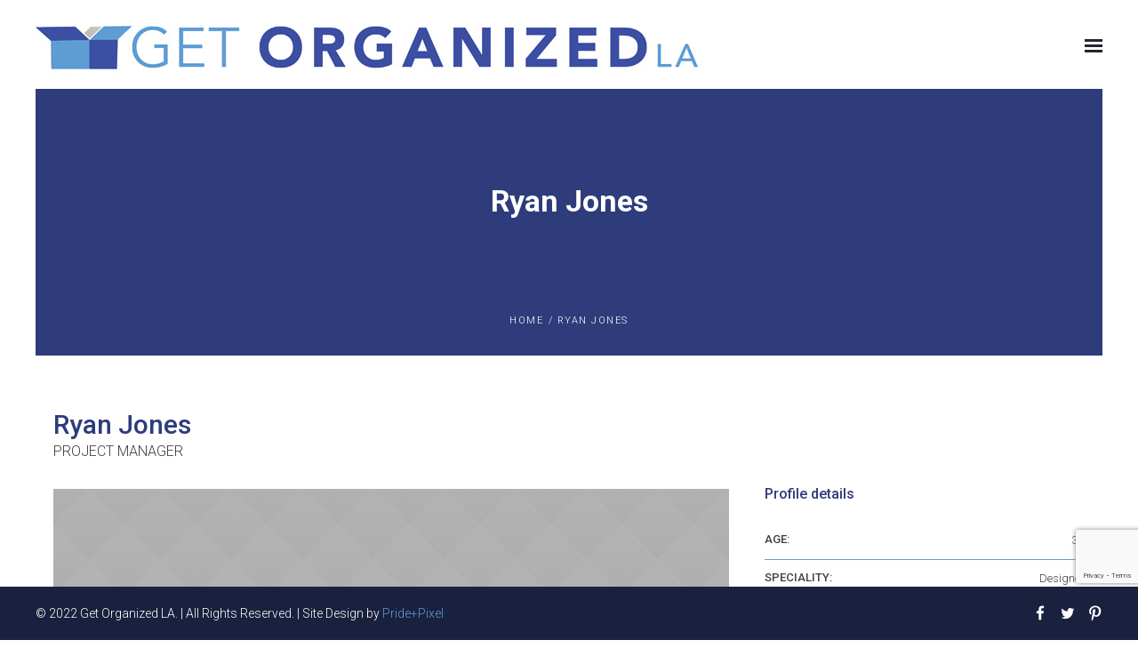

--- FILE ---
content_type: text/html; charset=UTF-8
request_url: https://mail.getorganizedla.com/profile/ryan-jones/
body_size: 9305
content:
<!DOCTYPE html>
<!--[if IE 8]>
<html class="ie ie8" lang="en-US">
<![endif]-->
<!--[if !(IE 8)]><!-->
<html lang="en-US" class="cmsms_html">
<!--<![endif]-->
<head>
<meta charset="UTF-8" />
<meta name="format-detection" content="telephone=no">
<meta name="viewport" content="width=device-width, initial-scale=1, maximum-scale=1" />

<link rel="profile" href="http://gmpg.org/xfn/11" />
<link rel="pingback" href="https://mail.getorganizedla.com/xmlrpc.php" />


<title>Ryan Jones &#8211; Get Organized LA</title>
<meta name='robots' content='max-image-preview:large' />
<link rel='dns-prefetch' href='//fonts.googleapis.com' />
<link rel="alternate" title="oEmbed (JSON)" type="application/json+oembed" href="https://mail.getorganizedla.com/wp-json/oembed/1.0/embed?url=https%3A%2F%2Fmail.getorganizedla.com%2Fprofile%2Fryan-jones%2F" />
<link rel="alternate" title="oEmbed (XML)" type="text/xml+oembed" href="https://mail.getorganizedla.com/wp-json/oembed/1.0/embed?url=https%3A%2F%2Fmail.getorganizedla.com%2Fprofile%2Fryan-jones%2F&#038;format=xml" />
<style id='wp-img-auto-sizes-contain-inline-css' type='text/css'>
img:is([sizes=auto i],[sizes^="auto," i]){contain-intrinsic-size:3000px 1500px}
/*# sourceURL=wp-img-auto-sizes-contain-inline-css */
</style>
<link rel='stylesheet' id='layerslider-css' href='https://mail.getorganizedla.com/declutter/LayerSlider/static/layerslider/css/layerslider.css?ver=6.1.6' type='text/css' media='all' />
<link rel='stylesheet' id='ls-google-fonts-css' href='https://fonts.googleapis.com/css?family=Lato:100,300,regular,700,900%7COpen+Sans:300%7CIndie+Flower:regular%7COswald:300,regular,700&#038;subset=latin%2Clatin-ext' type='text/css' media='all' />
<style id='wp-block-library-inline-css' type='text/css'>
:root{--wp-block-synced-color:#7a00df;--wp-block-synced-color--rgb:122,0,223;--wp-bound-block-color:var(--wp-block-synced-color);--wp-editor-canvas-background:#ddd;--wp-admin-theme-color:#007cba;--wp-admin-theme-color--rgb:0,124,186;--wp-admin-theme-color-darker-10:#006ba1;--wp-admin-theme-color-darker-10--rgb:0,107,160.5;--wp-admin-theme-color-darker-20:#005a87;--wp-admin-theme-color-darker-20--rgb:0,90,135;--wp-admin-border-width-focus:2px}@media (min-resolution:192dpi){:root{--wp-admin-border-width-focus:1.5px}}.wp-element-button{cursor:pointer}:root .has-very-light-gray-background-color{background-color:#eee}:root .has-very-dark-gray-background-color{background-color:#313131}:root .has-very-light-gray-color{color:#eee}:root .has-very-dark-gray-color{color:#313131}:root .has-vivid-green-cyan-to-vivid-cyan-blue-gradient-background{background:linear-gradient(135deg,#00d084,#0693e3)}:root .has-purple-crush-gradient-background{background:linear-gradient(135deg,#34e2e4,#4721fb 50%,#ab1dfe)}:root .has-hazy-dawn-gradient-background{background:linear-gradient(135deg,#faaca8,#dad0ec)}:root .has-subdued-olive-gradient-background{background:linear-gradient(135deg,#fafae1,#67a671)}:root .has-atomic-cream-gradient-background{background:linear-gradient(135deg,#fdd79a,#004a59)}:root .has-nightshade-gradient-background{background:linear-gradient(135deg,#330968,#31cdcf)}:root .has-midnight-gradient-background{background:linear-gradient(135deg,#020381,#2874fc)}:root{--wp--preset--font-size--normal:16px;--wp--preset--font-size--huge:42px}.has-regular-font-size{font-size:1em}.has-larger-font-size{font-size:2.625em}.has-normal-font-size{font-size:var(--wp--preset--font-size--normal)}.has-huge-font-size{font-size:var(--wp--preset--font-size--huge)}.has-text-align-center{text-align:center}.has-text-align-left{text-align:left}.has-text-align-right{text-align:right}.has-fit-text{white-space:nowrap!important}#end-resizable-editor-section{display:none}.aligncenter{clear:both}.items-justified-left{justify-content:flex-start}.items-justified-center{justify-content:center}.items-justified-right{justify-content:flex-end}.items-justified-space-between{justify-content:space-between}.screen-reader-text{border:0;clip-path:inset(50%);height:1px;margin:-1px;overflow:hidden;padding:0;position:absolute;width:1px;word-wrap:normal!important}.screen-reader-text:focus{background-color:#ddd;clip-path:none;color:#444;display:block;font-size:1em;height:auto;left:5px;line-height:normal;padding:15px 23px 14px;text-decoration:none;top:5px;width:auto;z-index:100000}html :where(.has-border-color){border-style:solid}html :where([style*=border-top-color]){border-top-style:solid}html :where([style*=border-right-color]){border-right-style:solid}html :where([style*=border-bottom-color]){border-bottom-style:solid}html :where([style*=border-left-color]){border-left-style:solid}html :where([style*=border-width]){border-style:solid}html :where([style*=border-top-width]){border-top-style:solid}html :where([style*=border-right-width]){border-right-style:solid}html :where([style*=border-bottom-width]){border-bottom-style:solid}html :where([style*=border-left-width]){border-left-style:solid}html :where(img[class*=wp-image-]){height:auto;max-width:100%}:where(figure){margin:0 0 1em}html :where(.is-position-sticky){--wp-admin--admin-bar--position-offset:var(--wp-admin--admin-bar--height,0px)}@media screen and (max-width:600px){html :where(.is-position-sticky){--wp-admin--admin-bar--position-offset:0px}}

/*# sourceURL=wp-block-library-inline-css */
</style><style id='global-styles-inline-css' type='text/css'>
:root{--wp--preset--aspect-ratio--square: 1;--wp--preset--aspect-ratio--4-3: 4/3;--wp--preset--aspect-ratio--3-4: 3/4;--wp--preset--aspect-ratio--3-2: 3/2;--wp--preset--aspect-ratio--2-3: 2/3;--wp--preset--aspect-ratio--16-9: 16/9;--wp--preset--aspect-ratio--9-16: 9/16;--wp--preset--color--black: #000000;--wp--preset--color--cyan-bluish-gray: #abb8c3;--wp--preset--color--white: #ffffff;--wp--preset--color--pale-pink: #f78da7;--wp--preset--color--vivid-red: #cf2e2e;--wp--preset--color--luminous-vivid-orange: #ff6900;--wp--preset--color--luminous-vivid-amber: #fcb900;--wp--preset--color--light-green-cyan: #7bdcb5;--wp--preset--color--vivid-green-cyan: #00d084;--wp--preset--color--pale-cyan-blue: #8ed1fc;--wp--preset--color--vivid-cyan-blue: #0693e3;--wp--preset--color--vivid-purple: #9b51e0;--wp--preset--gradient--vivid-cyan-blue-to-vivid-purple: linear-gradient(135deg,rgb(6,147,227) 0%,rgb(155,81,224) 100%);--wp--preset--gradient--light-green-cyan-to-vivid-green-cyan: linear-gradient(135deg,rgb(122,220,180) 0%,rgb(0,208,130) 100%);--wp--preset--gradient--luminous-vivid-amber-to-luminous-vivid-orange: linear-gradient(135deg,rgb(252,185,0) 0%,rgb(255,105,0) 100%);--wp--preset--gradient--luminous-vivid-orange-to-vivid-red: linear-gradient(135deg,rgb(255,105,0) 0%,rgb(207,46,46) 100%);--wp--preset--gradient--very-light-gray-to-cyan-bluish-gray: linear-gradient(135deg,rgb(238,238,238) 0%,rgb(169,184,195) 100%);--wp--preset--gradient--cool-to-warm-spectrum: linear-gradient(135deg,rgb(74,234,220) 0%,rgb(151,120,209) 20%,rgb(207,42,186) 40%,rgb(238,44,130) 60%,rgb(251,105,98) 80%,rgb(254,248,76) 100%);--wp--preset--gradient--blush-light-purple: linear-gradient(135deg,rgb(255,206,236) 0%,rgb(152,150,240) 100%);--wp--preset--gradient--blush-bordeaux: linear-gradient(135deg,rgb(254,205,165) 0%,rgb(254,45,45) 50%,rgb(107,0,62) 100%);--wp--preset--gradient--luminous-dusk: linear-gradient(135deg,rgb(255,203,112) 0%,rgb(199,81,192) 50%,rgb(65,88,208) 100%);--wp--preset--gradient--pale-ocean: linear-gradient(135deg,rgb(255,245,203) 0%,rgb(182,227,212) 50%,rgb(51,167,181) 100%);--wp--preset--gradient--electric-grass: linear-gradient(135deg,rgb(202,248,128) 0%,rgb(113,206,126) 100%);--wp--preset--gradient--midnight: linear-gradient(135deg,rgb(2,3,129) 0%,rgb(40,116,252) 100%);--wp--preset--font-size--small: 13px;--wp--preset--font-size--medium: 20px;--wp--preset--font-size--large: 36px;--wp--preset--font-size--x-large: 42px;--wp--preset--spacing--20: 0.44rem;--wp--preset--spacing--30: 0.67rem;--wp--preset--spacing--40: 1rem;--wp--preset--spacing--50: 1.5rem;--wp--preset--spacing--60: 2.25rem;--wp--preset--spacing--70: 3.38rem;--wp--preset--spacing--80: 5.06rem;--wp--preset--shadow--natural: 6px 6px 9px rgba(0, 0, 0, 0.2);--wp--preset--shadow--deep: 12px 12px 50px rgba(0, 0, 0, 0.4);--wp--preset--shadow--sharp: 6px 6px 0px rgba(0, 0, 0, 0.2);--wp--preset--shadow--outlined: 6px 6px 0px -3px rgb(255, 255, 255), 6px 6px rgb(0, 0, 0);--wp--preset--shadow--crisp: 6px 6px 0px rgb(0, 0, 0);}:where(.is-layout-flex){gap: 0.5em;}:where(.is-layout-grid){gap: 0.5em;}body .is-layout-flex{display: flex;}.is-layout-flex{flex-wrap: wrap;align-items: center;}.is-layout-flex > :is(*, div){margin: 0;}body .is-layout-grid{display: grid;}.is-layout-grid > :is(*, div){margin: 0;}:where(.wp-block-columns.is-layout-flex){gap: 2em;}:where(.wp-block-columns.is-layout-grid){gap: 2em;}:where(.wp-block-post-template.is-layout-flex){gap: 1.25em;}:where(.wp-block-post-template.is-layout-grid){gap: 1.25em;}.has-black-color{color: var(--wp--preset--color--black) !important;}.has-cyan-bluish-gray-color{color: var(--wp--preset--color--cyan-bluish-gray) !important;}.has-white-color{color: var(--wp--preset--color--white) !important;}.has-pale-pink-color{color: var(--wp--preset--color--pale-pink) !important;}.has-vivid-red-color{color: var(--wp--preset--color--vivid-red) !important;}.has-luminous-vivid-orange-color{color: var(--wp--preset--color--luminous-vivid-orange) !important;}.has-luminous-vivid-amber-color{color: var(--wp--preset--color--luminous-vivid-amber) !important;}.has-light-green-cyan-color{color: var(--wp--preset--color--light-green-cyan) !important;}.has-vivid-green-cyan-color{color: var(--wp--preset--color--vivid-green-cyan) !important;}.has-pale-cyan-blue-color{color: var(--wp--preset--color--pale-cyan-blue) !important;}.has-vivid-cyan-blue-color{color: var(--wp--preset--color--vivid-cyan-blue) !important;}.has-vivid-purple-color{color: var(--wp--preset--color--vivid-purple) !important;}.has-black-background-color{background-color: var(--wp--preset--color--black) !important;}.has-cyan-bluish-gray-background-color{background-color: var(--wp--preset--color--cyan-bluish-gray) !important;}.has-white-background-color{background-color: var(--wp--preset--color--white) !important;}.has-pale-pink-background-color{background-color: var(--wp--preset--color--pale-pink) !important;}.has-vivid-red-background-color{background-color: var(--wp--preset--color--vivid-red) !important;}.has-luminous-vivid-orange-background-color{background-color: var(--wp--preset--color--luminous-vivid-orange) !important;}.has-luminous-vivid-amber-background-color{background-color: var(--wp--preset--color--luminous-vivid-amber) !important;}.has-light-green-cyan-background-color{background-color: var(--wp--preset--color--light-green-cyan) !important;}.has-vivid-green-cyan-background-color{background-color: var(--wp--preset--color--vivid-green-cyan) !important;}.has-pale-cyan-blue-background-color{background-color: var(--wp--preset--color--pale-cyan-blue) !important;}.has-vivid-cyan-blue-background-color{background-color: var(--wp--preset--color--vivid-cyan-blue) !important;}.has-vivid-purple-background-color{background-color: var(--wp--preset--color--vivid-purple) !important;}.has-black-border-color{border-color: var(--wp--preset--color--black) !important;}.has-cyan-bluish-gray-border-color{border-color: var(--wp--preset--color--cyan-bluish-gray) !important;}.has-white-border-color{border-color: var(--wp--preset--color--white) !important;}.has-pale-pink-border-color{border-color: var(--wp--preset--color--pale-pink) !important;}.has-vivid-red-border-color{border-color: var(--wp--preset--color--vivid-red) !important;}.has-luminous-vivid-orange-border-color{border-color: var(--wp--preset--color--luminous-vivid-orange) !important;}.has-luminous-vivid-amber-border-color{border-color: var(--wp--preset--color--luminous-vivid-amber) !important;}.has-light-green-cyan-border-color{border-color: var(--wp--preset--color--light-green-cyan) !important;}.has-vivid-green-cyan-border-color{border-color: var(--wp--preset--color--vivid-green-cyan) !important;}.has-pale-cyan-blue-border-color{border-color: var(--wp--preset--color--pale-cyan-blue) !important;}.has-vivid-cyan-blue-border-color{border-color: var(--wp--preset--color--vivid-cyan-blue) !important;}.has-vivid-purple-border-color{border-color: var(--wp--preset--color--vivid-purple) !important;}.has-vivid-cyan-blue-to-vivid-purple-gradient-background{background: var(--wp--preset--gradient--vivid-cyan-blue-to-vivid-purple) !important;}.has-light-green-cyan-to-vivid-green-cyan-gradient-background{background: var(--wp--preset--gradient--light-green-cyan-to-vivid-green-cyan) !important;}.has-luminous-vivid-amber-to-luminous-vivid-orange-gradient-background{background: var(--wp--preset--gradient--luminous-vivid-amber-to-luminous-vivid-orange) !important;}.has-luminous-vivid-orange-to-vivid-red-gradient-background{background: var(--wp--preset--gradient--luminous-vivid-orange-to-vivid-red) !important;}.has-very-light-gray-to-cyan-bluish-gray-gradient-background{background: var(--wp--preset--gradient--very-light-gray-to-cyan-bluish-gray) !important;}.has-cool-to-warm-spectrum-gradient-background{background: var(--wp--preset--gradient--cool-to-warm-spectrum) !important;}.has-blush-light-purple-gradient-background{background: var(--wp--preset--gradient--blush-light-purple) !important;}.has-blush-bordeaux-gradient-background{background: var(--wp--preset--gradient--blush-bordeaux) !important;}.has-luminous-dusk-gradient-background{background: var(--wp--preset--gradient--luminous-dusk) !important;}.has-pale-ocean-gradient-background{background: var(--wp--preset--gradient--pale-ocean) !important;}.has-electric-grass-gradient-background{background: var(--wp--preset--gradient--electric-grass) !important;}.has-midnight-gradient-background{background: var(--wp--preset--gradient--midnight) !important;}.has-small-font-size{font-size: var(--wp--preset--font-size--small) !important;}.has-medium-font-size{font-size: var(--wp--preset--font-size--medium) !important;}.has-large-font-size{font-size: var(--wp--preset--font-size--large) !important;}.has-x-large-font-size{font-size: var(--wp--preset--font-size--x-large) !important;}
/*# sourceURL=global-styles-inline-css */
</style>

<style id='classic-theme-styles-inline-css' type='text/css'>
/*! This file is auto-generated */
.wp-block-button__link{color:#fff;background-color:#32373c;border-radius:9999px;box-shadow:none;text-decoration:none;padding:calc(.667em + 2px) calc(1.333em + 2px);font-size:1.125em}.wp-block-file__button{background:#32373c;color:#fff;text-decoration:none}
/*# sourceURL=/wp-includes/css/classic-themes.min.css */
</style>
<link rel='stylesheet' id='contact-form-7-css' href='https://mail.getorganizedla.com/declutter/contact-form-7/includes/css/styles.css?ver=6.1.4' type='text/css' media='all' />
<link rel='stylesheet' id='parent-style-css' href='https://mail.getorganizedla.com/home-organizing/themes/interior-design/style.css?ver=6.9' type='text/css' media='all' />
<link rel='stylesheet' id='theme-style-css' href='https://mail.getorganizedla.com/home-organizing/themes/coming-clean/style.css?ver=1.0.0' type='text/css' media='screen, print' />
<link rel='stylesheet' id='theme-adapt-css' href='https://mail.getorganizedla.com/home-organizing/themes/interior-design/css/adaptive.css?ver=1.0.0' type='text/css' media='screen, print' />
<link rel='stylesheet' id='theme-retina-css' href='https://mail.getorganizedla.com/home-organizing/themes/interior-design/css/retina.css?ver=1.0.0' type='text/css' media='screen' />
<link rel='stylesheet' id='theme-icons-css' href='https://mail.getorganizedla.com/home-organizing/themes/interior-design/css/fontello.css?ver=1.0.0' type='text/css' media='screen' />
<link rel='stylesheet' id='theme-icons-custom-css' href='https://mail.getorganizedla.com/home-organizing/themes/interior-design/css/fontello-custom.css?ver=1.0.0' type='text/css' media='screen' />
<link rel='stylesheet' id='animate-css' href='https://mail.getorganizedla.com/home-organizing/themes/interior-design/css/animate.css?ver=1.0.0' type='text/css' media='screen' />
<link rel='stylesheet' id='ilightbox-css' href='https://mail.getorganizedla.com/home-organizing/themes/interior-design/css/ilightbox.css?ver=2.2.0' type='text/css' media='screen' />
<link rel='stylesheet' id='ilightbox-skin-dark-css' href='https://mail.getorganizedla.com/home-organizing/themes/interior-design/css/ilightbox-skins/dark-skin.css?ver=2.2.0' type='text/css' media='screen' />
<link rel='stylesheet' id='theme-fonts-schemes-css' href='https://mail.getorganizedla.com/media/cmsms_styles/interior-design.css?ver=1.0.0' type='text/css' media='screen' />
<link rel='stylesheet' id='cmsms-google-fonts-css' href='//fonts.googleapis.com/css?family=Roboto%3A300%2C300italic%2C400%2C400italic%2C500%2C500italic%2C700%2C700italic&#038;ver=6.9' type='text/css' media='all' />
<script type="text/javascript" src="https://mail.getorganizedla.com/wp-includes/js/jquery/jquery.min.js?ver=3.7.1" id="jquery-core-js"></script>
<script type="text/javascript" src="https://mail.getorganizedla.com/wp-includes/js/jquery/jquery-migrate.min.js?ver=3.4.1" id="jquery-migrate-js"></script>
<script type="text/javascript" src="https://mail.getorganizedla.com/home-organizing/themes/interior-design/js/jsLibraries.min.js?ver=1.0.0" id="libs-js"></script>
<script type="text/javascript" src="https://mail.getorganizedla.com/home-organizing/themes/interior-design/js/jquery.iLightBox.min.js?ver=2.2.0" id="iLightBox-js"></script>
<meta name="generator" content="Powered by LayerSlider 6.1.6 - Multi-Purpose, Responsive, Parallax, Mobile-Friendly Slider Plugin for WordPress." />
<!-- LayerSlider updates and docs at: https://layerslider.kreaturamedia.com -->
<link rel="https://api.w.org/" href="https://mail.getorganizedla.com/wp-json/" /><link rel="EditURI" type="application/rsd+xml" title="RSD" href="https://mail.getorganizedla.com/xmlrpc.php?rsd" />
<meta name="generator" content="WordPress 6.9" />
<link rel="canonical" href="https://mail.getorganizedla.com/profile/ryan-jones/" />
<link rel='shortlink' href='https://mail.getorganizedla.com/?p=408' />
<link rel="shortcut icon" type="image/x-icon" href="/favicon.ico" /><style type="text/css">
	.header_top,
	.header_top_outer,
	.header_top_inner, 
	.header_top_aligner {
		height : 30px;
	}
	
	.header_mid,
	.header_mid_outer,
	.header_mid .header_mid_inner .search_wrap_inner,
	.header_mid .header_mid_inner .slogan_wrap_inner,
	.header_mid .header_mid_inner .social_wrap_inner,
	.header_mid .header_mid_inner nav > div > ul,
	.header_mid_inner .header_right_wrap,
	.header_mid .header_mid_inner nav > div > ul > li,
	.header_mid .header_mid_inner nav > div > ul > li > a,
	.header_mid .header_mid_inner .logo,
	.header_mid .header_mid_inner .resp_nav_wrap_inner {
		height : 100px;
	}
	
	.header_side,
	.header_side_outer,
	.header_side_inner {
		top: 100px;
	}
	
	.header_side, 
	.header_side_inner {
		width: 0px;
	}
	
	.header_side.cmsms_open_side,
	.header_side.cmsms_open_side .header_side_inner,
	.header_side .cmsms_dynamic_cart .widget_shopping_cart_content {
		width: 300px;
	}
	
	#page .header_side .cmsms_dynamic_cart .widget_shopping_cart_content {
		left: -63px;
	}
	
	body.rtl #page .header_side .cmsms_dynamic_cart .widget_shopping_cart_content {
		right: -63px;
	}
	
	#header .header_side .header_side_inner .header_side_bottom_side {
		height: 30px;
	}
	
	#header .header_side .header_side_inner {
		padding-bottom: 30px;
	}
	
	#header .header_side .header_side_bottom_side .header_side_aligner {
		height: 30px;
	}
	
	#page.enable_header_top .header_side,
	#page.enable_header_top .header_side_outer,
	#page.enable_header_top .header_side_inner {
		top: 130px;
	}
	
	.header_mid_inner .header_right_wrap .search_wrap.search_opened .search_bar_wrap p.search_button,
	#header .header_side_inner .header_side_top_side .search_wrap.search_opened .search_bar_wrap p.search_button {
		top: 20px;
	}
	
	#page #middle {
		padding-top : 100px;
	}
	
	#page.enable_header_top #middle {
		padding-top : 130px;
	}
	
	#page .header_mid .cmsms_dynamic_cart,
	#page .header_mid .cmsms_dynamic_cart .cmsms_dynamic_cart_button {
		height: 100px;
	}
	
	#page .cmsms_dynamic_cart:hover .widget_shopping_cart_content, 
	#page .cmsms_dynamic_cart_button:hover + .widget_shopping_cart_content {
		top: 100px;
	}
	
	#page .cmsms_dynamic_cart .widget_shopping_cart_content {
		top: 120px;
	}
	
	#page .header_side .cmsms_dynamic_cart .widget_shopping_cart_content {
		top: 80px;
	}
	
	#page .header_side .cmsms_dynamic_cart:hover .widget_shopping_cart_content, 
	#page .header_side .cmsms_dynamic_cart_button:hover + .widget_shopping_cart_content {
		top: 60px;
	}
	
	@media only screen and (max-width: 1024px) {
		.header_top,
		.header_top_outer,
		.header_top_inner,
		.header_top_aligner,
		.header_mid,
		.header_mid_outer,
		.header_mid .header_mid_inner nav > div > ul,
		.header_mid .header_mid_inner nav > div > ul > li,
		.header_mid .header_mid_inner nav > div > ul > li > a,
		.header_side,
		.header_side_outer,
		.header_side .header_side_inner nav > div > ul,
		.header_side .header_side_inner nav > div > ul > li,
		.header_side .header_side_inner nav > div > ul > li > a {
			height : auto;
		}
		
		#page #middle,
		#page.enable_header_top #middle,
		#page.fixed_header.cmsms_heading_after_header #middle, 
		#page.fixed_header.cmsms_heading_under_header #middle .headline .headline_outer, 
		#page.fixed_header.cmsms_heading_after_header.enable_header_top #middle, 
		#page.fixed_header.cmsms_heading_under_header.enable_header_top #middle .headline .headline_outer, 
		#page.fixed_header.cmsms_heading_after_header.enable_header_side #middle, 
		#page.fixed_header.cmsms_heading_under_header.enable_header_side #middle .headline .headline_outer, 
		#page.fixed_header.cmsms_heading_after_header.enable_header_top.enable_header_side #middle, 
		#page.fixed_header.cmsms_heading_under_header.enable_header_top.enable_header_side #middle .headline .headline_outer {
			padding-top : 0 !important;
		}
	}
	
	@media only screen and (max-width: 782px) {
		.header_mid_inner .header_right_wrap .search_wrap.search_opened .search_bar_wrap p.search_button,
		html #header .header_side_inner .header_side_top_side .search_wrap.search_opened .search_bar_wrap p.search_button {
			top: 10px;
			right: 10px;
		}
		
		body.rtl .header_mid_inner .header_right_wrap .search_wrap.search_opened .search_bar_wrap p.search_button,
		body.rtl .header_side_inner .header_side_top_side .search_wrap.search_opened .search_bar_wrap p.search_button {
			right: auto;
			left: 10px;
		}
	}

	#footer .footer_bg,
	#footer .footer_inner {
		height:60px;
	}
	
	#slide_top {
		bottom: 80px;
	}
	
	#main {
		padding-bottom: 60px;
	}
	
	#page .header_side,
	#page .header_side_outer,
	#page .header_side_inner {
		bottom: 60px;
	}
	
	@media only screen and (max-width: 950px) {
		#footer .footer_inner .copyright {
			width: 30%;
		}
	}
</style><style type="text/css">.recentcomments a{display:inline !important;padding:0 !important;margin:0 !important;}</style>		<style type="text/css" id="wp-custom-css">
			.grecaptcha-badge {
	z-index: 1000000;
  bottom: 64px !important;
}		</style>
		</head>
<body class="wp-singular profile-template-default single single-profile postid-408 wp-theme-interior-design wp-child-theme-coming-clean">
	
<!-- _________________________ Start Page _________________________ -->
<div id="page" class="chrome_only enable_header_side hfeed site">

<!-- _________________________ Start Main _________________________ -->
<div id="main">
	
<!-- _________________________ Start Header _________________________ -->
<header id="header">
		<div class="header_mid" data-height="100">
		<div class="header_mid_outer">
			<div class="header_mid_inner">
				<div class="logo_wrap">
<style type="text/css">
	.header_mid .header_mid_inner .logo_wrap {
		width : 750px;
	}
</style>
<a href="https://mail.getorganizedla.com/" title="Get Organized LA" class="logo">
	<img src="https://mail.getorganizedla.com/media/2017/01/get-organized-la-logo-750.jpg" alt="Get Organized LA" />
<style type="text/css">
	.header_mid_inner .logo .logo_retina {
		width : 375px;
	}
</style>
<img class="logo_retina" src="https://mail.getorganizedla.com/media/2017/01/get-organized-la-logo-750.jpg" alt="Get Organized LA" width="375" height="38.5" /></a>
</div>
													<div class="header_right_wrap">
						<a href="#" class="cmsms_nav_but_wrap">
							<span class="cmsms_nav_but_outer">
								<span class="cmsms_nav_but_inner">
									<span class="cmsms_nav_but"></span>
								</span>
							</span>
						</a>
					</div>
									<!-- _________________________ Finish Navigation _________________________ -->
												<div class="cl"></div>
			</div>
			<div class="cl"></div>
		</div>
	</div>
		<div class="header_side" data-width="300">
		<div class="header_side_outer">
			<div class="header_side_inner">
					<div class="header_side_top_side cmsms_with_cont">
													<div class="search_wrap">
								<div class="search_wrap_inner">
									<div class="search_wrap_inner_left">
										
<div class="search_bar_wrap">
	<form role="search" method="get" action="https://mail.getorganizedla.com/">
		<p class="search_field">
			<input name="s" placeholder="Search..." onfocus="if (placeholder == 'Search...') {placeholder = '';}" onblur="if (placeholder == '') {placeholder = 'Search...';}" value="" type="search" />
		</p>
		<p class="search_button">
			<button type="submit" class="cmsms-icon-search-2"></button>
		</p>
	</form>
</div>

									</div>
								</div>
							</div>
							
												<div class="resp_nav_wrap">
							<div class="resp_nav_wrap_inner">
								<div class="resp_nav_content">
									<a class="responsive_nav" href="javascript:void(0);"></a>
								</div>
							</div>
						</div>
						<div class="cl"></div>
					</div>
				
				<!-- _________________________ Start Navigation _________________________ -->
				<div class="header_side_middle_side">
					<div class="cmsms_wrap_header_side_mid">
					<nav role="navigation">
						<div class="menu-home-container"><ul id="navigation" class="navigation"><li id="menu-item-7753" class="menu-item menu-item-type-post_type menu-item-object-page menu-item-home menu-item-7753"><a href="https://mail.getorganizedla.com/"><span>Get Organized LA</span></a><span class="cmsms_cross"></span></li>
<li id="menu-item-7898" class="menu-item menu-item-type-post_type menu-item-object-page menu-item-7898"><a href="https://mail.getorganizedla.com/about-brian-yetwin/"><span>About Brian</span></a><span class="cmsms_cross"></span></li>
<li id="menu-item-8237" class="menu-item menu-item-type-post_type menu-item-object-page menu-item-8237"><a href="https://mail.getorganizedla.com/home-organizing-services-los-angeles/"><span>Home Organizing Services</span></a><span class="cmsms_cross"></span></li>
<li id="menu-item-7925" class="menu-item menu-item-type-post_type menu-item-object-page menu-item-7925"><a href="https://mail.getorganizedla.com/business-organizing-services-los-angeles/"><span>Business Organizing Services</span></a><span class="cmsms_cross"></span></li>
<li id="menu-item-8322" class="menu-item menu-item-type-post_type menu-item-object-page menu-item-8322"><a href="https://mail.getorganizedla.com/additional-organizing-services/"><span>Additional Services</span></a><span class="cmsms_cross"></span></li>
<li id="menu-item-8363" class="menu-item menu-item-type-post_type menu-item-object-page menu-item-8363"><a href="https://mail.getorganizedla.com/before-after-professional-organizer/"><span>Before &#038; After Gallery</span></a><span class="cmsms_cross"></span></li>
<li id="menu-item-8388" class="menu-item menu-item-type-post_type menu-item-object-page menu-item-8388"><a href="https://mail.getorganizedla.com/refurbish-rebuild-furniture-la/"><span>Refurbish &#038; Rebuild Furniture</span></a><span class="cmsms_cross"></span></li>
<li id="menu-item-8481" class="menu-item menu-item-type-post_type menu-item-object-page menu-item-8481"><a href="https://mail.getorganizedla.com/organizing-blog/"><span>Organizing Blog</span></a><span class="cmsms_cross"></span></li>
<li id="menu-item-8189" class="menu-item menu-item-type-post_type menu-item-object-page menu-item-8189"><a href="https://mail.getorganizedla.com/contact/"><span>Contact</span></a><span class="cmsms_cross"></span></li>
</ul></div>						<div class="cl"></div>
					</nav>
					</div>
				</div>
				
				<!-- _________________________ Finish Navigation _________________________ -->
								</div>
		</div>
	</div>
	</header>
<!-- _________________________ Finish Header _________________________ -->

	
<!-- _________________________ Start Middle _________________________ -->
<div id="middle">
<style type="text/css">.headline_color {
				background-color:;
			}
			.headline_aligner {
				min-height: 252px;
			}
		</style>
		<div class="headline cmsms_color_scheme_default">
			<div class="headline_outer">
				<div class="headline_color"></div><div class="headline_inner align_center">
				<div class="headline_aligner"></div><div class="headline_text"><h1 class="entry-title">Ryan Jones</h1></div><div class="cmsms_breadcrumbs"><div class="cmsms_breadcrumbs_aligner"></div><div class="cmsms_breadcrumbs_inner"><a href="https://mail.getorganizedla.com/" class="cms_home">Home</a>
	<span class="breadcrumbs_sep"> / </span>
	<span>Ryan Jones</span></div></div></div></div>
		</div><div class="middle_inner">
<div class="content_wrap fullwidth profile_page">

<!--_________________________ Start Content _________________________ -->
<div class="middle_content entry" role="main">
	<div class="profiles opened-article">

<!--_________________________ Start Standard Profile _________________________ -->

<article id="post-408" class="post-408 profile type-profile status-publish has-post-thumbnail hentry pl-categs-project-manager">
	<header class="cmsms_profile_header entry-header"><h2 class="cmsms_profile_title entry-title">Ryan Jones</h2><h6 class="cmsms_profile_subtitle">Project Manager</h2></header><div class="profile_content with_sidebar"><div class="cmsms_profile_content entry-content">
<style type="text/css"> 
#cmsms_row_6970eb8f7375a .cmsms_row_outer_parent { 
	padding-top: 0px; 
} 

#cmsms_row_6970eb8f7375a .cmsms_row_outer_parent { 
	padding-bottom: 50px; 
} 

 
#cmsms_row_6970eb8f73dd1 .cmsms_row_outer_parent { 
	padding-top: 0px; 
} 

#cmsms_row_6970eb8f73dd1 .cmsms_row_outer_parent { 
	padding-bottom: 50px; 
} 

</style><div id="cmsms_row_6970eb8f7375a" class="cmsms_row cmsms_color_scheme_default">
<div class="cmsms_row_outer_parent">
<div class="cmsms_row_outer">
<div class="cmsms_row_inner">
<div class="cmsms_row_margin">
<div class="cmsms_column one_first">
<div class="cmsms_img  cmsms_image_n">
<a href="https://getorganizedla.com/media/2015/11/05.jpg" rel="ilightbox"><img decoding="async" src="https://mail.getorganizedla.com/media/2015/11/05.jpg" alt="" /></a>
</div>
</div>
</div>
</div>
</div>
</div>
</div>
<div id="cmsms_row_6970eb8f73dd1" class="cmsms_row cmsms_color_scheme_default">
<div class="cmsms_row_outer_parent">
<div class="cmsms_row_outer">
<div class="cmsms_row_inner">
<div class="cmsms_row_margin">
<div class="cmsms_column one_first">
<div class="cmsms_text">
<p>Etiam eu molestie eros, commodo hendrerit sapien. Maecenas tempus leo ac nisi iaculis porta. Sed sapien tortor, aliquet a velit ut, lacinia molestie velit. Maecenas ornare consequat massa ullamcorper dapibus. Aliquam auctor, sapien sit amet accumsan facilisis, enim enim aliquet arcu, tincidunt pellentesque justo turpis id neque. Duis eleifend nunc sit amet mi dapibus ornare. Suspendisse vel libero se Maecenas ornare consequat massa ullamcorper dapibus. Aliquam auctor, sapien sit amet accumsan facilisis, enim enim aliquet arcu, tincidunt pellentesque justo turpis id neque. Duis eleifend nunc sit amet mi dapibus ornare. Suspendisse vel libero se</p>
</div>
</div>
</div>
</div>
</div>
</div>
</div>

<div class="cl"></div></div></div><div class="profile_sidebar"><div class="profile_details entry-meta"><h5 class="profile_details_title">Profile details</h5><div class="profile_details_item"><div class="profile_details_item_title">Age:</div><div class="profile_details_item_desc">35</div></div><div class="profile_details_item"><div class="profile_details_item_title">Speciality:</div><div class="profile_details_item_desc">Designer</div></div><div class="profile_details_item"><div class="profile_details_item_title">Address:</div><div class="profile_details_item_desc">99 Anywhere Road Wolverhampton W1 7JJ</div></div><div class="profile_details_item"><div class="profile_details_item_title">Phone:</div><div class="profile_details_item_desc">+1 999 123 234</div></div><div class="profile_details_item"><div class="profile_details_item_title">Email:</div><div class="profile_details_item_desc">designer.example@com</div></div><div class="profile_details_item"><div class="profile_details_item_title">Categories:</div><div class="profile_details_item_desc"><span class="cmsms_profile_category"><a href="https://mail.getorganizedla.com/pl-categs/project-manager/" rel="tag">Project Manager</a></span></div></div></div><div class="profile_features entry-meta"><h5 class="profile_features_title">Personal Details</h5><div class="profile_features_item"><div class="profile_features_item_title">Address</div><div class="profile_features_item_desc">99 Anywhere Road Wolverhampton W1 7JJ</div></div></div><div class="profile_social_icons"><h5 class="profile_social_icons_title">Socials</h5><ul class="profile_social_icons_list"><li><a href="#" class="cmsms-icon-dribbble" title=""></a></li><li><a href="#" class="cmsms-icon-facebook" title=""></a></li><li><a href="#" class="cmsms-icon-behance-2" title=""></a></li><li><a href="#" class="cmsms-icon-twitter" title=""></a></li><li><a href="#" class="cmsms-icon-pinterest-circled" title=""></a></li></ul></div></div>	<div class="cl"></div>
</article>
<!--_________________________ Finish Standard Profile _________________________ -->

<aside class="post_nav cmsms-icon-th-3"><span class="cmsms_prev_post"><a href="https://mail.getorganizedla.com/profile/brooke-johnson/" rel="prev">Brooke Johnson</a></span><span class="cmsms_next_post"><a href="https://mail.getorganizedla.com/profile/nancie-smith/" rel="next">Nancie Smith</a></span></aside></div></div>
<!-- _________________________ Finish Content _________________________ -->

</div></div>
</div>
<!-- _________________________ Finish Middle _________________________ -->


<!-- _________________________ Start Bottom _________________________ -->
<div id="bottom" class="cmsms_color_scheme_default">
<div class="bottom_bg">
<div class="bottom_outer">
<div class="bottom_inner sidebar_layout_14141414">
<aside class="widget widget_search">

<div class="search_bar_wrap">
	<form role="search" method="get" action="https://mail.getorganizedla.com/">
		<p class="search_field">
			<input name="s" placeholder="Search..." onfocus="if (placeholder == 'Search...') {placeholder = '';}" onblur="if (placeholder == '') {placeholder = 'Search...';}" value="" type="search" />
		</p>
		<p class="search_button">
			<button type="submit" class="cmsms-icon-search-2"></button>
		</p>
	</form>
</div>

</aside>
<aside id="archives" class="widget widget_archive">
<h5 class="widgettitle">Archives</h5>
<ul>
	<li><a href='https://mail.getorganizedla.com/2016/10/'>October 2016</a></li>
</ul>
</aside>
<aside id="meta" class="widget widget_meta">
<h5 class="widgettitle">Meta</h5>
<ul>
	
	<li><a href="https://mail.getorganizedla.com/wp-login.php">Log in</a></li>
	<li><a href="https://mail.getorganizedla.com/feed/" title="Syndicate this site using RSS 2.0">Entries <abbr title="Really Simple Syndication">RSS</abbr></a></li>
	<li><a href="https://mail.getorganizedla.com/comments/feed/" title="The latest comments to all posts in RSS">Comments <abbr title="Really Simple Syndication">RSS</abbr></a></li>
	<li><a href="http://wordpress.org/" title="Powered by WordPress, state-of-the-art semantic personal publishing platform.">WordPress.org</a></li></ul>
</aside>
</div></div></div></div><!-- _________________________ Finish Bottom _________________________ -->

<a href="javascript:void(0);" id="slide_top" class="cmsms_theme_icon_slide_top"></a>
	</div>
<!-- _________________________ Finish Main _________________________ -->

<!-- _________________________ Start Footer _________________________ -->
	<footer id="footer" role="contentinfo" class="cmsms_color_scheme_footer">
		<div class="footer_bg">
			<div class="footer_inner">
		<span class="copyright">© 2022 Get Organized LA.  |  All Rights Reserved.  |  Site Design by <a href="http://prideandpixel.com/" target="_blank">Pride+Pixel</a></span>
<div class="social_wrap">
<div class="social_wrap_inner">
<ul>
<li>
	<a href="#" class="cmsms-icon-facebook" title="Facebook" target="_blank"></a></li>
<li>
	<a href="#" class="cmsms-icon-twitter" title="Twitter" target="_blank"></a></li>
<li>
	<a href="#" class="cmsms-icon-pinterest" title="Pinterest" target="_blank"></a></li>
</ul></div></div>			</div>
		</div>
	</footer>
<!-- _________________________ Finish Footer _________________________ -->

</div>
<!-- _________________________ Finish Page _________________________ -->

<script type="speculationrules">
{"prefetch":[{"source":"document","where":{"and":[{"href_matches":"/*"},{"not":{"href_matches":["/wp-*.php","/wp-admin/*","/media/*","/home-organizing/*","/declutter/*","/home-organizing/themes/coming-clean/*","/home-organizing/themes/interior-design/*","/*\\?(.+)"]}},{"not":{"selector_matches":"a[rel~=\"nofollow\"]"}},{"not":{"selector_matches":".no-prefetch, .no-prefetch a"}}]},"eagerness":"conservative"}]}
</script>
<script type="text/javascript" src="https://mail.getorganizedla.com/declutter/cmsms-mega-menu/js/jquery.megaMenu.js?ver=1.2.6" id="megamenu-js"></script>
<script type="text/javascript" src="https://mail.getorganizedla.com/wp-includes/js/dist/hooks.min.js?ver=dd5603f07f9220ed27f1" id="wp-hooks-js"></script>
<script type="text/javascript" src="https://mail.getorganizedla.com/wp-includes/js/dist/i18n.min.js?ver=c26c3dc7bed366793375" id="wp-i18n-js"></script>
<script type="text/javascript" id="wp-i18n-js-after">
/* <![CDATA[ */
wp.i18n.setLocaleData( { 'text direction\u0004ltr': [ 'ltr' ] } );
//# sourceURL=wp-i18n-js-after
/* ]]> */
</script>
<script type="text/javascript" src="https://mail.getorganizedla.com/declutter/contact-form-7/includes/swv/js/index.js?ver=6.1.4" id="swv-js"></script>
<script type="text/javascript" id="contact-form-7-js-before">
/* <![CDATA[ */
var wpcf7 = {
    "api": {
        "root": "https:\/\/mail.getorganizedla.com\/wp-json\/",
        "namespace": "contact-form-7\/v1"
    },
    "cached": 1
};
//# sourceURL=contact-form-7-js-before
/* ]]> */
</script>
<script type="text/javascript" src="https://mail.getorganizedla.com/declutter/contact-form-7/includes/js/index.js?ver=6.1.4" id="contact-form-7-js"></script>
<script type="text/javascript" id="jLibs-js-extra">
/* <![CDATA[ */
var cmsms_jlibs = {"button_height":"-10"};
//# sourceURL=jLibs-js-extra
/* ]]> */
</script>
<script type="text/javascript" src="https://mail.getorganizedla.com/home-organizing/themes/interior-design/js/jqueryLibraries.min.js?ver=1.0.0" id="jLibs-js"></script>
<script type="text/javascript" id="script-js-extra">
/* <![CDATA[ */
var cmsms_script = {"theme_url":"https://mail.getorganizedla.com/home-organizing/themes/interior-design","site_url":"https://mail.getorganizedla.com/","ajaxurl":"https://mail.getorganizedla.com/wp-admin/admin-ajax.php","nonce_ajax_like":"f09ed434d3","primary_color":"#609dd4","ilightbox_skin":"dark","ilightbox_path":"vertical","ilightbox_infinite":"0","ilightbox_aspect_ratio":"1","ilightbox_mobile_optimizer":"1","ilightbox_max_scale":"2","ilightbox_min_scale":"0.2","ilightbox_inner_toolbar":"0","ilightbox_smart_recognition":"0","ilightbox_fullscreen_one_slide":"0","ilightbox_fullscreen_viewport":"center","ilightbox_controls_toolbar":"1","ilightbox_controls_arrows":"1","ilightbox_controls_fullscreen":"1","ilightbox_controls_thumbnail":"1","ilightbox_controls_keyboard":"1","ilightbox_controls_mousewheel":"1","ilightbox_controls_swipe":"1","ilightbox_controls_slideshow":"0","ilightbox_close_text":"Close","ilightbox_enter_fullscreen_text":"Enter Fullscreen (Shift+Enter)","ilightbox_exit_fullscreen_text":"Exit Fullscreen (Shift+Enter)","ilightbox_slideshow_text":"Slideshow","ilightbox_next_text":"Next","ilightbox_previous_text":"Previous","ilightbox_load_image_error":"An error occurred when trying to load photo.","ilightbox_load_contents_error":"An error occurred when trying to load contents.","ilightbox_missing_plugin_error":"The content your are attempting to view requires the \u003Ca href='{pluginspage}' target='_blank'\u003E{type} plugin\u003C\\/a\u003E."};
//# sourceURL=script-js-extra
/* ]]> */
</script>
<script type="text/javascript" src="https://mail.getorganizedla.com/home-organizing/themes/interior-design/js/jquery.script.js?ver=1.0.0" id="script-js"></script>
<script type="text/javascript" src="https://mail.getorganizedla.com/home-organizing/themes/interior-design/js/jquery.tweet.min.js?ver=1.3.1" id="twitter-js"></script>
<script type="text/javascript" src="https://www.google.com/recaptcha/api.js?render=6LfL7vciAAAAANxZzH8aGKXqJUKM7wg6Tn-qALlx&amp;ver=3.0" id="google-recaptcha-js"></script>
<script type="text/javascript" src="https://mail.getorganizedla.com/wp-includes/js/dist/vendor/wp-polyfill.min.js?ver=3.15.0" id="wp-polyfill-js"></script>
<script type="text/javascript" id="wpcf7-recaptcha-js-before">
/* <![CDATA[ */
var wpcf7_recaptcha = {
    "sitekey": "6LfL7vciAAAAANxZzH8aGKXqJUKM7wg6Tn-qALlx",
    "actions": {
        "homepage": "homepage",
        "contactform": "contactform"
    }
};
//# sourceURL=wpcf7-recaptcha-js-before
/* ]]> */
</script>
<script type="text/javascript" src="https://mail.getorganizedla.com/declutter/contact-form-7/modules/recaptcha/index.js?ver=6.1.4" id="wpcf7-recaptcha-js"></script>
</body>
</html>

<!--
Performance optimized by W3 Total Cache. Learn more: https://www.boldgrid.com/w3-total-cache/?utm_source=w3tc&utm_medium=footer_comment&utm_campaign=free_plugin

Page Caching using Disk: Enhanced (SSL caching disabled) 
Database Caching 33/65 queries in 0.013 seconds using Disk

Served from: mail.getorganizedla.com @ 2026-01-21 07:06:55 by W3 Total Cache
-->

--- FILE ---
content_type: text/html; charset=utf-8
request_url: https://www.google.com/recaptcha/api2/anchor?ar=1&k=6LfL7vciAAAAANxZzH8aGKXqJUKM7wg6Tn-qALlx&co=aHR0cHM6Ly9tYWlsLmdldG9yZ2FuaXplZGxhLmNvbTo0NDM.&hl=en&v=PoyoqOPhxBO7pBk68S4YbpHZ&size=invisible&anchor-ms=20000&execute-ms=30000&cb=5oo3vbjqy6lw
body_size: 48678
content:
<!DOCTYPE HTML><html dir="ltr" lang="en"><head><meta http-equiv="Content-Type" content="text/html; charset=UTF-8">
<meta http-equiv="X-UA-Compatible" content="IE=edge">
<title>reCAPTCHA</title>
<style type="text/css">
/* cyrillic-ext */
@font-face {
  font-family: 'Roboto';
  font-style: normal;
  font-weight: 400;
  font-stretch: 100%;
  src: url(//fonts.gstatic.com/s/roboto/v48/KFO7CnqEu92Fr1ME7kSn66aGLdTylUAMa3GUBHMdazTgWw.woff2) format('woff2');
  unicode-range: U+0460-052F, U+1C80-1C8A, U+20B4, U+2DE0-2DFF, U+A640-A69F, U+FE2E-FE2F;
}
/* cyrillic */
@font-face {
  font-family: 'Roboto';
  font-style: normal;
  font-weight: 400;
  font-stretch: 100%;
  src: url(//fonts.gstatic.com/s/roboto/v48/KFO7CnqEu92Fr1ME7kSn66aGLdTylUAMa3iUBHMdazTgWw.woff2) format('woff2');
  unicode-range: U+0301, U+0400-045F, U+0490-0491, U+04B0-04B1, U+2116;
}
/* greek-ext */
@font-face {
  font-family: 'Roboto';
  font-style: normal;
  font-weight: 400;
  font-stretch: 100%;
  src: url(//fonts.gstatic.com/s/roboto/v48/KFO7CnqEu92Fr1ME7kSn66aGLdTylUAMa3CUBHMdazTgWw.woff2) format('woff2');
  unicode-range: U+1F00-1FFF;
}
/* greek */
@font-face {
  font-family: 'Roboto';
  font-style: normal;
  font-weight: 400;
  font-stretch: 100%;
  src: url(//fonts.gstatic.com/s/roboto/v48/KFO7CnqEu92Fr1ME7kSn66aGLdTylUAMa3-UBHMdazTgWw.woff2) format('woff2');
  unicode-range: U+0370-0377, U+037A-037F, U+0384-038A, U+038C, U+038E-03A1, U+03A3-03FF;
}
/* math */
@font-face {
  font-family: 'Roboto';
  font-style: normal;
  font-weight: 400;
  font-stretch: 100%;
  src: url(//fonts.gstatic.com/s/roboto/v48/KFO7CnqEu92Fr1ME7kSn66aGLdTylUAMawCUBHMdazTgWw.woff2) format('woff2');
  unicode-range: U+0302-0303, U+0305, U+0307-0308, U+0310, U+0312, U+0315, U+031A, U+0326-0327, U+032C, U+032F-0330, U+0332-0333, U+0338, U+033A, U+0346, U+034D, U+0391-03A1, U+03A3-03A9, U+03B1-03C9, U+03D1, U+03D5-03D6, U+03F0-03F1, U+03F4-03F5, U+2016-2017, U+2034-2038, U+203C, U+2040, U+2043, U+2047, U+2050, U+2057, U+205F, U+2070-2071, U+2074-208E, U+2090-209C, U+20D0-20DC, U+20E1, U+20E5-20EF, U+2100-2112, U+2114-2115, U+2117-2121, U+2123-214F, U+2190, U+2192, U+2194-21AE, U+21B0-21E5, U+21F1-21F2, U+21F4-2211, U+2213-2214, U+2216-22FF, U+2308-230B, U+2310, U+2319, U+231C-2321, U+2336-237A, U+237C, U+2395, U+239B-23B7, U+23D0, U+23DC-23E1, U+2474-2475, U+25AF, U+25B3, U+25B7, U+25BD, U+25C1, U+25CA, U+25CC, U+25FB, U+266D-266F, U+27C0-27FF, U+2900-2AFF, U+2B0E-2B11, U+2B30-2B4C, U+2BFE, U+3030, U+FF5B, U+FF5D, U+1D400-1D7FF, U+1EE00-1EEFF;
}
/* symbols */
@font-face {
  font-family: 'Roboto';
  font-style: normal;
  font-weight: 400;
  font-stretch: 100%;
  src: url(//fonts.gstatic.com/s/roboto/v48/KFO7CnqEu92Fr1ME7kSn66aGLdTylUAMaxKUBHMdazTgWw.woff2) format('woff2');
  unicode-range: U+0001-000C, U+000E-001F, U+007F-009F, U+20DD-20E0, U+20E2-20E4, U+2150-218F, U+2190, U+2192, U+2194-2199, U+21AF, U+21E6-21F0, U+21F3, U+2218-2219, U+2299, U+22C4-22C6, U+2300-243F, U+2440-244A, U+2460-24FF, U+25A0-27BF, U+2800-28FF, U+2921-2922, U+2981, U+29BF, U+29EB, U+2B00-2BFF, U+4DC0-4DFF, U+FFF9-FFFB, U+10140-1018E, U+10190-1019C, U+101A0, U+101D0-101FD, U+102E0-102FB, U+10E60-10E7E, U+1D2C0-1D2D3, U+1D2E0-1D37F, U+1F000-1F0FF, U+1F100-1F1AD, U+1F1E6-1F1FF, U+1F30D-1F30F, U+1F315, U+1F31C, U+1F31E, U+1F320-1F32C, U+1F336, U+1F378, U+1F37D, U+1F382, U+1F393-1F39F, U+1F3A7-1F3A8, U+1F3AC-1F3AF, U+1F3C2, U+1F3C4-1F3C6, U+1F3CA-1F3CE, U+1F3D4-1F3E0, U+1F3ED, U+1F3F1-1F3F3, U+1F3F5-1F3F7, U+1F408, U+1F415, U+1F41F, U+1F426, U+1F43F, U+1F441-1F442, U+1F444, U+1F446-1F449, U+1F44C-1F44E, U+1F453, U+1F46A, U+1F47D, U+1F4A3, U+1F4B0, U+1F4B3, U+1F4B9, U+1F4BB, U+1F4BF, U+1F4C8-1F4CB, U+1F4D6, U+1F4DA, U+1F4DF, U+1F4E3-1F4E6, U+1F4EA-1F4ED, U+1F4F7, U+1F4F9-1F4FB, U+1F4FD-1F4FE, U+1F503, U+1F507-1F50B, U+1F50D, U+1F512-1F513, U+1F53E-1F54A, U+1F54F-1F5FA, U+1F610, U+1F650-1F67F, U+1F687, U+1F68D, U+1F691, U+1F694, U+1F698, U+1F6AD, U+1F6B2, U+1F6B9-1F6BA, U+1F6BC, U+1F6C6-1F6CF, U+1F6D3-1F6D7, U+1F6E0-1F6EA, U+1F6F0-1F6F3, U+1F6F7-1F6FC, U+1F700-1F7FF, U+1F800-1F80B, U+1F810-1F847, U+1F850-1F859, U+1F860-1F887, U+1F890-1F8AD, U+1F8B0-1F8BB, U+1F8C0-1F8C1, U+1F900-1F90B, U+1F93B, U+1F946, U+1F984, U+1F996, U+1F9E9, U+1FA00-1FA6F, U+1FA70-1FA7C, U+1FA80-1FA89, U+1FA8F-1FAC6, U+1FACE-1FADC, U+1FADF-1FAE9, U+1FAF0-1FAF8, U+1FB00-1FBFF;
}
/* vietnamese */
@font-face {
  font-family: 'Roboto';
  font-style: normal;
  font-weight: 400;
  font-stretch: 100%;
  src: url(//fonts.gstatic.com/s/roboto/v48/KFO7CnqEu92Fr1ME7kSn66aGLdTylUAMa3OUBHMdazTgWw.woff2) format('woff2');
  unicode-range: U+0102-0103, U+0110-0111, U+0128-0129, U+0168-0169, U+01A0-01A1, U+01AF-01B0, U+0300-0301, U+0303-0304, U+0308-0309, U+0323, U+0329, U+1EA0-1EF9, U+20AB;
}
/* latin-ext */
@font-face {
  font-family: 'Roboto';
  font-style: normal;
  font-weight: 400;
  font-stretch: 100%;
  src: url(//fonts.gstatic.com/s/roboto/v48/KFO7CnqEu92Fr1ME7kSn66aGLdTylUAMa3KUBHMdazTgWw.woff2) format('woff2');
  unicode-range: U+0100-02BA, U+02BD-02C5, U+02C7-02CC, U+02CE-02D7, U+02DD-02FF, U+0304, U+0308, U+0329, U+1D00-1DBF, U+1E00-1E9F, U+1EF2-1EFF, U+2020, U+20A0-20AB, U+20AD-20C0, U+2113, U+2C60-2C7F, U+A720-A7FF;
}
/* latin */
@font-face {
  font-family: 'Roboto';
  font-style: normal;
  font-weight: 400;
  font-stretch: 100%;
  src: url(//fonts.gstatic.com/s/roboto/v48/KFO7CnqEu92Fr1ME7kSn66aGLdTylUAMa3yUBHMdazQ.woff2) format('woff2');
  unicode-range: U+0000-00FF, U+0131, U+0152-0153, U+02BB-02BC, U+02C6, U+02DA, U+02DC, U+0304, U+0308, U+0329, U+2000-206F, U+20AC, U+2122, U+2191, U+2193, U+2212, U+2215, U+FEFF, U+FFFD;
}
/* cyrillic-ext */
@font-face {
  font-family: 'Roboto';
  font-style: normal;
  font-weight: 500;
  font-stretch: 100%;
  src: url(//fonts.gstatic.com/s/roboto/v48/KFO7CnqEu92Fr1ME7kSn66aGLdTylUAMa3GUBHMdazTgWw.woff2) format('woff2');
  unicode-range: U+0460-052F, U+1C80-1C8A, U+20B4, U+2DE0-2DFF, U+A640-A69F, U+FE2E-FE2F;
}
/* cyrillic */
@font-face {
  font-family: 'Roboto';
  font-style: normal;
  font-weight: 500;
  font-stretch: 100%;
  src: url(//fonts.gstatic.com/s/roboto/v48/KFO7CnqEu92Fr1ME7kSn66aGLdTylUAMa3iUBHMdazTgWw.woff2) format('woff2');
  unicode-range: U+0301, U+0400-045F, U+0490-0491, U+04B0-04B1, U+2116;
}
/* greek-ext */
@font-face {
  font-family: 'Roboto';
  font-style: normal;
  font-weight: 500;
  font-stretch: 100%;
  src: url(//fonts.gstatic.com/s/roboto/v48/KFO7CnqEu92Fr1ME7kSn66aGLdTylUAMa3CUBHMdazTgWw.woff2) format('woff2');
  unicode-range: U+1F00-1FFF;
}
/* greek */
@font-face {
  font-family: 'Roboto';
  font-style: normal;
  font-weight: 500;
  font-stretch: 100%;
  src: url(//fonts.gstatic.com/s/roboto/v48/KFO7CnqEu92Fr1ME7kSn66aGLdTylUAMa3-UBHMdazTgWw.woff2) format('woff2');
  unicode-range: U+0370-0377, U+037A-037F, U+0384-038A, U+038C, U+038E-03A1, U+03A3-03FF;
}
/* math */
@font-face {
  font-family: 'Roboto';
  font-style: normal;
  font-weight: 500;
  font-stretch: 100%;
  src: url(//fonts.gstatic.com/s/roboto/v48/KFO7CnqEu92Fr1ME7kSn66aGLdTylUAMawCUBHMdazTgWw.woff2) format('woff2');
  unicode-range: U+0302-0303, U+0305, U+0307-0308, U+0310, U+0312, U+0315, U+031A, U+0326-0327, U+032C, U+032F-0330, U+0332-0333, U+0338, U+033A, U+0346, U+034D, U+0391-03A1, U+03A3-03A9, U+03B1-03C9, U+03D1, U+03D5-03D6, U+03F0-03F1, U+03F4-03F5, U+2016-2017, U+2034-2038, U+203C, U+2040, U+2043, U+2047, U+2050, U+2057, U+205F, U+2070-2071, U+2074-208E, U+2090-209C, U+20D0-20DC, U+20E1, U+20E5-20EF, U+2100-2112, U+2114-2115, U+2117-2121, U+2123-214F, U+2190, U+2192, U+2194-21AE, U+21B0-21E5, U+21F1-21F2, U+21F4-2211, U+2213-2214, U+2216-22FF, U+2308-230B, U+2310, U+2319, U+231C-2321, U+2336-237A, U+237C, U+2395, U+239B-23B7, U+23D0, U+23DC-23E1, U+2474-2475, U+25AF, U+25B3, U+25B7, U+25BD, U+25C1, U+25CA, U+25CC, U+25FB, U+266D-266F, U+27C0-27FF, U+2900-2AFF, U+2B0E-2B11, U+2B30-2B4C, U+2BFE, U+3030, U+FF5B, U+FF5D, U+1D400-1D7FF, U+1EE00-1EEFF;
}
/* symbols */
@font-face {
  font-family: 'Roboto';
  font-style: normal;
  font-weight: 500;
  font-stretch: 100%;
  src: url(//fonts.gstatic.com/s/roboto/v48/KFO7CnqEu92Fr1ME7kSn66aGLdTylUAMaxKUBHMdazTgWw.woff2) format('woff2');
  unicode-range: U+0001-000C, U+000E-001F, U+007F-009F, U+20DD-20E0, U+20E2-20E4, U+2150-218F, U+2190, U+2192, U+2194-2199, U+21AF, U+21E6-21F0, U+21F3, U+2218-2219, U+2299, U+22C4-22C6, U+2300-243F, U+2440-244A, U+2460-24FF, U+25A0-27BF, U+2800-28FF, U+2921-2922, U+2981, U+29BF, U+29EB, U+2B00-2BFF, U+4DC0-4DFF, U+FFF9-FFFB, U+10140-1018E, U+10190-1019C, U+101A0, U+101D0-101FD, U+102E0-102FB, U+10E60-10E7E, U+1D2C0-1D2D3, U+1D2E0-1D37F, U+1F000-1F0FF, U+1F100-1F1AD, U+1F1E6-1F1FF, U+1F30D-1F30F, U+1F315, U+1F31C, U+1F31E, U+1F320-1F32C, U+1F336, U+1F378, U+1F37D, U+1F382, U+1F393-1F39F, U+1F3A7-1F3A8, U+1F3AC-1F3AF, U+1F3C2, U+1F3C4-1F3C6, U+1F3CA-1F3CE, U+1F3D4-1F3E0, U+1F3ED, U+1F3F1-1F3F3, U+1F3F5-1F3F7, U+1F408, U+1F415, U+1F41F, U+1F426, U+1F43F, U+1F441-1F442, U+1F444, U+1F446-1F449, U+1F44C-1F44E, U+1F453, U+1F46A, U+1F47D, U+1F4A3, U+1F4B0, U+1F4B3, U+1F4B9, U+1F4BB, U+1F4BF, U+1F4C8-1F4CB, U+1F4D6, U+1F4DA, U+1F4DF, U+1F4E3-1F4E6, U+1F4EA-1F4ED, U+1F4F7, U+1F4F9-1F4FB, U+1F4FD-1F4FE, U+1F503, U+1F507-1F50B, U+1F50D, U+1F512-1F513, U+1F53E-1F54A, U+1F54F-1F5FA, U+1F610, U+1F650-1F67F, U+1F687, U+1F68D, U+1F691, U+1F694, U+1F698, U+1F6AD, U+1F6B2, U+1F6B9-1F6BA, U+1F6BC, U+1F6C6-1F6CF, U+1F6D3-1F6D7, U+1F6E0-1F6EA, U+1F6F0-1F6F3, U+1F6F7-1F6FC, U+1F700-1F7FF, U+1F800-1F80B, U+1F810-1F847, U+1F850-1F859, U+1F860-1F887, U+1F890-1F8AD, U+1F8B0-1F8BB, U+1F8C0-1F8C1, U+1F900-1F90B, U+1F93B, U+1F946, U+1F984, U+1F996, U+1F9E9, U+1FA00-1FA6F, U+1FA70-1FA7C, U+1FA80-1FA89, U+1FA8F-1FAC6, U+1FACE-1FADC, U+1FADF-1FAE9, U+1FAF0-1FAF8, U+1FB00-1FBFF;
}
/* vietnamese */
@font-face {
  font-family: 'Roboto';
  font-style: normal;
  font-weight: 500;
  font-stretch: 100%;
  src: url(//fonts.gstatic.com/s/roboto/v48/KFO7CnqEu92Fr1ME7kSn66aGLdTylUAMa3OUBHMdazTgWw.woff2) format('woff2');
  unicode-range: U+0102-0103, U+0110-0111, U+0128-0129, U+0168-0169, U+01A0-01A1, U+01AF-01B0, U+0300-0301, U+0303-0304, U+0308-0309, U+0323, U+0329, U+1EA0-1EF9, U+20AB;
}
/* latin-ext */
@font-face {
  font-family: 'Roboto';
  font-style: normal;
  font-weight: 500;
  font-stretch: 100%;
  src: url(//fonts.gstatic.com/s/roboto/v48/KFO7CnqEu92Fr1ME7kSn66aGLdTylUAMa3KUBHMdazTgWw.woff2) format('woff2');
  unicode-range: U+0100-02BA, U+02BD-02C5, U+02C7-02CC, U+02CE-02D7, U+02DD-02FF, U+0304, U+0308, U+0329, U+1D00-1DBF, U+1E00-1E9F, U+1EF2-1EFF, U+2020, U+20A0-20AB, U+20AD-20C0, U+2113, U+2C60-2C7F, U+A720-A7FF;
}
/* latin */
@font-face {
  font-family: 'Roboto';
  font-style: normal;
  font-weight: 500;
  font-stretch: 100%;
  src: url(//fonts.gstatic.com/s/roboto/v48/KFO7CnqEu92Fr1ME7kSn66aGLdTylUAMa3yUBHMdazQ.woff2) format('woff2');
  unicode-range: U+0000-00FF, U+0131, U+0152-0153, U+02BB-02BC, U+02C6, U+02DA, U+02DC, U+0304, U+0308, U+0329, U+2000-206F, U+20AC, U+2122, U+2191, U+2193, U+2212, U+2215, U+FEFF, U+FFFD;
}
/* cyrillic-ext */
@font-face {
  font-family: 'Roboto';
  font-style: normal;
  font-weight: 900;
  font-stretch: 100%;
  src: url(//fonts.gstatic.com/s/roboto/v48/KFO7CnqEu92Fr1ME7kSn66aGLdTylUAMa3GUBHMdazTgWw.woff2) format('woff2');
  unicode-range: U+0460-052F, U+1C80-1C8A, U+20B4, U+2DE0-2DFF, U+A640-A69F, U+FE2E-FE2F;
}
/* cyrillic */
@font-face {
  font-family: 'Roboto';
  font-style: normal;
  font-weight: 900;
  font-stretch: 100%;
  src: url(//fonts.gstatic.com/s/roboto/v48/KFO7CnqEu92Fr1ME7kSn66aGLdTylUAMa3iUBHMdazTgWw.woff2) format('woff2');
  unicode-range: U+0301, U+0400-045F, U+0490-0491, U+04B0-04B1, U+2116;
}
/* greek-ext */
@font-face {
  font-family: 'Roboto';
  font-style: normal;
  font-weight: 900;
  font-stretch: 100%;
  src: url(//fonts.gstatic.com/s/roboto/v48/KFO7CnqEu92Fr1ME7kSn66aGLdTylUAMa3CUBHMdazTgWw.woff2) format('woff2');
  unicode-range: U+1F00-1FFF;
}
/* greek */
@font-face {
  font-family: 'Roboto';
  font-style: normal;
  font-weight: 900;
  font-stretch: 100%;
  src: url(//fonts.gstatic.com/s/roboto/v48/KFO7CnqEu92Fr1ME7kSn66aGLdTylUAMa3-UBHMdazTgWw.woff2) format('woff2');
  unicode-range: U+0370-0377, U+037A-037F, U+0384-038A, U+038C, U+038E-03A1, U+03A3-03FF;
}
/* math */
@font-face {
  font-family: 'Roboto';
  font-style: normal;
  font-weight: 900;
  font-stretch: 100%;
  src: url(//fonts.gstatic.com/s/roboto/v48/KFO7CnqEu92Fr1ME7kSn66aGLdTylUAMawCUBHMdazTgWw.woff2) format('woff2');
  unicode-range: U+0302-0303, U+0305, U+0307-0308, U+0310, U+0312, U+0315, U+031A, U+0326-0327, U+032C, U+032F-0330, U+0332-0333, U+0338, U+033A, U+0346, U+034D, U+0391-03A1, U+03A3-03A9, U+03B1-03C9, U+03D1, U+03D5-03D6, U+03F0-03F1, U+03F4-03F5, U+2016-2017, U+2034-2038, U+203C, U+2040, U+2043, U+2047, U+2050, U+2057, U+205F, U+2070-2071, U+2074-208E, U+2090-209C, U+20D0-20DC, U+20E1, U+20E5-20EF, U+2100-2112, U+2114-2115, U+2117-2121, U+2123-214F, U+2190, U+2192, U+2194-21AE, U+21B0-21E5, U+21F1-21F2, U+21F4-2211, U+2213-2214, U+2216-22FF, U+2308-230B, U+2310, U+2319, U+231C-2321, U+2336-237A, U+237C, U+2395, U+239B-23B7, U+23D0, U+23DC-23E1, U+2474-2475, U+25AF, U+25B3, U+25B7, U+25BD, U+25C1, U+25CA, U+25CC, U+25FB, U+266D-266F, U+27C0-27FF, U+2900-2AFF, U+2B0E-2B11, U+2B30-2B4C, U+2BFE, U+3030, U+FF5B, U+FF5D, U+1D400-1D7FF, U+1EE00-1EEFF;
}
/* symbols */
@font-face {
  font-family: 'Roboto';
  font-style: normal;
  font-weight: 900;
  font-stretch: 100%;
  src: url(//fonts.gstatic.com/s/roboto/v48/KFO7CnqEu92Fr1ME7kSn66aGLdTylUAMaxKUBHMdazTgWw.woff2) format('woff2');
  unicode-range: U+0001-000C, U+000E-001F, U+007F-009F, U+20DD-20E0, U+20E2-20E4, U+2150-218F, U+2190, U+2192, U+2194-2199, U+21AF, U+21E6-21F0, U+21F3, U+2218-2219, U+2299, U+22C4-22C6, U+2300-243F, U+2440-244A, U+2460-24FF, U+25A0-27BF, U+2800-28FF, U+2921-2922, U+2981, U+29BF, U+29EB, U+2B00-2BFF, U+4DC0-4DFF, U+FFF9-FFFB, U+10140-1018E, U+10190-1019C, U+101A0, U+101D0-101FD, U+102E0-102FB, U+10E60-10E7E, U+1D2C0-1D2D3, U+1D2E0-1D37F, U+1F000-1F0FF, U+1F100-1F1AD, U+1F1E6-1F1FF, U+1F30D-1F30F, U+1F315, U+1F31C, U+1F31E, U+1F320-1F32C, U+1F336, U+1F378, U+1F37D, U+1F382, U+1F393-1F39F, U+1F3A7-1F3A8, U+1F3AC-1F3AF, U+1F3C2, U+1F3C4-1F3C6, U+1F3CA-1F3CE, U+1F3D4-1F3E0, U+1F3ED, U+1F3F1-1F3F3, U+1F3F5-1F3F7, U+1F408, U+1F415, U+1F41F, U+1F426, U+1F43F, U+1F441-1F442, U+1F444, U+1F446-1F449, U+1F44C-1F44E, U+1F453, U+1F46A, U+1F47D, U+1F4A3, U+1F4B0, U+1F4B3, U+1F4B9, U+1F4BB, U+1F4BF, U+1F4C8-1F4CB, U+1F4D6, U+1F4DA, U+1F4DF, U+1F4E3-1F4E6, U+1F4EA-1F4ED, U+1F4F7, U+1F4F9-1F4FB, U+1F4FD-1F4FE, U+1F503, U+1F507-1F50B, U+1F50D, U+1F512-1F513, U+1F53E-1F54A, U+1F54F-1F5FA, U+1F610, U+1F650-1F67F, U+1F687, U+1F68D, U+1F691, U+1F694, U+1F698, U+1F6AD, U+1F6B2, U+1F6B9-1F6BA, U+1F6BC, U+1F6C6-1F6CF, U+1F6D3-1F6D7, U+1F6E0-1F6EA, U+1F6F0-1F6F3, U+1F6F7-1F6FC, U+1F700-1F7FF, U+1F800-1F80B, U+1F810-1F847, U+1F850-1F859, U+1F860-1F887, U+1F890-1F8AD, U+1F8B0-1F8BB, U+1F8C0-1F8C1, U+1F900-1F90B, U+1F93B, U+1F946, U+1F984, U+1F996, U+1F9E9, U+1FA00-1FA6F, U+1FA70-1FA7C, U+1FA80-1FA89, U+1FA8F-1FAC6, U+1FACE-1FADC, U+1FADF-1FAE9, U+1FAF0-1FAF8, U+1FB00-1FBFF;
}
/* vietnamese */
@font-face {
  font-family: 'Roboto';
  font-style: normal;
  font-weight: 900;
  font-stretch: 100%;
  src: url(//fonts.gstatic.com/s/roboto/v48/KFO7CnqEu92Fr1ME7kSn66aGLdTylUAMa3OUBHMdazTgWw.woff2) format('woff2');
  unicode-range: U+0102-0103, U+0110-0111, U+0128-0129, U+0168-0169, U+01A0-01A1, U+01AF-01B0, U+0300-0301, U+0303-0304, U+0308-0309, U+0323, U+0329, U+1EA0-1EF9, U+20AB;
}
/* latin-ext */
@font-face {
  font-family: 'Roboto';
  font-style: normal;
  font-weight: 900;
  font-stretch: 100%;
  src: url(//fonts.gstatic.com/s/roboto/v48/KFO7CnqEu92Fr1ME7kSn66aGLdTylUAMa3KUBHMdazTgWw.woff2) format('woff2');
  unicode-range: U+0100-02BA, U+02BD-02C5, U+02C7-02CC, U+02CE-02D7, U+02DD-02FF, U+0304, U+0308, U+0329, U+1D00-1DBF, U+1E00-1E9F, U+1EF2-1EFF, U+2020, U+20A0-20AB, U+20AD-20C0, U+2113, U+2C60-2C7F, U+A720-A7FF;
}
/* latin */
@font-face {
  font-family: 'Roboto';
  font-style: normal;
  font-weight: 900;
  font-stretch: 100%;
  src: url(//fonts.gstatic.com/s/roboto/v48/KFO7CnqEu92Fr1ME7kSn66aGLdTylUAMa3yUBHMdazQ.woff2) format('woff2');
  unicode-range: U+0000-00FF, U+0131, U+0152-0153, U+02BB-02BC, U+02C6, U+02DA, U+02DC, U+0304, U+0308, U+0329, U+2000-206F, U+20AC, U+2122, U+2191, U+2193, U+2212, U+2215, U+FEFF, U+FFFD;
}

</style>
<link rel="stylesheet" type="text/css" href="https://www.gstatic.com/recaptcha/releases/PoyoqOPhxBO7pBk68S4YbpHZ/styles__ltr.css">
<script nonce="DTuoE17Sc0Q8ceZFm18qZQ" type="text/javascript">window['__recaptcha_api'] = 'https://www.google.com/recaptcha/api2/';</script>
<script type="text/javascript" src="https://www.gstatic.com/recaptcha/releases/PoyoqOPhxBO7pBk68S4YbpHZ/recaptcha__en.js" nonce="DTuoE17Sc0Q8ceZFm18qZQ">
      
    </script></head>
<body><div id="rc-anchor-alert" class="rc-anchor-alert"></div>
<input type="hidden" id="recaptcha-token" value="[base64]">
<script type="text/javascript" nonce="DTuoE17Sc0Q8ceZFm18qZQ">
      recaptcha.anchor.Main.init("[\x22ainput\x22,[\x22bgdata\x22,\x22\x22,\[base64]/[base64]/[base64]/bmV3IHJbeF0oY1swXSk6RT09Mj9uZXcgclt4XShjWzBdLGNbMV0pOkU9PTM/bmV3IHJbeF0oY1swXSxjWzFdLGNbMl0pOkU9PTQ/[base64]/[base64]/[base64]/[base64]/[base64]/[base64]/[base64]/[base64]\x22,\[base64]\x22,\x22EsKwBMKCCAscw7Y2EMOqOcOSV8OswqpUwrZvSMOpw6AZKgJ0wpd7asKAwphGw5l9w77CpXhSHcOEwroqw5Ifw6zCusOpwoLCqMOkc8KXZSEiw6NEScOmwqzCjzDCkMKhwq/Cp8KnACTDrADCqsKSRMObK3IjN0wkw6rDmMOZw44twpFqw5Jww45iKk5BFGMBwq3Cq1hoOMOlwoXCjMKmdRrDucKyWXUAwrxJCMOHwoDDgcOcw6JJD2sRwpB9XcKdEzvDs8KlwpMlw7DDuMOxC8KEKMO/[base64]/wqnDpsK5G8Obw6Frw6Upw4dNOsOCw7HCjsOzw6DCgsOgwp0+EsOhAHbChiRQwoUmw6p1L8KeJC17AgTCj8K9Vw52Dn9wwqQTwpzCqDHCtnJuwogELcOfeMO6woNBacOMDmkiwpXChsKjTcOrwr/DqlpwA8KGw5TCvsOuUA3DgsOqUMOTw7bDjMK4GsOaSsOSwrXDq20Pw7MewqnDrm19TsKRdQJ0w7zCiy3CucOHQsOVXcOvw6/CjcOLRMKSwp/DnMOnwoVnZkMpwrnCisK7w4pgfsOWVMK5wolXS8KlwqFaw5/CucOwc8Opw7TDsMKzBETDmg/DnMKkw7jCvcKOa0twCsOGRsOrwpMOwpQwB1MkBAdiwqzCh3XCq8K5cTDDs0vClG4IVHXDhRQFC8KTSMOFEF7Ct0vDsMKdwo9lwrMAPgTCtsKVw7ADDHDCnBLDuFN5JMO/w6HDmwpPw7HCl8OQNH0Nw5vCvMOBYU3CrE4bw59QfsKmbMKTw6nDokPDv8KRwqTCu8Kxwp9YbsOAwp/Ctgk4w6PDjcOHcg/[base64]/[base64]/CgGIdw4TDmCIEwpHCs8OIw7DCoRLDsMKhw69fworCi8Oiwp0Ww6R0wrzDokfCscO3N1cbeMKKDxM6GcOawofCr8OUw4zCjcKdw43CgsO+aGPDvMODworDu8O3JEYsw5tLOQZGGMOkMsOfQcKKwrNJwqdmGwk9w57Dh0hfwqAVwrbCuDoHw4/[base64]/XMKSPVvDrcOkSnBuw5zCsjhAA8OowoJcRsKWw6lJw5M5w4YewpYNK8Khw4LDmcKhw6nDvsKHNB7DpXbDuBLChlFJw7PCsjEfOsKRw6F4PsKsFX16JxwSV8OlwqrDv8Ogw7HCjMKgUsOTG0gXCsKraF0SwpPDrcOyw43CvMOow5o/w5x5LsOnwpnDmC/[base64]/wol2w4zChHjChVHCi3cSwpbCrmlbw79mK3nCu3vDq8OdFMOheRwEVcKxScOdHUzDthHCicKVWkvDr8OJwozDuj5NcMO+a8OJw7YKJMOxw7XCtk5sw6bCmMKdYz3DrU/CisKFw4bCjTPDphIKb8K4DiHDtUbCvMO3w5skYcObZR8UGsKHw6XClHHDicODBsKHw7DDicKRw5gsXBzDs0TDoy9Cw6tfwr/Ck8K4w6vCiMOtw7TCuQgtW8KweRcZRBzCunxiwoLDk23CgnTChsOGwpJkw6w8EsK1J8OmbMKdw59fbijDk8Kkw5VdZsOUeRLDqcOqwprDnMK1T1TCsGddNcKrwrrCn1XCmy/DmAHCr8OeBcK/w7clP8KFJlcBDcOJw7DDhMOcwrt3BSDDpMOEw4vCkVjDowzDiFcaOMKgS8OHwpfCv8OGwoPDhibDt8KbGsO6D0XCpMKVwopVWF/DnxrDiMOJYRRUw4tSw7sLw55Aw7XCmcOzcMOyw4jDjMOYfSkdwp0Ow5QdVcO0CS9lwpRdwqbCt8OLYigJKMKJwpHCn8OAwqLCrgElCMOoIMKtfDkbeGbCnFY+w7/DicKuwrjCpMK2w5HDgcOwwpVqwojDoDoiwrlmNSVKA8KLwo/DnS7CqCjCt2tPw4jCjMONIX3CuzhHalPCqmnChUwMwql/w53Dn8Kpw4jDqBfDtMOcw7XDsMOSwp1Nc8OeJsO/VBtUKmAmG8K1w61Qw4N6wrwgw4kdw4RXw7oKw6PDsMOREDcSwp9sPzDDtsKCAcKhw7fCssKeBsOlFALDuzzCgsOlSATCgsKiwpzCtsOsesOQd8O0YsKfQQfCr8KWYTkOwoVTHcOLw4YCwqnCtcKhKgpXwoAiTsKpRsKdDR7DoV/DvsKjC8OpVsOJeMKrYFwVw4YGwoYrw6J8cMOtwqzCrWXDtsOdw4DCt8KSwq7ClsOGw4nCusOkw5fDoC5rXW1sK8KmwrEUeUXCgD7DoHDCq8KcFMKFw4IsYcKNC8KNT8K1Q2luDsOFAk1WIj/[base64]/DrcKmMzgIw6TDk1HDpsO/w5I8w5tpAMKVFsOnTMKSBXTDvlPDp8KpIUw9wrRuwoNzw4bCuHMKPUExOMKow6lLXjHDncKZWcK7EsKSw5xEw7DDrhvCrH/Cpx3DmcKVG8KOIXRFRW9PWcK9S8O2NcKkZHNbw5zDtWrCuMOHAcKuw4jCnsK2wpFUdcKsw4fCkzfCrcKDwo3CtBJSwqtzwqvDvcK7w7rDiUbCih01w6jClcKDw58KwrbDsCkjw6DCqnwDEsK1L8K5w4FdwqpNwovCvMKPBjpcw6paw73CiEjDpX/Dq2TDtmQlw6d9a8KcXmfDnRoeJmcEWMKqwofCuhNnw6vDuMOkw7bDsAYEIB85wr/DnELDtAY4PgFpeMK1wr4DXMOSw6zDui8oOsKTwqzCh8KiMMOhLcOuw5tfZcOBXg0aVcKxw73Cm8KEw7JuwoQCHGjCswfCu8KVw6/DrcO6CD51ZEExPmPDu2XCtBLDqQxHwqrCiHjCuDHCmMKbw5wfwp4bFGJnPsOhwq7DkREKw5DCqRAfw6nDoWcWwoYqw59MwqolwobCg8KcJsOswrYHfi8wwpDDp2DCmsOpfkl/wojCpjIeAMORPAMWIjh/EsO8wrrDmsKoc8OYwpvDnwTDvCDCp2wLw6vCqGbDoRzDoMO2VFg/wpPDiTHDuwDCsMKIYTMfeMKYw651AhHDnsKMw5zChcKYU8OKwpg+JAVjbyzCogrCpMOIKcKJb1rCumRXUcKBw49hw7h6w7nCp8OTwpPDncKHWMO4PUrDqcOKw4zDuF5BwrsQbsKKw6NdcMKgMkzDknnCpWwpJcK+UVbDtcKpwqjChxHDozjCi8OzRmNlwrjChGbCq2/CrzJYcMKNAsOWLUDDs8Kgwo/CucK9cyrDglswHsKWE8OLw5chw6nCv8KMb8Kkwq7CmHDDoSvCqjI/[base64]/[base64]/[base64]/CmCgaw7TCqynDim7Dm0hPQcONw45Yw7gOVcObwofDuMKcWj3CiQkVXCPCmcOwNsKcwrjDmRvCiHwneMKhw6lGw5FUMTEFw7nDrsKrSsO9fMKxwr53wpfCo0/[base64]/DscKVw4LDqSHDmsKsQHnCmsOewrjDhsOjwqjDq8OtZQHCulDCl8Oow4/Dj8KKcsKOw4TCqBkMAUAedsOiLGhSM8KrKsOrEBhzwpTCnMKhd8KxGxkNwqbDoBAWwq0hWcOuwrrCky4kw6sgU8Kcw6fCo8Kfw6LCkMKnUcKeWxZbLDLDtMO1wqA2w45oQn9zw6fDtlzDu8K2w53CgMKywr3Ci8OmwrQXRcKvUw/Cu2jCnsOawppCKsK4KUjCjnTDpsORw7XCicKaTSTDlMKUNx7DvWsjWMKTwo/DncOQwok+A3IIYWvDtMOfwrsaeMOsEWXDq8KmZUHCrsOsw7RDScKABMKnc8KcK8KswqtawpfDoAAcw7p3w7TDmBBLwqzCqDgGwqTDs1kaCcOIwpZ1w57DlwbCumFJwrzCqMOgw6nCncK7w7tHRVJ4Q1vCvxZNCMK8bGfDoMK/[base64]/Cnw4tw6bDlwzCmRgtwr3DhB3DvAVnw67Du1gTw7IVw5XDsS/CtzYTw7rChEJLNXNVXVfDlTMHK8O5WH3Cu8K9XsOCwq0jTsKZwoDDk8OGw4DCi0jChnIMLGEHKnV+w5/DoCFddwzCvVN7wqDCj8Khw4lrEsK/wpzDtEAKIcKYAnfCvHHCmUwdwrXCmMK8HQ9aw43DkTbDo8OxYsKiwodKwqcfwosha8O/QMKpwpDDt8OPEgxWwo3Cn8K/w7YJKcK6w6TCn13Cp8OZw6VMw4fDp8KUwp3ClsKsw5TCgcKQw4lVw6HDjMOhaDsZcsKkwp/DoMOpw5kFFBAfwoJ+Zm3Cvg7DpMO6w7HCk8KOCMK+ahTCh3MhwpJ4wrd4wqnDkCPCrMKgcijDoWnDiMKFwprDqTbDjXnCqMOaw7EbDx3Cl34zwrNCw650w4ZicMOTFBhtw7/Cg8KXw4bCszvClyrClU/CsEvCuzR8YcOIJ0ViBsKHw6TDoRsiw6HChirDsMKFCsKTKEfDucKTw7vDvQ/ClB1kw7TCqxoDb2VOw6V0CsO1XMKTwrDCnXrDnDTDqMKVXsOtSDR6RkEtw5vCucK2wqjCjXJCYyTDvxoCV8KDXCdZR0XDoUzDgQE2wog1w5cNZsK3w6Vgw5cew65mUMKWDkozPB/Ct3fCrS4DeCA4Ri3DpMKowoskw67ClMOVw799woHCjMK7Cl1QwrzCsivCkVJjLMOnJ8KLw4fCncOVw7zDrcO2fWjCm8OOSy/Cuw9cUzVMwq1tw5c8w7nCq8O5wqDCgcKiw5ZcUG3Dm38lw5fDtMKFTzFEw617w5sEw6DDjsKJw67Dk8OzbS5SwqExwqYdYA3CosO9w4AAwo5dwppkRRLDksK0Bm0MUzfCjsK1OcOKwojDhMO/[base64]/CtR3DpXR6wqDDm8KEEcOHwo9vMUQ+wrnDjMKncFPCgzN4w5IYwrRPNsKiUnQCdcK5NWfCljp4wrcOwojDrcOBfcKHC8OXwqVww5XCqcK6Z8KNb8KtTMO6N0U+w4DCnMKDKx3CiUDDpcKfdHIHehI/ACfCpMOQPMKVw4FwA8Kxw7FHAHTCgSDCoyzCkn/[base64]/[base64]/CmnDDlMOZHWtAw6RsI2BDw4XDtMOhw6U4wo4Hw7xKwoXDswxMT1HCjhUQb8KIOcKcwr7DpA3CgjTCvwEqUMK0wqhGCCbDiMOBwp3CnAvCpsOTw4fDp0hyAT7Dhx3DncO1w6N3w4zCtitTwq3DgmUnw57DiWQ+LsK8a8KlJ8KEwrx0w63DmMO7PH/DhT3DljPCjF7DkB/[base64]/CmFZRwrtzJMOuKsK/wrxEw5dMVMOFaMKYeMOJAsKIw4I3A27DrAfDiMOgwqnDicOgbcK4w5vDsMKNw7tcDMK6McOpw64uwqUsw5dmwqZywqPDi8Ozw7nDvUN8A8KTIsK8w59iwp3CocKiw7xfRWd9w7vDum5fKCjCoV0rPsKHw50/wr3CmzZ2wrrDhAnDnMOJw5DDg8OOw47CosKXwoxVBsKLMCbCtMOuQcKrdcKuwpcrw63DolsOwq/ClnV8woXDqG17cizCi1PCocKtw73DrcOpw717HAl+w6jCpsKxSsKww5liwpPChsOtw6XDmcOpMcO0w4bCukE/[base64]/Dh8KRwoZzw6/CtmvDmho8bmnDl1nDkkkFEULDuQLCnsKRwobCqcKXw40WWsKgf8OBw5fDjQrCunnCpxXDrzfDpGPCtcORw7dzw5Uww7FWY3rDkMO4wrPCpcKUw7nCuSHDhcKnw78QIA43wokCw4YdTxjCi8OYw7B0w5B7Mw/DuMKkZcOhb3s4wrJ7FlfCuMKpwprDosObQHXCtz/[base64]/MsOIwo1xNMOHSMOPw5oNw5jDgDjDncOpw7DCgVnDmMOyN2nCgMKhPsKAR8OiwpDDjllXbsKVw4PDgMKGG8OqwpI6w5zCjDQtw4YdacKKwq/Ck8O+bMOCRULCuVwIex43STvCqwLCk8KvQU0EwqXDtiZ0wprDhcKWw6nCtsOdHU/CgAjCsRbDvUppOsOFBUsiwrDCtMO7F8OXNXwRb8KNw7oPw5rDv8OkK8K2SUbCnzbCrcK1asO9LcKswoVNw6LCpG45G8KNwrEMw5xVw5VXw5BVwqkawqXCu8Oxe33DjUghWCvCkkrDhhIsXRkFwpRyw6fDksOewrkrWsKpPXB+OMOoFcKxUMO/[base64]/wpfDvDVWw4sUL8Kiakw+PcKWw5BLwpRxWjYROMKsw4kTbMKjIsKcdcOvYDzCuMOkw499w7LDjcOEw4LDjcOHbA7DgMKrNMOcKsKFD1/[base64]/DocK2XsOpwpo3bS3CgD3DsSfCoDfDpn0WwqZFwrxlw7PCjyzDtifCr8O0TV/CoFDDm8KZD8KCEAV1CU7DpG0WwqnDpMKmw7jCvsOcwqbDtxfCsmjDkFLDnjfCiMKsVMKew4U4w6k8KmZRwq3DjENhw7oKLkJ6w7RDLsKnNyrCjn5PwosqScKjB8KLwqITw4vCsMOtYsOsCMKDBUMnwqzDkMK9f3N+ccKmwrIOwonDqQPDq1/[base64]/Dkh01RF8MMsKRw6HDtR/DrsK9eUw9wqJBwrrCt1gOB8KzYgPDtBhFw6jCsUwVQMOIw6/[base64]/DjCDCrEPCqsKcMk9GOFNZYHFvw5Q0w6tswo3CvsK3wo9Jw5zDnULCl0nDnjUzIMKZHAV0DsKPCsKDwrDDtsKedRNww77Co8K3w41Hw4/DicKrVSLDnMOebxvDoGU+wrspWsKsd255w7YGwrlUwrfDvR3CridXw5LDisKcw5FsWMOqwp/DusKuwrzDn3fCvCBLcRvCvMOreiRrwqBLw4oBw7jCvAV1AMK7cCIBS1XChsKLwpDDvDZWwrsMcGQyW2dDw6V1VQEGw74Lw4UIYkFjwrnDqsO/w7zChsK8w5ZOLMOFw73CusKGMBjDvG/Ch8OOHcOMUcOjw5PDpsKucDpbSnHCm0cjHMK/eMKScEM0U20gw6pxwqfCqcK2SBAKPMKWwoHDvcOCMMOawpnDgcKMGBvDk0R4w6gFAFJOw7txw6DCvcKwAcKjSgopcMKCwqkVY34IBz/Dh8Oow55Nw4jDoF/[base64]/CpUbCpMOLKMOJLcOqXTbCq8KxacK8ZVFVwq9Lw6TDnl3DiMO9w69KwpwLX3dXw67DpMOzw6rDj8O5woPDo8Ktw4cTwr1mPcKmdcONw6LCksK5w43DlMKIwoESw77DhAlXZ2p2A8Ouw6kxwpTCvGnDmh/[base64]/[base64]/fcOYwpVhwplLLsKTw4HDicOdfMO5Mw3CmEvCmsOhwq8uwqsFw5lNw63CnXLDiDbCrBfCqSrDgsO9WcO5wq3CqMOkwoHChcOfw7zDsX0qE8Ofd23CrQs2w4fCqV5Ww6M8DFbCoCbCj3rCocKfW8OpI8O/c8K+RiFbOlM0wpl8E8KVw6LCpGMLw54Mw5XDnMKBZMKBw6gGw4jCgDHCuhs1MSzDt33CtR83w5dOw4haF0DDn8OxwovCvcKyw7JSw5PDlcKAwrlewokIF8OnIsO8DsKQdcOww6LCrcOHw5/[base64]/CimvCgSARw6Rgwr/Ci8OIFlNtw6tgZsOgwrzCqsOFw4XClMKEwqrDmMObDMKuwpcuw4bDtULDlcKGRcOuc8OdUQ7Dn0Nuw6syecKfwp/DnHAAwoAIYMOjBDLDmcK2wpxvwrPDn146w5zDpwBEwpDDvic9woknw5RdJmnCqcOPIcOrw740wobCncKZw5DCpkPDgsKzY8Khw6/[base64]/[base64]/[base64]/DtMKkZQ7DncKVf8Oqw6LCrGlpwowSw7LDnsK3QHY2woLDrx0jw4LCl1bCpz8CZibDvcKuw4rCu2pbw6zCgsOKMkNKwrHDo3cxw6/CjH9ewqLCqcORMsOCw7oIwod0V8KxLUrDqsO5XsKvVxbCoCBRF2MqCUjDuhVmA3nCs8OmMwNiw6h/wqBWI3MpQcOywrDCphDDgsOvP0PCucKwKygOwrNiw6NZTMOmfcOcwoYfwp7Cr8OGw5MBwqpswo0zXwzDnXbCpMKnG1Vrw5DCoCvDhsK/wr8QIsOhw4HCsVkJdMKbZXXCssORX8Oyw7cqw6VZwplqw6UmFcOfZwM2wrJ2w63DqsOYVlUyw4DDukYDH8Kzw7XCuMOdw5Y4QHfCosKEdMOhWRPDjCzDmWnCmsKfHxbDnBrDqG/DhsKZwobCvx8VKlpmdTAndMKgasKew5XCqXnDuGgKw4vCj0UbG2bDklnDi8O1w7fDh248dsK8w61Uw4sww7/DsMOZwqoTHsONfjImwoQ4w7TCvcKkYiYJJz4uw6RZwqYNwrDChG7CtMOOwoQvLsK8wpnCgUPCvBvDrcOOYhvDuwNPAjTDgMK2XzIHRUHDp8KZdDNhb8Ofw6hWFMOiw4zCj1LDu1Zkw7dSHl1sw6oZWCzDr1zDpx/DrMO0wrfDgAcWeEHDq1Now63Cn8KFPlBcQBPDrAkvKcKGwrrCqxnCsgHCucKkwpLDsjDCj0jCu8Oowp3DmsKzSsOkwoB5IXAlVm7CiVbCm2ZbwpPDr8OrQh4aA8ObwpjCv0PCqQ1rwrLDujEncMKGBW7CgzDDj8KwBMOwHh3DsMOKdsKbDsKHw5/DmyEqWw3DvXgSwqt/wprDpsKvQcK7MsKqMMOKw7TDkMOewo1bw6oLw7LCu2zCuDAsUkNPw4UXw7/CtR1qUX47dyF/[base64]/DqWAfEcKOw4nDp8KhcsO4w7vCscOjIcKTw7Ncw5FgKBgVX8KVOsKOwpxNwq0RwrJCY01hKHjDhDTDt8KJwqY3w7Uvwq3Dp3N1fnfCo3AEE8OqM3dEVMKuO8KgwoHCtcOxw7vDh3l6TsO3w5XCq8OFXyXCnyEkwobDscO2GcKoLxM/[base64]/wpZcBsKkWCHClwzCsUYHVMOQw7jDrGgDRWEOworDjmcpw6nDt1YKaz8pc8OEVQRKw7bCt0vDk8Kvd8KKw7bCs0JswoxPdmktej/DocOfwoxrw6/Dh8KfP11uf8KhMCvCuVXDm8KYSUFWKE3CgMKXJQcoJjgBw54Ww7TDiifDrMO9G8K6QHbDrsOLFyzDjMKgIyouw6/Ck3fDosOmw7bDoMKCwo9ow7TDsMO3Uw/DgHDDtl4Cwo0awrTCh3Ngw7LChX3CugxGw6rDtGIaF8Oxw5fCkDjDsjtfw7wHw6nCtMKIw7ZpDjlQHcK5DsKFOcOJwrFyw6bClMK9w7VDDw0/SsKWGCoVIFgYwpvDmyrClhVRKTwiw5XCjRpBw6HCj1trw4jDuy3DlcKjL8OjBH0zwoTCrsK5wqLDoMOgw7/CpMOKwqXDnsKdwrjDgkjDsEElw6JJwprDrGnDosKoA3UlbRMrw5wlJmt/wq80IcO3Hk9MWQbCg8Kcw6zDlMKtwqNkw4ZmwpsqXBnClmPCqMKHDyRPwogObMOWdsOfwokDScO4wpMMw4khXUduw4cbw70AZMOgD2vCnBnCrBkYw6nCksKTw4DCm8Kdw5/[base64]/DhnkSw5MpwrBtNVtGJMKsw5VgKSfCpzfDh1IMw4FwVRjCl8ONAhPCucKVUgfCucKAwooxLQ16QScILjDCg8Osw6bCmEbCucOZUcOywp8ywpoOfcOfwpk+wrLCi8KAWcKFw5ZKwpBmfcK/esOMw5IwC8KwIsOiw5Nzwogncw06REUITsKPw4nDuy3CqVoUV2TDt8Ktwr/DpMOJwojDs8KiLj0nw6EjKcOVF0vDo8K/w51qw6nDosO+SsOhwp7CrWIlwprDtMONwqNdeyIvwqvCvMOhV1w+Z0TCgsOkwqjDoS5uC8OswrnDi8OMwpbCjcOZAiTDsT3CrcOaMsOxw4BMQUgpdz/[base64]/RnHCg3UbVMKZXjnDl8O8GMOXwo5xKcKEw4XDiho0w7IDwrhMc8KNIyLCr8OoPcKtwp3DncOPwqw6aG3CsArDtBMNwqYWw6DCqcKyek/[base64]/KlA4S8Keb8Oiw7EXw7wjw5NOecOnaMKrOcOscGTCpywaw7lIw4zCksKmRw9BV8KgwqoWKHXDs3zChi7Dsm5icHPCl3gyCMK3bcKiHlPCusK3wpHCh0zDscO3w4lJeixawrJ2w7vCg2dOw7jDqQYwfTbDhsKHKxxsw55CwqQGw7bDnBd5wobCjcK/[base64]/[base64]/Dp8KRY8OZw4ltw7BDwozDkTzDgcO5AMKWfAhJw6xrw54Pb1sNwqtjw57Cvhcow7FEZsKIwrPDlMOlwo5HTMOMaAxlwq8rQ8OQw6/DhSDDmmU/ESpGwrYLwpnDv8Kpw6HCucKdw5zDu8KQfMOnwpbDrUZaHsKUSsKlwptdwpXDh8OMfRvDs8KrPlbCvMObVMKzEwpiwr7Crl/DpArDhcK9w7rDvMKDXEQkLsOMw6hOR2xaw5jDjDdVMsKfw53CosO2R2/[base64]/DssKtJ8O+U1LCol5NFDrChCfCp2NNMcOuen5ow5zDnxLCnMOYwqgkw5J5worDiMO+wptfRkTDjcOhwo3CnEPDpMKsY8KBw5jDi2bCvkDDjcOCw6XDtyRiGMK5Kg/[base64]/[base64]/Dn8KtMMOrwrIyw6LDoWVVw7xOUcKxwr0rODxvw68tFMOVw7x4YcKswoHCtcKWw44/wpwjwrZfX2M/E8OXwqwdJMKAwp/DhMKHw4tdZMKDDRUHwq9iQMKfw5HDkTQTwpLDr2YLwpoZwqrCqMOpwrDCs8KMwqXDiE1MwoHCryUjFyDCgcO1w4o/D0sqIW3ChyvCvXM7wqZ8wrjClV8wwpjCoR3DoWTDjMKWPRnDt0DDvg8zVg/Cq8OqaFxVw6PDkkTDhBnDlX1yw7/DtMKBwq7DhAhKwrMrF8OIJ8Kzw4zChcOoYsK5SMOLwr7DucK+K8K7LsOLAMKwwqjCh8KJw5g9wo3DoAENw4tIwoU3w7wNwpHDhi7DhBHCksOEwq/CmGIWwqDDhcO1BGh9wqnDomLClQvChmTDvEJlwqEuw7Mpw50vMiRIPVpAOsO9HMO5w5wtw4TCrVxldjs4w6rCp8O/NsOfAnMCw6LDncKnw5nDlMOVwr8xw7jDg8O+esKiwrnCu8K9cAsgw6zCskDCoGLCvX/CszTCjlXCkC8OBHwLwqtEwpzDqFdJwp/[base64]/PsO0w5F1Zg9ue11idsKlfm8bHMOswqcKV0Vew4BIw7PCoMKlaMOEw6PDoRrDvsK5OcKmwrM3bMKPw4xvwpcVd8OtfMOEU0PDu27DsnXCvcKINsOswotJWMKuw4I2dsOMcMO7Qj3Dg8OiBh/CgDTDn8OBQy/CgwxmwqhAwqLCv8OPHSzDpMKDw6NUw6fCmSLDrgbDnMK/[base64]/DjCfCvcKFN8O+EzrCocKYF8O4w4XDpx5Ww63DvsOEZsOTQ8Ojw7HDozNRFEDDow/CqjtNw4k/wofCtMKsDMKsX8K8woIXLEhLw7LCocKkw4DDo8K5wo04bypsCMKWMMOCwrgeLTdTw7VJwqfDnMOZw6MNwp3DpiprwpPCp2U0w4nDpsKVXXjDlcOpw41mw5fDhB/[base64]/DtQfCun7DiAfDncKWckvDnR7CuiPDkBdMwp13wr9owpHDsBMqwqbDu1EVw7XCvzbCvlHCvDDDq8KFw54fw77DtMKvOk3CvXnDgy9sNFTDnsOcwrjCmsO2NcKpw5cfw4XDpWURwoLDp1NxP8KRw5/Dm8O5AcKCwr9pwpnDksOKbsKgwpnCmxnCiMOXIFhAUQtww6DCtBXCisOvwod2w5/CksKEwr7Ct8KGw6orJwA1wpIRw6J4BxtUQsKcMgbCoygKTMOjwqwHw5lkwoTCoibCicK8O0bDjMKDwqQ4w74pAMKqw73CvmRoN8K5woR+RkHCghlww4DDmTzDuMKGBMKpN8KFBcOjw7c9wofDpMODKMOLwpfCocOJTlkKwpkiwoDDnMO4UMORwotXwp/[base64]/CrcKAw4zCknsdZAQQdSoNO2RLw4XDvS4VIsOaw7Qjw4/[base64]/w41GesKvwrUgBMOKw5Qkw6PDhXLDgcOTNcOZDMKpEMOXIsKWZcOEw68AA1DCkH/[base64]/[base64]/[base64]/w53DoBJkXMOkw5plwp/DjhsMw7HDqsKqw4nDpcKQw4gYw4/CuMOdw5xfDBgXPFdif1fCqjhHFnQOZjYswqEow6Zqb8OUw40tYTnDoMO0AcKjwo89w6QBw6vCgcKZZW9jD1DDsWwlw53DmwImwoDDq8ONEsOtMgLDmMKJQ33DlDUKJFHClcKAwrIBO8Otw5oLwr52wrltw6rDm8KjQsOPwpUhw6gARMOLAsOaw6/DmcKpDkgKw5bCgysfW2VEZ8KqRC5zwovDglnClAhgUsKuPsKgShnCqFDChMOdw7PDn8O5w7x/[base64]/wonDrGXCkG7CuMKyY8KqLTTDlcKwN2/Dq8KBCsOEwrUdw5NHKnUTw7oyMh3CgcK/wojCuVxfwpxlbMKIJsO1OcKBwpk4CVMtw7bDjcKJGsKPw77CtMO8V0xTPMOUw7fDsMKNwqvCmsKjTlXCh8OKw6rCkEzDogzCnjMedwHDhMOSwoIhIcK/w6B6LMOOSMOqw44jCkfChQrDkG/[base64]/RQ/[base64]/[base64]/DjjAPIMKTczohw5YXDRdXeMOowoPChsOndMKkw7PCoEI8wqR/wrvCiEbCrsOdw5tyw5TDrgLDgkXDjV9zJ8K9LUfDjQXDr27DrMOHwrkhwr/Cr8OUa37DnmRgwqFJTcKzTlPDjyp7dlDCisO3W054w7pwwophwrkHwq5pQ8KNEcO4w4I7wqQ5CMKXXsOwwpsww4PDgHpfwqpTwrLDhMKAw73DjSJlw67DusO6eMKNwrzDuMO6w6k9FhY9GcOwR8OhKlEewosZU8O1wqzDvzI/CwDDncKIwp99DMKWV3HDjsKWP2h1wqx1w6jDkmDChlVSKg3CjsOkCcKOwpsKSBd5Fyo/ecKmw4FvIsKfGcKdWCBqw6rDkMKIw7cAMlzCnCnCvsKDZzdeQMKQHUbDnH/CuTp+Txpqw5LDtsKpw4rCv1/CoMK2wq4SKcOiw7rCnEzDh8KZc8Ofw5EQPcKdwqzCo0vDiwPCrMKewpvCrT7DssKdbcOlw4HCiUoqMsKywoYlSsOtWHVIWsKxwrAFwoRKw4XDtyUbwoTDvi5eT1c2M8KzIhgDGnjDi0FeexJXfgcmfTfDsW7DsyvDmXTDqcKcNSXClX7Dh18Zw7/DuywkwqIbwobDuGbDq3ZFWlLCp3ZQwrvDhH3DiMOLTXjCp0RNwqlEG2zCssKUw4h+w7XCowouK0E1wo0yd8O9D33CuMOKw6E3MsKwJcK4wpEqw69Pw7diwrTDm8KhFBHDuEPCk8OBWMKkw40pw7nCjMO/w73DsDLCu2XCmR90ZsOhwr83woJMwpBYdcKeX8OYwoHCksOqUDzCv2fDucOfw7DCkFzCp8KDwoJ7w7oCwpEjwrwTa8O5RyHCqsOoa1UIJcK7w654QHEnw40Ew7XDsHNpZMOXwrADw6dtK8OlB8KOwrfCg8KiO1rCsT7Dgm7Dl8OIcMKPwr0yTS/[base64]/w6lGw6kEw5MTw6LCslzCl8KYw6LDksKNw5/Cm8Ohw7t2wp/DpgjDulcowqrDhS7ChMOIKidncw/DmHPCpm0QKWxew47CvsK1wqLCsMKlMsOYRhh2w5xfw75xw6/Ct8Kkw4ddL8ORRnkcO8OQw4I3wqEKQANow5pGXcKKwocbwqbCv8Kvw68Qwr/[base64]/DjBEtWGZwA2l1ZsKNwq5QwrswRsOvwrMtwoBNRQLCm8KDw6psw7RBIMO+w6jDjzoHwpnDuX7DgTp0NWwow5MdRsKjJ8K7w5oEwq8FKMK9w7nCkWLCmxHCiMO3w5vCpsOecAbDqBTCggpJwoALw6xSMgIFwq/DpsKDIlRHWcOkw4xTFH0qwrAKADvCk3xLRsOzwpEyw6oEHcK/K8O3fUQRw6rCti5sJgQQTcOlw689dMKSw5XCvXoswqDCkcKuw65Mw5I/wqDCisKgwrnCl8OPFUvDhcK5w5ZhwrEDw7UiwpUFPMKMb8OEwpEyw7EyZQvCkGbDr8K4dsOzMAoKw6lLZsKJDFzDuRwsG8O+L8KhCMKHS8Kvwp/DrMOvw4nDk8KUDMKCLsOvw7PChwc0wqrChSbDssKDTVDDnk8iLcOYfMOqwpbCqwUKZsO+I8KGw4dWTsKiSAUmYizDjSgiwp7Cs8KCwrZKwrwzAgBvIjfCtF7DmMKAwrg/[base64]/DksOYw64CwrfDnHZNwohWL8O3wqHDqcKlA0HDnsO2wrA7Z8OPXMOVwqHDqVLCmB5hwofDvGhaw4gkJsKewqpHDsK8RcKYXm9pwplxDcOGD8O1G8KjbsKRRMKmTDZgwopnwovCm8OYwoPCucOgGMOsQ8KITsKHwqfDoT0xH8OJMsKAUcKKwqMWw6rDgXzChiFywphrSV/Dol9MeHrCr8KYw5QewowWIsOubcKPw6PCo8KQbGbCtMOuUMO5Q3Q/UcOHNBFgScKrw4pUwofCmR/ChkTCoiNpCAIVQcKrw43CsMKieE3CpMKBPMObMsO0wqPDnx0IbjJ8wpLDoMOCwpNswq7Dl2jCkTjDgHg2wp3DqETDiSDDmGImw69JFllZw7PDghPChsKww5TCnhfDtcOWIMORH8Kcw6MjYns7w4EywpZnEk/DojPCnUDDiG/CsTTCuMKUKcOFw7ARwp7DiljDtsK8wrBQw5HDo8OTLHdLDcOiKsKOwoYaw7Q0w5seHRTDkhXDsMONAxrCn8O0PkNAw5wwWMKzw79zw7VvWBcmw47Cg03CoxPDk8KGQcOPOlvDhhVyQMKaw7rDmMKww7HCgiY1LATDmEbCqsOKw6nCkR3CiTXCocKCZgTDsDLDlF/Di2HCkEHDoMKjwrsWdMOhUnPCrSxOAzzDmcKjw4wEwpMFSMOewrRVwoXCkMOLw5UDwpbDiMKnw6/CuDjDnhU0w73DsSzCsQoqSFtra3EBw49lQMO4wqRBw6Ftwr7DmQPDrjVgEzNsw7fCqMOXBysAwpvCv8KLw63Cq8OgAz7DqMOAExDDvS/DgFzCqcOFw6XCj3B/wrh5Dwp8J8KJEV3Dg0IEQGvDgcOPwqzDkMK4XwHDk8OfwpYxDMKzw4PDlsO8w4rCuMKxTMOcwpkKw6EQw7/CvsK0wrjDgMK5wofDi8KCwrvCpVgkIQ3CiMOYasKGCG9zwqlSwr7CosKXw6rDlRDCjMKHwp/Duy9KDWMBMHTCnUHDmsO+w61KwokTL8K7wozCl8Oyw64Ow51Bw600wqlwwqJZB8OcGMK6K8OyAsKHwp0XIsOPXMO/wrPDgQrCvMO7CDTCjcOww5h7wqsxW1V8Ci/Cl21Lw57Du8OAYgAfwpXCvHDDthgsL8KDBmAoUjMtaMKhIG05DcO1KcKAUnzDnsKOS1HDlsOswoxxfRLCu8KbwrXDkVbDiGLDuyp1w7jCoMKhFcOEX8O/cELDtcOXWcOIwqfCr07Cpy5fwpnCscKRw57CiGzDgDfDvMO1PcKnNlZtJsKXw5PDv8Kewpg0w4PDg8OKeMOCw7hYwoMEQXvDi8Kpw6UCUDV2wpNmLBTCkwPCoEPCvClXw7ApY8Kgwr/Dmj9Gwq1EFnnDswrCncKnF20mwqMLVsKSwqsMdsKnwpAcA1vCkUrDgi4gwofDlMKhwrQSw5FodA3DqsONwoLDlg0vw5fCiR/DksKzE1cFwoRXHcOhw61pDsOMQcKTdMKZw6nCt8KtwrsuFMKuw7l4LB/CrX9QOmvCojQPacOcO8OKG3IGw5Z5wpvDncOURMOxw6LCjcOER8O2K8OVQ8KdwpnDtXTDrzpfbCkOwq3DmMKZD8Kpw7PCr8KJMA06EAAWMcOKaA3ChcO3KW7DgXkpWcOaw6jDpcOYw7tceMKoLsKXwosXw6oEZS/[base64]/[base64]/w6XDocKWw6rDt1jCllFWdMK/BcO4K8KywoTDisK8X1puw6HCqcK8JWImbsKEGxHCv2oqwoNfQ394csK/cGbCkEjCicO2IMKffQLCilAENMKxWsKkwo/Cs35NUcOVw5jCicKGw6LDnBEJw7pYE8OIw5EVLjjDoB4MRTF1w64Bw5cDI8KIaRxmQ8OpdWzCkQswSsOjwqAzwqPDocOTYMKvw67Dn8K6wq44GBDCh8KfwqDDuVjCv3dYw5MWw6xJw5/Dj2zDtsK/HcK1wrApFcK0WMKnwql7O8Oqw61fw5PDicKmw7TCtzXCr0JDScO4w7lmeRPCksKyJ8KxWsKdSjAOH2zCksOjcR4pZsOZbsOzw6khCSPCtUhMN2dCwolDwr9gXcKbbsOTw4DDrDjCpEF3XFHDmz/[base64]/[base64]/CgMKlDEzCmsOAH0ZqfifDigzDqEptw5gkd8KESMOGw7jClcOyLEjDucOiwpbDhcKyw7p7w7VCccKNwrDDh8KVw5bDhhfCoMKTJF9+FGzCgcOBwrABWmcGw7jCp052TMO0w48bTMK3ZGvDpDDClUjDmlIbVhXCvMOYw6FMYMOeNG7DvMOhG3QNwrXCo8KIw7LDoE/DuilJw50PLsOiA8ONSmQDwqzCrQ/[base64]/DoMKaLsKCw54ueSA4ERljXsOTIl7CmsKYNsOEw4LDk8K3EcKFw4s5wqrDn8KdwpYiwpIxYMOzCDwmw6lCRsK0w65Nw59Mwr7Du8OGw4rClDTDg8O/UMKADSpZdX8uGcOhHcK+w59BwpbDicKwwpLCg8K8w4jCkX19TDUfR3ZWT154w5bCosOaFsKcTA\\u003d\\u003d\x22],null,[\x22conf\x22,null,\x226LfL7vciAAAAANxZzH8aGKXqJUKM7wg6Tn-qALlx\x22,0,null,null,null,1,[21,125,63,73,95,87,41,43,42,83,102,105,109,121],[1017145,304],0,null,null,null,null,0,null,0,null,700,1,null,0,\[base64]/76lBhmnigkZhAoZnOKMAhmv8xEZ\x22,0,0,null,null,1,null,0,0,null,null,null,0],\x22https://mail.getorganizedla.com:443\x22,null,[3,1,1],null,null,null,1,3600,[\x22https://www.google.com/intl/en/policies/privacy/\x22,\x22https://www.google.com/intl/en/policies/terms/\x22],\x22WC9w5u+ofZZl2nicOYFt9a9wYtit/a7dIyUyLklCqTo\\u003d\x22,1,0,null,1,1769011617441,0,0,[52,196],null,[235,87],\x22RC-8JhnZOenwVoxrA\x22,null,null,null,null,null,\x220dAFcWeA7FF0eMfp50dxagRLJa5s_bEGLlgAZpacK66Fl0Y55KTZKAR590BH7k0cE1u6wgkWi8diqUpOfUgx6UtN2z8gVf5EW_Mw\x22,1769094417372]");
    </script></body></html>

--- FILE ---
content_type: text/css
request_url: https://mail.getorganizedla.com/home-organizing/themes/coming-clean/style.css?ver=1.0.0
body_size: 1904
content:
/*
 Theme Name:   Coming Clean LA
 Theme URI:    http://interior-design.cmsmasters.net/
 Description:  Interior Design Child Theme
 Author:       Pride and Pixel
 Author URI:   http://prideandpixel.com
 Template:     interior-design
 Version:      1.0.6
 Text Domain:  interior-design
*/

h1 {
	font-size: 34px !important;
    line-height: 38px !important;
}

/* !colors *****************************************/
#middle .entry a,
#middle .share_posts a,
#middle .post_nav a,
#middle .related_posts_item_title a {
    color: #609dd4; /* light blue */	
    text-shadow: 0 0 0 rgba(46, 60, 124, 0.5);
}

#middle .entry a:hover,
#middle .share_posts a:hover,
#middle .post_nav a:hover,
#middle .related_posts_item_title a:hover {
    color: #2e3c7c; /* dark blue */	
    text-shadow: 0 0 0 rgba(96, 157, 212, 1);
}

#middle .entry .cmsms_img_rollover a, #middle .entry .cmsms_img_rollover a:hover {
	color: #fff;
}

.portfolio.grid.perfect .project figure {
	opacity: 1;
}
.portfolio .project .project_outer figure:hover .cmsms_img_rollover .cmsms_image_link {
    display: none;
}
.portfolio .project .project_outer figure:hover .cmsms_img_rollover .cmsms_image_link + .cmsms_open_link{
    left: auto; right: 50%;
    transform: translateX(50%);
    margin-left: 0 !important;
}
.portfolio.zoom-only .project .project_outer figure:hover .cmsms_img_rollover .cmsms_image_link {
    left: 50%;
    transform: translateX(-50%);
    margin-left: 0 !important;
}
.portfolio.zoom-only .project .project_outer figure:hover .cmsms_img_rollover .cmsms_image_link + .cmsms_open_link {
    display: none;
}
.portfolio .project .project_outer .project_inner .cmsms_project_header .cmsms_project_title {
	line-height: 1.2;
}
.portfolio article.project {
	min-width: 260px;	
}
.owl-wrapper-outer, .type-project .owl-item img {
	max-height: 50vh;
	width: auto;
}
.cmsms_quotes_slider .owl-wrapper-outer, .type-project .owl-item img {
	max-height: none;
	width: auto;
}
	.owl-wrapper-outer * {
		max-height: 100%;
	}
	
.napo-logo {
	margin-top: 0px !important;
}	
.napo-logo img {
	max-width: 195px;
}	
	
/*
.project_gallery_row img[src*="before"], .project_gallery_row img[src*="Before"],
.type-project .owl-item img[src*="before"], .type-project .owl-item img[src*="Before"] {
	border-left: 10px solid #609dd4;
	border-right: 10px solid #609dd4;
	border-top: 10px solid #2e3c7c;
	border-bottom: 10px solid #2e3c7c;
}
*/
	.project_gallery_row img[src*="before"] + div:after, .project_gallery_row img[src*="Before"] + div:after,
	[data-filename*="before"]:after, [data-filename*="Before"]:after {
		content: 'before';	
		position: absolute; bottom: 0.8rem; left: 0;
		color: #fff; text-shadow: 0 0 1px #609dd4;
		font-weight: 400; font-size: 1.3rem;
		background: rgba(0,0,0,0.6);
		padding: 0.3rem 0.5rem;
	}
/*
.project_gallery_row img[src*="after"], .project_gallery_row img[src*="After"],
.type-project .owl-item img[src*="after"], .type-project .owl-item img[src*="After"] {
	border-left: 10px solid #2e3c7c;
	border-right: 10px solid #2e3c7c;
	border-top: 10px solid #609dd4;
    border-bottom: 10px solid #609dd4;
}
*/
	.project_gallery_row img[src*="after"] + div:after, .project_gallery_row img[src*="After"] + div:after,
	[data-filename*="after"]:after, [data-filename*="After"]:after {
		content: 'after';
		position: absolute; bottom: 0.8rem; left: 0;
		color: #fff; text-shadow: 0 0 1px #609dd4;
		font-weight: 400; font-size: 1.3rem;
		background: rgba(0,0,0,0.6);
		padding: 0.3rem 0.5rem;			
	}
	
#middle .goback {
	margin: 20px 0 0;
	border: 2px solid #2e3c7c !important;
    font-weight: 500;
    color: #609dd4;
}

	#middle .goback:hover {
		color: #fff;
		text-shadow: 0 0 0px #2e3c7c;
	}

.type-project .owl-item img {
    position: relative; left: 50%;
    transform: translateX(-50%);	
}
.image-wrap {
	display: inline-block;
	position: relative; left: 50%;
    transform: translateX(-50%);
}

.single figure.cmsms_img_wrap {
	text-align: center;
}

.cmsms_post_cont_info {
    height: 0; padding: 0; margin: 0; opacity: 0;
}	

:root .cmsms_row .icon_box_inner .icon_box_heading:before {
	font-size: 18px;
    line-height: 22px;
    width: 22px;
    height: 22px;
    border-width: 0px;
    -webkit-border-radius: 0;
    border-radius: 0;
    color: #bda87f;
} 

#footer .social_wrap .social_wrap_inner a {
	color: #fff;
}

.ls-v5 .ls-bottom-slidebuttons a.ls-nav-active {
	background: #fff;
	border-radius: 50%;
	width: 12px;
    height: 12px;
    margin: 4px;
}


	
/* LayerSlider Full Width Skin */



.ls-v5 .ls-playvideo {
	width: 60px;
	height: 60px;
	margin-left: -30px;
	margin-top: -30px;
}

.ls-v5 .ls-playvideo,
.ls-v5 .ls-nav-sides,
.ls-v5 .ls-bottom-slidebuttons a,
.ls-v5 .ls-nav-prev,
.ls-v5 .ls-nav-next,
.ls-v5 .ls-nav-start,
.ls-v5 .ls-nav-stop,
.ls-v5 .ls-fullscreen,
.ls-v5 .ls-loading-container {
	background-image: url(skin.png);
}

.ls-v5 .ls-playvideo {
	background-position: -300px -150px;
}

.ls-v5 .ls-playvideo:hover,
.ls-v5 .ls-vpcontainer:hover .ls-playvideo {
	background-position: -375px -150px;
}

.ls-v5 .ls-nav-prev {
	background-position: 0px 0px;
}

.ls-v5 .ls-nav-prev:hover {
	background-position: 0px -75px;
}

.ls-v5 .ls-nav-next {
	background-position: -150px 0px;
}

.ls-v5 .ls-nav-next:hover {
	background-position: -150px -75px;
}

.ls-v5 .ls-nav-start {
	background-position: -300px 0px;
}

.ls-v5 .ls-nav-start:hover,
.ls-v5 .ls-nav-start-active {
	background-position: -300px -75px;
}

.ls-v5 .ls-nav-stop {
	background-position: -450px 0px;
}

.ls-v5 .ls-nav-stop:hover,
.ls-v5 .ls-nav-stop-active {
	background-position: -450px -75px;
}

.ls-v5 .ls-bottom-slidebuttons a {
	background-position: 0px -150px;
}

.ls-v5 .ls-bottom-slidebuttons a.ls-nav-active,
.ls-v5 .ls-bottom-slidebuttons a:hover {
	background-position: -75px -150px;
}

.ls-v5 .ls-nav-sideleft {
	background-position: -150px -150px;
}

.ls-v5 .ls-nav-sideright {
	background-position: -225px -150px;
}



.ls-v5 .ls-nav-prev,
.ls-v5 .ls-nav-next {
	width: 40px;
	height: 50px;
	z-index: 10000;
	top: 50%;
	margin-top: -25px;
	position: absolute;
}

.ls-v5 .ls-nav-prev {
	left: 10px;
}

.ls-v5 .ls-nav-next {
	right: 10px;
}



.ls-v5 .ls-bottom-slidebuttons,
.ls-v5 .ls-bottom-slidebuttons a,
.ls-v5 .ls-nav-start,
.ls-v5 .ls-nav-stop,
.ls-v5 .ls-nav-sides {
	height: 20px;
}

.ls-v5 .ls-bottom-slidebuttons,
.ls-v5 .ls-bottom-slidebuttons a,
.ls-v5 .ls-nav-start,
.ls-v5 .ls-nav-stop,
.ls-v5 .ls-nav-sides {
	display: inline-block;
}

.ls-v5 .ls-bottom-slidebuttons,
.ls-v5 .ls-nav-start,
.ls-v5 .ls-nav-stop,
.ls-v5 .ls-nav-sides {
	top: -30px;
}

.ls-v5 .ls-nav-start,
.ls-v5 .ls-nav-stop {
	width: 25px;
}

.ls-v5 .ls-bottom-slidebuttons a {
	width: 20px;
}

.ls-v5 .ls-nav-sides {
	width: 0px;
}



.ls-v5 .ls-thumbnail-hover {
	bottom: 30px;
	padding: 2px;
	margin-left: 1px;
}

.ls-v5 .ls-thumbnail-hover-bg {
	background: #eee;
}

.ls-v5 .ls-thumbnail-hover span {
	border: 5px solid #eee;
	margin-left: -5px;
}



.ls-v5 .ls-thumbnail {
	top: 10px;
}

.ls-v5 .ls-thumbnail-inner {
	padding: 2px;
	margin-left: -2px;
	background: #fff;
}

.ls-v5 .ls-thumbnail-slide a {
	margin-right: 2px;
}

.ls-v5 .ls-nothumb {
	background: #eee;
}



.ls-v5 .ls-loading-container {
	width: 40px;
	height: 40px;
	margin-left: -20px;
	margin-top: -20px;
	background-position: -450px -150px;
}

.ls-v5 .ls-loading-indicator {
	width: 22px;
	height: 22px;
	margin-top: 9px;
	background-image: url(loading.gif);
}



.ls-v5 .ls-fullscreen {
	width: 30px;
	height: 30px;
	right: 10px;
	top: 10px;
	background-position: -525px -150px;
}

.ls-v5 .ls-fullscreen:hover {
	background-position: -525px -190px;
}

.padTop15 {
	padding-top: 15px !important;
}


--- FILE ---
content_type: text/css
request_url: https://mail.getorganizedla.com/home-organizing/themes/interior-design/css/adaptive.css?ver=1.0.0
body_size: 5340
content:
/**
 * @package 	WordPress
 * @subpackage 	Interior Design
 * @version		1.0.0
 * 
 * Responsive Design CSS Rules
 * Created by CMSMasters
 * 
 */
/*-------------------------------------------------------------------------

	1.	Large Monitor
	2.	Tablet Monitor
	3.	Small Tablet Monitor
	4.	Phone Monitor
	5.	Small Phone Monitor

-------------------------------------------------------------------------*/

@media only screen and (min-width: 1440px) {
  .post-password-form,
  .content_wrap,
  .headline_inner,
  .bottom_outer,
  .cmsms_row_inner,
  .cmsms_row_title_wrap {
    width: 1200px;
  }
  .sidebar {
    padding-left: 40px;
  }
  .sidebar.fl {
    padding-right: 40px;
  }
  .header_mid_inner #navigation > li > a {
    padding: 0 25px;
  }
}
@media only screen and (max-width: 1300px) {
  .post-password-form,
  .content_wrap,
  .headline_inner,
  .bottom_outer,
  .cmsms_row_inner {
    width: 100%;
  }
  .content_wrap.r_sidebar .opened-article .post .cmsms_post_cont .cmsms_post_cont_info .cmsms_post_cont_right,
  .content_wrap.l_sidebar .opened-article .post .cmsms_post_cont .cmsms_post_cont_info .cmsms_post_cont_right {
    width: 100%;
  }
  .cmsms_counters .cmsms_counter_wrap.one_fifth {
    width: 33%;
  }
}
@media only screen and (min-width: 1024px) {
  #header nav > div > ul > li.menu-item-mega > div.menu-item-mega-container > ul > li {
    border-width: 0;
    border-style: solid;
  }
  .blog.columns.puzzle.cmsms_4 .post {
    min-width: 200px;
  }
}
@media only screen and only screen and (min-width: 767px) and (max-width: 1024px) {
  .blog.columns.puzzle.cmsms_4 .post {
    min-width: 350px;
  }
}
@media only screen and (max-width: 1024px) {
  html .one_fifth,
  html .one_fourth {
    width: 46.8%;
  }
  html .cmsms_121414 .cmsms_column.one_half,
  html .cmsms_141412 .cmsms_column.one_half {
    width: 96.8%;
    float: none;
    clear: both;
  }
  html .cmsms_141214 .cmsms_column.one_fourth,
  html .cmsms_141214 .cmsms_column.one_half {
    width: 30.13%;
  }
  html .sidebar_layout_14141414 aside {
    width: 46.8%;
  }
  html .sidebar_layout_141412 > aside:first-child,
  html .sidebar_layout_141412 > aside:first-child + aside,
  html .sidebar_layout_141412 > div.cl + aside,
  html .sidebar_layout_141412 > div.cl + aside + aside,
  html .sidebar_layout_141412 > div.cmsms_widget_divider + aside,
  html .sidebar_layout_141412 > div.cmsms_widget_divider + aside + aside {
    width: 46.8%;
  }
  html .sidebar_layout_141412 > aside:first-child + aside + aside,
  html .sidebar_layout_141412 > div.cl + aside + aside + aside,
  html .sidebar_layout_141412 > div.cmsms_widget_divider + aside + aside + aside {
    width: 96.8%;
    float: none;
    clear: both;
  }
  html .sidebar_layout_141214 > aside:first-child,
  html .sidebar_layout_141214 > aside:first-child + aside + aside,
  html .sidebar_layout_141214 > div.cl + aside,
  html .sidebar_layout_141214 > div.cl + aside + aside + aside,
  html .sidebar_layout_141214 > div.cmsms_widget_divider + aside,
  html .sidebar_layout_141214 > div.cmsms_widget_divider + aside + aside + aside {
    width: 30.13%;
  }
  html .sidebar_layout_141214 > aside:first-child + aside,
  html .sidebar_layout_141214 > div.cl + aside + aside,
  html .sidebar_layout_141214 > div.cmsms_widget_divider + aside + aside {
    width: 30.13%;
  }
  html .sidebar_layout_121414 > aside:first-child,
  html .sidebar_layout_121414 > div.cl + aside,
  html .sidebar_layout_121414 > div.cmsms_widget_divider + aside {
    width: 96.8%;
    float: none;
    clear: both;
  }
  html .sidebar_layout_121414 > aside:first-child + aside,
  html .sidebar_layout_121414 > aside:first-child + aside + aside,
  html .sidebar_layout_121414 > div.cl + aside + aside,
  html .sidebar_layout_121414 > div.cl + aside + aside + aside,
  html .sidebar_layout_121414 > div.cmsms_widget_divider + aside + aside,
  html .sidebar_layout_121414 > div.cmsms_widget_divider + aside + aside + aside {
    width: 46.8%;
  }
  html .sidebar_layout_3414 > aside:first-child,
  html .sidebar_layout_3414 > div.cl + aside,
  html .sidebar_layout_3414 > div.cmsms_widget_divider + aside {
    width: 46.8%;
  }
  html .sidebar_layout_3414 > aside:first-child + aside,
  html .sidebar_layout_3414 > div.cl + aside + aside,
  html .sidebar_layout_3414 > div.cmsms_widget_divider + aside + aside {
    width: 46.8%;
  }
  html .sidebar_layout_1434 > aside:first-child,
  html .sidebar_layout_1434 > div.cl + aside,
  html .sidebar_layout_1434 > div.cmsms_widget_divider + aside {
    width: 46.8%;
  }
  html .sidebar_layout_1434 > aside:first-child + aside,
  html .sidebar_layout_1434 > div.cl + aside + aside,
  html .sidebar_layout_1434 > div.cmsms_widget_divider + aside + aside {
    width: 46.8%;
  }
  html #header nav > div > ul > li a[data-tag]::before {
    opacity: 1;
  }
  html #footer {
    position: relative;
  }
  html #footer .footer_bg,
  html #footer .footer_inner {
    height: auto;
  }
  html #footer #footer_nav,
  html #footer .copyright,
  html #footer .social_wrap {
    padding: 25px 0;
  }
  html #main {
    padding-bottom: 0;
  }
  html .post-password-form,
  html .header_top_inner,
  html .header_mid_inner,
  html .header_side_inner,
  html .content_wrap,
  html .headline_inner,
  html .bottom_outer,
  html .footer_inner,
  html .cmsms_row_inner,
  html .cmsms_row_title_wrap {
    width: 100%;
  }
  html .cmsms_column {
    margin-bottom: 20px;
  }
  html .cmsms_column.one_first,
  html .cmsms_column:last-child {
    margin-bottom: 0;
  }
  html #header .header_side_inner .header_side_top_side {
    white-space: normal;
  }
  html #header .header_side_inner .cmsms_wrap_header_side_mid {
    padding-right: 0;
  }
  html #header .header_mid .header_right_wrap #navigation {
    padding: 20px 0;
  }
  html #footer {
    position: relative;
  }
  html #footer .footer_bg,
  html #footer .footer_inner {
    height: auto;
  }
  html #footer .footer_inner #footer_nav,
  html #footer .footer_inner .social_wrap,
  html #footer .footer_inner .copyright {
    padding: 25px 0;
  }
  html #main {
    padding-bottom: 0;
  }
  html #header .header_mid .header_mid_outer .header_mid_inner .slogan_wrap {
    max-width: 250px;
    padding: 20px 0;
  }
  html #header .header_mid .header_mid_outer .header_mid_inner .social_wrap .social_wrap_inner {
    max-width: 250px;
    padding: 20px 0;
  }
  html #header .header_mid .header_mid_outer .header_mid_inner .header_right_wrap {
    height: auto;
    float: none;
    padding: 0;
  }
  html #header .header_mid .header_mid_outer .header_mid_inner .header_right_wrap .search_wrap {
    margin: 0;
    position: absolute;
    top: 0;
    right: 40px;
  }
  html #page .cmsms_stats.stats_mode_circles .cmsms_stat_wrap.one_fifth,
  html #page .cmsms_stats.stats_mode_circles .cmsms_stat_wrap.one_fourth {
    width: 50%;
  }
  html #page .cmsms_counters .cmsms_counter_wrap.one_third,
  html #page .cmsms_counters .cmsms_counter_wrap.one_fifth,
  html #page .cmsms_counters .cmsms_counter_wrap.one_fourth {
    width: 50%;
  }
  html #page .cmsms_pricing_table.pricing_four .cmsms_pricing_item {
    width: 46.8%;
    display: block;
    float: left;
  }
  html #page .cmsms_profile.horizontal article.one_fourth {
    display: inline-block;
    float: none;
    vertical-align: top;
    width: 46.4%;
  }
  html #page .cmsms_gallery li.cmsms_gallery_item {
    opacity: 1;
  }
  html #page #header {
    width: 100%;
    position: relative;
  }
  html #page #header .header_top {
    overflow: hidden;
  }
  html #page #header .header_top .header_top_outer {
    display: none;
    overflow: hidden;
    -webkit-box-shadow: none;
    box-shadow: none;
  }
  html #page #header .header_top .header_top_outer .header_top_inner {
    padding: 0;
    overflow: hidden;
  }
  html #page #header .header_top .header_top_outer .header_top_inner .header_top_left,
  html #page #header .header_top .header_top_outer .header_top_inner .header_top_right {
    padding-left: 30px;
    padding-right: 30px;
    float: none;
    text-align: center;
    border-bottom-width: 1px;
    border-bottom-style: solid;
    clear: both;
    overflow: hidden;
  }
  html #page #header .header_top .header_top_outer .header_top_inner .header_top_left .header_top_aligner,
  html #page #header .header_top .header_top_outer .header_top_inner .header_top_right .header_top_aligner {
    display: none;
  }
  html #page #header .header_top .header_top_outer .header_top_inner .header_top_left {
    padding-top: 20px;
    padding-bottom: 20px;
  }
  html #page #header .header_top .header_top_outer .header_top_inner .header_top_left .meta_wrap {
    margin: 0;
    text-align: center;
  }
  html #page #header .header_top .header_top_outer .header_top_inner .header_top_left .meta_wrap > * {
    margin-top: 5px;
    margin-bottom: 5px;
  }
  html #page #header .header_top .header_top_outer .header_top_inner .header_top_right {
    padding: 20px 0 15px;
  }
  html #page #header .header_top .header_top_outer .header_top_inner .header_top_right .social_wrap {
    padding-bottom: 5px;
  }
  html #page #header .header_top .header_top_outer .header_top_inner .header_top_right .nav_wrap {
    display: block;
    text-align: center;
  }
  html #page #header .header_top .header_top_outer .header_top_inner .header_top_right .nav_wrap .responsive_top_nav {
    display: inline-block;
    width: 20px;
    height: 15px;
    position: relative;
    border-bottom-width: 3px;
    border-bottom-style: solid;
  }
  html #page #header .header_top .header_top_outer .header_top_inner .header_top_right .nav_wrap .responsive_top_nav:before,
  html #page #header .header_top .header_top_outer .header_top_inner .header_top_right .nav_wrap .responsive_top_nav:after {
    content: '';
    display: block;
    width: 20px;
    height: 3px;
    position: absolute;
    top: 0;
  }
  html #page #header .header_top .header_top_outer .header_top_inner .header_top_right .nav_wrap .responsive_top_nav:after {
    top: 6px;
  }
  html #page #header .header_top .header_top_outer .header_top_inner .header_top_right .nav_wrap nav {
    float: none;
    visibility: visible;
    text-indent: 0;
    margin: 0;
    opacity: 1;
    display: none;
    clear: both;
  }
  html #page #header .header_top .header_top_outer .header_top_inner .header_top_right .nav_wrap nav div,
  html #page #header .header_top .header_top_outer .header_top_inner .header_top_right .nav_wrap nav ul,
  html #page #header .header_top .header_top_outer .header_top_inner .header_top_right .nav_wrap nav a,
  html #page #header .header_top .header_top_outer .header_top_inner .header_top_right .nav_wrap nav span {
    display: block;
    float: none;
    width: 100%;
    margin: 0;
    padding: 0;
    visibility: visible;
    position: relative;
    left: 0;
    top: 0;
    border-width: 0;
    border-style: solid;
    overflow: hidden;
    opacity: 1;
    -webkit-box-shadow: none;
    box-shadow: none;
  }
  html #page #header .header_top .header_top_outer .header_top_inner .header_top_right .nav_wrap nav div:before,
  html #page #header .header_top .header_top_outer .header_top_inner .header_top_right .nav_wrap nav ul:before,
  html #page #header .header_top .header_top_outer .header_top_inner .header_top_right .nav_wrap nav a:before,
  html #page #header .header_top .header_top_outer .header_top_inner .header_top_right .nav_wrap nav span:before,
  html #page #header .header_top .header_top_outer .header_top_inner .header_top_right .nav_wrap nav div:after,
  html #page #header .header_top .header_top_outer .header_top_inner .header_top_right .nav_wrap nav ul:after,
  html #page #header .header_top .header_top_outer .header_top_inner .header_top_right .nav_wrap nav a:after,
  html #page #header .header_top .header_top_outer .header_top_inner .header_top_right .nav_wrap nav span:after {
    content: none;
  }
  html #page #header .header_top .header_top_outer .header_top_inner .header_top_right .nav_wrap nav a {
    -webkit-transition: color .2s ease-in-out, background-color .2s ease-in-out;
    -moz-transition: color .2s ease-in-out, background-color .2s ease-in-out;
    -ms-transition: color .2s ease-in-out, background-color .2s ease-in-out;
    -o-transition: color .2s ease-in-out, background-color .2s ease-in-out;
    transition: color .2s ease-in-out, background-color .2s ease-in-out;
  }
  html #page #header .header_top .header_top_outer .header_top_inner .header_top_right .nav_wrap nav div:before,
  html #page #header .header_top .header_top_outer .header_top_inner .header_top_right .nav_wrap nav ul:before {
    content: none;
  }
  html #page #header .header_top .header_top_outer .header_top_inner .header_top_right .nav_wrap nav div:after,
  html #page #header .header_top .header_top_outer .header_top_inner .header_top_right .nav_wrap nav ul:after,
  html #page #header .header_top .header_top_outer .header_top_inner .header_top_right .nav_wrap nav a:after,
  html #page #header .header_top .header_top_outer .header_top_inner .header_top_right .nav_wrap nav span:after {
    content: none;
  }
  html #page #header .header_top .header_top_outer .header_top_inner .header_top_right .nav_wrap nav li {
    display: block;
    float: none;
    width: 100%;
    margin: 0;
    padding: 0;
    visibility: visible;
    position: relative;
    left: 0;
    top: 0;
    overflow: hidden;
    opacity: 1;
    -webkit-box-shadow: none;
    box-shadow: none;
  }
  html #page #header .header_top .header_top_outer .header_top_inner .header_top_right .nav_wrap nav li:before,
  html #page #header .header_top .header_top_outer .header_top_inner .header_top_right .nav_wrap nav li:after {
    content: none;
  }
  html #page #header .header_top .header_top_outer .header_top_inner .header_top_right .nav_wrap nav #top_line_nav {
    margin-top: 15px;
  }
  html #page #header .header_top .header_top_outer .header_top_inner .header_top_right .nav_wrap nav #top_line_nav > li:first-child > a {
    border-top-width: 0;
    border-top-style: solid;
  }
  html #page #header .header_top .header_top_outer .header_top_inner .header_top_right .nav_wrap nav #top_line_nav li a {
    padding: 3px 10px 2px;
  }
  html #page #header .header_top .header_top_outer .header_top_inner .header_top_right .nav_wrap nav #top_line_nav li li a {
    padding-left: 20px;
  }
  html #page #header .header_top .header_top_outer .header_top_inner .header_top_right .nav_wrap nav #top_line_nav li li li a {
    padding-left: 30px;
  }
  html #page #header .header_top .header_top_outer .header_top_inner .header_top_right .nav_wrap nav #top_line_nav li li li li a {
    padding-left: 40px;
  }
  html #page #header .header_top .header_top_outer .header_top_inner .header_top_right .nav_wrap nav #top_line_nav li li li li li a {
    padding-left: 50px;
  }
  html #page #header .header_top .header_top_outer .header_top_inner .header_top_right .nav_wrap nav #top_line_nav li li li li li li a {
    padding-left: 60px;
  }
  html #page #header .header_top .header_top_but {
    display: block;
    width: 100%;
    height: 35px;
    position: relative;
    cursor: pointer;
  }
  html #page #header .header_mid {
    float: none;
    clear: both;
  }
  html #page #header .header_mid .header_mid_outer .header_mid_inner {
    padding-left: 40px;
    padding-right: 40px;
  }
  html #page #header .header_mid .header_mid_outer .header_mid_inner .slogan_wrap {
    max-width: 300px;
    padding: 20px 0;
  }
  html #page #header .header_mid .header_mid_outer .header_mid_inner .header_right_wrap {
    float: none;
    padding: 0;
  }
  html #page #header .header_mid .header_mid_outer .header_mid_inner .header_right_wrap .search_wrap {
    margin: 0;
  }
  html #page #header .header_mid .header_mid_outer .header_mid_inner .header_right_wrap .cmsms_dynamic_cart {
    margin: 0 0 0 20px;
  }
  html #page #header .header_mid .header_mid_outer .header_mid_inner .logo_wrap {
    display: block;
    float: left;
  }
  html #page #header .header_mid .header_mid_outer .header_mid_inner nav {
    max-width: 100%;
  }
  html #page #header .header_mid .header_mid_outer .header_mid_inner nav .cmsms_cross {
    opacity: 1;
    top: 7px;
    display: block;
  }
  html #page #header .header_mid .header_mid_outer .header_mid_inner .cmsms_nav_but_wrap {
    display: none;
  }
  html #page #header .header_side,
  html #page #header .header_side_inner,
  html #page #header .header_side_outer {
    position: relative;
    width: auto;
    top: auto;
    bottom: auto;
    right: auto;
    padding: 0;
    margin: 0;
    overflow: visible;
  }
  html #page #header .header_side {
    float: none;
    margin: 0 40px;
    clear: both;
  }
  html #page #header .header_side .header_side_outer .header_side_inner {
    padding-left: 0;
    padding-right: 0;
  }
  html #page #header .header_side .header_side_outer .header_side_inner .header_side_top_side {
    position: relative;
  }
  html #page #header .header_side .header_side_outer .header_side_inner .header_side_middle_side {
    padding: 0;
  }
  html #page #header .header_side .header_side_outer .header_side_inner .header_side_middle_side #navigation {
    border-bottom-width: 1px;
    border-bottom-style: solid;
    padding: 20px 0;
  }
  html #page #header .header_side .header_side_outer .header_side_inner .header_side_middle_side nav a {
    width: auto;
    margin-right: 50px;
  }
  html #page #header .header_side .header_side_outer .header_side_inner .header_side_middle_side nav .cmsms_cross {
    opacity: 1;
    left: auto;
    right: 30px;
    top: 7px;
  }
  html #page #header .header_side .header_side_outer .header_side_inner .header_side_bottom_side {
    height: auto;
    opacity: 1;
  }
  html #page #header .header_side .header_side_outer .header_side_inner .header_side_bottom_side .header_side_aligner {
    height: auto;
  }
  html #page #header .header_side .header_side_outer .header_side_inner .header_side_bottom_side .slogan_wrap,
  html #page #header .header_side .header_side_outer .header_side_inner .header_side_bottom_side .social_wrap {
    padding: 20px 0;
  }
  html #page #header .header_side .header_side_outer .header_side_inner .resp_nav_wrap {
    margin: 0;
    padding: 22px 0 17px;
    text-align: center;
  }
  html #page #header .header_side .header_side_outer .header_side_inner .resp_nav_wrap .resp_nav_wrap_inner {
    display: inline-block;
  }
  html #page #header .resp_nav_wrap {
    display: block;
    position: relative;
    text-indent: 0;
    float: right;
    opacity: 1;
    -webkit-transition: margin .3s ease-in-out, opacity .3s ease-in-out;
    -moz-transition: margin .3s ease-in-out, opacity .3s ease-in-out;
    -ms-transition: margin .3s ease-in-out, opacity .3s ease-in-out;
    -o-transition: margin .3s ease-in-out, opacity .3s ease-in-out;
    transition: margin .3s ease-in-out, opacity .3s ease-in-out;
  }
  html #page #header .header_mid nav,
  html #page #header .header_side nav {
    float: none;
    visibility: visible;
    text-indent: 0;
    margin: 0;
    opacity: 1;
    display: none;
    clear: both;
  }
  html #page #header .header_mid nav div,
  html #page #header .header_side nav div,
  html #page #header .header_mid nav ul,
  html #page #header .header_side nav ul,
  html #page #header .header_mid nav a,
  html #page #header .header_side nav a,
  html #page #header .header_mid nav span,
  html #page #header .header_side nav span {
    background-image: none !important;
    display: block;
    float: none;
    width: 100%;
    margin: 0;
    padding: 0;
    visibility: visible;
    position: relative;
    left: 0;
    top: 0;
    border-width: 0;
    border-style: solid;
    overflow: hidden;
    opacity: 1;
    -webkit-box-shadow: none;
    box-shadow: none;
  }
  html #page #header .header_mid nav div:before,
  html #page #header .header_side nav div:before,
  html #page #header .header_mid nav ul:before,
  html #page #header .header_side nav ul:before {
    content: none;
  }
  html #page #header .header_mid nav div:after,
  html #page #header .header_side nav div:after,
  html #page #header .header_mid nav ul:after,
  html #page #header .header_side nav ul:after,
  html #page #header .header_mid nav a:after,
  html #page #header .header_side nav a:after {
    content: none;
  }
  html #page #header .header_mid nav li,
  html #page #header .header_side nav li {
    display: block;
    float: none;
    width: 100%;
    margin: 0;
    padding: 0;
    visibility: visible;
    position: relative;
    left: 0;
    top: 0;
    overflow: hidden;
    opacity: 1;
    -webkit-box-shadow: none;
    box-shadow: none;
  }
  html #page #header .header_mid nav a,
  html #page #header .header_side nav a {
    -webkit-transition: color .2s ease-in-out, background-color .2s ease-in-out;
    -moz-transition: color .2s ease-in-out, background-color .2s ease-in-out;
    -ms-transition: color .2s ease-in-out, background-color .2s ease-in-out;
    -o-transition: color .2s ease-in-out, background-color .2s ease-in-out;
    transition: color .2s ease-in-out, background-color .2s ease-in-out;
  }
  html #page #header .header_mid nav .menu-item-mega-description-container,
  html #page #header .header_side nav .menu-item-mega-description-container {
    display: none;
  }
  html #page #header .header_mid nav .nav_bg_clr,
  html #page #header .header_side nav .nav_bg_clr {
    display: none;
    opacity: 0;
  }
  html #page #header .header_mid nav #navigation > li:first-child > a,
  html #page #header .header_side nav #navigation > li:first-child > a {
    border-top-width: 0;
    border-top-style: solid;
  }
  html #page #header .header_mid nav #navigation li a,
  html #page #header .header_side nav #navigation li a {
    padding: 7px 45px 7px 30px;
    margin-right: 70px;
    width: auto;
  }
  html #page #header .header_mid nav #navigation li a[data-tag]:before,
  html #page #header .header_side nav #navigation li a[data-tag]:before {
    display: inline-block;
    float: none;
  }
  html #page #header .header_mid nav #navigation li a[data-tag] > span,
  html #page #header .header_side nav #navigation li a[data-tag] > span {
    width: auto;
    float: left;
  }
  html #page #header .header_mid nav #navigation li.menu-item-hide-text > a > span:before,
  html #page #header .header_side nav #navigation li.menu-item-hide-text > a > span:before {
    margin-right: .4em;
  }
  html #page #header .header_mid nav #navigation li.menu-item-mega > div.menu-item-mega-container > ul > li:first-child,
  html #page #header .header_side nav #navigation li.menu-item-mega > div.menu-item-mega-container > ul > li:first-child {
    border-width: 0;
    border-style: solid;
  }
  html #page #header .header_mid nav #navigation li.menu-item-mega > div.menu-item-mega-container ul li.menu-item-hide-text > a,
  html #page #header .header_side nav #navigation li.menu-item-mega > div.menu-item-mega-container ul li.menu-item-hide-text > a {
    text-align: left;
  }
  html #page #header .header_mid nav #navigation li.menu-item-mega > div.menu-item-mega-container ul li.menu-item-hide-text > a > span:before,
  html #page #header .header_side nav #navigation li.menu-item-mega > div.menu-item-mega-container ul li.menu-item-hide-text > a > span:before {
    margin-right: .4em;
  }
  html #page #header .header_mid nav #navigation li li a,
  html #page #header .header_side nav #navigation li li a {
    padding-left: 45px;
  }
  html #page #header .header_mid nav #navigation li li li a,
  html #page #header .header_side nav #navigation li li li a {
    padding-left: 60px;
  }
  html #page #header .header_mid nav #navigation li li li li a,
  html #page #header .header_side nav #navigation li li li li a {
    padding-left: 75px;
  }
  html #page #header .header_mid nav #navigation li li li li li a,
  html #page #header .header_side nav #navigation li li li li li a {
    padding-left: 90px;
  }
  html #page #header .header_mid nav #navigation li li li li li li a,
  html #page #header .header_side nav #navigation li li li li li li a {
    padding-left: 105px;
  }
  html #page #header .header_mid nav #navigation li li li li li li li a,
  html #page #header .header_side nav #navigation li li li li li li li a {
    padding-left: 120px;
  }
  html #page #header .header_mid nav #navigation li li li li li li li li a,
  html #page #header .header_side nav #navigation li li li li li li li li a {
    padding-left: 135px;
  }
  html #page #header .header_mid nav #navigation li li li li li li li li li a,
  html #page #header .header_side nav #navigation li li li li li li li li li a {
    padding-left: 150px;
  }
  html #page #header .header_mid nav #navigation li li li li li li li li li li a,
  html #page #header .header_side nav #navigation li li li li li li li li li li a {
    padding-left: 165px;
  }
  html #page #header .header_mid nav #navigation li li li li li li li li li li li a,
  html #page #header .header_side nav #navigation li li li li li li li li li li li a {
    padding-left: 180px;
  }
  html #page #header .header_mid nav #navigation li li li li li li li li li li li li a,
  html #page #header .header_side nav #navigation li li li li li li li li li li li li a {
    padding-left: 195px;
  }
  html #page.enable_header_centered #header .header_mid .header_mid_outer .header_mid_inner .logo_wrap {
    display: inline-block;
    float: none;
    margin-left: 0;
  }
  html #header .header_side_inner #navigation li ul {
    display: none;
  }
  html #header .header_mid_inner #navigation li ul {
    display: none;
  }
  html .fixed_footer #main {
    margin-bottom: -1px;
  }
  html .fixed_footer #footer {
    position: relative;
    bottom: auto;
  }
}
@media only screen and (max-width: 950px) {
  html .content_wrap .content,
  html .content_wrap .sidebar {
    width: 100%;
  }
  html .content_wrap .sidebar {
    padding-left: 0;
    padding-right: 0;
  }
  html .content_wrap .sidebar {
    padding-top: 50px;
  }
  html .content_wrap.l_sidebar .cmsms_row,
  html .content_wrap.r_sidebar .cmsms_row {
    padding-left: 0;
    padding-right: 0;
    margin-left: 0;
    margin-right: 0;
  }
  html #page .portfolio.opened-article .project .project_content.with_sidebar {
    width: 100%;
    float: none;
    clear: both;
    padding-right: 0;
    padding-bottom: 50px;
  }
  html #page .portfolio.opened-article .project .project_sidebar {
    width: 100%;
    float: none;
    clear: both;
    padding-bottom: 50px;
  }
  html #page .cmsms_tabs.tabs_mode_tour .cmsms_tabs_list {
    width: 30%;
  }
  html #page .cmsms_tabs.tabs_mode_tour .cmsms_tabs_wrap {
    width: 70%;
  }
  html #page .profiles.opened-article .profile .profile_content.with_sidebar {
    width: 100%;
    float: none;
    clear: both;
    padding-right: 0;
    padding-bottom: 50px;
  }
  html #page .profiles.opened-article .profile .profile_sidebar {
    width: 100%;
    float: none;
    clear: both;
  }
  html #page .quote_grid.quote_four,
  html #page .quote_grid.quote_two {
    display: block;
    margin: 0;
  }
  html #page .quote_grid.quote_four .quote_vert,
  html #page .quote_grid.quote_two .quote_vert {
    display: none;
  }
  html #page .quote_grid.quote_four .quotes_list,
  html #page .quote_grid.quote_two .quotes_list {
    display: block;
    border-bottom-width: 0;
    border-bottom-style: solid;
  }
  html #page .quote_grid.quote_four .quotes_list .cmsms_quote,
  html #page .quote_grid.quote_two .quotes_list .cmsms_quote {
    display: block;
    width: 100%;
    padding: 60px 0 35px 0;
    border-bottom-width: 2px;
    border-bottom-style: solid;
  }
  html #page .quote_grid.quote_four:before,
  html #page .quote_grid.quote_two:before,
  html #page .quote_grid.quote_four:after,
  html #page .quote_grid.quote_two:after {
    display: none;
  }
  html #page .opened-article .post .cmsms_post_cont .cmsms_post_cont_info .cmsms_post_cont_right {
    width: 100%;
  }
  html #page #bottom .bottom_bg {
    width: 100%;
  }
  html #footer .footer_inner nav,
  html #footer .footer_inner .footer_custom_html,
  html #footer .footer_inner .social_wrap {
    width: auto;
  }
}
@media only screen and (max-width: 900px) {
  #page .cmsms_tabs.tabs_mode_tour .cmsms_tabs_list {
    width: 35%;
  }
  #page .cmsms_tabs.tabs_mode_tour .cmsms_tabs_wrap {
    width: 65%;
  }
  #page .cmsms_tabs.tabs_mode_tour .cmsms_tabs_wrap .cmsms_tab_inner img {
    float: none;
    margin: 0 0 20px 0;
  }
}
@media only screen and (max-width: 767px) {
  html:before,
  html:after {
    width: 10px;
  }
  html #middle,
  html #bottom {
    border-right-width: 10px;
    border-right-style: solid;
    border-left-width: 10px;
    border-left-style: solid;
  }
  html #slide_top {
    right: 10px;
  }
  html .one_first,
  html .one_half,
  html .one_third,
  html .two_third,
  html .one_fourth,
  html .one_fifth,
  html .three_fourth,
  html .cmsms_121414 .cmsms_column.one_half,
  html .cmsms_141412 .cmsms_column.one_half,
  html .cmsms_141214 .cmsms_column.one_fourth,
  html .cmsms_141214 .cmsms_column.one_half {
    width: 96.8%;
    float: none;
    clear: both;
  }
  html .sidebar_layout_14141414 aside,
  html .sidebar_layout_141412 aside,
  html .sidebar_layout_141214 aside,
  html .sidebar_layout_121414 aside,
  html .sidebar_layout_131313 aside,
  html .sidebar_layout_3414 aside,
  html .sidebar_layout_1434 aside,
  html .sidebar_layout_2313 aside,
  html .sidebar_layout_1323 aside,
  html .sidebar_layout_1212 aside {
    width: 96.8% !important;
  }
  html #header .header_side_inner .header_side_top_side .search_wrap.search_opened .search_bar_wrap p.search_button {
    right: 10px;
    top: 10px;
  }
  html #header .header_side_inner .header_side_top_side .search_wrap.search_opened .search_bar_wrap p.search_button {
    right: 10px;
    top: 10px;
  }
  html #page .post.cmsms_default_type,
  html #page .tribe_events.cmsms_default_type {
    padding-left: 0;
    padding-right: 0;
  }
  html #page .blog.timeline {
    height: auto !important;
  }
  html #page .blog.timeline:before {
    content: none;
  }
  html #page .blog.timeline .post,
  html #page .blog.timeline .tribe_events {
    width: 100%;
    padding-left: 0;
    padding-right: 0;
    padding-top: 40px;
    position: relative !important;
    -webkit-transform: none !important;
    -moz-transform: none !important;
    -ms-transform: none !important;
    -o-transform: none !important;
    transform: none !important;
  }
  html #page .blog.timeline .post:first-child,
  html #page .blog.timeline .tribe_events:first-child {
    padding-top: 0;
  }
  html #page .blog.timeline .post:before,
  html #page .blog.timeline .tribe_events:before {
    content: none;
  }
  html #page .blog.timeline .post .cmsms_post_info,
  html #page .blog.timeline .tribe_events .cmsms_post_info {
    margin: 0 0 15px;
    position: static;
  }
  html #page .blog.timeline .post .cmsms_post_cont,
  html #page .blog.timeline .tribe_events .cmsms_post_cont {
    margin-left: 0;
    margin-right: 0;
  }
  html #page .cmsms_featured_block .featured_block_inner {
    width: 100% !important;
  }
  html #page .cmsms_pricing_table.pricing_three .cmsms_pricing_item,
  html #page .cmsms_pricing_table.pricing_three .cmsms_pricing_item:first-child,
  html #page .cmsms_pricing_table.pricing_three .cmsms_pricing_item:last-child,
  html #page .cmsms_pricing_table.pricing_three .cmsms_pricing_item:nth-child(n) {
    display: block;
    float: none;
    clear: both;
    width: 96.8%;
  }
  html #page .cmsms_stats.stats_mode_circles .cmsms_stat_wrap.one_third {
    width: 100%;
  }
  html #page .cmsms_profile.vertical .profile {
    direction: inherit;
    text-align: center;
  }
  html #page .cmsms_profile.vertical .profile:before {
    margin: auto;
    width: 56px;
    height: 4px;
    margin: auto !important;
    position: absolute;
    left: 0;
    right: 0;
    top: 0;
    bottom: auto;
  }
  html #page .cmsms_profile.vertical .profile .pl_img {
    display: inline-block;
    padding: 0 40px 0 0;
  }
  html #page .cmsms_profile.vertical .profile .pl_content {
    display: block;
    padding: 10px 0 30px 0;
  }
  html #page .cmsms_profile.vertical .profile .pl_content .pl_social {
    text-align: center;
  }
  html #page .cmsms_profile.vertical .profile .pl_content .pl_content_right {
    width: 100%;
    float: left;
    padding-top: 20px;
  }
  html #page .cmsms_profile.vertical .profile .entry-content {
    display: block;
  }
  html #page .cmsms_profile.horizontal .profile {
    margin-bottom: 40px;
  }
  html #page .cmsms_profile.horizontal .profile:last-child {
    margin-bottom: 0;
  }
  html #page .quote_grid {
    display: block;
    margin: 0;
  }
  html #page .quote_grid .quote_vert,
  html #page .quote_grid:before,
  html #page .quote_grid:after {
    display: none;
  }
  html #page .quote_grid .quotes_list {
    display: block;
    border-bottom-width: 2px;
    border-bottom-style: solid;
  }
  html #page .quote_grid .quotes_list .cmsms_quote {
    display: block;
    width: 100%;
    padding: 60px 0 35px 0;
  }
  html #page #header .header_mid .header_mid_outer .header_mid_inner {
    padding-left: 10px;
    padding-right: 10px;
  }
  html #page #header .header_mid .header_mid_outer .header_mid_inner .header_right_wrap {
    height: auto;
    text-align: center;
  }
  html #page #header .header_mid .header_mid_outer .header_mid_inner .header_right_wrap .search_wrap {
    position: relative;
    display: inline-block;
    float: none;
    margin: 0 0 0 10px;
    right: auto;
    left: auto;
    vertical-align: middle;
  }
  html #page #header .header_mid .header_mid_outer .header_mid_inner .header_right_wrap .search_wrap_inner {
    height: auto;
  }
  html #page #header .header_mid .header_mid_outer .header_mid_inner nav {
    margin-left: 0;
    margin-right: 0;
  }
  html #page #header .header_mid .header_mid_outer .header_mid_inner .social_wrap {
    float: none;
    margin: 0;
    padding: 0 5% 15px 5%;
    text-align: center;
    clear: both;
  }
  html #page #header .header_mid .header_mid_outer .header_mid_inner .social_wrap .social_wrap_inner {
    display: inline-block;
    max-width: 100%;
    height: auto !important;
  }
  html #page #header .header_mid .header_mid_outer .header_mid_inner .social_wrap .social_wrap_inner ul {
    text-align: center;
    display: block;
  }
  html #page #header .header_mid .header_mid_outer .header_mid_inner .social_wrap .social_wrap_inner ul li {
    margin: 0;
    padding: 0 8px;
  }
  html #page #header .header_mid .header_mid_outer .header_mid_inner .slogan_wrap {
    max-width: none;
    margin: 0;
    padding: 15px 5%;
    float: none;
    clear: both;
  }
  html #page #header .header_mid .header_mid_outer .header_mid_inner .slogan_wrap .slogan_wrap_inner {
    display: block;
    height: auto !important;
  }
  html #page #header .header_mid .header_mid_outer .header_mid_inner .slogan_wrap .slogan_wrap_inner .slogan_wrap_text {
    text-align: center;
    display: block;
  }
  html #page #header .header_mid .header_mid_outer .header_mid_inner .slogan_wrap .slogan_wrap_inner .slogan_wrap_text > * {
    display: block;
  }
  html #page #header .header_mid .header_mid_outer .header_mid_inner .logo_wrap {
    text-align: center;
    display: block;
    width: 100%;
    float: none;
    margin: 0;
    padding: 15px 5%;
    clear: both;
    overflow: hidden;
  }
  html #page #header .header_mid .header_mid_outer .header_mid_inner .logo_wrap .logo {
    display: inline;
    height: auto !important;
  }
  html #page #header .header_mid .header_mid_outer .header_mid_inner .logo_wrap .logo img {
    position: static;
    max-height: none;
    max-width: 100%;
  }
  html #page #header .header_mid .header_mid_outer .header_mid_inner .resp_nav_wrap {
    margin: 0;
    padding-bottom: 15px;
    display: inline-block;
    padding-top: 20px;
    float: none;
    vertical-align: middle;
    clear: both;
    text-align: center;
  }
  html #page #header .header_mid .header_mid_outer .header_mid_inner .resp_nav_wrap .resp_nav_wrap_inner {
    display: inline-block;
    height: auto !important;
  }
  html #page #header .header_side {
    margin: 0 10px;
  }
  html #page.enable_header_centered #header .header_mid .header_mid_outer .header_mid_inner .logo_wrap {
    display: block;
    margin: 0 auto;
  }
  html #page .cmsms_clients_grid .cmsms_clients_item {
    width: 100%;
    margin-bottom: 0;
  }
  html #page #footer .footer_bg .footer_inner {
    display: block;
  }
  html #page #footer .footer_bg .footer_inner nav,
  html #page #footer .footer_bg .footer_inner .copyright,
  html #page #footer .footer_bg .footer_inner .footer_custom_html,
  html #page #footer .footer_bg .footer_inner .social_wrap {
    width: 100%;
    display: block;
    padding: 10px 0;
    text-align: center;
  }
  html #page #footer .footer_bg .footer_inner .social_wrap .social_wrap_inner {
    display: block;
    float: none;
    text-align: center;
  }
  html #page #footer .footer_bg .footer_inner .social_wrap .social_wrap_inner ul {
    display: inline-block;
  }
  html #page #footer .footer_bg .footer_inner .copyright + nav,
  html #page #footer .footer_bg .footer_inner .copyright + .footer_custom_html,
  html #page #footer .footer_bg .footer_inner .copyright + .social_wrap {
    padding-top: 10px;
  }
  html #page #footer .footer_bg .footer_inner nav .menu-main-menu-container ul {
    float: none;
    text-align: center;
  }
}
@media only screen and (max-width: 700px) {
  html #page .cmsms_tabs.tabs_mode_tour .cmsms_tabs_list {
    width: 100%;
  }
  html #page .cmsms_tabs.tabs_mode_tour .cmsms_tabs_wrap {
    width: 100%;
    padding: 0;
  }
  html #page .cmsms_tabs.tabs_mode_tour .cmsms_tabs_wrap .cmsms_tab_inner img {
    float: none;
    margin: 15px 0;
  }
}
@media only screen and (max-width: 600px) {
  html.cmsms_html {
    margin-top: 0 !important;
  }
  html.cmsms_html body {
    padding-top: 46px;
  }
  html.cmsms_html body .header_mid .search_wrap_inner_left {
    display: block;
    height: 20px;
  }
  html.cmsms_html body .header_mid .search_wrap_inner_left .search_bar_wrap {
    height: 20px;
  }
  html.cmsms_html body .header_mid .search_wrap_inner_left .search_bar_wrap > form {
    height: 20px;
  }
  html.cmsms_html body .header_mid .search_wrap_inner_left .search_bar_wrap > form p {
    height: 20px;
  }
  html.cmsms_html body .header_mid .search_wrap_inner_left .search_bar_wrap > form p button {
    height: 20px;
  }
  html.cmsms_html body #page .cmsms_posts_slider.cmsms_post .cmsms_slider_post_category {
    width: 100%;
    display: block;
    padding-bottom: 5px;
  }
  html.cmsms_html body #page .cmsms_tabs .cmsms_tabs_list {
    border-bottom-width: 0;
    border-bottom-style: solid;
  }
  html.cmsms_html body #page .cmsms_tabs .cmsms_tabs_list .cmsms_tabs_list_item {
    display: block;
    margin: 0;
    float: none;
  }
  html.cmsms_html body #page .cmsms_tabs.tabs_mode_tab .cmsms_tabs_list_item > a {
    padding: 60px 0 20px 0;
    margin-top: 10px;
  }
  html.cmsms_html body #page .cmsms_tabs.tabs_mode_tab .cmsms_tab_inner {
    padding: 35px 10px 20px;
  }
  html.cmsms_html body #page .cmsms_tabs.tabs_mode_tour {
    display: block;
  }
  html.cmsms_html body #page .cmsms_tabs.tabs_mode_tour .cmsms_tabs_list {
    display: block;
    width: 100%;
  }
  html.cmsms_html body #page .cmsms_tabs.tabs_mode_tour .cmsms_tabs_wrap {
    padding: 20px 10px 20px 10px;
    display: block;
    width: 100%;
  }
  html.cmsms_html body #page .widget .cmsms_tabs_list {
    border-bottom-width: 2px;
    border-bottom-style: solid;
  }
  html.cmsms_html body #page .widget .cmsms_tabs_list .cmsms_tabs_list_item {
    float: left;
  }
  html.cmsms_html body #page .cmsms_profile.vertical .profile {
    direction: inherit;
    text-align: center;
  }
  html.cmsms_html body #page .cmsms_profile.vertical .profile:before {
    margin: auto;
    width: 56px;
    height: 4px;
    margin: auto !important;
    position: absolute;
    left: 0;
    right: 0;
    top: 0;
    bottom: auto;
  }
  html.cmsms_html body #page .cmsms_profile.vertical .profile .pl_img {
    display: inline-block;
    padding: 0;
  }
  html.cmsms_html body #page .cmsms_profile.vertical .profile .pl_content {
    display: block;
    padding: 10px 0 0 0;
    width: 100%;
    clear: both;
  }
  html.cmsms_html body #page .cmsms_profile.vertical .profile .pl_content .pl_social {
    text-align: center;
  }
  html.cmsms_html body #page .cmsms_profile.vertical .profile .pl_content .pl_content_right {
    width: 100%;
    float: left;
    padding-top: 20px;
  }
  html.cmsms_html body #page .cmsms_profile.vertical .profile .entry-content {
    padding: 20px 0 0 0;
    display: block;
  }
  html.cmsms_html body #page .cmsms_profile.horizontal {
    text-align: center;
  }
  html.cmsms_html body #page .cmsms_profile.horizontal .profile {
    margin-bottom: 40px;
    width: 96.8%;
  }
  html.cmsms_html body #page .cmsms_profile.horizontal .profile:last-child {
    margin-bottom: 0;
  }
  html.cmsms_html body #page .cmsms_profile.horizontal .profile .pl_img {
    width: 60%;
    display: inline-block;
  }
  html.cmsms_html body #page .cmsms_quotes_slider.cmsms_quotes_slider_type_center .cmsms_quote_inner {
    padding: 25px 10px;
  }
  html.cmsms_html body #page .post_comments .commentlist .comment-body .comment-content .published {
    float: none;
  }
  html.cmsms_html body #page .post_comments .commentlist .comment-body .comment-content > h5 {
    display: block;
    margin: 10px 0 15px;
  }
}
@media only screen and (max-width: 540px) {
  html #page .cmsms_posts_slider.cmsms_post .cmsms_slider_post_cont_wrap {
    padding: 40px 20px;
  }
  html #page .cmsms_posts_slider.cmsms_post .cmsms_post_cont_info .cmsms_slider_post_user_name,
  html #page .cmsms_posts_slider.cmsms_post .cmsms_post_cont_info .cmsms_slider_post_category {
    width: 100%;
    display: block;
    padding-bottom: 5px;
  }
  html #page .cmsms_posts_slider.cmsms_post .cmsms_post_cont_info > span {
    margin-right: 10px;
  }
  html #page .cmsms_profile .cmsms_profile {
    width: 100%;
  }
  html #page .cmsms_post_filter_wrap .cmsms_post_filter .cmsms_post_filter_block .cmsms_post_filter_list li {
    display: block;
    padding-bottom: 0;
  }
  html #page .cmsms_post_filter_wrap .cmsms_post_filter .cmsms_post_filter_block .cmsms_post_filter_list li:first-child,
  html #page .cmsms_post_filter_wrap .cmsms_post_filter .cmsms_post_filter_block .cmsms_post_filter_list li:last-child {
    padding: 0;
  }
  html #page .cmsms_project_filter_wrap .cmsms_project_filter .cmsms_project_filter_block .cmsms_project_filter_list li:first-child {
    padding-left: 18px;
  }
  html #page .cmsms_project_filter_wrap .cmsms_project_filter .cmsms_project_filter_block .cmsms_project_filter_list li:last-child {
    padding-right: 18px;
  }
  html #page .cmsms_sitemap_wrap .cmsms_sitemap > li > ul > li,
  html #page .cmsms_sitemap_wrap .cmsms_sitemap_category > li,
  html #page .cmsms_sitemap_wrap .cmsms_sitemap_archive > li {
    width: 100%;
  }
  html #page #order_review #payment .place-order .terms {
    width: 100%;
  }
  html #page #order_review #payment .place-order .terms label {
    width: 90%;
  }
  html #page .share_posts_inner a {
    margin-right: 0;
    width: 25%;
    float: left;
    text-align: center;
  }
  html #page .post_nav:before {
    display: none;
  }
  html #page .post_nav .cmsms_prev_post,
  html #page .post_nav .cmsms_next_post {
    width: 100%;
  }
  html #page .post_nav .cmsms_prev_post > a,
  html #page .post_nav .cmsms_next_post > a {
    position: relative;
    width: 100%;
    text-align: center;
  }
  html #page .post_nav .cmsms_prev_post {
    padding-bottom: 20px;
  }
  html #page .post_nav .cmsms_next_post {
    padding-top: 20px;
  }
  html #page .cmsms_search .cmsms_search_post .cmsms_search_post_number_wrap {
    width: auto;
    float: none;
    margin: 0;
    text-align: left;
    clear: both;
  }
  html #page .cmsms_search .cmsms_search_post .cmsms_search_post_number_wrap .cmsms_search_post_number {
    margin: 0 10px 0 0;
  }
  html #page .about_author .about_author_inner .ovh {
    overflow: visible;
  }
  html #page .about_author .about_author_inner .alignleft {
    width: 100%;
    margin: 0 0 20px 0;
    text-align: center;
  }
  html #page .post_comments .commentlist .comment-body .alignleft {
    float: none;
    margin: 0 0 10px;
  }
  html #page .post_comments .commentlist .comment-body .alignleft img {
    display: inline-block;
  }
  html #page .post_comments .commentlist .comment-body .alignleft .comment-edit-link {
    display: block;
  }
  html #page .cmsms_stats.stats_mode_circles .cmsms_stat_wrap.one_fifth,
  html #page .cmsms_stats.stats_mode_circles .cmsms_stat_wrap.one_fourth,
  html #page .cmsms_stats.stats_mode_circles .cmsms_stat_wrap.one_third,
  html #page .cmsms_stats.stats_mode_circles .cmsms_stat_wrap.one_half {
    width: 100%;
  }
  html #page .cmsms_counters .cmsms_counter_wrap.one_fifth,
  html #page .cmsms_counters .cmsms_counter_wrap.one_fourth,
  html #page .cmsms_counters .cmsms_counter_wrap.one_third,
  html #page .cmsms_counters .cmsms_counter_wrap.one_half {
    width: 100%;
  }
  html #page .cmsms_pricing_table.pricing_four .cmsms_pricing_item,
  html #page .cmsms_pricing_table.pricing_three .cmsms_pricing_item,
  html #page .cmsms_pricing_table.pricing_two .cmsms_pricing_item,
  html #page .cmsms_pricing_table.pricing_one .cmsms_pricing_item,
  html #page .cmsms_pricing_table.pricing_four .cmsms_pricing_item:first-child,
  html #page .cmsms_pricing_table.pricing_three .cmsms_pricing_item:first-child,
  html #page .cmsms_pricing_table.pricing_two .cmsms_pricing_item:first-child,
  html #page .cmsms_pricing_table.pricing_one .cmsms_pricing_item:first-child,
  html #page .cmsms_pricing_table.pricing_four .cmsms_pricing_item:last-child,
  html #page .cmsms_pricing_table.pricing_three .cmsms_pricing_item:last-child,
  html #page .cmsms_pricing_table.pricing_two .cmsms_pricing_item:last-child,
  html #page .cmsms_pricing_table.pricing_one .cmsms_pricing_item:last-child,
  html #page .cmsms_pricing_table.pricing_four .cmsms_pricing_item:nth-child(n),
  html #page .cmsms_pricing_table.pricing_three .cmsms_pricing_item:nth-child(n),
  html #page .cmsms_pricing_table.pricing_two .cmsms_pricing_item:nth-child(n),
  html #page .cmsms_pricing_table.pricing_one .cmsms_pricing_item:nth-child(n) {
    width: 96%;
    display: block;
    float: none;
  }
  html #page .cmsms_project_filter_wrap .cmsms_project_filter .cmsms_project_filter_block {
    width: 100%;
    overflow: hidden;
  }
  html #page .cmsms_project_filter_wrap .cmsms_project_filter .cmsms_project_filter_block .cmsms_project_filter_list {
    float: right;
  }
  html #page .cmsms_profile.vertical .profile .pl_img {
    width: 80%;
  }
  html #page .quote_grid.quote_four .quotes_list .cmsms_quote .quote_image,
  html #page .quote_grid.quote_three .quotes_list .cmsms_quote .quote_image,
  html #page .quote_grid.quote_two .quotes_list .cmsms_quote .quote_image,
  html #page .quote_grid.quote_one .quotes_list .cmsms_quote .quote_image {
    margin: 0 0 20px;
    float: none;
  }
  html #page .twr_icon {
    position: static;
    font-size: 30px;
    line-height: 30px;
    display: block;
    width: 1em;
    height: 1em;
    margin: auto !important;
    left: 0;
    right: auto;
    top: 0;
    bottom: 0;
  }
  html #page .cmsms_twitter {
    text-align: center;
  }
  html #page .cmsms_twitter .cmsms_twitter_item {
    padding: 15px 0 0;
    text-align: center;
  }
  html #page .cmsms_twitter .cmsms_twitter_item .published {
    padding: 0 0 10px;
    position: static;
    height: auto;
  }
  html #page .cmsms_twitter .cmsms_twitter_item .cmsms_twitter_item_content {
    padding: 0;
  }
  html #page .cmsms_twitter .owl-buttons {
    margin: 10px auto 0;
    position: static;
  }
  html #page .cmsms_twitter .owl-buttons > div {
    margin: 0 auto;
  }
  html #page #footer nav ul li {
    padding-left: 5px;
  }
}
@media only screen and (max-width: 320px) {
  html .post-password-form,
  html .header_top_inner,
  html .header_side_inner,
  html .content_wrap,
  html .headline_inner,
  html .bottom_outer,
  html .footer_inner,
  html .cmsms_row_inner,
  html .cmsms_row_title_wrap {
    width: 300px;
  }
  html .header_mid_inner {
    width: 100%;
  }
}


--- FILE ---
content_type: text/css
request_url: https://mail.getorganizedla.com/media/cmsms_styles/interior-design.css?ver=1.0.0
body_size: 32550
content:
/**
 * @package 	WordPress
 * @subpackage 	Interior Design
 * @version 	1.0.0
 * 
 * Theme Fonts Rules
 * Created by CMSMasters
 * 
 */


/***************** Start Theme Font Styles ******************/

	/* Start Content Font */
	body, 
	blockquote footer,
	.cmsms_pricing_table .cmsms_currency,
	.cmsms_pricing_table .cmsms_coins,
	.cmsms_stats.stats_mode_circles .cmsms_stat_wrap .cmsms_stat .cmsms_stat_inner .cmsms_stat_counter_wrap,
	.cmsms_counters .cmsms_counter_wrap .cmsms_counter .cmsms_counter_inner .cmsms_counter_counter_wrap, 
	.cmsms_stats.stats_mode_bars.stats_type_vertical .cmsms_stat_wrap .cmsms_stat .cmsms_stat_inner
	.cmsms_pricing_table .cmsms_period,
	.cmsms_profile .pl_subtitle,
	.cmsms_tabs.lpr .cmsms_tab li,
	.cmsms_stat_counter_wrap,
	.cmsms_profile_subtitle{
		font-family:'Roboto', Arial, Helvetica, 'Nimbus Sans L', sans-serif;
		font-size:14px;
		line-height:22px;
		font-weight:300;
		font-style:normal;
	}
	
	.cmsms_twitter .published {
		height:22px;
		font-size:13px;
	}
	
	.cmsms_quotes_slider.cmsms_quotes_slider_type_center .wrap_quote_title .quote_subtitle {
		font-size:16px;
	}
	
	.post.cmsms_masonry_type .cmsms_post_meta_wrap .cmsms_post_meta_left .cmsms_post_date,
	.widget_custom_contact_form_entries .cmsms-form-builder .cmsms_input.area_opened label {
		font-size:11px;
		line-height:19px;
	}
	
	.post_comments .commentlist .comment-body .comment-content .published,
	.cmsms_profile .pl_subtitle {
		font-size:12px;
	}
	
	.post.cmsms_masonry_type .cmsms_post_cont_info > span,
	.post.cmsms_timeline_type .cmsms_post_cont .cmsms_post_cont_info > span,
	.post.cmsms_timeline_type .cmsms_post_cont .cmsms_post_cont_info > span a,
	.blog.timeline .post .cmsms_post_info .cmsms_post_date,
	.opened-article .post .cmsms_post_cont .cmsms_post_cont_info .cmsms_post_cont_left .cmsms_post_date abbr,
	.post.cmsms_timeline_type .cmsms_post_comments,
	.post.cmsms_timeline_type .cmsms_post_like a,
	.post.cmsms_masonry_type .cmsms_post_cont .cmsms_post_meta_wrap .cmsms_post_meta_right span > a,
	.post.cmsms_masonry_type .cmsms_post_cont_info > span a {
		font-size:12px;
		line-height:20px;
	}
	
	.cmsms_profile_subtitle,
	.post.cmsms_default_type .cmsms_post_content,
	.cmsms_archive .project.cmsms_default_type .cmsms_post_cont .cmsms_post_content {
		font-size:16px;
		line-height:24px;
	}
	
	.post.cmsms_masonry_type .cmsms_post_content,
	.post.cmsms_timeline_type .cmsms_post_content,
	.widget_custom_contact_form_entries .submit_wrap a.button,
	.widget_custom_contact_form_entries .cmsms-form-builder label {
		font-size:13px;
		line-height:21px;
	}
	
	.cmsms_pricing_table .cmsms_currency,
	.cmsms_pricing_table .cmsms_coins {
		font-size:24px;
		line-height:32px;
	}
	
	.cmsms_pricing_table .cmsms_period,
	.comment-content > p,
	.profile_sidebar .profile_details,
	.project_sidebar .project_details_item,
	.details_item_desc_comments a,
	.details_item_desc_like a,
	.cmsms_posts_slider .project .slider_project_outer .slider_project_inner .cmsms_slider_project_head_right > a {
		font-size:13px;
		line-height:22px;
	}
	
	blockquote footer,
	.details_item_desc_like a:before {
		font-size:16px;
		line-height:24px;
	}
	
	.details_item_desc_comments a:before {
		font-size:17px;
	}
	
	.cmsms_breadcrumbs, 
	.cmsms_breadcrumbs .cmsms_breadcrumbs_inner, 
	.cmsms_breadcrumbs .cmsms_breadcrumbs_inner a {
		font-size:11px;
		line-height:18px;
	}
	
	.cmsms_counters .cmsms_counter_wrap .cmsms_counter .cmsms_counter_inner .cmsms_counter_counter_wrap {
		font-size:32px;
		line-height:32px;
	}
	
	.cmsms_stats.stats_mode_circles .cmsms_stat_wrap .cmsms_stat .cmsms_stat_inner .cmsms_stat_counter_wrap {
		font-size:32px;
	}
	
	.cmsms_quotes.quote_grid .quote_subtitle,
	.cmsms_quotes.cmsms_quotes_slider .quote_subtitle {
		font-size:13px;
	}
	
	.cmsms_toggles .cmsms_toggle_wrap .cmsms_toggle .cmsms_toggle_inner {
		line-height:29px;
	}
	
	.cmsms_tabs_wrap {
		font-size:16px;
		line-height:34px;
	}
	
	.cmsms_tabs.lpr .cmsms_tabs_wrap {
		line-height:22px;
	}
	
	q {
		font-size:14px;
	}
	
	.cmsms_posts_slider .post .cmsms_slider_post_quote_author, 
	.widget_nav_menu ul ul li a, 
	.widget_nav_menu ul ul ul li a, 
	.widget_nav_menu ul ul ul ul li a, 
	.widget_nav_menu ul ul ul ul ul li a, 
	#wp-calendar th, 
	#wp-calendar td,
	.sidebar aside { 
		font-size:13px;
	}
	
	.cmsms_wrap_pagination ul li .cmsms_theme_icon_slide_prev, 
	.cmsms_wrap_pagination ul li .cmsms_theme_icon_slide_next {
		font-size:12px;
	}
	
	.cmsms_post_filter_but:before, 
	.cmsms_project_filter_but:before, 
	.cmsms_project_sort_but:before {
		font-size:11px;
	}
	
	.cmsms_post_filter_but:before, 
	.cmsms_project_filter_but:before {
		width:16px !important;
	}
	
	.cmsms_twitter abbr, 
	.cmsms_sitemap_wrap .cmsms_sitemap > li > ul > li li > a, 
	.cmsms_sitemap_wrap .cmsms_sitemap_category > li li > a, 
	.cmsms_sitemap_wrap .cmsms_sitemap_archive li, 
	.cmsms_sitemap_wrap .cmsms_sitemap_archive li > a {
		font-weight:700; /* static */
	}
	
	q, 
	.contact_widget_name.cmsms_theme_icon_person:before, 
	.contact_widget_email.cmsms_theme_icon_user_mail:before, 
	.contact_widget_phone.cmsms_theme_icon_user_phone:before, 
	.adress_wrap.cmsms_theme_icon_user_address:before, 
	.cmsms_post_filter_but:before, 
	.cmsms_project_filter_but:before, 
	.cmsms_project_sort_but:before {
		line-height:22px !important;
	}
	
	.details_item_desc_like,
	.details_item_desc_comments, 
	.campaign .cmsms_campaign_meta_info {
		height:22px;
	}
	/* Finish Content Font */


	/* Start Link Font */
	a,
	.cmsms_slider_post_more .cmsms_post_read_more,
	.widget_nav_menu > div > ul > li > ul > li > a,
	.widget_nav_menu > div > ul > li > ul > li > ul > li > a,
	.widget_nav_menu > div > ul > li > ul > li > ul > li > ul > li > a,
	.widget_nav_menu ul ul ul ul ul li a,
	.cmsms_tabs.lpr .cmsms_tabs_list .cmsms_tabs_list_item > a,
	.cmsms_tabs.lpr .cmsms_tabs_wrap a,
	.cmsms_archive .project.cmsms_default_type .cmsms_post_cont .cmsms_post_cont_info > span a{
		font-family:'Roboto', Arial, Helvetica, 'Nimbus Sans L', sans-serif;
		font-size:14px;
		line-height:20px;
		font-weight:300;
		font-style:normal;
		text-transform:none;
		text-decoration:none;
	}
	
	.cmsms_slider_post_more .cmsms_post_read_more,
	.portfolio .project .project_outer .project_inner .cmsms_project_footer a,
	.cmsms_tabs.lpr .cmsms_tabs_wrap a,
	.pj_ddn .cmsms_project_category a,
	.cmsms_tabs.lpr .cmsms_tab li p {
		font-size:12px;
		line-height:18px;
	}
	
	.widget ul li a {
		font-size:13px;
		line-height:19px;
	}	
	
	.widget_pages ul li a:before,
	.widget_categories ul li a:before {
		top:7.5px;
	}
	
	.cmsmsLike:before, 
	.cmsms_post_comments:before {
		font-size:16px;
		line-height:20px;
		
	}
	
	.portfolio.puzzle .project .project_outer .project_inner .cmsms_project_footer .cmsms_post_comments:before,
	.portfolio.puzzle .project .project_outer .project_inner .cmsms_project_footer .cmsmsLike:before {
		font-size:14px;
	}
	
	.pj_ddn .cmsms_project_category, 
	.widget .cmsmsLike,
	.widget_nav_menu > div > ul > li > ul > li > a,
	.widget_nav_menu > div > ul > li > ul > li > ul > li > a,
	.widget_nav_menu > div > ul > li > ul > li > ul > li > ul > li > a,
	.cmsms_tabs.lpr .cmsms_tabs_list .cmsms_tabs_list_item > a {
		font-size:13px;
		line-height:19px;
	}
	
	.widget .widget_custom_twitter_entries .tweet_list a {
		font-weight:300;
	}

	a:hover {
		text-decoration:none;
	}
	/* Finish Link Font */


	/* Start Navigation Title Font */
	#navigation > li > a {
		font-family:'Roboto', Arial, Helvetica, 'Nimbus Sans L', sans-serif;
		font-size:14px;
		line-height:20px;
		font-weight:500;
		font-style:normal;
		text-transform:none;
	}
	
	#header .header_mid_inner #navigation li.menu-item-has-children > span.cmsms_cross,
	#header .header_side_inner #navigation li.menu-item-has-children > span.cmsms_cross {
		height:20px;
		width:20px;
	}
	
	#navigation > li > a > span:before {
		font-size:12px;
	}
	
	#navigation > li.menu-item-icon > a > span > span.nav_subtitle,
	#navigation > li.menu-item-mega > div.menu-item-mega-container > ul > li.menu-item-icon > a > span > span.nav_subtitle {
		padding-left:24px;
	}
	
	body.rtl #navigation > li.menu-item-icon > a > span > span.nav_subtitle,
	body.rtl #navigation > li.menu-item-mega > div.menu-item-mega-container > ul > li.menu-item-icon > a > span > span.nav_subtitle {
		padding-right:24px;
		padding-left:0; /* static */
	}
	
	#navigation > li > a[data-tag]:before,
	#navigation > li.menu-item-mega > div.menu-item-mega-container > ul > li > a[data-tag]:before {
		margin-top:1px;
	}
	
	#navigation > li.menu-item-mega > div.menu-item-mega-container > ul > li > a,
	#navigation > li.menu-item-mega > div.menu-item-mega-container > ul > li:hover > a {
		font-weight:700; /* static */
	}
	
	@media only screen and (max-width: 1024px) {
		html #page #header nav #navigation li a {
			font-size:13px;
			font-weight:400; /* static */
		}
		
		html #page #header nav #navigation > li > a {
			font-weight:500; /* static */
		}
		
		html #page #header nav #navigation li li li a {
			font-size:12px;
		}
		
		html #page #header nav #navigation > li.menu-item-hide-text > a > span,
		html #page #header nav #navigation > li.menu-item-mega > div.menu-item-mega-container > ul > li.menu-item-hide-text > a > span {
			font-size:14px;
			line-height:20px;
		}
		
		html #page #header nav #navigation > li.menu-item-icon > a > span > span.nav_subtitle,
		html #page #header nav #navigation > li.menu-item-mega > div.menu-item-mega-container > ul > li.menu-item-icon > a > span > span.nav_subtitle {
			padding-left:24px;
		}
	}
	/* Finish Navigation Title Font */


	/* Start Navigation Dropdown Font */
	#navigation ul li a {
		font-family:'Roboto', Arial, Helvetica, 'Nimbus Sans L', sans-serif;
		font-size:13px;
		line-height:20px;
		font-weight:400;
		font-style:normal;
		text-transform:none;
	}
	
	#navigation > li > a > span > span.nav_subtitle,
	#navigation > li.menu-item-mega > div.menu-item-mega-container > ul > li > a > span > span.nav_subtitle, 
	#navigation li > a[data-tag]:before {
		font-family:'Roboto', Arial, Helvetica, 'Nimbus Sans L', sans-serif;
		font-size:10px;
		line-height:17px;
		font-style:normal;
		text-transform:none;
		font-weight:300; /* static */
	}
	
	#navigation > li > a > span > span.nav_subtitle {
		font-size:13px;
		line-height:13px;
		font-weight:400; /* static */
	}
	
	#navigation ul li a span:before {
		font-size:16px;
	}
	
	#navigation > li.menu-item-mega > div.menu-item-mega-container > ul > li > a > span:before {
		font-size:17px;
	}
	
	@media only screen and (max-width: 1024px) {
		html #page #header nav #navigation > li.menu-item-hide-text > a > span > span.nav_subtitle,
		html #page #header nav #navigation > li.menu-item-mega > div.menu-item-mega-container > ul > li.menu-item-hide-text > a > span > span.nav_subtitle {
			font-size:11px;
			line-height:18px;
		}
	}
	/* Finish Navigation Dropdown Font */


	/* Start H1 Font */
	h1,
	h1 a,
	#header .logo .title,
	.cmsms_pricing_table .cmsms_price {
		font-family:'Roboto', Arial, Helvetica, 'Nimbus Sans L', sans-serif;
		font-size:34px;
		line-height:38px;
		font-weight:700;
		font-style:normal;
		text-transform:none;
		text-decoration:none;
	}
	
	
	.cmsms_twitter .published {
		font-family:'Roboto', Arial, Helvetica, 'Nimbus Sans L', sans-serif;
		font-weight:700;
	}
	
	.error .error_title {
		font-size:234px;
		line-height:238px;
	}
	
	.cmsms_dropcap {
		font-family:'Roboto', Arial, Helvetica, 'Nimbus Sans L', sans-serif;
		font-weight:700;
		font-style:normal;
		text-transform:none;
		text-decoration:none;
	}
	
	.cmsms_icon_list_items.cmsms_icon_list_icon_type_number .cmsms_icon_list_item .cmsms_icon_list_icon:before,
	.cmsms_icon_box.box_icon_type_number:before,
	.cmsms_icon_box.cmsms_icon_heading_left.box_icon_type_number .icon_box_heading:before {
		font-family:'Roboto', Arial, Helvetica, 'Nimbus Sans L', sans-serif;
		font-weight:700;
		font-style:normal;
	}
	
	.cmsms_dropcap.type1 {
		font-size:40px; /* static */
	}
	
	.cmsms_dropcap.type2 {
		font-size:25px; /* static */
	}
	
	.headline_outer .headline_inner .headline_icon:before {
		font-size:38px;
		line-height:48px;
	}
	
	.headline_outer .headline_inner.align_center .headline_icon:before {
		font-size:52px;
		line-height:58px;
	}
	
	.headline_outer .headline_inner.align_left .headline_icon {
		padding-left:78px;
	}
	
	.headline_outer .headline_inner.align_right .headline_icon {
		padding-right:78px;
	}
	
	.headline_outer .headline_inner.align_center .headline_icon {
		padding-top:68px;
	}
	
	.cmsms_pricing_table .cmsms_price {
		line-height:8px;
	}
	
	.cmsms_pricing_table .cmsms_price {
		font-size:26px;
	}
	
	.cmsms_pricing_table .cmsms_pricing_item_inner:before, 
	.cmsms_profile.horizontal .profile:before {
		width:76px;
		margin-left:-38px;
	}
	
	.cmsms_profile.vertical .profile:before {
		height:68px;
		margin-top:-34px;
	}
	
	.cmsms_twitter .owl-buttons span:before {
		line-height:20px;
	}
	
	.cmsms_twitter .owl-buttons > div, 
	.cmsms_twitter .owl-buttons span, 
	.cmsms_twitter .owl-buttons span:before {
		width:30px;
		height:14px;
	}
	
	.cmsms_twitter .owl-buttons {
		margin-top:-20px;
	}
	
	.cmsms_quotes_slider.cmsms_quotes_slider_type_box .owl-buttons span:before {
		font-size:14px;
		line-height:35px;
	}
	
	.cmsms_quotes_slider.cmsms_quotes_slider_type_box .owl-buttons > div, 
	.cmsms_quotes_slider.cmsms_quotes_slider_type_box .owl-buttons span, 
	.cmsms_quotes_slider.cmsms_quotes_slider_type_box .owl-buttons span:before {
		width:33px;
		height:36px;
	}
	
	
	@media only screen and (max-width: 600px) {
		.error .error_title {
			font-size:184px;
			line-height:188px;
		}
	}
	
	@media only screen and (max-width: 540px) {
		.error .error_title {
			font-size:104px;
			line-height:108px;
		}
	}
	
	@media only screen and (max-width: 320px) {
		.error .error_title {
			font-size:84px;
			line-height:88px;
		}
	}
	
	
	/* Finish H1 Font */


	/* Start H2 Font */
	h2,
	h2 a,
	.cmsms_search_post_number {
		font-family:'Roboto', Arial, Helvetica, 'Nimbus Sans L', sans-serif;
		font-size:30px;
		line-height:36px;
		font-weight:500;
		font-style:normal;
		text-transform:none;
		text-decoration:none;
	}
	
	.post .cmsms_post_format_img:before {
		font-size:30px;
	}
	
	
	.post .cmsms_post_format_img:before {
		line-height:36px;
	}
	
	.cmsms_stats.stats_mode_circles .cmsms_stat_wrap .cmsms_stat .cmsms_stat_inner .cmsms_stat_counter_wrap {
		line-height:60px; /* static */
	}
	
	.cmsms_counters .cmsms_counter_wrap .cmsms_counter .cmsms_counter_inner:before {
		font-size:29px;
		line-height:30px;
	}
	
	.cmsms_counters.counters_type_horizontal .cmsms_counter_wrap .cmsms_counter.counter_has_icon .cmsms_counter_inner {
		padding-left:50px;
	}
	
	.post .cmsms_post_cont .cmsms_post_title:before {
		height:30px;
		margin-top:3px;
	}
	
	@media only screen and (max-width: 540px) {
		h2,
		h2 a {
			font-size:25px;
			line-height:31px;
		}
	}
	
	@media only screen and (max-width: 320px) {
		h2,
		h2 a {
			font-size:20px;
			line-height:26px;
		}
	}
	
	/* Finish H2 Font */


	/* Start H3 Font */
	h3,
	h3 a,
	.cmsms_sitemap_wrap .cmsms_sitemap > li > a,
	.cmsms_post_info .cmsms_post_date .cmsms_year {
		font-family:'Roboto', Arial, Helvetica, 'Nimbus Sans L', sans-serif;
		font-size:24px;
		line-height:30px;
		font-weight:500;
		font-style:normal;
		text-transform:none;
		text-decoration:none;
	}
	
	.cmsms_quotes_slider.cmsms_quotes_slider_type_center .quote_content {
		line-height:39px;
	}
	
	.sidebar aside h3 {
		font-size:16px;
	}
	
	.cmsms_stats.stats_mode_bars.stats_type_vertical .cmsms_stat_wrap .cmsms_stat .cmsms_stat_inner .cmsms_stat_counter_wrap {
		font-size:24px;
		line-height:36px;
	}
	
	.post .cmsms_post_format_img:before,
	.cmsms_quotes_slider.cmsms_quotes_slider_type_center .quote_content {
		font-size:24px;
	}
	
	.post.cmsms_timeline_type .cmsms_post_format_img:before, 
	.bypostauthor > .comment-body .alignleft:before {
		font-size:24px;
	}
	
	.post_nav > span:before {
		font-size:30px;
	}
	
	.post.cmsms_timeline_type .cmsms_post_format_img:before, 
	.post_nav > span:before, 
	.bypostauthor > .comment-body .alignleft:before, 
	.widget .owl-buttons span:before {
		line-height:30px;
	}
	
	.portfolio .project .project_outer .project_inner .cmsms_project_header .cmsms_project_title, 
	.cmsms_posts_slider .project .slider_project_outer .slider_project_inner .cmsms_slider_project_header .cmsms_slider_project_title {
		line-height:28px;
	}
	
	.cmsms_post_info .cmsms_post_date .cmsms_year {
		font-size:22px;
		line-height:24px;
	}
	
	.post.cmsms_timeline_type .cmsms_post_cont .cmsms_post_title:before {
		height:24px;
		margin-top:3px;
	}
	
	.bypostauthor > .comment-body .alignleft:before {
		width:30px;
	}
	
	.bypostauthor > .comment-body .alignleft:before {
		height:30px;
	}
	
	.blog.timeline .post .cmsms_post_info {
		width:140px;
		height:30px;
	}
	
	.blog.timeline .post.cmsms_timeline_left .cmsms_post_info {
		right:-70px;
	}
	
	.blog.timeline .post.cmsms_timeline_right .cmsms_post_info {
		left:-70px;
	}
	
	@media only screen and (max-width: 540px) {
		.cmsms_quotes_slider.cmsms_quotes_slider_type_center .quote_content {
			font-size:20px;
			line-height:30px;
		}
	}
	
	/* Finish H3 Font */


	/* Start H4 Font */
	h4, 
	h4 a {
		font-family:'Roboto', Arial, Helvetica, 'Nimbus Sans L', sans-serif;
		font-size:24px;
		line-height:30px;
		font-weight:500;
		font-style:normal;
		text-transform:none;
		text-decoration:none;
	}
	
	.pj_ddn .cmsmsLike, 
	.pj_ddn .cmsmsLike:before {
		line-height:22px !important;
	}
	
	.post.cmsms_masonry_type .cmsms_post_format_img:before, 
	.post.cmsms_puzzle_type .cmsms_post_format_img:before{
		font-size:24px;
		line-height:30px;
	}

	.post.cmsms_masonry_type .cmsms_post_cont .cmsms_post_title:before, 
	.post.cmsms_puzzle_type .cmsms_post_cont .cmsms_post_title:before {
		height:24px;
		margin-top:3px;
	}

	/* Finish H4 Font */


	/* Start H5 Font */
	h5,
	h5 a, 
	#reply-title.comment-reply-title,
	.cmsms_stats .cmsms_stat_wrap .cmsms_stat_title, 
	.cmsms_stats.stats_mode_bars .cmsms_stat_wrap .cmsms_stat .cmsms_stat_inner .cmsms_stat_counter_wrap, 
	.cmsms_counters .cmsms_counter_wrap .cmsms_counter .cmsms_counter_inner .cmsms_counter_title, 
	.cmsms_tabs .cmsms_tabs_list .cmsms_tabs_list_item > a, 
	.cmsms_sitemap_wrap .cmsms_sitemap > li > ul > li > a, 
	.cmsms_sitemap_wrap .cmsms_sitemap_category > li > a,
	.post_nav > span, 
	.post_nav > span a,
	.cmsms_twitter .cmsms_twitter_item_content,
	.cmsms_twitter .cmsms_twitter_item_content a,
	.post_nav > span a, 
	.cmsms_quotes h6.quote_title,  
	.cmsms_toggles .cmsms_toggle_wrap .cmsms_toggle_title > a {
		font-family:'Roboto', Arial, Helvetica, 'Nimbus Sans L', sans-serif;
		font-size:16px;
		line-height:22px;
		font-weight:500;
		font-style:normal;
		text-transform:none;
		text-decoration:none;
	}
	
	.about_author .about_author_inner .vcard.author {
		font-size:18px;
	}
	
	.widget .owl-buttons span:before {
		font-size:15px;
		line-height:15px;
	}
	
	.widget .owl-buttons span {
		width:10px;
		height:22px;
	}
	
	.post_nav > span a {
		line-height:24px;
	}
	
	.cmsms_toggles .cmsms_toggle_wrap .cmsms_toggle_title > a {
		line-height:26px; /* static */
	}
	
	.cmsms_quotes.quote_grid .quote_content,
	.cmsms_quotes.quote_grid .quote_content blockquote,
	.cmsms_quotes_slider.cmsms_quotes_slider_type_box .quote_content blockquote,
	.cmsms_quotes_slider.cmsms_quotes_slider_type_box .quote_content {
		font-size:18px;
		line-height:32px;
	}
	/* Finish H5 Font */


	/* Start H6 Font */
	h6,
	h6 a,
	.image-attachment .edit-link a,
	.share_posts .share_posts_inner a,
	table.shop_attributes th, 
	.post .cmsms_post_cont .cmsms_post_more_but .cmsms_post_read_more,
	fieldset legend,
	blockquote footer,
	.cmsms_post_info .cmsms_post_date .cmsms_day_mon, 
	table caption, 
	table th, 
	.cmsms_img .cmsms_img_caption,
	.gallery .gallery-item .gallery-caption,
	.cmsms_gallery li.cmsms_caption figcaption,
	.wp-caption .wp-caption-text,
	table th a, 
	.post.cmsms_masonry_type .cmsms_post_cont .cmsms_post_more a,
	.post.cmsms_timeline_type .cmsms_post_cont .cmsms_post_more a,
	.cmsms_table tr.cmsms_table_row_header, 
	.cmsms_table tr.cmsms_table_row_header a, 
	.cmsms_table tr.cmsms_table_row_footer td, 
	.cmsms_table tr.cmsms_table_row_footer, 
	.cmsms_table tr.cmsms_table_row_footer a, 
	.profile_sidebar .profile_details .profile_details_item_title,
	.profile_sidebar .profile_features .profile_features_item_title,
	.project_sidebar .project_features .project_features_item_title,
	.project_sidebar .project_details .project_details_item_title,
	.comment-edit-link, 
	.tweet_time,
	.comment-reply-link, 
	#cancel-comment-reply-link, 
	.related_posts_tabs_campaign .cmsms_stats .cmsms_stat_wrap .cmsms_stat_title, 
	.related_posts_tabs_campaign .cmsms_stats.stats_mode_bars .cmsms_stat_wrap .cmsms_stat .cmsms_stat_inner .cmsms_stat_counter_wrap, 
	.cmsms_search_post .cmsms_search_post_number_wrap .cmsms_post_type_label {
		font-family:'Roboto', Arial, Helvetica, 'Nimbus Sans L', sans-serif;
		font-size:14px;
		line-height:20px;
		font-weight:500;
		font-style:normal;
		text-transform:uppercase;
		text-decoration:none;
	}
	
	table caption, 
	table th, 
	table th a, 
	.cmsms_table tr.cmsms_table_row_footer td, 
	.cmsms_table tr.cmsms_table_row_header, 
	.cmsms_table tr.cmsms_table_row_header a, 
	.cmsms_table tr.cmsms_table_row_footer, 
	.comment-reply-link, 
	#cancel-comment-reply-link,
	.cmsms_table tr.cmsms_table_row_footer a {
		font-size:12px;
	}
	
	.comment-edit-link {
		font-size:10px;
	}
	
	.post.cmsms_masonry_type .cmsms_post_header .cmsms_post_subtitle, 
	.post.cmsms_timeline_type .cmsms_post_header .cmsms_post_subtitle, 
	.profile_sidebar .profile_details .profile_details_item_title, 
	.post.cmsms_puzzle_type .cmsms_post_header .cmsms_post_subtitle,
	.profile_sidebar .profile_features .profile_features_item_title,
	.profile_sidebar .profile_features .profile_features_item_desc,
	.project_sidebar .project_features .project_features_item_title,
	.project_sidebar .project_features .project_features_item_desc,
	.project_sidebar .project_details .project_details_item_title,
	.cmsms_img .cmsms_img_caption,
	.gallery .gallery-item .gallery-caption,
	.cmsms_gallery li.cmsms_caption figcaption,
	.wp-caption .wp-caption-text,
	.tweet_time {
		font-size:13px;
	}
	
	.cmsms_post_info .cmsms_post_date .cmsms_day_mon, 
	.cmsms_search_post .cmsms_search_post_number_wrap .cmsms_post_type_label {
		font-size:12px;
		line-height:14px;
	}
	
	.cmsms_quotes.cmsms_quotes_slider.cmsms_quotes_slider_type_center h6.quote_title {
		font-size:20px;
	}
	
	.post .cmsms_slider_post_header .cmsms_slider_post_subtitle {
		font-weight:400; /* static */
	}
	
	.post .cmsms_post_header .cmsms_post_subtitle, 
	.cmsms_search_post .cmsms_search_post_number_wrap .cmsms_post_type_label {
		text-transform:uppercase; /* static */
	}
	
	#cancel-comment-reply-link {
		line-height:30px;
	}
	
	
	.post.cmsms_masonry_type .cmsms_post_cont .cmsms_post_more a,
	.post.cmsms_timeline_type .cmsms_post_cont .cmsms_post_more a {
		font-size:12px;
		line-height:18px;
	}
	
	/* Finish H6 Font */


	/* Start Button Font */
	input[type=submit], 
	input[type=button], 
	button, 
	.cmsms_button,
	.button,
	.cmsms_search_post_cont_info, 
	.cmsms_search_post_cont_info a {
		font-family:'Roboto', Arial, Helvetica, 'Nimbus Sans L', sans-serif;
		font-size:15px;
		line-height:20px;
		font-weight:300;
		font-style:normal;
		text-transform:none;
	}
	
	.gform_wrapper .gform_footer input.button, 
	.gform_wrapper .gform_footer input[type=submit] {
		font-size:15px !important;
	}
	
	.cmsms_post_filter_list li a,
	.cmsms_project_filter_list li a {
		font-size:16px;
		line-height:21px;
	}
	
	.cmsms_posts_slider .cmsms_slider_post_header .cmsms_slider_post_subtitle,
	.cmsms_search_post_cont_info, 
	.cmsms_search_post_cont_info a {
		font-size:13px;
		line-height:19px;
	}
	
	
	.cmsms_tabs.lpr .cmsms_tabs_list .cmsms_tabs_list_item > a {
		line-height:16px;
	}
	
	.cmsms_button.cmsms_but_icon_dark_bg, 
	.cmsms_button.cmsms_but_icon_light_bg, 
	.cmsms_button.cmsms_but_icon_divider, 
	.cmsms_button.cmsms_but_icon_inverse {
		padding-left:40px;
	}
	
	.cmsms_button.cmsms_but_icon_dark_bg:before, 
	.cmsms_button.cmsms_but_icon_light_bg:before, 
	.cmsms_button.cmsms_but_icon_divider:before, 
	.cmsms_button.cmsms_but_icon_inverse:before, 
	.cmsms_button.cmsms_but_icon_dark_bg:after, 
	.cmsms_button.cmsms_but_icon_light_bg:after, 
	.cmsms_button.cmsms_but_icon_divider:after, 
	.cmsms_button.cmsms_but_icon_inverse:after {
		width:20px;
	}
	/* Finish Button Font */


	/* Start Small Text Font */
	small,
	.meta_wrap,
	.meta_wrap a,
	form .formError .formErrorContent,
	.header_top_inner nav > div > ul > li a,
	.header_mid .slogan_wrap_text {
		font-family:'Roboto', Arial, Helvetica, 'Nimbus Sans L', sans-serif;
		font-size:12px;
		line-height:18px;
		font-weight:300;
		font-style:normal;
		text-transform:none;
	}

	#navigation > li.menu-item-mega > div.menu-item-mega-container ul ul li.menu-item-mega-description span.menu-item-mega-description-container {
		font-size:12px;
		line-height:18px;
	}
	
	.related_posts_tabs_campaign .cmsms_stats .cmsms_stat_wrap .cmsms_stat_subtitle, 
	.related_posts_tabs_campaign .rel_post_content .related_posts_campaign_wrap .related_posts_campaign_togo, 
	.cmsms_posts_slider .cmsms_slider_post_cont_info,
	.cmsms_posts_slider .cmsms_slider_post_cont_info a {
		font-size:13px;
	}
	
	.gform_wrapper .description, 
	.gform_wrapper .gfield_description, 
	.gform_wrapper .gsection_description, 
	.gform_wrapper .instruction {
		font-family:'Roboto', Arial, Helvetica, 'Nimbus Sans L', sans-serif !important;
		font-size:12px !important;
		line-height:18px !important;
	}
	
	.meta_wrap > div[class^="cmsms-icon-"]:before,
	.meta_wrap > p[class^="cmsms-icon-"]:before,
	.meta_wrap > span[class^="cmsms-icon-"]:before,
	.meta_wrap > strong[class^="cmsms-icon-"]:before,
	.meta_wrap > div[class*=" cmsms-icon-"]:before,
	.meta_wrap > p[class*=" cmsms-icon-"]:before,
	.meta_wrap > span[class*=" cmsms-icon-"]:before,
	.meta_wrap > strong[class*=" cmsms-icon-"]:before, 
	.meta_wrap > div[class^="cmsms_theme_icon_"]:before,
	.meta_wrap > p[class^="cmsms_theme_icon_"]:before,
	.meta_wrap > span[class^="cmsms_theme_icon_"]:before,
	.meta_wrap > strong[class^="cmsms_theme_icon_"]:before,
	.meta_wrap > div[class*=" cmsms_theme_icon_"]:before,
	.meta_wrap > p[class*=" cmsms_theme_icon_"]:before,
	.meta_wrap > span[class*=" cmsms_theme_icon_"]:before,
	.meta_wrap > strong[class*=" cmsms_theme_icon_"]:before {
		font-size:16px;
	}
	
	@media only screen and (max-width: 1024px) {
		html #page #header .header_top .header_top_outer .header_top_inner .header_top_right .nav_wrap nav #top_line_nav > li > a {
			font-size:13px;
			font-weight:700; /* static */
		}
	}
	/* Finish Small Text Font */


	/* Start Text Fields Font */
	input[type=text],
	input[type=email],
	input[type=password],
	input[type=number],
	input[type=url],
	input[type=tel],
	input[type=search],
	textarea,
	select,
	option {
		font-family:'Roboto', Arial, Helvetica, 'Nimbus Sans L', sans-serif;
		font-size:14px;
		line-height:20px;
		font-weight:300;
		font-style:normal;
	}
	
	#header input[type=search] {
		font-size:61px;
		line-height:66px;
		font-weight:600;
	}
	
	.gform_wrapper input[type=text], 
	.gform_wrapper input[type=url], 
	.gform_wrapper input[type=email], 
	.gform_wrapper input[type=tel], 
	.gform_wrapper input[type=number], 
	.gform_wrapper input[type=password], 
	.gform_wrapper textarea, 
	.gform_wrapper select {
		font-size:14px !important;
	}
	/* Finish Text Fields Font */


	/* Start Blockquote Font */
	blockquote,
	q,
	q:before,
	q:after	{
		font-family:'Roboto', Arial, Helvetica, 'Nimbus Sans L', sans-serif;
		font-size:24px;
		line-height:40px;
		font-weight:300;
		font-style:normal;
	}
	
	blockquote:before,
	.cmsms_quotes_slider.cmsms_quotes_slider_type_box .quote_content:before,
	.quote_grid .quote_content:before {
		font: 75px/75px Arial, Helvetica, 'Nimbus Sans L', sans-serif; // static
	}
	
	
	
	/* Finish Blockquote Font */

/***************** Finish Theme Font Styles ******************/



		@media only screen and (max-width: 950px) {
			h1,
			h1 a {
				font-size:14px;
				line-height:18px;
			}
		}
	
		@media only screen and (max-width: 767px) {
			h1,
			h1 a {
				font-size:50px;
				line-height:60px;
			}
		}
	
		@media only screen and (max-width: 600px) {
			h1,
			h1 a {
				font-size:40px;
				line-height:50px;
			}
		}
	
		@media only screen and (max-width: 540px) {
			h1,
			h1 a {
				font-size:30px;
				line-height:40px;
			}
		}
	
		@media only screen and (max-width: 320px) {
			h1,
			h1 a {
				font-size:40px;
				line-height:50px;
			}
		}
	/**
 * @package 	WordPress
 * @subpackage 	Interior Design
 * @version 	1.0.0
 * 
 * Theme Primary Color Schemes Rules
 * Created by CMSMasters
 * 
 */


/***************** Start Default Color Scheme Rules ******************/

	/* Start Main Content Font Color */
	body,
	
	
	input[type=text],
	input[type=number],
	input[type=email],
	input[type=password],
	input[type=search],
	input[type=submit],
	textarea,
	.cmsmsLike,
	.cmsmsLike:hover,
	select,
	.color_2,
	option,
	.post .cmsms_post_cont_info > span.cmsms_post_like > a:before,  
	.profiles.opened-article .profile .cmsms_profile_header .cmsms_profile_subtitle, 
	.cmsms_profile.vertical .profile .pl_img .pl_noimg, 
	.cmsms_search_post .cmsms_post_cont_info,
	.cmsms_pricing_table .cmsms_pricing_item .cmsms_price_wrap .cmsms_period,
	.details_item_desc_comments a:hover,
	.details_item_desc_comments a,
	.details_item_desc_like a,
	.details_item_desc_like a:hover,
	.post.cmsms_search_post .cmsms_post_cont_info,
	.cmsms_search_post .cmsms_post_footer_info,
	.post.cmsms_search_post .cmsms_post_footer_info,
	.opened-article > .campaign .campaign_meta_wrap .cmsms_campaign_donations_count_number, 
	.cmsms_wrap_pagination ul li .page-numbers, 
	.post .cmsms_post_cont_info,
	.cmsms_archive .project.cmsms_default_type .cmsms_post_cont .cmsms_post_cont_info,
	.post.cmsms_masonry_type .cmsms_post_cont .cmsms_post_meta_wrap .cmsms_post_meta_right .cmsms_post_like > a, 
	.post.cmsms_masonry_type .cmsms_post_cont .cmsms_post_meta_wrap .cmsms_post_meta_right .cmsms_post_comments_wrap > a, 
	.cmsms_post_comments,
	.cmsms_search .cmsms_post_comments:hover,
	.cmsms_slider_project_head_right .cmsms_post_comments:hover,
	.post.cmsms_timeline_type .cmsms_post_comments:hover,
	.donations.opened-article > .donation .cmsms_donation_campaign, 
	.comment-content abbr, 
	.widget_nav_menu > div > ul li a, 
	.widget .owl-buttons span:hover,
	.portfolio.grid .cmsms_project_category a, 
	.portfolio .owl-item .cmsms_project_category a, 
	.portfolio .project .project_outer .project_inner .cmsms_project_footer .cmsms_post_comments:hover,
	.cmsms_posts_slider .post .cmsms_slider_post_cont .cmsmsLike:before, 
	.cmsms_slider_project_category a, 
	.widget_pages ul li a, 
	.cmsms_tabs.lpr .cmsms_tab li small,
	.cmsms_search .cmsms_search_post_cont .cmsms_post_cont_info .cmsms_post_date > abbr, 
	.cmsms_single_slider .cmsms_post_category a,
	.post.cmsms_masonry_type .cmsms_post_cont .cmsms_post_meta_wrap .cmsms_post_meta_right > span > a:before, 
	.post.cmsms_masonry_type .cmsms_post_cont .cmsms_post_meta_wrap .cmsms_post_meta_right .cmsms_post_comments_wrap > a:before, 
	.donations.opened-article > .donation .cmsms_donation_campaign a,
	.tagcloud a, 
	.cmsms_archive .project.cmsms_default_type .cmsms_post_cont .cmsms_post_cont_info > span.cmsms_post_like a:before,
	#footer .social_wrap_inner a {
		color:#3f3f3f;
	}
	
	input::-webkit-input-placeholder {
		color:#3f3f3f;
	}
	
	input:-moz-placeholder {
		color:#3f3f3f;
	}
	/* Finish Main Content Font Color */
	
	/* Start Primary Color */
	a,
	h1 a:hover,
	h2 a:hover,
	h3 a:hover,
	h4 a:hover,
	h5 a:hover,
	h6 a:hover,
	
	
	
	
	
	
	
	
	.related_posts_tabs .cmsms_tab_inner .one_half .rel_post_content:hover a,
	.cmsms_post_format_img,
	.tweet_time:before,
	.cmsms_icon_box.cmsms_icon_top:before,
	.cmsms_icon_box.cmsms_icon_heading_left .icon_box_heading:before,
	.cmsms_icon_list_items.cmsms_color_type_icon .cmsms_icon_list_icon:before,
	.cmsmsLike:hover:before,
	.cmsmsLike.active:before,
	.cmsms_post_comments:hover:before, 
	#cancel-comment-reply-link, 
	.post_nav a:hover,
	.cmsms_project_filter_list .button:hover, 
	.cmsms_post_filter_list .button:hover, 
	.cmsms_project_filter_list .current .button, 
	.cmsms_post_filter_list .current .button, 
	.img_placeholder_small:hover,
	.cmsms_pricing_table .cmsms_pricing_item .cmsms_price_wrap .cmsms_currency, 
	.cmsms_pricing_table .cmsms_pricing_item .cmsms_price_wrap .cmsms_price, 
	.cmsms_pricing_table .cmsms_pricing_item .cmsms_price_wrap .cmsms_coins, 
	.cmsms_pricing_table .cmsms_pricing_item.pricing_best .cmsms_button,
	.pl_subtitle, 
	.cmsms_profile.vertical .profile .pl_img:hover .pl_noimg,
	.cmsms_search .cmsms_search_post .cmsms_post_read_more:hover, 
	.bypostauthor > .comment-body .alignleft:before, 
	.opened-article > .campaign .campaign_meta_wrap .cmsms_campaign_target_number, 
	.related_posts_tabs_campaign .rel_post_content .related_posts_campaign_wrap .related_posts_campaign_togo > span, 
	.cmsms_sitemap_wrap .cmsms_sitemap > li > a:hover, 
	.cmsms_sitemap_wrap .cmsms_sitemap > li > ul > li > a:hover, 
	.cmsms_sitemap_wrap .cmsms_sitemap_category > li > a:hover, 
	.donations.opened-article > .donation .cmsms_donation_amount_currency, 
	.donations.opened-article > .donation .cmsms_donation_campaign a:hover, 
	.cmsms_donations .donation .cmsms_donation_amount_currency,
	#footer .social_wrap_inner a:hover,
	#footer_nav a:hover,
	.cmsms_toggles .cmsms_toggle_wrap .cmsms_toggle_title:hover > a,
	.cmsms_toggles .cmsms_toggle_wrap.current_toggle .cmsms_toggle_title > a,
	.cmsms_tabs .cmsms_tabs_list .cmsms_tabs_list_item a:hover,
	.cmsms_tabs .cmsms_tabs_list .cmsms_tabs_list_item.current_tab a,
	.cmsms_stats.stats_mode_bars.stats_type_horizontal .cmsms_stat_wrap .cmsms_stat .cmsms_stat_inner:before,
	.cmsms_stats.stats_mode_circles .cmsms_stat_wrap .cmsms_stat .cmsms_stat_inner:before,
	.cmsms_quote_inner blockquote:before,
	.cmsms_quotes_slider.cmsms_quotes_slider_type_box .quote_content:before,
	.quote_grid .quote_content:before,
	.cmsms_quotes .owl-buttons span:hover,
	.cmsms_posts_slider .post .cmsms_slider_post_cont .cmsms_slider_post_cont_wrap:hover .cmsms_cont_text_hover .cmsms_slider_post_title a:hover, 
	.cmsms_posts_slider .post .cmsms_slider_post_cont .cmsms_slider_post_cont_wrap:hover .cmsms_cont_text_hover .cmsms_slider_post_category a:hover, 
	.cmsms_posts_slider .post .cmsms_slider_post_cont .cmsms_slider_post_cont_wrap:hover .cmsms_cont_text_hover .cmsms_slider_post_comments a:hover, 
	.cmsms_posts_slider .post .cmsms_slider_post_cont .cmsms_slider_post_cont_wrap:hover .cmsms_cont_text_hover .cmsms_slider_post_user_name a:hover, 
	.cmsms_posts_slider .post .cmsms_slider_post_cont .cmsms_slider_post_cont_wrap:hover .cmsms_cont_text_hover .cmsms_slider_post_more a:hover, 
	.cmsms_posts_slider .post .cmsms_slider_post_cont .cmsms_slider_post_cont_wrap:hover .cmsms_cont_text_hover .cmsms_slider_post_like a.active:before,
	.cmsms_posts_slider .post .cmsms_slider_post_cont .cmsms_slider_post_cont_wrap:hover .cmsms_cont_text_hover .cmsms_slider_post_like a:hover:before,
	.post.cmsms_masonry_type .cmsms_post_cont .cmsms_post_meta_wrap .cmsms_post_meta_right .cmsms_post_like .active:before, 
	.comment-edit-link:hover,
	.post .cmsms_post_cont_info .cmsmsLike.active:before,
	.post .cmsms_post_cont_info .cmsms_post_category a:hover,
	.post .cmsms_post_cont_info > span.cmsms_post_like > a:hover:before, 
	.post .cmsms_post_cont_info .cmsms_post_user_name a:hover,
	.post .cmsms_post_cont_info .cmsms_post_comments_wrap a:hover:before,
	.post .cmsms_post_cont_info .cmsms_post_tags a:hover,
	.portfolio.puzzle .project .project_outer .project_inner .cmsms_project_head_wrap a:hover, 
	.portfolio.puzzle .project .project_outer .project_inner .cmsms_project_cont_info a:hover, 
	.cmsms_profile.horizontal .pl_social_list li a,
	.profile_details_item .cmsms_post_comments:hover:before,
	.cmsms_post_read_more:hover,
	.post.cmsms_default_type .cmsms_post_comments:hover,
	.twr_icon,
	.cmsms_archive .project.cmsms_default_type .cmsms_post_cont .cmsms_post_cont_info > span.cmsms_project_category a:hover,
	.cmsms_archive .project.cmsms_default_type .cmsms_post_cont .cmsms_post_cont_info > span.cmsms_project_author a:hover,
	.cmsms_archive .project.cmsms_default_type .cmsms_post_cont .cmsms_post_cont_info > span.cmsms_project_tags a:hover,
	.cmsms_archive .project.cmsms_default_type .cmsms_post_cont .cmsms_post_cont_info > span.cmsms_post_comments_wrap a:hover,
	.cmsms_archive .project.cmsms_default_type .cmsms_post_cont .cmsms_post_cont_info > span.cmsms_post_like a:hover:before,
	.cmsms_archive .project.cmsms_default_type .cmsms_post_cont .cmsms_post_cont_info > span.cmsms_post_like a.active:before,
	.share_posts .share_posts_inner a:hover,
	.opened-article .post .cmsms_post_cont .cmsms_post_cont_info .cmsms_post_cont_right .cmsms_post_comments:hover,
	.cmsms_project_category a, 
	.post .cmsms_slider_post_cont .cmsms_post_cont_info > span a:hover,
	.blog .post .cmsms_post_cont_info > span a:hover:before,
	.post .cmsms_post_cont_info .cmsms_slider_post_comments a:hover,
	.post.cmsms_masonry_type .cmsms_post_cont .cmsms_post_meta_wrap .cmsms_post_meta_right > span > a:hover:before,
	#footer_nav li.current-menu-item.current_page_item a,
	.widget_categories ul li.current-cat a,
	.widget_pages ul li.current_page_item a,
	.image-attachment .edit-link a:hover,
	.widget_categories ul li a:hover, 
	.widget_pages ul li a:hover, 
	.widget ul li a:hover,
	.widget.widget_text ul li a:hover,
	.widget.widget_meta ul li a:hover,
	.cmsms_tabs.lpr .cmsms_tabs_wrap a:hover,
	.cmsms_search .cmsms_search_post_category a:hover, 
	.cmsms_search_post .cmsms_search_post_number_wrap .cmsms_post_type_label, 
	.cmsms_search .cmsms_search_post_user_name a:hover, 
	.cmsms_quotes_slider.cmsms_quotes_slider_type_center .cmsms_centered_quote:before,
	.cmsms_notice .notice_close:hover {
		color:#609dd4;
	}
	
	mark,
	.cmsms_icon_box.cmsms_icon_box_top:before,
	.cmsms_icon_box.cmsms_icon_box_left_top:before,
	.cmsms_icon_box.cmsms_icon_box_left:before,
	.cmsms_toggles .cmsms_toggle_wrap.current_toggle .cmsms_toggle_title .cmsms_toggle_plus .cmsms_toggle_plus_hor,
	.cmsms_toggles .cmsms_toggle_wrap.current_toggle .cmsms_toggle_title .cmsms_toggle_plus .cmsms_toggle_plus_vert,
	.cmsms_icon_list_items.cmsms_color_type_bg .cmsms_icon_list_item .cmsms_icon_list_icon,
	.cmsms_icon_list_items.cmsms_color_type_icon .cmsms_icon_list_item:hover .cmsms_icon_list_icon,
	.cmsms_button:hover,
	input[type=submit]:hover,
	input[type=button]:hover,
	button:hover,
	.owl-page:hover, 
	.owl-page.active, 
	.cmsms_stats.stats_mode_bars.stats_type_horizontal .cmsms_stat_wrap .cmsms_stat .cmsms_stat_inner,
	.cmsms_quotes .owl-page:hover,
	.cmsms_quotes .owl-page.active,
	.post .cmsms_post_cont .cmsms_post_title:before, 
	.cmsms_dropcap.type2, 
	.cmsms_wrap_pagination ul li .page-numbers:hover, 
	.cmsms_wrap_pagination ul li .page-numbers.current, 
	.cmsms_tabs .cmsms_tabs_list .cmsms_tabs_list_item.current_tab:before,
	.cmsms_tabs .cmsms_tabs_list .cmsms_tabs_list_item:hover:before, 
	.cmsms_tabs.lpr .cmsms_tabs_list .cmsms_tabs_list_item.current_tab a:before,
	.cmsms_tabs.lpr .cmsms_tabs_list .cmsms_tabs_list_item a:hover:before, 
	.cmsms_profile .profile:before, 
	.button:hover,
	.cmsms_posts_slider .post .cmsms_slider_post_cont .cmsms_slider_post_date .cmsms_post_date > abbr,
	.portfolio.puzzle .project .project_outer .project_inner .cmsms_project_content, 
	.content_slider .owl-buttons .owl-prev:hover, 
	.content_slider .owl-buttons .owl-next:hover,
	.post.format-gallery .cmsms_owl_slider .owl-buttons .owl-next:hover,
	.post.format-gallery .cmsms_owl_slider .owl-buttons .owl-prev:hover,
	.opened-article .cmsms_owl_slider .owl-buttons .owl-prev:hover,
	.opened-article .cmsms_owl_slider .owl-buttons .owl-next:hover,
	.cmsms_posts_slider.cmsms_project .owl-buttons .owl-next:hover,
	.cmsms_single_slider .cmsms_single_slider_inner .cmsms_single_slider_wrap.owl-carousel .owl-buttons .owl-prev:hover,
	.cmsms_single_slider .cmsms_single_slider_inner .cmsms_single_slider_wrap.owl-carousel .owl-buttons .owl-next:hover,
	.post .cmsms_post_date > abbr,
	.tagcloud a:hover, 
	.responsive_nav:hover:before,
	.responsive_nav.active:before,
	.responsive_nav.active:after,
	.responsive_nav:hover:after,
	.cmsms_archive .project.cmsms_default_type .cmsms_post_cont .cmsms_post_date_wrap .cmsms_post_date > abbr, 
	.widget_nav_menu > div > ul li > a:hover:before,
	.widget_nav_menu > div > ul li.current_page_item > a:before,
	.cmsms_posts_slider.cmsms_project .owl-buttons .owl-prev:hover,
	.widget_categories ul li a:hover:before,
	.widget_pages ul li a:hover:before,
	.cmsms_pricing_table .cmsms_pricing_item.pricing_best,
	.widget_categories ul li.current-cat a:before,
	.widget_pages ul li.current_page_item a:before,
	.cmsms_toggles .cmsms_toggle_wrap .cmsms_toggle_title:hover > .cmsms_toggle_plus > .cmsms_toggle_plus_hor,
	.cmsms_toggles .cmsms_toggle_wrap .cmsms_toggle_title:hover > .cmsms_toggle_plus > .cmsms_toggle_plus_vert,
	.cmsms_counters .cmsms_counter_wrap .cmsms_counter .cmsms_counter_inner:before {
		background-color:#609dd4;
	}
	
	.cmsms_project_filter_list .button, 
	input[type=text],
	input[type=number],
	input[type=email],
	input[type=password],
	input[type=search],
	input[type=submit],
	.cmsms_post_filter_list .button, 
	.cmsms_project_filter_list .button:hover, 
	.cmsms_post_filter_list .button:hover, 
	.cmsms_project_filter_list .current .button, 
	.cmsms_search .cmsms_post_date > abbr, 
	.cmsms_post_filter_list .current .button {
		background-color:transparent; /* static */
	}
	
	.cmsms_icon_list_items.cmsms_color_type_border .cmsms_icon_list_item .cmsms_icon_list_icon:after, 
	.cmsms_button:hover,
	.button:hover,
	.cmsms_stats.stats_mode_bars .cmsms_stat_wrap .cmsms_stat .cmsms_stat_inner,
	.cmsms_counters .cmsms_counter_wrap .cmsms_counter .cmsms_counter_inner:before, 
	input[type=text]:focus,
	input[type=number]:focus,
	input[type=email]:focus,
	input[type=tel]:focus,
	input[type=password]:focus,
	input[type=search]:focus,
	textarea:focus,
	input[type=button]:hover,
	button:hover,
	.cmsms_button:hover,
	.cmsms_project_filter_wrap .cmsms_project_filter .cmsms_project_sort_block a.current,
	.cmsms_project_filter_list .current .button,
	.cmsms_post_filter_list .current .button,
	input[type=submit]:hover,
	select:focus,
	.responsive_nav:hover,
	.responsive_nav.active,
	.search_bar_wrap.cmsms_inputactive,
	.cmsms_img_rollover_wrap .cmsms_img_rollover .cmsms_image_link:hover, 
	.cmsms_img_rollover_wrap .cmsms_img_rollover .cmsms_open_link:hover, 
	.cmsms_featured_campaign .campaign .cmsms_campaign_wrap_heading {
		border-color:#609dd4;
	}
	/* Finish Primary Color */
	
	
	/* Start Secondary Color */
	
	
	
	/* Finish Secondary Color */
	
	
	/* Start Highlight Color */
	a:hover,
	
	.cmsms_toggles .cmsms_toggles_filter > a.current_filter,
	.search_bar_wrap button:before, 
	.post .cmsms_post_footer_info,
	.post .cmsms_post_header .cmsms_post_subtitle,
	#cancel-comment-reply-link:hover, 
	.img_placeholder_small,
	.profiles.opened-article .profile .profile_sidebar .profile_social_icons .profile_social_icons_list li a, 
	.post_nav span:before,
	p.search_button button:before,
	blockquote:before{
		color:#609dd4;
	}
	
	.blog.columns.puzzle .post .preloader {
		background-color:#609dd4;
	}
	
	/* Finish Highlight Color */
	
	
	/* Start Headings Color */
	h1,
	h2,
	h3,
	h4,
	h5,
	h6,
	h1 a,
	h2 a,
	h3 a,
	h4 a,
	h5 a,
	h6 a,
	fieldset legend,
	
	
	
	
	
	
	
	
	
	
	
	
	#slide_top:hover,
	.widget .owl-buttons,
	.cmsms_twitter .owl-buttons span:hover,
	.cmsms_quotes .owl-buttons,
	.cmsms_post_read_more, 
	.post_nav a,
	.related_posts_tabs .cmsms_tab_inner .one_half .rel_post_content figure a,
	blockquote footer,
	table caption,
	.image-attachment .edit-link a,
	.cmsms_project_filter_list .button, 
	.cmsms_post_filter_list .button, 
	.cmsms_table tr.cmsms_table_row_footer,
	.cmsms_stats.stats_mode_bars.stats_type_horizontal .cmsms_stat_wrap .cmsms_stat .cmsms_stat_inner,
	.cmsms_stats.stats_mode_bars.stats_type_vertical .cmsms_stat_wrap .cmsms_stat_title,
	.cmsms_stats.stats_mode_circles .cmsms_stat_wrap .cmsms_stat .cmsms_stat_inner .cmsms_stat_counter_wrap,
	.cmsms_counters .cmsms_counter_wrap .cmsms_counter .cmsms_counter_inner .cmsms_counter_counter_wrap,
	.wpcf7 form.wpcf7-form span.wpcf7-list-item input[type="checkbox"] + span.wpcf7-list-item-label:after,
	.cmsms-form-builder .check_parent input[type="checkbox"] + label:after, 
	.project .cmsms_project_cont_info, 
	.cmsms_img_wrap .img_placeholder:before, 
	.cmsms_img_rollover_wrap .img_placeholder:before, 
	#wp-calendar caption,
	.profiles.opened-article .profile .profile_sidebar .profile_social_icons .profile_social_icons_list li a:hover,
	#header .logo, 
	.cmsms_sitemap_wrap .cmsms_sitemap > li > a, 
	.cmsms_sitemap_wrap .cmsms_sitemap > li > ul > li > a, 
	.cmsms_sitemap_wrap .cmsms_sitemap > li > ul > li > ul li a:before, 
	.cmsms_sitemap_wrap .cmsms_sitemap_category > li > a, 
	.cmsms_sitemap_wrap .cmsms_sitemap_category > li > ul li a:before, 
	.cmsms_sitemap_wrap .cmsms_sitemap_archive > li a:before, 
	.donations.opened-article > .donation .cmsms_donation_details_item_title, 
	.cmsms_donations .donation .cmsms_donation_amount_title, 
	.opened-article > .campaign .cmsms_campaign_cont_info > span,
	.copyright,
	#footer_nav a,
	blockquote p,
	.cmsms_button,
	.button,
	.cmsms_table tr.cmsms_table_row_header,
	.cmsms_toggles .cmsms_toggle_wrap .cmsms_toggle_title > a,
	.cmsms_tabs .cmsms_tabs_list .cmsms_tabs_list_item a,
	.cmsms_stats.stats_mode_bars.stats_type_vertical .cmsms_stat_wrap .cmsms_stat .cmsms_stat_inner,
	.cmsms_stats.stats_mode_circles .cmsms_stat_wrap .cmsms_stat_title,
	.cmsms_counters .cmsms_counter_wrap .cmsms_counter .cmsms_counter_inner .cmsms_counter_title,
	.cmsms_dropcap.type1,
	.cmsms-form-builder label,
	.comment-respond label,
	.cmsms_contact_form p,
	.cmsms_paypal_donations > form:hover + .cmsms_button,
	input[type=submit],
	input[type=button],
	button,
	.cmsms_profile.vertical .pl_social_list li a:hover,
	.cmsms_slider_project_category a:hover, 
	.cmsms_single_slider .cmsms_post_category a:hover, 
	.cmsms_posts_slider .post .cmsms_slider_post_cont .cmsmsLike:hover:before,
	.cmsms_posts_slider .post .cmsms_slider_post_cont .cmsmsLike.active:before,
	.comment-edit-link,
	.post.cmsms_mansory_type .cmsms_post_comments:hover,
	.post_nav:before,
	.cmsms_project_filter_wrap .cmsms_project_filter .cmsms_project_sort_block a:hover,
	.cmsms_project_filter_wrap .cmsms_project_filter .cmsms_project_sort_block a,
	.cmsms_twitter .cmsms_twitter_item_content,
	.post .cmsms_post_cont_info > span a,
	.post .cmsms_post_cont_info .cmsms_post_cont_right > span a,
	.post .cmsms_slider_post_cont .cmsms_post_cont_info > span a.cmsmsLike:hover,
	.portfolio .owl-item .cmsms_project_category a:hover, 
	.cmsms_posts_slider .post .cmsms_slider_post_cont .cmsms_post_comments,
	.cmsms_posts_slider .post .cmsms_slider_post_cont .cmsmsLike,
	.cmsms_slider_post_user_name a,
	#wp-calendar thead th,
	.widget_categories ul li a,
	.widget_pages ul li a,
	.share_posts .share_posts_inner a,
	.portfolio.grid .cmsms_project_category a:hover, 
	.tweet_time,
	.cmsms_archive .project.cmsms_default_type .cmsms_post_cont .cmsms_post_cont_info > span a,
	.widget .search_bar_wrap form .search_button button[type=submit]:before,
	.portfolio.grid .cmsms_project_footer a > span, 
	.cmsms_tabs.lpr .cmsms_tabs_wrap a, 
	.widget.widget_recent_comments a, 
	.widget.widget_recent_entries a, 
	.widget_nav_menu ul li.current_page_item > a,
	.widget_nav_menu ul li a:hover,
	.widget.widget_archive a, 
	.widget.widget_meta ul li a, 
	.widget.widget_text ul li a, 
	.widget .rsswidget, 
	.sticky .cmsms_post_cont_wrapper:before, 
	.cmsms_clients_slider .owl-buttons,
	.cmsms_search .cmsms_search_post_category a, 
	.cmsms_search .cmsms_search_post_user_name a, 
	.cmsms_search .cmsms_search_post .cmsms_post_read_more {
		color:#2e3c7c;
	}
	
	
	.headline_outer .headline_inner .cmsms_breadcrumbs .cmsms_breadcrumbs_inner a:hover {
		opacity: 0.5;
	}
	
	.headline_outer,
	.cmsms_icon_list_items .cmsms_icon_list_item .cmsms_icon_list_icon,
	.cmsms_hover_slider .cmsms_hover_slider_thumbs > li a:before,
	.cmsms_search .cmsms_search_post .cmsms_search_post_number, 
	.blog.timeline .post .cmsms_post_info, 
	.blog.columns.puzzle .post .preloader:after,
	.current > .button,
	.button.current,
	.responsive_nav:before, 
	.responsive_nav:after,
	.cmsms_pricing_table .cmsms_pricing_item.pricing_best .cmsms_button:hover,
	.cmsms_profile .profile .pl_img .pl_noimg:after, 
	.cmsms_profile .profile .pl_img figure a:after, 
	.cmsms-form-builder .check_parent input[type="radio"] + label:after,
	.wpcf7 form.wpcf7-form span.wpcf7-list-item input[type="radio"] + span.wpcf7-list-item-label:after,
	form .formError .formErrorContent,
	.cmsms_toggles .cmsms_toggle_wrap .cmsms_toggle_title > .cmsms_toggle_plus .cmsms_toggle_plus_hor,
	.cmsms_toggles .cmsms_toggle_wrap .cmsms_toggle_title > .cmsms_toggle_plus .cmsms_toggle_plus_vert, 
	.donation_confirm .donation_confirm_info_title {
		background-color:#2e3c7c;
	}
	
	
	.cmsms_pricing_table .cmsms_pricing_item.pricing_best .cmsms_button:hover,
	.responsive_nav {
		border-color:#2e3c7c;
	}
	/* Finish Headings Color */
	
	
	/* Start Main Background Color */
	.headline_outer,
	.headline_outer a,
	.headline_outer h1,
	.headline_outer h2,
	.headline_outer h3,
	.headline_outer h4,
	.headline_outer h5,
	.headline_outer h6,
	.headline_outer a h1,
	.headline_outer a h2,
	.headline_outer a h3,
	.headline_outer a h4,
	.headline_outer a h5,
	.headline_outer a h6,
	.headline_outer a:hover h1,
	.headline_outer a:hover h2,
	.headline_outer a:hover h3,
	.headline_outer a:hover h4,
	.headline_outer a:hover h5,
	.headline_outer a:hover h6,
	#slide_top,
	mark,
	form .formError .formErrorContent,
	.cmsms_icon_box.cmsms_icon_box_left_top:before,
	.cmsms_icon_box.cmsms_icon_box_left:before,
	.cmsms_icon_box.cmsms_icon_box_top:before,
	.cmsms_icon_list_items.cmsms_color_type_border .cmsms_icon_list_item .cmsms_icon_list_icon:before,
	.cmsms_search .cmsms_search_post .cmsms_search_post_number, 
	.button:hover,
	input[type=button]:hover,
	button:hover,
	.cmsms_button:hover,
	input[type=submit]:hover,
	.cmsms_img_rollover_wrap .cmsms_img_rollover .cmsms_image_link, 
	.cmsms_img_rollover_wrap .cmsms_img_rollover .cmsms_open_link, 
	.cmsms_posts_slider .owl-buttons .owl-prev > span:before, 
	.cmsms_posts_slider .post .cmsms_slider_post_cont .cmsms_slider_post_cont_wrap:hover .cmsms_cont_text_hover .cmsms_slider_post_title a, 
	.cmsms_posts_slider .post .cmsms_slider_post_cont .cmsms_slider_post_cont_wrap:hover .cmsms_cont_text_hover .cmsms_slider_post_category, 
	.cmsms_posts_slider .post .cmsms_slider_post_cont .cmsms_slider_post_cont_wrap:hover .cmsms_cont_text_hover .cmsms_slider_post_comments, 
	.cmsms_posts_slider .post .cmsms_slider_post_cont .cmsms_slider_post_cont_wrap:hover .cmsms_cont_text_hover .cmsms_slider_post_user_name, 
	.cmsms_posts_slider .post .cmsms_slider_post_cont .cmsms_slider_post_cont_wrap:hover .cmsms_cont_text_hover .cmsms_slider_post_more a, 
	.cmsms_posts_slider .post .cmsms_slider_post_cont .cmsms_slider_post_cont_wrap:hover .cmsms_cont_text_hover .cmsms_post_cont_info a, 
	.cmsms_posts_slider .post .cmsms_slider_post_cont .cmsms_slider_post_cont_wrap:hover .cmsms_cont_text_hover .cmsms_slider_post_content, 
	.cmsms_pricing_table .cmsms_pricing_item.pricing_best .pricing_title, 
	.cmsms_pricing_table .cmsms_pricing_item.pricing_best .feature_list *, 
	.cmsms_pricing_table .cmsms_pricing_item.pricing_best .cmsms_price_wrap .cmsms_currency, 
	.cmsms_pricing_table .cmsms_pricing_item.pricing_best .cmsms_price_wrap .cmsms_price, 
	.cmsms_pricing_table .cmsms_pricing_item.pricing_best .cmsms_price_wrap .cmsms_coins, 
	.cmsms_pricing_table .cmsms_pricing_item.pricing_best .cmsms_price_wrap .cmsms_period, 
	.cmsms_pricing_table .cmsms_pricing_item.pricing_best .cmsms_button:hover, 
	.portfolio.puzzle .project .project_outer .project_inner .cmsms_project_content > p, 
	.cmsms_posts_slider .owl-buttons .owl-next > span:before, 
	.portfolio.puzzle .project .project_outer .project_inner .cmsms_project_head_wrap a, 
	.portfolio.puzzle .project .project_outer .project_inner .cmsms_project_cont_info a, 
	.portfolio.puzzle .project .project_outer .project_inner .cmsms_project_cont_info, 
	.portfolio.puzzle .project .project_outer:hover .project_inner .cmsms_project_footer a,
	.post .cmsms_post_date > abbr, 
	.tagcloud a:hover, 
	.cmsms_posts_slider .owl-buttons,
	.cmsms_campaigns .owl-buttons,
	.cmsms_archive .project.cmsms_default_type .cmsms_post_cont .cmsms_post_date_wrap .cmsms_post_date > abbr, 
	.cmsms_posts_slider .post .cmsms_slider_post_cont .cmsms_slider_post_date .cmsms_post_date > abbr,
	.cmsms_counters .cmsms_counter_wrap .cmsms_counter .cmsms_counter_inner:before, 
	.cmsms_campaigns .campaign .cmsms_img_wrap .preloader:before {
		color:#ffffff;
	}
	
	body,
	input[type=number],
	input[type=email],
	input[type=password],
	input[type=search],
	textarea,
	select,
	option,
	.middle_inner,
	#slide_top:hover,
	
	.related_posts_tabs .cmsms_tab_inner .one_half .rel_post_content figure a,
	.search_bar_wrap input[type=text],
	.search_bar_wrap input[type=text]:focus,
	.cmsms_profile.vertical .profile .pl_img .pl_noimg,
	.portfolio .project .project_outer, 
	.cmsms_posts_slider .project .slider_project_outer, 
	.cmsms_button,
	.button,
	.cmsms_archive .project.cmsms_default_type .cmsms_post_cont .cmsms_post_cont_info > span,
	.cmsms_posts_slider .project .slider_project_outer .slider_project_inner, 
	input[type=submit],
	input[type=button],
	button,
	.cmsms_pricing_table .cmsms_pricing_item.pricing_best .cmsms_button, 
	.related_posts_item_wrap,
	.blog.opened-article .post .cmsms_post_cont,
	.blog .post .cmsms_post_cont_info > span, 
	.widget_nav_menu ul li a,
	.cmsms_tabs.lpr .cmsms_tabs_wrap,
	.cmsms_notice .notice_close,
	.footer_bg,
	.sticky .cmsms_post_cont_wrapper:before,
	.widget_custom_latest_projects_entries .pj_ddn,
	.cmsms_featured_campaign .campaign .cmsms_campaign_donated_percent .cmsms_stats.stats_mode_circles .cmsms_stat_wrap .cmsms_stat canvas {
		background-color:#ffffff;
	}
	
	.cmsms_pricing_table .cmsms_pricing_item.pricing_best .cmsms_button,
	.opened-article > .campaign .campaign_meta_wrap > div {
		border-color:#ffffff;
	}
	
	#header input[type=text],
	#header input[type=number],
	#header input[type=email],
	#header input[type=password],
	#header input[type=search],
	#header input[type=submit] {
		color:#ffffff;
	}
	
	#header input::-webkit-input-placeholder {
		color:#ffffff;
	}
	
	#header input:-moz-placeholder {
		color:#ffffff;
	}
	/* Finish Main Background Color */
	
	
	/* Start Alternate Background Color */
	.current > .button,
	.button.current, 
	.owl-buttons,
	.cmsms_icon_list_items.cmsms_color_type_icon .cmsms_icon_list_icon_wrap, 
	.cmsms_wrap_pagination ul li .page-numbers:hover, 
	.cmsms_wrap_pagination ul li .page-numbers.current, 
	.blog.timeline .post .cmsms_post_info, 
	.blog.columns.puzzle .post .preloader:before, 
	.cmsms_dropcap.type2, 
	.donation_confirm .donation_confirm_info_title {
		color:#f4f4f4;
	}
	
	.owl-page, 
	.cmsms_featured_block,
	.cmsms_notice,
	.cmsms_icon_box.cmsms_icon_box_top,
	.cmsms_icon_box.cmsms_icon_box_left,
	.cmsms_icon_list_items.cmsms_color_type_icon .cmsms_icon_list_icon,
	.wpcf7 form.wpcf7-form span.wpcf7-list-item input[type="checkbox"] + span.wpcf7-list-item-label:before, 
	.cmsms-form-builder .check_parent input[type="checkbox"]+label:before,
	.wpcf7 form.wpcf7-form span.wpcf7-list-item input[type="radio"] + span.wpcf7-list-item-label:before, 
	.cmsms-form-builder .check_parent input[type="radio"]+label:before,
	.post .wp-caption, 
	.blog.columns.puzzle .post .puzzle_post_content_wrapper .cmsms_post_footer, 
	.gallery-item .gallery-icon,
	.gallery-item .gallery-caption,
	.cmsms_gallery li.cmsms_caption figure,
	.cmsms_quotes_slider.cmsms_quotes_slider_type_box .cmsms_quote_inner:before, 
	.opened-article > .campaign .campaign_meta_wrap > div,
	.cmsms_table tr.cmsms_table_row_header,
	.cmsms_table tr.cmsms_table_row_footer,
	.blog .post .cmsms_post_cont,
	.cmsms_archive .project.cmsms_default_type .cmsms_post_cont,
	.blog.standard .post .cmsms_post_cont,
	.blog.grid .post .cmsms_post_cont,
	.blog.columns .post .cmsms_post_cont,
	.img_placeholder,
	.opened-article .post .cmsms_post_cont .cmsms_post_cont_info .cmsms_post_cont_right > span,
	.blog.timeline .post .cmsms_post_cont,
	.cmsms_wrap_pagination ul li .page-numbers,  
	.tagcloud a,  
	.donations.opened-article > .donation .cmsms_donation_info, 
	.cmsms_posts_slider .post:nth-child(2n+1), 
	.donation_confirm .donation_confirm_info, 
	.cmsms_donations .donation .cmsms_donation_cont_wrap, 
	.cmsms_featured_campaign .campaign, 
	.cmsms_featured_campaign .campaign .cmsms_campaign_donated_percent .cmsms_stats.stats_mode_circles .cmsms_stat_wrap .cmsms_stat .cmsms_stat_inner {
		background-color:#f4f4f4;
	}
	
	.cmsms_quotes_slider.cmsms_quotes_slider_type_box .cmsms_quote_inner:after, 
	.blog.columns.puzzle .post .puzzle_post_content_wrapper:before {
		border-color:#f4f4f4;
	}
	/* Finish Alternate Background Color */
	
	
	/* Start Borders Color */
	.cmsms_profile.horizontal .pl_social_list li a:hover,
	.cmsmsLike:before,
	.cmsms_twitter .owl-buttons,
	.post.cmsms_masonry_type .cmsms_post_cont .cmsms_post_meta_wrap .cmsms_post_meta_right .cmsms_post_like > a:before, 
	.post.cmsms_masonry_type .cmsms_post_cont .cmsms_post_meta_wrap .cmsms_post_meta_right .cmsms_post_comments_wrap > a:before, 
	.cmsms_profile.vertical .pl_social_list li a,
	.cmsms_post_comments:before {
		color:#609dd4;
	}
	
	.blog.timeline:before, 
	.cmsms_icon_list_items.cmsms_icon_list_type_block .cmsms_icon_list_item:before,
	.post.cmsms_timeline_type:before, 
	.cmsms_sitemap_wrap .cmsms_sitemap > li:before, 
	.cmsms_donations .donation .img_placeholder, 
	.cmsms_featured_campaign .campaign .cmsms_campaign_wrap_img .img_placeholder, 
	.cmsms_quotes .owl-page,
	.cmsms_campaigns .campaign .cmsms_img_wrap .img_placeholder,
	.cmsms_pricing_table .cmsms_pricing_item .cmsms_price_wrap:before, 
	.widget_categories ul li a:before, 
	.widget_pages ul li a:before, 
	.widget_nav_menu > div > ul li > a:before,
	.cmsms_pricing_table .cmsms_pricing_item .cmsms_price_wrap:after {
		background-color:#609dd4;
	}
	
	input[type=text],
	input[type=number],
	input[type=email],
	input[type=password],
	input[type=search],
	input[type=tel],
	textarea,
	select,
	option,
	.widget .search_bar_wrap form .search_field,
	#slide_top:hover,
	.cmsms_icon_wrap .cmsms_simple_icon, 
	.cmsms_icon_box.cmsms_icon_box_top,
	.cmsms_icon_box.cmsms_icon_box_left,
	.cmsms_icon_list_items.cmsms_icon_list_type_block .cmsms_icon_list_item,
	.cmsms_icon_list_items.cmsms_color_type_bg .cmsms_icon_list_icon:after,
	.cmsms_icon_list_items.cmsms_color_type_icon .cmsms_icon_list_icon:after,
	.img_placeholder_small,
	.widget_custom_popular_projects_entries .img_placeholder,
	.widget_custom_latest_projects_entries .img_placeholder,
	.donations.opened-article > .donation .cmsms_donation_details_item, 
	.cmsms_donations .donation .cmsms_donation_footer, 
	.cmsms_button,
	.button,
	input[type=button],
	button,
	.cmsms_button,
	input[type=submit],
	.cmsms_toggle_wrap,
	.cmsms_toggles,
	.cmsms_toggle_title,
	.cmsms_toggle_inner,
	.cmsms_tabs .cmsms_tabs_list,
	.cmsms_quotes_slider.cmsms_quotes_slider_type_box .quote_content,
	.cmsms_quotes_slider.cmsms_quotes_slider_type_box .owl-buttons,
	.quote_grid .quote_vert,
	.quote_grid.quote_four:after,
	.quote_grid.quote_four:before,
	.cmsms_toggles.toggles_mode_accordion .cmsms_toggles_filter,
	.quote_grid.quote_three:before,
	.cmsms_toggles.toggles_mode_accordion .cmsms_toggle_wrap .cmsms_toggle,
	.quote_grid .quotes_list,
	.cmsms_pricing_table .cmsms_pricing_item,
	.post_nav,
	.wp-caption,
	.cmsms_notice .notice_close,
	.post_comments .commentlist .comment-body,
	.post_comments,
	.cmsms_search .cmsms_search_post .cmsms_search_post_cont .cmsms_post_cont_info,
	.post_comments .commentlist,
	.about_author .about_author_inner,
	.campaign .cmsms_campaign_cont_info {
		border-color:#609dd4;
	}
	
	.cmsms_table tr,
	.post .cmsms_post_footer_info, 
	.portfolio.opened-article .project .project_sidebar .project_details .project_details_item, 
	.portfolio.opened-article .project .project_sidebar .project_features .project_features_item, 
	.profiles.opened-article .profile .profile_sidebar .profile_details .profile_details_item,
	.profiles.opened-article .profile .profile_sidebar .profile_features .profile_features_item {
		border-top-color:#609dd4;
	}

	
	hr,
	.cmsms_divider, 
	.cmsms_widget_divider {
		border-bottom-color:#609dd4;
	}
	
	
	
	@media only screen and (max-width: 950px) {
		.content_wrap .sidebar:before {
			background-color:#609dd4;
		}
		
		.quote_grid .quotes_list .cmsms_quote, 
		.quote_grid .quotes_list .cmsms_quote {
			border-color:#609dd4;
		}
	}
	
	/* Finish Borders Color */
	
	
	/* Start Custom Color */
	
	.cmsms_icon_list_items.cmsms_color_type_bg .cmsms_icon_list_item .cmsms_icon_list_icon,
	.headline_outer .headline_icon:before{
		color:#ffffff;
	}
	
	html:before,
	html:after {
		background-color:#ffffff;
	}
	
	#middle,
	#bottom {
		border-color:#ffffff;
	}
		
	/* Finish Custom Color */
	
	
	/* Start Custom Rules */
	::selection {
		background:#609dd4;
		color:#ffffff;;
	}
	
	::-moz-selection {
		background:#609dd4;
		color:#ffffff;
	}
	
	figure.cmsms_img_rollover_wrap:hover .cmsms_img_rollover, 
	.slider_project_outer:hover .cmsms_img_rollover, 
	.cmsms_profile.horizontal .pl_img:hover .pl_social,
	.cmsms_profile.vertical .pl_img figure:hover .cmsms_img_rolover,
	.portfolio.puzzle .project .project_outer:hover .cmsms_img_rollover,
	.cmsms_single_slider .cmsms_single_slider_inner .cmsms_single_slider_wrap.owl-carousel .cmsms_single_slider_post:hover .cmsms_img_rollover_wrap .cmsms_img_rollover,
	.project_gallery_row .cmsms_img_rollover_wrap:hover .cmsms_img_rollover {
		background-color:rgba(46, 60, 124, 0.8);
	}
	
	.cmsms_img_rollover_wrap .cmsms_img_rollover .cmsms_image_link,
	.cmsms_img_rollover_wrap .cmsms_img_rollover .cmsms_open_link {
		border-color:rgba(255, 255, 255, 0.2);
	}
	
	.cmsms_campaigns .campaign .cmsms_img_wrap .preloader:hover:after {
		background-color:rgba(96, 157, 212, 0.85);
	}
	
	#slide_top {
		background-color:rgba(46, 60, 124, 0.3);
	}
	
	/* Finish Custom Rules */

/***************** Finish Default Color Scheme Rules ******************/


/***************** Start Default Button Color Scheme Rules ******************/
	
	.cmsms_button.cmsms_but_bg_hover {
		border-color:#609dd4;
		background-color:#ffffff;
		color:#609dd4;
	}
	
	.cmsms_button.cmsms_but_bg_hover:hover, 
	.cmsms_paypal_donations > form:hover + .cmsms_button.cmsms_but_bg_hover {
		border-color:#609dd4;
		background-color:#609dd4;
		color:#ffffff;
	}
	
	
	.cmsms_button.cmsms_but_bg_slide_left, 
	.cmsms_button.cmsms_but_bg_slide_right, 
	.cmsms_button.cmsms_but_bg_slide_top, 
	.cmsms_button.cmsms_but_bg_slide_bottom, 
	.cmsms_button.cmsms_but_bg_expand_vert, 
	.cmsms_button.cmsms_but_bg_expand_hor, 
	.cmsms_button.cmsms_but_bg_expand_diag {
		border-color:#609dd4;
		background-color:#ffffff;
		color:#609dd4;
	}
	
	.cmsms_button.cmsms_but_bg_slide_left:hover, 
	.cmsms_button.cmsms_but_bg_slide_right:hover, 
	.cmsms_button.cmsms_but_bg_slide_top:hover, 
	.cmsms_button.cmsms_but_bg_slide_bottom:hover, 
	.cmsms_button.cmsms_but_bg_expand_vert:hover, 
	.cmsms_button.cm.sms_but_bg_expand_hor:hover, 
	.cmsms_button.cmsms_but_bg_expand_diag:hover, 
	.cmsms_paypal_donations > form:hover + .cmsms_button.cmsms_but_bg_slide_left, 
	.cmsms_paypal_donations > form:hover + .cmsms_button.cmsms_but_bg_slide_right, 
	.cmsms_paypal_donations > form:hover + .cmsms_button.cmsms_but_bg_slide_top, 
	.cmsms_paypal_donations > form:hover + .cmsms_button.cmsms_but_bg_slide_bottom, 
	.cmsms_paypal_donations > form:hover + .cmsms_button.cmsms_but_bg_expand_vert, 
	.cmsms_paypal_donations > form:hover + .cmsms_button.cmsms_but_bg_expand_hor, 
	.cmsms_paypal_donations > form:hover + .cmsms_button.cmsms_but_bg_expand_diag {
		border-color:#609dd4;
		background-color:#ffffff;
		color:#ffffff;
	}
	
	.cmsms_button.cmsms_but_bg_slide_left:after, 
	.cmsms_button.cmsms_but_bg_slide_right:after, 
	.cmsms_button.cmsms_but_bg_slide_top:after, 
	.cmsms_button.cmsms_but_bg_slide_bottom:after, 
	.cmsms_button.cmsms_but_bg_expand_vert:after, 
	.cmsms_button.cmsms_but_bg_expand_hor:after, 
	.cmsms_button.cmsms_but_bg_expand_diag:after {
		background-color:#609dd4;
	}
	
	
	.cmsms_button.cmsms_but_shadow {
		background-color:#609dd4;
		color:#ffffff;
	}
	
	.cmsms_button.cmsms_but_shadow:hover, 
	.cmsms_paypal_donations > form:hover + .cmsms_button.cmsms_but_shadow {
		background-color:#609dd4;
		color:#ffffff;
	}
	
	
	.cmsms_button.cmsms_but_icon_dark_bg, 
	.cmsms_button.cmsms_but_icon_light_bg, 
	.cmsms_button.cmsms_but_icon_divider {
		background-color:#609dd4;
		color:#ffffff;
	}
	
	.cmsms_button.cmsms_but_icon_dark_bg:hover, 
	.cmsms_button.cmsms_but_icon_light_bg:hover, 
	.cmsms_button.cmsms_but_icon_divider:hover, 
	.cmsms_paypal_donations > form:hover + .cmsms_button.cmsms_but_icon_dark_bg, 
	.cmsms_paypal_donations > form:hover + .cmsms_button.cmsms_but_icon_light_bg, 
	.cmsms_paypal_donations > form:hover + .cmsms_button.cmsms_but_icon_divider {
		background-color:#609dd4;
		color:#ffffff;
	}
	
	.cmsms_button.cmsms_but_icon_divider:after {
		border-right-color:#ffffff;
	}
	
	.cmsms_button.cmsms_but_icon_inverse {
		border-color:#609dd4;
		background-color:#609dd4;
		color:#ffffff;
	}
	
	.cmsms_button.cmsms_but_icon_inverse:before {
		color:#609dd4;
	}
	
	.cmsms_button.cmsms_but_icon_inverse:after {
		background-color:#ffffff;
	}
	
	.cmsms_button.cmsms_but_icon_inverse:hover, 
	.cmsms_paypal_donations > form:hover + .cmsms_button.cmsms_but_icon_inverse {
		border-color:#609dd4;
		background-color:#ffffff;
		color:#609dd4;
	}
	
	.cmsms_button.cmsms_but_icon_inverse:hover:before, 
	.cmsms_paypal_donations > form:hover + .cmsms_button.cmsms_but_icon_inverse:before {
		color:#ffffff;
	}
	
	.cmsms_button.cmsms_but_icon_inverse:hover:after, 
	.cmsms_paypal_donations > form:hover + .cmsms_button.cmsms_but_icon_inverse:after {
		background-color:#609dd4;
	}
	
	
	.cmsms_button.cmsms_but_icon_slide_left, 
	.cmsms_button.cmsms_but_icon_slide_right {
		border-color:#609dd4;
		background-color:#ffffff;
		color:#609dd4;
	}
	
	.cmsms_button.cmsms_but_icon_slide_left:hover, 
	.cmsms_button.cmsms_but_icon_slide_right:hover, 
	.cmsms_paypal_donations > form:hover + .cmsms_button.cmsms_but_icon_slide_left, 
	.cmsms_paypal_donations > form:hover + .cmsms_button.cmsms_but_icon_slide_right {
		border-color:#609dd4;
		background-color:#609dd4;
		color:#ffffff;
	}
	
	
	.cmsms_button.cmsms_but_icon_hover_slide_left, 
	.cmsms_button.cmsms_but_icon_hover_slide_right, 
	.cmsms_button.cmsms_but_icon_hover_slide_top, 
	.cmsms_button.cmsms_but_icon_hover_slide_bottom {
		border-color:#609dd4;
		background-color:#609dd4;
		color:#ffffff;
	}
	
	.cmsms_button.cmsms_but_icon_hover_slide_left:hover, 
	.cmsms_button.cmsms_but_icon_hover_slide_right:hover, 
	.cmsms_button.cmsms_but_icon_hover_slide_top:hover, 
	.cmsms_button.cmsms_but_icon_hover_slide_bottom:hover, 
	.cmsms_paypal_donations > form:hover + .cmsms_button.cmsms_but_icon_hover_slide_left, 
	.cmsms_paypal_donations > form:hover + .cmsms_button.cmsms_but_icon_hover_slide_right, 
	.cmsms_paypal_donations > form:hover + .cmsms_button.cmsms_but_icon_hover_slide_top, 
	.cmsms_paypal_donations > form:hover + .cmsms_button.cmsms_but_icon_hover_slide_bottom {
		border-color:#609dd4;
		background-color:#609dd4;
		color:#ffffff;
	}

/***************** Finish Default Button Color Scheme Rules ******************/



/***************** Start Footer Color Scheme Rules ******************/

	/* Start Main Content Font Color */
	.cmsms_color_scheme_footer,
	html .cmsms_color_scheme_footer .headline_outer,
	html .cmsms_color_scheme_footer .headline_outer .headline_text .entry-subtitle,
	html .cmsms_color_scheme_footer input[type=text],
	html .cmsms_color_scheme_footer input[type=number],
	html .cmsms_color_scheme_footer input[type=email],
	html .cmsms_color_scheme_footer input[type=password],
	html .cmsms_color_scheme_footer input[type=search],
	html .cmsms_color_scheme_footer input[type=submit],
	html .cmsms_color_scheme_footer textarea,
	html .cmsms_color_scheme_footer .cmsmsLike,
	html .cmsms_color_scheme_footer .cmsmsLike:hover,
	html .cmsms_color_scheme_footer select,
	html .cmsms_color_scheme_footer .color_2,
	html .cmsms_color_scheme_footer option,
	html .cmsms_color_scheme_footer .post .cmsms_post_cont_info > span.cmsms_post_like > a:before,  
	html .cmsms_color_scheme_footer .profiles.opened-article .profile .cmsms_profile_header .cmsms_profile_subtitle, 
	html .cmsms_color_scheme_footer .cmsms_profile.vertical .profile .pl_img .pl_noimg, 
	html .cmsms_color_scheme_footer .cmsms_search_post .cmsms_post_cont_info,
	html .cmsms_color_scheme_footer .cmsms_pricing_table .cmsms_pricing_item .cmsms_price_wrap .cmsms_period,
	html .cmsms_color_scheme_footer .details_item_desc_comments a:hover,
	html .cmsms_color_scheme_footer .details_item_desc_comments a,
	html .cmsms_color_scheme_footer .details_item_desc_like a,
	html .cmsms_color_scheme_footer .details_item_desc_like a:hover,
	html .cmsms_color_scheme_footer .post.cmsms_search_post .cmsms_post_cont_info,
	html .cmsms_color_scheme_footer .cmsms_search_post .cmsms_post_footer_info,
	html .cmsms_color_scheme_footer .post.cmsms_search_post .cmsms_post_footer_info,
	html .cmsms_color_scheme_footer .opened-article > .campaign .campaign_meta_wrap .cmsms_campaign_donations_count_number, 
	html .cmsms_color_scheme_footer .cmsms_wrap_pagination ul li .page-numbers, 
	html .cmsms_color_scheme_footer .post .cmsms_post_cont_info,
	html .cmsms_color_scheme_footer .cmsms_archive .project.cmsms_default_type .cmsms_post_cont .cmsms_post_cont_info,
	html .cmsms_color_scheme_footer .post.cmsms_masonry_type .cmsms_post_cont .cmsms_post_meta_wrap .cmsms_post_meta_right .cmsms_post_like > a, 
	html .cmsms_color_scheme_footer .post.cmsms_masonry_type .cmsms_post_cont .cmsms_post_meta_wrap .cmsms_post_meta_right .cmsms_post_comments_wrap > a, 
	html .cmsms_color_scheme_footer .cmsms_post_comments,
	html .cmsms_color_scheme_footer .cmsms_search .cmsms_post_comments:hover,
	html .cmsms_color_scheme_footer .cmsms_slider_project_head_right .cmsms_post_comments:hover,
	html .cmsms_color_scheme_footer .post.cmsms_timeline_type .cmsms_post_comments:hover,
	html .cmsms_color_scheme_footer .donations.opened-article > .donation .cmsms_donation_campaign, 
	html .cmsms_color_scheme_footer .comment-content abbr, 
	html .cmsms_color_scheme_footer .widget_nav_menu > div > ul li a, 
	html .cmsms_color_scheme_footer .widget .owl-buttons span:hover,
	html .cmsms_color_scheme_footer .portfolio.grid .cmsms_project_category a, 
	html .cmsms_color_scheme_footer .portfolio .owl-item .cmsms_project_category a, 
	html .cmsms_color_scheme_footer .portfolio .project .project_outer .project_inner .cmsms_project_footer .cmsms_post_comments:hover,
	html .cmsms_color_scheme_footer .cmsms_posts_slider .post .cmsms_slider_post_cont .cmsmsLike:before, 
	html .cmsms_color_scheme_footer .cmsms_slider_project_category a, 
	html .cmsms_color_scheme_footer .widget_pages ul li a, 
	html .cmsms_color_scheme_footer .cmsms_tabs.lpr .cmsms_tab li small,
	html .cmsms_color_scheme_footer .cmsms_search .cmsms_search_post_cont .cmsms_post_cont_info .cmsms_post_date > abbr, 
	html .cmsms_color_scheme_footer .cmsms_single_slider .cmsms_post_category a,
	html .cmsms_color_scheme_footer .post.cmsms_masonry_type .cmsms_post_cont .cmsms_post_meta_wrap .cmsms_post_meta_right > span > a:before, 
	html .cmsms_color_scheme_footer .post.cmsms_masonry_type .cmsms_post_cont .cmsms_post_meta_wrap .cmsms_post_meta_right .cmsms_post_comments_wrap > a:before, 
	html .cmsms_color_scheme_footer .donations.opened-article > .donation .cmsms_donation_campaign a,
	html .cmsms_color_scheme_footer .tagcloud a, 
	html .cmsms_color_scheme_footer .cmsms_archive .project.cmsms_default_type .cmsms_post_cont .cmsms_post_cont_info > span.cmsms_post_like a:before,
	html .cmsms_color_scheme_footer #footer .social_wrap_inner a {
		color:#ffffff;
	}
	
	html .cmsms_color_scheme_footer input::-webkit-input-placeholder {
		color:#ffffff;
	}
	
	html .cmsms_color_scheme_footer input:-moz-placeholder {
		color:#ffffff;
	}
	/* Finish Main Content Font Color */
	
	/* Start Primary Color */
	html .cmsms_color_scheme_footer a,
	html .cmsms_color_scheme_footer h1 a:hover,
	html .cmsms_color_scheme_footer h2 a:hover,
	html .cmsms_color_scheme_footer h3 a:hover,
	html .cmsms_color_scheme_footer h4 a:hover,
	html .cmsms_color_scheme_footer h5 a:hover,
	html .cmsms_color_scheme_footer h6 a:hover,
	html .cmsms_color_scheme_footer .headline_outer a,
	html .cmsms_color_scheme_footer .headline_outer a:hover h1,
	html .cmsms_color_scheme_footer .headline_outer a:hover h2,
	html .cmsms_color_scheme_footer .headline_outer a:hover h3,
	html .cmsms_color_scheme_footer .headline_outer a:hover h4,
	html .cmsms_color_scheme_footer .headline_outer a:hover h5,
	html .cmsms_color_scheme_footer .headline_outer a:hover h6,
	html .cmsms_color_scheme_footer .widget ul li a,
	html .cmsms_color_scheme_footer .related_posts_tabs .cmsms_tab_inner .one_half .rel_post_content:hover a,
	html .cmsms_color_scheme_footer .cmsms_post_format_img,
	html .cmsms_color_scheme_footer .tweet_time:before,
	html .cmsms_color_scheme_footer .cmsms_icon_box.cmsms_icon_top:before,
	html .cmsms_color_scheme_footer .cmsms_icon_box.cmsms_icon_heading_left .icon_box_heading:before,
	html .cmsms_color_scheme_footer .cmsms_icon_list_items.cmsms_color_type_icon .cmsms_icon_list_icon:before,
	html .cmsms_color_scheme_footer .cmsmsLike:hover:before,
	html .cmsms_color_scheme_footer .cmsmsLike.active:before,
	html .cmsms_color_scheme_footer .cmsms_post_comments:hover:before, 
	html .cmsms_color_scheme_footer #cancel-comment-reply-link, 
	html .cmsms_color_scheme_footer .post_nav a:hover,
	html .cmsms_color_scheme_footer .cmsms_project_filter_list .button:hover, 
	html .cmsms_color_scheme_footer .cmsms_post_filter_list .button:hover, 
	html .cmsms_color_scheme_footer .cmsms_project_filter_list .current .button, 
	html .cmsms_color_scheme_footer .cmsms_post_filter_list .current .button, 
	html .cmsms_color_scheme_footer .img_placeholder_small:hover,
	html .cmsms_color_scheme_footer .cmsms_pricing_table .cmsms_pricing_item .cmsms_price_wrap .cmsms_currency, 
	html .cmsms_color_scheme_footer .cmsms_pricing_table .cmsms_pricing_item .cmsms_price_wrap .cmsms_price, 
	html .cmsms_color_scheme_footer .cmsms_pricing_table .cmsms_pricing_item .cmsms_price_wrap .cmsms_coins, 
	html .cmsms_color_scheme_footer .cmsms_pricing_table .cmsms_pricing_item.pricing_best .cmsms_button,
	html .cmsms_color_scheme_footer .pl_subtitle, 
	html .cmsms_color_scheme_footer .cmsms_profile.vertical .profile .pl_img:hover .pl_noimg,
	html .cmsms_color_scheme_footer .cmsms_search .cmsms_search_post .cmsms_post_read_more:hover, 
	html .cmsms_color_scheme_footer .bypostauthor > .comment-body .alignleft:before, 
	html .cmsms_color_scheme_footer .opened-article > .campaign .campaign_meta_wrap .cmsms_campaign_target_number, 
	html .cmsms_color_scheme_footer .related_posts_tabs_campaign .rel_post_content .related_posts_campaign_wrap .related_posts_campaign_togo > span, 
	html .cmsms_color_scheme_footer .cmsms_sitemap_wrap .cmsms_sitemap > li > a:hover, 
	html .cmsms_color_scheme_footer .cmsms_sitemap_wrap .cmsms_sitemap > li > ul > li > a:hover, 
	html .cmsms_color_scheme_footer .cmsms_sitemap_wrap .cmsms_sitemap_category > li > a:hover, 
	html .cmsms_color_scheme_footer .donations.opened-article > .donation .cmsms_donation_amount_currency, 
	html .cmsms_color_scheme_footer .donations.opened-article > .donation .cmsms_donation_campaign a:hover, 
	html .cmsms_color_scheme_footer .cmsms_donations .donation .cmsms_donation_amount_currency,
	html .cmsms_color_scheme_footer #footer .social_wrap_inner a:hover,
	html .cmsms_color_scheme_footer #footer_nav a:hover,
	html .cmsms_color_scheme_footer .cmsms_toggles .cmsms_toggle_wrap .cmsms_toggle_title:hover > a,
	html .cmsms_color_scheme_footer .cmsms_toggles .cmsms_toggle_wrap.current_toggle .cmsms_toggle_title > a,
	html .cmsms_color_scheme_footer .cmsms_tabs .cmsms_tabs_list .cmsms_tabs_list_item a:hover,
	html .cmsms_color_scheme_footer .cmsms_tabs .cmsms_tabs_list .cmsms_tabs_list_item.current_tab a,
	html .cmsms_color_scheme_footer .cmsms_stats.stats_mode_bars.stats_type_horizontal .cmsms_stat_wrap .cmsms_stat .cmsms_stat_inner:before,
	html .cmsms_color_scheme_footer .cmsms_stats.stats_mode_circles .cmsms_stat_wrap .cmsms_stat .cmsms_stat_inner:before,
	html .cmsms_color_scheme_footer .cmsms_quote_inner blockquote:before,
	html .cmsms_color_scheme_footer .cmsms_quotes_slider.cmsms_quotes_slider_type_box .quote_content:before,
	html .cmsms_color_scheme_footer .quote_grid .quote_content:before,
	html .cmsms_color_scheme_footer .cmsms_quotes .owl-buttons span:hover,
	html .cmsms_color_scheme_footer .cmsms_posts_slider .post .cmsms_slider_post_cont .cmsms_slider_post_cont_wrap:hover .cmsms_cont_text_hover .cmsms_slider_post_title a:hover, 
	html .cmsms_color_scheme_footer .cmsms_posts_slider .post .cmsms_slider_post_cont .cmsms_slider_post_cont_wrap:hover .cmsms_cont_text_hover .cmsms_slider_post_category a:hover, 
	html .cmsms_color_scheme_footer .cmsms_posts_slider .post .cmsms_slider_post_cont .cmsms_slider_post_cont_wrap:hover .cmsms_cont_text_hover .cmsms_slider_post_comments a:hover, 
	html .cmsms_color_scheme_footer .cmsms_posts_slider .post .cmsms_slider_post_cont .cmsms_slider_post_cont_wrap:hover .cmsms_cont_text_hover .cmsms_slider_post_user_name a:hover, 
	html .cmsms_color_scheme_footer .cmsms_posts_slider .post .cmsms_slider_post_cont .cmsms_slider_post_cont_wrap:hover .cmsms_cont_text_hover .cmsms_slider_post_more a:hover, 
	html .cmsms_color_scheme_footer .cmsms_posts_slider .post .cmsms_slider_post_cont .cmsms_slider_post_cont_wrap:hover .cmsms_cont_text_hover .cmsms_slider_post_like a.active:before,
	html .cmsms_color_scheme_footer .cmsms_posts_slider .post .cmsms_slider_post_cont .cmsms_slider_post_cont_wrap:hover .cmsms_cont_text_hover .cmsms_slider_post_like a:hover:before,
	html .cmsms_color_scheme_footer .post.cmsms_masonry_type .cmsms_post_cont .cmsms_post_meta_wrap .cmsms_post_meta_right .cmsms_post_like .active:before, 
	html .cmsms_color_scheme_footer .comment-edit-link:hover,
	html .cmsms_color_scheme_footer .post .cmsms_post_cont_info .cmsmsLike.active:before,
	html .cmsms_color_scheme_footer .post .cmsms_post_cont_info .cmsms_post_category a:hover,
	html .cmsms_color_scheme_footer .post .cmsms_post_cont_info > span.cmsms_post_like > a:hover:before, 
	html .cmsms_color_scheme_footer .post .cmsms_post_cont_info .cmsms_post_user_name a:hover,
	html .cmsms_color_scheme_footer .post .cmsms_post_cont_info .cmsms_post_comments_wrap a:hover:before,
	html .cmsms_color_scheme_footer .post .cmsms_post_cont_info .cmsms_post_tags a:hover,
	html .cmsms_color_scheme_footer .portfolio.puzzle .project .project_outer .project_inner .cmsms_project_head_wrap a:hover, 
	html .cmsms_color_scheme_footer .portfolio.puzzle .project .project_outer .project_inner .cmsms_project_cont_info a:hover, 
	html .cmsms_color_scheme_footer .cmsms_profile.horizontal .pl_social_list li a,
	html .cmsms_color_scheme_footer .profile_details_item .cmsms_post_comments:hover:before,
	html .cmsms_color_scheme_footer .cmsms_post_read_more:hover,
	html .cmsms_color_scheme_footer .post.cmsms_default_type .cmsms_post_comments:hover,
	html .cmsms_color_scheme_footer .twr_icon,
	html .cmsms_color_scheme_footer .cmsms_archive .project.cmsms_default_type .cmsms_post_cont .cmsms_post_cont_info > span.cmsms_project_category a:hover,
	html .cmsms_color_scheme_footer .cmsms_archive .project.cmsms_default_type .cmsms_post_cont .cmsms_post_cont_info > span.cmsms_project_author a:hover,
	html .cmsms_color_scheme_footer .cmsms_archive .project.cmsms_default_type .cmsms_post_cont .cmsms_post_cont_info > span.cmsms_project_tags a:hover,
	html .cmsms_color_scheme_footer .cmsms_archive .project.cmsms_default_type .cmsms_post_cont .cmsms_post_cont_info > span.cmsms_post_comments_wrap a:hover,
	html .cmsms_color_scheme_footer .cmsms_archive .project.cmsms_default_type .cmsms_post_cont .cmsms_post_cont_info > span.cmsms_post_like a:hover:before,
	html .cmsms_color_scheme_footer .cmsms_archive .project.cmsms_default_type .cmsms_post_cont .cmsms_post_cont_info > span.cmsms_post_like a.active:before,
	html .cmsms_color_scheme_footer .share_posts .share_posts_inner a:hover,
	html .cmsms_color_scheme_footer .opened-article .post .cmsms_post_cont .cmsms_post_cont_info .cmsms_post_cont_right .cmsms_post_comments:hover,
	html .cmsms_color_scheme_footer .cmsms_project_category a, 
	html .cmsms_color_scheme_footer .post .cmsms_slider_post_cont .cmsms_post_cont_info > span a:hover,
	html .cmsms_color_scheme_footer .blog .post .cmsms_post_cont_info > span a:hover:before,
	html .cmsms_color_scheme_footer .post .cmsms_post_cont_info .cmsms_slider_post_comments a:hover,
	html .cmsms_color_scheme_footer .post.cmsms_masonry_type .cmsms_post_cont .cmsms_post_meta_wrap .cmsms_post_meta_right > span > a:hover:before,
	html .cmsms_color_scheme_footer #footer_nav li.current-menu-item.current_page_item a,
	html .cmsms_color_scheme_footer .widget_categories ul li.current-cat a,
	html .cmsms_color_scheme_footer .widget_pages ul li.current_page_item a,
	html .cmsms_color_scheme_footer .image-attachment .edit-link a:hover,
	html .cmsms_color_scheme_footer .widget_categories ul li a:hover, 
	html .cmsms_color_scheme_footer .widget_pages ul li a:hover, 
	html .cmsms_color_scheme_footer .widget ul li a:hover,
	html .cmsms_color_scheme_footer .widget.widget_text ul li a:hover,
	html .cmsms_color_scheme_footer .widget.widget_meta ul li a:hover,
	html .cmsms_color_scheme_footer .cmsms_tabs.lpr .cmsms_tabs_wrap a:hover,
	html .cmsms_color_scheme_footer .cmsms_search .cmsms_search_post_category a:hover, 
	html .cmsms_color_scheme_footer .cmsms_search_post .cmsms_search_post_number_wrap .cmsms_post_type_label, 
	html .cmsms_color_scheme_footer .cmsms_search .cmsms_search_post_user_name a:hover, 
	html .cmsms_color_scheme_footer .cmsms_quotes_slider.cmsms_quotes_slider_type_center .cmsms_centered_quote:before,
	html .cmsms_color_scheme_footer .cmsms_notice .notice_close:hover {
		color:#609dd4;
	}
	
	.cmsms_color_scheme_footer mark,
	html .cmsms_color_scheme_footer .cmsms_icon_box.cmsms_icon_box_top:before,
	html .cmsms_color_scheme_footer .cmsms_icon_box.cmsms_icon_box_left_top:before,
	html .cmsms_color_scheme_footer .cmsms_icon_box.cmsms_icon_box_left:before,
	html .cmsms_color_scheme_footer .cmsms_toggles .cmsms_toggle_wrap.current_toggle .cmsms_toggle_title .cmsms_toggle_plus .cmsms_toggle_plus_hor,
	html .cmsms_color_scheme_footer .cmsms_toggles .cmsms_toggle_wrap.current_toggle .cmsms_toggle_title .cmsms_toggle_plus .cmsms_toggle_plus_vert,
	html .cmsms_color_scheme_footer .cmsms_icon_list_items.cmsms_color_type_bg .cmsms_icon_list_item .cmsms_icon_list_icon,
	html .cmsms_color_scheme_footer .cmsms_icon_list_items.cmsms_color_type_icon .cmsms_icon_list_item:hover .cmsms_icon_list_icon,
	html .cmsms_color_scheme_footer .cmsms_button:hover,
	html .cmsms_color_scheme_footer input[type=submit]:hover,
	html .cmsms_color_scheme_footer input[type=button]:hover,
	html .cmsms_color_scheme_footer button:hover,
	html .cmsms_color_scheme_footer .owl-page:hover, 
	html .cmsms_color_scheme_footer .owl-page.active, 
	html .cmsms_color_scheme_footer .cmsms_stats.stats_mode_bars.stats_type_horizontal .cmsms_stat_wrap .cmsms_stat .cmsms_stat_inner,
	html .cmsms_color_scheme_footer .cmsms_quotes .owl-page:hover,
	html .cmsms_color_scheme_footer .cmsms_quotes .owl-page.active,
	html .cmsms_color_scheme_footer .post .cmsms_post_cont .cmsms_post_title:before, 
	html .cmsms_color_scheme_footer .cmsms_dropcap.type2, 
	html .cmsms_color_scheme_footer .cmsms_wrap_pagination ul li .page-numbers:hover, 
	html .cmsms_color_scheme_footer .cmsms_wrap_pagination ul li .page-numbers.current, 
	html .cmsms_color_scheme_footer .cmsms_tabs .cmsms_tabs_list .cmsms_tabs_list_item.current_tab:before,
	html .cmsms_color_scheme_footer .cmsms_tabs .cmsms_tabs_list .cmsms_tabs_list_item:hover:before, 
	html .cmsms_color_scheme_footer .cmsms_tabs.lpr .cmsms_tabs_list .cmsms_tabs_list_item.current_tab a:before,
	html .cmsms_color_scheme_footer .cmsms_tabs.lpr .cmsms_tabs_list .cmsms_tabs_list_item a:hover:before, 
	html .cmsms_color_scheme_footer .cmsms_profile .profile:before, 
	html .cmsms_color_scheme_footer .button:hover,
	html .cmsms_color_scheme_footer .cmsms_posts_slider .post .cmsms_slider_post_cont .cmsms_slider_post_date .cmsms_post_date > abbr,
	html .cmsms_color_scheme_footer .portfolio.puzzle .project .project_outer .project_inner .cmsms_project_content, 
	html .cmsms_color_scheme_footer .content_slider .owl-buttons .owl-prev:hover, 
	html .cmsms_color_scheme_footer .content_slider .owl-buttons .owl-next:hover,
	html .cmsms_color_scheme_footer .post.format-gallery .cmsms_owl_slider .owl-buttons .owl-next:hover,
	html .cmsms_color_scheme_footer .post.format-gallery .cmsms_owl_slider .owl-buttons .owl-prev:hover,
	html .cmsms_color_scheme_footer .opened-article .cmsms_owl_slider .owl-buttons .owl-prev:hover,
	html .cmsms_color_scheme_footer .opened-article .cmsms_owl_slider .owl-buttons .owl-next:hover,
	html .cmsms_color_scheme_footer .cmsms_posts_slider.cmsms_project .owl-buttons .owl-next:hover,
	html .cmsms_color_scheme_footer .cmsms_single_slider .cmsms_single_slider_inner .cmsms_single_slider_wrap.owl-carousel .owl-buttons .owl-prev:hover,
	html .cmsms_color_scheme_footer .cmsms_single_slider .cmsms_single_slider_inner .cmsms_single_slider_wrap.owl-carousel .owl-buttons .owl-next:hover,
	html .cmsms_color_scheme_footer .post .cmsms_post_date > abbr,
	html .cmsms_color_scheme_footer .tagcloud a:hover, 
	html .cmsms_color_scheme_footer .responsive_nav:hover:before,
	html .cmsms_color_scheme_footer .responsive_nav.active:before,
	html .cmsms_color_scheme_footer .responsive_nav.active:after,
	html .cmsms_color_scheme_footer .responsive_nav:hover:after,
	html .cmsms_color_scheme_footer .cmsms_archive .project.cmsms_default_type .cmsms_post_cont .cmsms_post_date_wrap .cmsms_post_date > abbr, 
	html .cmsms_color_scheme_footer .widget_nav_menu > div > ul li > a:hover:before,
	html .cmsms_color_scheme_footer .widget_nav_menu > div > ul li.current_page_item > a:before,
	html .cmsms_color_scheme_footer .cmsms_posts_slider.cmsms_project .owl-buttons .owl-prev:hover,
	html .cmsms_color_scheme_footer .widget_categories ul li a:hover:before,
	html .cmsms_color_scheme_footer .widget_pages ul li a:hover:before,
	html .cmsms_color_scheme_footer .cmsms_pricing_table .cmsms_pricing_item.pricing_best,
	html .cmsms_color_scheme_footer .widget_categories ul li.current-cat a:before,
	html .cmsms_color_scheme_footer .widget_pages ul li.current_page_item a:before,
	html .cmsms_color_scheme_footer .cmsms_toggles .cmsms_toggle_wrap .cmsms_toggle_title:hover > .cmsms_toggle_plus > .cmsms_toggle_plus_hor,
	html .cmsms_color_scheme_footer .cmsms_toggles .cmsms_toggle_wrap .cmsms_toggle_title:hover > .cmsms_toggle_plus > .cmsms_toggle_plus_vert,
	html .cmsms_color_scheme_footer .cmsms_counters .cmsms_counter_wrap .cmsms_counter .cmsms_counter_inner:before {
		background-color:#609dd4;
	}
	
	html .cmsms_color_scheme_footer .cmsms_project_filter_list .button, 
	html .cmsms_color_scheme_footer input[type=text],
	html .cmsms_color_scheme_footer input[type=number],
	html .cmsms_color_scheme_footer input[type=email],
	html .cmsms_color_scheme_footer input[type=password],
	html .cmsms_color_scheme_footer input[type=search],
	html .cmsms_color_scheme_footer input[type=submit],
	html .cmsms_color_scheme_footer .cmsms_post_filter_list .button, 
	html .cmsms_color_scheme_footer .cmsms_project_filter_list .button:hover, 
	html .cmsms_color_scheme_footer .cmsms_post_filter_list .button:hover, 
	html .cmsms_color_scheme_footer .cmsms_project_filter_list .current .button, 
	html .cmsms_color_scheme_footer .cmsms_search .cmsms_post_date > abbr, 
	html .cmsms_color_scheme_footer .cmsms_post_filter_list .current .button {
		background-color:transparent; /* static */
	}
	
	html .cmsms_color_scheme_footer .cmsms_icon_list_items.cmsms_color_type_border .cmsms_icon_list_item .cmsms_icon_list_icon:after, 
	html .cmsms_color_scheme_footer .cmsms_button:hover,
	html .cmsms_color_scheme_footer .button:hover,
	html .cmsms_color_scheme_footer .cmsms_stats.stats_mode_bars .cmsms_stat_wrap .cmsms_stat .cmsms_stat_inner,
	html .cmsms_color_scheme_footer .cmsms_counters .cmsms_counter_wrap .cmsms_counter .cmsms_counter_inner:before, 
	html .cmsms_color_scheme_footer input[type=text]:focus,
	html .cmsms_color_scheme_footer input[type=number]:focus,
	html .cmsms_color_scheme_footer input[type=email]:focus,
	html .cmsms_color_scheme_footer input[type=tel]:focus,
	html .cmsms_color_scheme_footer input[type=password]:focus,
	html .cmsms_color_scheme_footer input[type=search]:focus,
	html .cmsms_color_scheme_footer textarea:focus,
	html .cmsms_color_scheme_footer input[type=button]:hover,
	html .cmsms_color_scheme_footer button:hover,
	html .cmsms_color_scheme_footer .cmsms_button:hover,
	html .cmsms_color_scheme_footer .cmsms_project_filter_wrap .cmsms_project_filter .cmsms_project_sort_block a.current,
	html .cmsms_color_scheme_footer .cmsms_project_filter_list .current .button,
	html .cmsms_color_scheme_footer .cmsms_post_filter_list .current .button,
	html .cmsms_color_scheme_footer input[type=submit]:hover,
	html .cmsms_color_scheme_footer select:focus,
	html .cmsms_color_scheme_footer .responsive_nav:hover,
	html .cmsms_color_scheme_footer .responsive_nav.active,
	html .cmsms_color_scheme_footer .search_bar_wrap.cmsms_inputactive,
	html .cmsms_color_scheme_footer .cmsms_img_rollover_wrap .cmsms_img_rollover .cmsms_image_link:hover, 
	html .cmsms_color_scheme_footer .cmsms_img_rollover_wrap .cmsms_img_rollover .cmsms_open_link:hover, 
	html .cmsms_color_scheme_footer .cmsms_featured_campaign .campaign .cmsms_campaign_wrap_heading {
		border-color:#609dd4;
	}
	/* Finish Primary Color */
	
	
	/* Start Secondary Color */
	
	
	
	/* Finish Secondary Color */
	
	
	/* Start Highlight Color */
	html .cmsms_color_scheme_footer a:hover,
	html .cmsms_color_scheme_footer .headline_outer a:hover,
	html .cmsms_color_scheme_footer .cmsms_toggles .cmsms_toggles_filter > a.current_filter,
	html .cmsms_color_scheme_footer .search_bar_wrap button:before, 
	html .cmsms_color_scheme_footer .post .cmsms_post_footer_info,
	html .cmsms_color_scheme_footer .post .cmsms_post_header .cmsms_post_subtitle,
	html .cmsms_color_scheme_footer #cancel-comment-reply-link:hover, 
	html .cmsms_color_scheme_footer .img_placeholder_small,
	html .cmsms_color_scheme_footer .profiles.opened-article .profile .profile_sidebar .profile_social_icons .profile_social_icons_list li a, 
	html .cmsms_color_scheme_footer .post_nav span:before,
	html .cmsms_color_scheme_footer p.search_button button:before,
	html .cmsms_color_scheme_footer blockquote:before{
		color:#609dd4;
	}
	
	html .cmsms_color_scheme_footer .blog.columns.puzzle .post .preloader {
		background-color:#609dd4;
	}
	
	/* Finish Highlight Color */
	
	
	/* Start Headings Color */
	html .cmsms_color_scheme_footer h1,
	html .cmsms_color_scheme_footer h2,
	html .cmsms_color_scheme_footer h3,
	html .cmsms_color_scheme_footer h4,
	html .cmsms_color_scheme_footer h5,
	html .cmsms_color_scheme_footer h6,
	html .cmsms_color_scheme_footer h1 a,
	html .cmsms_color_scheme_footer h2 a,
	html .cmsms_color_scheme_footer h3 a,
	html .cmsms_color_scheme_footer h4 a,
	html .cmsms_color_scheme_footer h5 a,
	html .cmsms_color_scheme_footer h6 a,
	html .cmsms_color_scheme_footer fieldset legend,
	html .cmsms_color_scheme_footer .headline_outer h1,
	html .cmsms_color_scheme_footer .headline_outer h2,
	html .cmsms_color_scheme_footer .headline_outer h3,
	html .cmsms_color_scheme_footer .headline_outer h4,
	html .cmsms_color_scheme_footer .headline_outer h5,
	html .cmsms_color_scheme_footer .headline_outer h6,
	html .cmsms_color_scheme_footer .headline_outer a h1,
	html .cmsms_color_scheme_footer .headline_outer a h2,
	html .cmsms_color_scheme_footer .headline_outer a h3,
	html .cmsms_color_scheme_footer .headline_outer a h4,
	html .cmsms_color_scheme_footer .headline_outer a h5,
	html .cmsms_color_scheme_footer .headline_outer a h6,
	
	html .cmsms_color_scheme_footer .widget .owl-buttons,
	html .cmsms_color_scheme_footer .cmsms_twitter .owl-buttons span:hover,
	html .cmsms_color_scheme_footer .cmsms_quotes .owl-buttons,
	html .cmsms_color_scheme_footer .cmsms_post_read_more, 
	html .cmsms_color_scheme_footer .post_nav a,
	html .cmsms_color_scheme_footer .related_posts_tabs .cmsms_tab_inner .one_half .rel_post_content figure a,
	html .cmsms_color_scheme_footer blockquote footer,
	html .cmsms_color_scheme_footer table caption,
	html .cmsms_color_scheme_footer .image-attachment .edit-link a,
	html .cmsms_color_scheme_footer .cmsms_project_filter_list .button, 
	html .cmsms_color_scheme_footer .cmsms_post_filter_list .button, 
	html .cmsms_color_scheme_footer .cmsms_table tr.cmsms_table_row_footer,
	html .cmsms_color_scheme_footer .cmsms_stats.stats_mode_bars.stats_type_horizontal .cmsms_stat_wrap .cmsms_stat .cmsms_stat_inner,
	html .cmsms_color_scheme_footer .cmsms_stats.stats_mode_bars.stats_type_vertical .cmsms_stat_wrap .cmsms_stat_title,
	html .cmsms_color_scheme_footer .cmsms_stats.stats_mode_circles .cmsms_stat_wrap .cmsms_stat .cmsms_stat_inner .cmsms_stat_counter_wrap,
	html .cmsms_color_scheme_footer .cmsms_counters .cmsms_counter_wrap .cmsms_counter .cmsms_counter_inner .cmsms_counter_counter_wrap,
	html .cmsms_color_scheme_footer .wpcf7 form.wpcf7-form span.wpcf7-list-item input[type="checkbox"] + span.wpcf7-list-item-label:after,
	html .cmsms_color_scheme_footer .cmsms-form-builder .check_parent input[type="checkbox"] + label:after, 
	html .cmsms_color_scheme_footer .project .cmsms_project_cont_info, 
	html .cmsms_color_scheme_footer .cmsms_img_wrap .img_placeholder:before, 
	html .cmsms_color_scheme_footer .cmsms_img_rollover_wrap .img_placeholder:before, 
	html .cmsms_color_scheme_footer #wp-calendar caption,
	html .cmsms_color_scheme_footer .profiles.opened-article .profile .profile_sidebar .profile_social_icons .profile_social_icons_list li a:hover,
	html .cmsms_color_scheme_footer #header .logo, 
	html .cmsms_color_scheme_footer .cmsms_sitemap_wrap .cmsms_sitemap > li > a, 
	html .cmsms_color_scheme_footer .cmsms_sitemap_wrap .cmsms_sitemap > li > ul > li > a, 
	html .cmsms_color_scheme_footer .cmsms_sitemap_wrap .cmsms_sitemap > li > ul > li > ul li a:before, 
	html .cmsms_color_scheme_footer .cmsms_sitemap_wrap .cmsms_sitemap_category > li > a, 
	html .cmsms_color_scheme_footer .cmsms_sitemap_wrap .cmsms_sitemap_category > li > ul li a:before, 
	html .cmsms_color_scheme_footer .cmsms_sitemap_wrap .cmsms_sitemap_archive > li a:before, 
	html .cmsms_color_scheme_footer .donations.opened-article > .donation .cmsms_donation_details_item_title, 
	html .cmsms_color_scheme_footer .cmsms_donations .donation .cmsms_donation_amount_title, 
	html .cmsms_color_scheme_footer .opened-article > .campaign .cmsms_campaign_cont_info > span,
	html .cmsms_color_scheme_footer .copyright,
	html .cmsms_color_scheme_footer #footer_nav a,
	html .cmsms_color_scheme_footer blockquote p,
	html .cmsms_color_scheme_footer .cmsms_button,
	html .cmsms_color_scheme_footer .button,
	html .cmsms_color_scheme_footer .cmsms_table tr.cmsms_table_row_header,
	html .cmsms_color_scheme_footer .cmsms_toggles .cmsms_toggle_wrap .cmsms_toggle_title > a,
	html .cmsms_color_scheme_footer .cmsms_tabs .cmsms_tabs_list .cmsms_tabs_list_item a,
	html .cmsms_color_scheme_footer .cmsms_stats.stats_mode_bars.stats_type_vertical .cmsms_stat_wrap .cmsms_stat .cmsms_stat_inner,
	html .cmsms_color_scheme_footer .cmsms_stats.stats_mode_circles .cmsms_stat_wrap .cmsms_stat_title,
	html .cmsms_color_scheme_footer .cmsms_counters .cmsms_counter_wrap .cmsms_counter .cmsms_counter_inner .cmsms_counter_title,
	html .cmsms_color_scheme_footer .cmsms_dropcap.type1,
	html .cmsms_color_scheme_footer .cmsms-form-builder label,
	html .cmsms_color_scheme_footer .comment-respond label,
	html .cmsms_color_scheme_footer .cmsms_contact_form p,
	html .cmsms_color_scheme_footer .cmsms_paypal_donations > form:hover + .cmsms_button,
	html .cmsms_color_scheme_footer input[type=submit],
	html .cmsms_color_scheme_footer input[type=button],
	html .cmsms_color_scheme_footer button,
	html .cmsms_color_scheme_footer .cmsms_profile.vertical .pl_social_list li a:hover,
	html .cmsms_color_scheme_footer .cmsms_slider_project_category a:hover, 
	html .cmsms_color_scheme_footer .cmsms_single_slider .cmsms_post_category a:hover, 
	html .cmsms_color_scheme_footer .cmsms_posts_slider .post .cmsms_slider_post_cont .cmsmsLike:hover:before,
	html .cmsms_color_scheme_footer .cmsms_posts_slider .post .cmsms_slider_post_cont .cmsmsLike.active:before,
	html .cmsms_color_scheme_footer .comment-edit-link,
	html .cmsms_color_scheme_footer .post.cmsms_mansory_type .cmsms_post_comments:hover,
	html .cmsms_color_scheme_footer .post_nav:before,
	html .cmsms_color_scheme_footer .cmsms_project_filter_wrap .cmsms_project_filter .cmsms_project_sort_block a:hover,
	html .cmsms_color_scheme_footer .cmsms_project_filter_wrap .cmsms_project_filter .cmsms_project_sort_block a,
	html .cmsms_color_scheme_footer .cmsms_twitter .cmsms_twitter_item_content,
	html .cmsms_color_scheme_footer .post .cmsms_post_cont_info > span a,
	html .cmsms_color_scheme_footer .post .cmsms_post_cont_info .cmsms_post_cont_right > span a,
	html .cmsms_color_scheme_footer .post .cmsms_slider_post_cont .cmsms_post_cont_info > span a.cmsmsLike:hover,
	html .cmsms_color_scheme_footer .portfolio .owl-item .cmsms_project_category a:hover, 
	html .cmsms_color_scheme_footer .cmsms_posts_slider .post .cmsms_slider_post_cont .cmsms_post_comments,
	html .cmsms_color_scheme_footer .cmsms_posts_slider .post .cmsms_slider_post_cont .cmsmsLike,
	html .cmsms_color_scheme_footer .cmsms_slider_post_user_name a,
	html .cmsms_color_scheme_footer #wp-calendar thead th,
	html .cmsms_color_scheme_footer .widget_categories ul li a,
	html .cmsms_color_scheme_footer .widget_pages ul li a,
	html .cmsms_color_scheme_footer .share_posts .share_posts_inner a,
	html .cmsms_color_scheme_footer .portfolio.grid .cmsms_project_category a:hover, 
	html .cmsms_color_scheme_footer .tweet_time,
	html .cmsms_color_scheme_footer .cmsms_archive .project.cmsms_default_type .cmsms_post_cont .cmsms_post_cont_info > span a,
	html .cmsms_color_scheme_footer .widget .search_bar_wrap form .search_button button[type=submit]:before,
	html .cmsms_color_scheme_footer .portfolio.grid .cmsms_project_footer a > span, 
	html .cmsms_color_scheme_footer .cmsms_tabs.lpr .cmsms_tabs_wrap a, 
	html .cmsms_color_scheme_footer .widget.widget_recent_comments a, 
	html .cmsms_color_scheme_footer .widget.widget_recent_entries a, 
	html .cmsms_color_scheme_footer .widget_nav_menu ul li.current_page_item > a,
	html .cmsms_color_scheme_footer .widget_nav_menu ul li a:hover,
	html .cmsms_color_scheme_footer .widget.widget_archive a, 
	html .cmsms_color_scheme_footer .widget.widget_meta ul li a, 
	html .cmsms_color_scheme_footer .widget.widget_text ul li a, 
	html .cmsms_color_scheme_footer .widget .rsswidget, 
	html .cmsms_color_scheme_footer .sticky .cmsms_post_cont_wrapper:before, 
	html .cmsms_color_scheme_footer .cmsms_clients_slider .owl-buttons,
	html .cmsms_color_scheme_footer .cmsms_search .cmsms_search_post_category a, 
	html .cmsms_color_scheme_footer .cmsms_search .cmsms_search_post_user_name a, 
	html .cmsms_color_scheme_footer .cmsms_search .cmsms_search_post .cmsms_post_read_more {
		color:#ffffff;
	}
	
	
	.headline_outer .headline_inner .cmsms_breadcrumbs .cmsms_breadcrumbs_inner a:hover {
		opacity: 0.5;
	}
	
	
	html .cmsms_color_scheme_footer .cmsms_icon_list_items .cmsms_icon_list_item .cmsms_icon_list_icon,
	html .cmsms_color_scheme_footer .cmsms_hover_slider .cmsms_hover_slider_thumbs > li a:before,
	html .cmsms_color_scheme_footer .cmsms_search .cmsms_search_post .cmsms_search_post_number, 
	html .cmsms_color_scheme_footer .blog.timeline .post .cmsms_post_info, 
	html .cmsms_color_scheme_footer .blog.columns.puzzle .post .preloader:after,
	html .cmsms_color_scheme_footer .current > .button,
	html .cmsms_color_scheme_footer .button.current,
	html .cmsms_color_scheme_footer .responsive_nav:before, 
	html .cmsms_color_scheme_footer .responsive_nav:after,
	html .cmsms_color_scheme_footer .cmsms_pricing_table .cmsms_pricing_item.pricing_best .cmsms_button:hover,
	html .cmsms_color_scheme_footer .cmsms_profile .profile .pl_img .pl_noimg:after, 
	html .cmsms_color_scheme_footer .cmsms_profile .profile .pl_img figure a:after, 
	html .cmsms_color_scheme_footer .cmsms-form-builder .check_parent input[type="radio"] + label:after,
	html .cmsms_color_scheme_footer .wpcf7 form.wpcf7-form span.wpcf7-list-item input[type="radio"] + span.wpcf7-list-item-label:after,
	html .cmsms_color_scheme_footer form .formError .formErrorContent,
	html .cmsms_color_scheme_footer .cmsms_toggles .cmsms_toggle_wrap .cmsms_toggle_title > .cmsms_toggle_plus .cmsms_toggle_plus_hor,
	html .cmsms_color_scheme_footer .cmsms_toggles .cmsms_toggle_wrap .cmsms_toggle_title > .cmsms_toggle_plus .cmsms_toggle_plus_vert, 
	html .cmsms_color_scheme_footer .donation_confirm .donation_confirm_info_title {
		background-color:#ffffff;
	}
	
	
	html .cmsms_color_scheme_footer .cmsms_pricing_table .cmsms_pricing_item.pricing_best .cmsms_button:hover,
	html .cmsms_color_scheme_footer .responsive_nav {
		border-color:#ffffff;
	}
	/* Finish Headings Color */
	
	
	/* Start Main Background Color */
	
	
	
	
	
	
	
	
	
	
	
	
	
	
	
	
	
	
	
	
	
	html .cmsms_color_scheme_footer mark,
	html .cmsms_color_scheme_footer form .formError .formErrorContent,
	html .cmsms_color_scheme_footer .cmsms_icon_box.cmsms_icon_box_left_top:before,
	html .cmsms_color_scheme_footer .cmsms_icon_box.cmsms_icon_box_left:before,
	html .cmsms_color_scheme_footer .cmsms_icon_box.cmsms_icon_box_top:before,
	html .cmsms_color_scheme_footer .cmsms_icon_list_items.cmsms_color_type_border .cmsms_icon_list_item .cmsms_icon_list_icon:before,
	html .cmsms_color_scheme_footer .cmsms_search .cmsms_search_post .cmsms_search_post_number, 
	html .cmsms_color_scheme_footer .button:hover,
	html .cmsms_color_scheme_footer input[type=button]:hover,
	html .cmsms_color_scheme_footer button:hover,
	html .cmsms_color_scheme_footer .cmsms_button:hover,
	html .cmsms_color_scheme_footer input[type=submit]:hover,
	html .cmsms_color_scheme_footer .cmsms_img_rollover_wrap .cmsms_img_rollover .cmsms_image_link, 
	html .cmsms_color_scheme_footer .cmsms_img_rollover_wrap .cmsms_img_rollover .cmsms_open_link, 
	html .cmsms_color_scheme_footer .cmsms_posts_slider .owl-buttons .owl-prev > span:before, 
	html .cmsms_color_scheme_footer .cmsms_posts_slider .post .cmsms_slider_post_cont .cmsms_slider_post_cont_wrap:hover .cmsms_cont_text_hover .cmsms_slider_post_title a, 
	html .cmsms_color_scheme_footer .cmsms_posts_slider .post .cmsms_slider_post_cont .cmsms_slider_post_cont_wrap:hover .cmsms_cont_text_hover .cmsms_slider_post_category, 
	html .cmsms_color_scheme_footer .cmsms_posts_slider .post .cmsms_slider_post_cont .cmsms_slider_post_cont_wrap:hover .cmsms_cont_text_hover .cmsms_slider_post_comments, 
	html .cmsms_color_scheme_footer .cmsms_posts_slider .post .cmsms_slider_post_cont .cmsms_slider_post_cont_wrap:hover .cmsms_cont_text_hover .cmsms_slider_post_user_name, 
	html .cmsms_color_scheme_footer .cmsms_posts_slider .post .cmsms_slider_post_cont .cmsms_slider_post_cont_wrap:hover .cmsms_cont_text_hover .cmsms_slider_post_more a, 
	html .cmsms_color_scheme_footer .cmsms_posts_slider .post .cmsms_slider_post_cont .cmsms_slider_post_cont_wrap:hover .cmsms_cont_text_hover .cmsms_post_cont_info a, 
	html .cmsms_color_scheme_footer .cmsms_posts_slider .post .cmsms_slider_post_cont .cmsms_slider_post_cont_wrap:hover .cmsms_cont_text_hover .cmsms_slider_post_content, 
	html .cmsms_color_scheme_footer .cmsms_pricing_table .cmsms_pricing_item.pricing_best .pricing_title, 
	html .cmsms_color_scheme_footer .cmsms_pricing_table .cmsms_pricing_item.pricing_best .feature_list *, 
	html .cmsms_color_scheme_footer .cmsms_pricing_table .cmsms_pricing_item.pricing_best .cmsms_price_wrap .cmsms_currency, 
	html .cmsms_color_scheme_footer .cmsms_pricing_table .cmsms_pricing_item.pricing_best .cmsms_price_wrap .cmsms_price, 
	html .cmsms_color_scheme_footer .cmsms_pricing_table .cmsms_pricing_item.pricing_best .cmsms_price_wrap .cmsms_coins, 
	html .cmsms_color_scheme_footer .cmsms_pricing_table .cmsms_pricing_item.pricing_best .cmsms_price_wrap .cmsms_period, 
	html .cmsms_color_scheme_footer .cmsms_pricing_table .cmsms_pricing_item.pricing_best .cmsms_button:hover, 
	html .cmsms_color_scheme_footer .portfolio.puzzle .project .project_outer .project_inner .cmsms_project_content > p, 
	html .cmsms_color_scheme_footer .cmsms_posts_slider .owl-buttons .owl-next > span:before, 
	html .cmsms_color_scheme_footer .portfolio.puzzle .project .project_outer .project_inner .cmsms_project_head_wrap a, 
	html .cmsms_color_scheme_footer .portfolio.puzzle .project .project_outer .project_inner .cmsms_project_cont_info a, 
	html .cmsms_color_scheme_footer .portfolio.puzzle .project .project_outer .project_inner .cmsms_project_cont_info, 
	html .cmsms_color_scheme_footer .portfolio.puzzle .project .project_outer:hover .project_inner .cmsms_project_footer a,
	html .cmsms_color_scheme_footer .post .cmsms_post_date > abbr, 
	html .cmsms_color_scheme_footer .tagcloud a:hover, 
	html .cmsms_color_scheme_footer .cmsms_posts_slider .owl-buttons,
	html .cmsms_color_scheme_footer .cmsms_campaigns .owl-buttons,
	html .cmsms_color_scheme_footer .cmsms_archive .project.cmsms_default_type .cmsms_post_cont .cmsms_post_date_wrap .cmsms_post_date > abbr, 
	html .cmsms_color_scheme_footer .cmsms_posts_slider .post .cmsms_slider_post_cont .cmsms_slider_post_date .cmsms_post_date > abbr,
	html .cmsms_color_scheme_footer .cmsms_counters .cmsms_counter_wrap .cmsms_counter .cmsms_counter_inner:before, 
	html .cmsms_color_scheme_footer .cmsms_campaigns .campaign .cmsms_img_wrap .preloader:before {
		color:#1a213e;
	}
	
	.cmsms_color_scheme_footer,
	html .cmsms_color_scheme_footer input[type=number],
	html .cmsms_color_scheme_footer input[type=email],
	html .cmsms_color_scheme_footer input[type=password],
	html .cmsms_color_scheme_footer input[type=search],
	html .cmsms_color_scheme_footer textarea,
	html .cmsms_color_scheme_footer select,
	html .cmsms_color_scheme_footer option,
	
	
	html .cmsms_color_scheme_footer .headline_outer,
	html .cmsms_color_scheme_footer .related_posts_tabs .cmsms_tab_inner .one_half .rel_post_content figure a,
	html .cmsms_color_scheme_footer .search_bar_wrap input[type=text],
	html .cmsms_color_scheme_footer .search_bar_wrap input[type=text]:focus,
	html .cmsms_color_scheme_footer .cmsms_profile.vertical .profile .pl_img .pl_noimg,
	html .cmsms_color_scheme_footer .portfolio .project .project_outer, 
	html .cmsms_color_scheme_footer .cmsms_posts_slider .project .slider_project_outer, 
	html .cmsms_color_scheme_footer .cmsms_button,
	html .cmsms_color_scheme_footer .button,
	html .cmsms_color_scheme_footer .cmsms_archive .project.cmsms_default_type .cmsms_post_cont .cmsms_post_cont_info > span,
	html .cmsms_color_scheme_footer .cmsms_posts_slider .project .slider_project_outer .slider_project_inner, 
	html .cmsms_color_scheme_footer input[type=submit],
	html .cmsms_color_scheme_footer input[type=button],
	html .cmsms_color_scheme_footer button,
	html .cmsms_color_scheme_footer .cmsms_pricing_table .cmsms_pricing_item.pricing_best .cmsms_button, 
	html .cmsms_color_scheme_footer .related_posts_item_wrap,
	html .cmsms_color_scheme_footer .blog.opened-article .post .cmsms_post_cont,
	html .cmsms_color_scheme_footer .blog .post .cmsms_post_cont_info > span, 
	html .cmsms_color_scheme_footer .widget_nav_menu ul li a,
	html .cmsms_color_scheme_footer .cmsms_tabs.lpr .cmsms_tabs_wrap,
	html .cmsms_color_scheme_footer .cmsms_notice .notice_close,
	html .cmsms_color_scheme_footer .footer_bg,
	html .cmsms_color_scheme_footer .sticky .cmsms_post_cont_wrapper:before,
	html .cmsms_color_scheme_footer .widget_custom_latest_projects_entries .pj_ddn,
	html .cmsms_color_scheme_footer .cmsms_featured_campaign .campaign .cmsms_campaign_donated_percent .cmsms_stats.stats_mode_circles .cmsms_stat_wrap .cmsms_stat canvas {
		background-color:#1a213e;
	}
	
	html .cmsms_color_scheme_footer .cmsms_pricing_table .cmsms_pricing_item.pricing_best .cmsms_button,
	html .cmsms_color_scheme_footer .opened-article > .campaign .campaign_meta_wrap > div {
		border-color:#1a213e;
	}
	
	html .cmsms_color_scheme_footer #header input[type=text],
	html .cmsms_color_scheme_footer #header input[type=number],
	html .cmsms_color_scheme_footer #header input[type=email],
	html .cmsms_color_scheme_footer #header input[type=password],
	html .cmsms_color_scheme_footer #header input[type=search],
	html .cmsms_color_scheme_footer #header input[type=submit] {
		color:#1a213e;
	}
	
	html .cmsms_color_scheme_footer #header input::-webkit-input-placeholder {
		color:#1a213e;
	}
	
	html .cmsms_color_scheme_footer #header input:-moz-placeholder {
		color:#1a213e;
	}
	/* Finish Main Background Color */
	
	
	/* Start Alternate Background Color */
	html .cmsms_color_scheme_footer .current > .button,
	html .cmsms_color_scheme_footer .button.current, 
	html .cmsms_color_scheme_footer .owl-buttons,
	html .cmsms_color_scheme_footer .cmsms_icon_list_items.cmsms_color_type_icon .cmsms_icon_list_icon_wrap, 
	html .cmsms_color_scheme_footer .cmsms_wrap_pagination ul li .page-numbers:hover, 
	html .cmsms_color_scheme_footer .cmsms_wrap_pagination ul li .page-numbers.current, 
	html .cmsms_color_scheme_footer .blog.timeline .post .cmsms_post_info, 
	html .cmsms_color_scheme_footer .blog.columns.puzzle .post .preloader:before, 
	html .cmsms_color_scheme_footer .cmsms_dropcap.type2, 
	html .cmsms_color_scheme_footer .donation_confirm .donation_confirm_info_title {
		color:#f4f4f4;
	}
	
	html .cmsms_color_scheme_footer .owl-page, 
	html .cmsms_color_scheme_footer .cmsms_featured_block,
	html .cmsms_color_scheme_footer .cmsms_notice,
	html .cmsms_color_scheme_footer .cmsms_icon_box.cmsms_icon_box_top,
	html .cmsms_color_scheme_footer .cmsms_icon_box.cmsms_icon_box_left,
	html .cmsms_color_scheme_footer .cmsms_icon_list_items.cmsms_color_type_icon .cmsms_icon_list_icon,
	html .cmsms_color_scheme_footer .wpcf7 form.wpcf7-form span.wpcf7-list-item input[type="checkbox"] + span.wpcf7-list-item-label:before, 
	html .cmsms_color_scheme_footer .cmsms-form-builder .check_parent input[type="checkbox"]+label:before,
	html .cmsms_color_scheme_footer .wpcf7 form.wpcf7-form span.wpcf7-list-item input[type="radio"] + span.wpcf7-list-item-label:before, 
	html .cmsms_color_scheme_footer .cmsms-form-builder .check_parent input[type="radio"]+label:before,
	html .cmsms_color_scheme_footer .post .wp-caption, 
	html .cmsms_color_scheme_footer .blog.columns.puzzle .post .puzzle_post_content_wrapper .cmsms_post_footer, 
	html .cmsms_color_scheme_footer .gallery-item .gallery-icon,
	html .cmsms_color_scheme_footer .gallery-item .gallery-caption,
	html .cmsms_color_scheme_footer .cmsms_gallery li.cmsms_caption figure,
	html .cmsms_color_scheme_footer .cmsms_quotes_slider.cmsms_quotes_slider_type_box .cmsms_quote_inner:before, 
	html .cmsms_color_scheme_footer .opened-article > .campaign .campaign_meta_wrap > div,
	html .cmsms_color_scheme_footer .cmsms_table tr.cmsms_table_row_header,
	html .cmsms_color_scheme_footer .cmsms_table tr.cmsms_table_row_footer,
	html .cmsms_color_scheme_footer .blog .post .cmsms_post_cont,
	html .cmsms_color_scheme_footer .cmsms_archive .project.cmsms_default_type .cmsms_post_cont,
	html .cmsms_color_scheme_footer .blog.standard .post .cmsms_post_cont,
	html .cmsms_color_scheme_footer .blog.grid .post .cmsms_post_cont,
	html .cmsms_color_scheme_footer .blog.columns .post .cmsms_post_cont,
	html .cmsms_color_scheme_footer .img_placeholder,
	html .cmsms_color_scheme_footer .opened-article .post .cmsms_post_cont .cmsms_post_cont_info .cmsms_post_cont_right > span,
	html .cmsms_color_scheme_footer .blog.timeline .post .cmsms_post_cont,
	html .cmsms_color_scheme_footer .cmsms_wrap_pagination ul li .page-numbers,  
	html .cmsms_color_scheme_footer .tagcloud a,  
	html .cmsms_color_scheme_footer .donations.opened-article > .donation .cmsms_donation_info, 
	html .cmsms_color_scheme_footer .cmsms_posts_slider .post:nth-child(2n+1), 
	html .cmsms_color_scheme_footer .donation_confirm .donation_confirm_info, 
	html .cmsms_color_scheme_footer .cmsms_donations .donation .cmsms_donation_cont_wrap, 
	html .cmsms_color_scheme_footer .cmsms_featured_campaign .campaign, 
	html .cmsms_color_scheme_footer .cmsms_featured_campaign .campaign .cmsms_campaign_donated_percent .cmsms_stats.stats_mode_circles .cmsms_stat_wrap .cmsms_stat .cmsms_stat_inner {
		background-color:#f4f4f4;
	}
	
	html .cmsms_color_scheme_footer .cmsms_quotes_slider.cmsms_quotes_slider_type_box .cmsms_quote_inner:after, 
	html .cmsms_color_scheme_footer .blog.columns.puzzle .post .puzzle_post_content_wrapper:before {
		border-color:#f4f4f4;
	}
	/* Finish Alternate Background Color */
	
	
	/* Start Borders Color */
	html .cmsms_color_scheme_footer .cmsms_profile.horizontal .pl_social_list li a:hover,
	html .cmsms_color_scheme_footer .cmsmsLike:before,
	html .cmsms_color_scheme_footer .cmsms_twitter .owl-buttons,
	html .cmsms_color_scheme_footer .post.cmsms_masonry_type .cmsms_post_cont .cmsms_post_meta_wrap .cmsms_post_meta_right .cmsms_post_like > a:before, 
	html .cmsms_color_scheme_footer .post.cmsms_masonry_type .cmsms_post_cont .cmsms_post_meta_wrap .cmsms_post_meta_right .cmsms_post_comments_wrap > a:before, 
	html .cmsms_color_scheme_footer .cmsms_profile.vertical .pl_social_list li a,
	html .cmsms_color_scheme_footer .cmsms_post_comments:before {
		color:#e9e9ea;
	}
	
	html .cmsms_color_scheme_footer .blog.timeline:before, 
	html .cmsms_color_scheme_footer .cmsms_icon_list_items.cmsms_icon_list_type_block .cmsms_icon_list_item:before,
	html .cmsms_color_scheme_footer .post.cmsms_timeline_type:before, 
	html .cmsms_color_scheme_footer .cmsms_sitemap_wrap .cmsms_sitemap > li:before, 
	html .cmsms_color_scheme_footer .cmsms_donations .donation .img_placeholder, 
	html .cmsms_color_scheme_footer .cmsms_featured_campaign .campaign .cmsms_campaign_wrap_img .img_placeholder, 
	html .cmsms_color_scheme_footer .cmsms_quotes .owl-page,
	html .cmsms_color_scheme_footer .cmsms_campaigns .campaign .cmsms_img_wrap .img_placeholder,
	html .cmsms_color_scheme_footer .cmsms_pricing_table .cmsms_pricing_item .cmsms_price_wrap:before, 
	html .cmsms_color_scheme_footer .widget_categories ul li a:before, 
	html .cmsms_color_scheme_footer .widget_pages ul li a:before, 
	html .cmsms_color_scheme_footer .widget_nav_menu > div > ul li > a:before,
	html .cmsms_color_scheme_footer .cmsms_pricing_table .cmsms_pricing_item .cmsms_price_wrap:after {
		background-color:#e9e9ea;
	}
	
	html .cmsms_color_scheme_footer input[type=text],
	html .cmsms_color_scheme_footer input[type=number],
	html .cmsms_color_scheme_footer input[type=email],
	html .cmsms_color_scheme_footer input[type=password],
	html .cmsms_color_scheme_footer input[type=search],
	html .cmsms_color_scheme_footer input[type=tel],
	html .cmsms_color_scheme_footer textarea,
	html .cmsms_color_scheme_footer select,
	html .cmsms_color_scheme_footer option,
	html .cmsms_color_scheme_footer .widget .search_bar_wrap form .search_field,
	
	html .cmsms_color_scheme_footer .cmsms_icon_wrap .cmsms_simple_icon, 
	html .cmsms_color_scheme_footer .cmsms_icon_box.cmsms_icon_box_top,
	html .cmsms_color_scheme_footer .cmsms_icon_box.cmsms_icon_box_left,
	html .cmsms_color_scheme_footer .cmsms_icon_list_items.cmsms_icon_list_type_block .cmsms_icon_list_item,
	html .cmsms_color_scheme_footer .cmsms_icon_list_items.cmsms_color_type_bg .cmsms_icon_list_icon:after,
	html .cmsms_color_scheme_footer .cmsms_icon_list_items.cmsms_color_type_icon .cmsms_icon_list_icon:after,
	html .cmsms_color_scheme_footer .img_placeholder_small,
	html .cmsms_color_scheme_footer .widget_custom_popular_projects_entries .img_placeholder,
	html .cmsms_color_scheme_footer .widget_custom_latest_projects_entries .img_placeholder,
	html .cmsms_color_scheme_footer .donations.opened-article > .donation .cmsms_donation_details_item, 
	html .cmsms_color_scheme_footer .cmsms_donations .donation .cmsms_donation_footer, 
	html .cmsms_color_scheme_footer .cmsms_button,
	html .cmsms_color_scheme_footer .button,
	html .cmsms_color_scheme_footer input[type=button],
	html .cmsms_color_scheme_footer button,
	html .cmsms_color_scheme_footer .cmsms_button,
	html .cmsms_color_scheme_footer input[type=submit],
	html .cmsms_color_scheme_footer .cmsms_toggle_wrap,
	html .cmsms_color_scheme_footer .cmsms_toggles,
	html .cmsms_color_scheme_footer .cmsms_toggle_title,
	html .cmsms_color_scheme_footer .cmsms_toggle_inner,
	html .cmsms_color_scheme_footer .cmsms_tabs .cmsms_tabs_list,
	html .cmsms_color_scheme_footer .cmsms_quotes_slider.cmsms_quotes_slider_type_box .quote_content,
	html .cmsms_color_scheme_footer .cmsms_quotes_slider.cmsms_quotes_slider_type_box .owl-buttons,
	html .cmsms_color_scheme_footer .quote_grid .quote_vert,
	html .cmsms_color_scheme_footer .quote_grid.quote_four:after,
	html .cmsms_color_scheme_footer .quote_grid.quote_four:before,
	html .cmsms_color_scheme_footer .cmsms_toggles.toggles_mode_accordion .cmsms_toggles_filter,
	html .cmsms_color_scheme_footer .quote_grid.quote_three:before,
	html .cmsms_color_scheme_footer .cmsms_toggles.toggles_mode_accordion .cmsms_toggle_wrap .cmsms_toggle,
	html .cmsms_color_scheme_footer .quote_grid .quotes_list,
	html .cmsms_color_scheme_footer .cmsms_pricing_table .cmsms_pricing_item,
	html .cmsms_color_scheme_footer .post_nav,
	html .cmsms_color_scheme_footer .wp-caption,
	html .cmsms_color_scheme_footer .cmsms_notice .notice_close,
	html .cmsms_color_scheme_footer .post_comments .commentlist .comment-body,
	html .cmsms_color_scheme_footer .post_comments,
	html .cmsms_color_scheme_footer .cmsms_search .cmsms_search_post .cmsms_search_post_cont .cmsms_post_cont_info,
	html .cmsms_color_scheme_footer .post_comments .commentlist,
	html .cmsms_color_scheme_footer .about_author .about_author_inner,
	html .cmsms_color_scheme_footer .campaign .cmsms_campaign_cont_info {
		border-color:#e9e9ea;
	}
	
	html .cmsms_color_scheme_footer .cmsms_table tr,
	html .cmsms_color_scheme_footer .post .cmsms_post_footer_info, 
	html .cmsms_color_scheme_footer .portfolio.opened-article .project .project_sidebar .project_details .project_details_item, 
	html .cmsms_color_scheme_footer .portfolio.opened-article .project .project_sidebar .project_features .project_features_item, 
	html .cmsms_color_scheme_footer .profiles.opened-article .profile .profile_sidebar .profile_details .profile_details_item,
	html .cmsms_color_scheme_footer .profiles.opened-article .profile .profile_sidebar .profile_features .profile_features_item {
		border-top-color:#e9e9ea;
	}

	
	html .cmsms_color_scheme_footer hr,
	html .cmsms_color_scheme_footer .cmsms_divider, 
	html .cmsms_color_scheme_footer .cmsms_widget_divider {
		border-bottom-color:#e9e9ea;
	}
	
	
	
	@media only screen and (max-width: 950px) {
		html .cmsms_color_scheme_footer .content_wrap .sidebar:before {
			background-color:#e9e9ea;
		}
		
		html .cmsms_color_scheme_footer .quote_grid .quotes_list .cmsms_quote, 
		html .cmsms_color_scheme_footer .quote_grid .quotes_list .cmsms_quote {
			border-color:#e9e9ea;
		}
	}
	
	/* Finish Borders Color */
	
	
	/* Start Custom Color */
	
	html .cmsms_color_scheme_footer .cmsms_icon_list_items.cmsms_color_type_bg .cmsms_icon_list_item .cmsms_icon_list_icon,
	html .cmsms_color_scheme_footer .headline_outer .headline_icon:before{
		color:#3d4fa5;
	}
	
	html .cmsms_color_scheme_footer html:before,
	html .cmsms_color_scheme_footer html:after {
		background-color:#3d4fa5;
	}
	
	html .cmsms_color_scheme_footer #middle,
	html .cmsms_color_scheme_footer #bottom {
		border-color:#3d4fa5;
	}
		
	/* Finish Custom Color */
	
	
	/* Start Custom Rules */
	html .cmsms_color_scheme_footer ::selection {
		background:#609dd4;
		color:#1a213e;;
	}
	
	html .cmsms_color_scheme_footer ::-moz-selection {
		background:#609dd4;
		color:#1a213e;
	}
	
	html .cmsms_color_scheme_footer figure.cmsms_img_rollover_wrap:hover .cmsms_img_rollover, 
	html .cmsms_color_scheme_footer .slider_project_outer:hover .cmsms_img_rollover, 
	html .cmsms_color_scheme_footer .cmsms_profile.horizontal .pl_img:hover .pl_social,
	html .cmsms_color_scheme_footer .cmsms_profile.vertical .pl_img figure:hover .cmsms_img_rolover,
	html .cmsms_color_scheme_footer .portfolio.puzzle .project .project_outer:hover .cmsms_img_rollover,
	html .cmsms_color_scheme_footer .cmsms_single_slider .cmsms_single_slider_inner .cmsms_single_slider_wrap.owl-carousel .cmsms_single_slider_post:hover .cmsms_img_rollover_wrap .cmsms_img_rollover,
	html .cmsms_color_scheme_footer .project_gallery_row .cmsms_img_rollover_wrap:hover .cmsms_img_rollover {
		background-color:rgba(255, 255, 255, 0.8);
	}
	
	html .cmsms_color_scheme_footer .cmsms_img_rollover_wrap .cmsms_img_rollover .cmsms_image_link,
	html .cmsms_color_scheme_footer .cmsms_img_rollover_wrap .cmsms_img_rollover .cmsms_open_link {
		border-color:rgba(26, 33, 62, 0.2);
	}
	
	html .cmsms_color_scheme_footer .cmsms_campaigns .campaign .cmsms_img_wrap .preloader:hover:after {
		background-color:rgba(96, 157, 212, 0.85);
	}
	
	/* Finish Custom Rules */

/***************** Finish Footer Color Scheme Rules ******************/


/***************** Start Footer Button Color Scheme Rules ******************/
	
	html .cmsms_color_scheme_footer .cmsms_button.cmsms_but_bg_hover {
		border-color:#609dd4;
		background-color:#1a213e;
		color:#609dd4;
	}
	
	html .cmsms_color_scheme_footer .cmsms_button.cmsms_but_bg_hover:hover, 
	html .cmsms_color_scheme_footer .cmsms_paypal_donations > form:hover + .cmsms_button.cmsms_but_bg_hover {
		border-color:#609dd4;
		background-color:#609dd4;
		color:#1a213e;
	}
	
	
	html .cmsms_color_scheme_footer .cmsms_button.cmsms_but_bg_slide_left, 
	html .cmsms_color_scheme_footer .cmsms_button.cmsms_but_bg_slide_right, 
	html .cmsms_color_scheme_footer .cmsms_button.cmsms_but_bg_slide_top, 
	html .cmsms_color_scheme_footer .cmsms_button.cmsms_but_bg_slide_bottom, 
	html .cmsms_color_scheme_footer .cmsms_button.cmsms_but_bg_expand_vert, 
	html .cmsms_color_scheme_footer .cmsms_button.cmsms_but_bg_expand_hor, 
	html .cmsms_color_scheme_footer .cmsms_button.cmsms_but_bg_expand_diag {
		border-color:#609dd4;
		background-color:#1a213e;
		color:#609dd4;
	}
	
	html .cmsms_color_scheme_footer .cmsms_button.cmsms_but_bg_slide_left:hover, 
	html .cmsms_color_scheme_footer .cmsms_button.cmsms_but_bg_slide_right:hover, 
	html .cmsms_color_scheme_footer .cmsms_button.cmsms_but_bg_slide_top:hover, 
	html .cmsms_color_scheme_footer .cmsms_button.cmsms_but_bg_slide_bottom:hover, 
	html .cmsms_color_scheme_footer .cmsms_button.cmsms_but_bg_expand_vert:hover, 
	html .cmsms_color_scheme_footer .cmsms_button.cm.sms_but_bg_expand_hor:hover, 
	html .cmsms_color_scheme_footer .cmsms_button.cmsms_but_bg_expand_diag:hover, 
	html .cmsms_color_scheme_footer .cmsms_paypal_donations > form:hover + .cmsms_button.cmsms_but_bg_slide_left, 
	html .cmsms_color_scheme_footer .cmsms_paypal_donations > form:hover + .cmsms_button.cmsms_but_bg_slide_right, 
	html .cmsms_color_scheme_footer .cmsms_paypal_donations > form:hover + .cmsms_button.cmsms_but_bg_slide_top, 
	html .cmsms_color_scheme_footer .cmsms_paypal_donations > form:hover + .cmsms_button.cmsms_but_bg_slide_bottom, 
	html .cmsms_color_scheme_footer .cmsms_paypal_donations > form:hover + .cmsms_button.cmsms_but_bg_expand_vert, 
	html .cmsms_color_scheme_footer .cmsms_paypal_donations > form:hover + .cmsms_button.cmsms_but_bg_expand_hor, 
	html .cmsms_color_scheme_footer .cmsms_paypal_donations > form:hover + .cmsms_button.cmsms_but_bg_expand_diag {
		border-color:#609dd4;
		background-color:#1a213e;
		color:#1a213e;
	}
	
	html .cmsms_color_scheme_footer .cmsms_button.cmsms_but_bg_slide_left:after, 
	html .cmsms_color_scheme_footer .cmsms_button.cmsms_but_bg_slide_right:after, 
	html .cmsms_color_scheme_footer .cmsms_button.cmsms_but_bg_slide_top:after, 
	html .cmsms_color_scheme_footer .cmsms_button.cmsms_but_bg_slide_bottom:after, 
	html .cmsms_color_scheme_footer .cmsms_button.cmsms_but_bg_expand_vert:after, 
	html .cmsms_color_scheme_footer .cmsms_button.cmsms_but_bg_expand_hor:after, 
	html .cmsms_color_scheme_footer .cmsms_button.cmsms_but_bg_expand_diag:after {
		background-color:#609dd4;
	}
	
	
	html .cmsms_color_scheme_footer .cmsms_button.cmsms_but_shadow {
		background-color:#609dd4;
		color:#1a213e;
	}
	
	html .cmsms_color_scheme_footer .cmsms_button.cmsms_but_shadow:hover, 
	html .cmsms_color_scheme_footer .cmsms_paypal_donations > form:hover + .cmsms_button.cmsms_but_shadow {
		background-color:#609dd4;
		color:#1a213e;
	}
	
	
	html .cmsms_color_scheme_footer .cmsms_button.cmsms_but_icon_dark_bg, 
	html .cmsms_color_scheme_footer .cmsms_button.cmsms_but_icon_light_bg, 
	html .cmsms_color_scheme_footer .cmsms_button.cmsms_but_icon_divider {
		background-color:#609dd4;
		color:#1a213e;
	}
	
	html .cmsms_color_scheme_footer .cmsms_button.cmsms_but_icon_dark_bg:hover, 
	html .cmsms_color_scheme_footer .cmsms_button.cmsms_but_icon_light_bg:hover, 
	html .cmsms_color_scheme_footer .cmsms_button.cmsms_but_icon_divider:hover, 
	html .cmsms_color_scheme_footer .cmsms_paypal_donations > form:hover + .cmsms_button.cmsms_but_icon_dark_bg, 
	html .cmsms_color_scheme_footer .cmsms_paypal_donations > form:hover + .cmsms_button.cmsms_but_icon_light_bg, 
	html .cmsms_color_scheme_footer .cmsms_paypal_donations > form:hover + .cmsms_button.cmsms_but_icon_divider {
		background-color:#609dd4;
		color:#1a213e;
	}
	
	html .cmsms_color_scheme_footer .cmsms_button.cmsms_but_icon_divider:after {
		border-right-color:#1a213e;
	}
	
	html .cmsms_color_scheme_footer .cmsms_button.cmsms_but_icon_inverse {
		border-color:#609dd4;
		background-color:#609dd4;
		color:#1a213e;
	}
	
	html .cmsms_color_scheme_footer .cmsms_button.cmsms_but_icon_inverse:before {
		color:#609dd4;
	}
	
	html .cmsms_color_scheme_footer .cmsms_button.cmsms_but_icon_inverse:after {
		background-color:#1a213e;
	}
	
	html .cmsms_color_scheme_footer .cmsms_button.cmsms_but_icon_inverse:hover, 
	html .cmsms_color_scheme_footer .cmsms_paypal_donations > form:hover + .cmsms_button.cmsms_but_icon_inverse {
		border-color:#609dd4;
		background-color:#1a213e;
		color:#609dd4;
	}
	
	html .cmsms_color_scheme_footer .cmsms_button.cmsms_but_icon_inverse:hover:before, 
	html .cmsms_color_scheme_footer .cmsms_paypal_donations > form:hover + .cmsms_button.cmsms_but_icon_inverse:before {
		color:#1a213e;
	}
	
	html .cmsms_color_scheme_footer .cmsms_button.cmsms_but_icon_inverse:hover:after, 
	html .cmsms_color_scheme_footer .cmsms_paypal_donations > form:hover + .cmsms_button.cmsms_but_icon_inverse:after {
		background-color:#609dd4;
	}
	
	
	html .cmsms_color_scheme_footer .cmsms_button.cmsms_but_icon_slide_left, 
	html .cmsms_color_scheme_footer .cmsms_button.cmsms_but_icon_slide_right {
		border-color:#609dd4;
		background-color:#1a213e;
		color:#609dd4;
	}
	
	html .cmsms_color_scheme_footer .cmsms_button.cmsms_but_icon_slide_left:hover, 
	html .cmsms_color_scheme_footer .cmsms_button.cmsms_but_icon_slide_right:hover, 
	html .cmsms_color_scheme_footer .cmsms_paypal_donations > form:hover + .cmsms_button.cmsms_but_icon_slide_left, 
	html .cmsms_color_scheme_footer .cmsms_paypal_donations > form:hover + .cmsms_button.cmsms_but_icon_slide_right {
		border-color:#609dd4;
		background-color:#609dd4;
		color:#1a213e;
	}
	
	
	html .cmsms_color_scheme_footer .cmsms_button.cmsms_but_icon_hover_slide_left, 
	html .cmsms_color_scheme_footer .cmsms_button.cmsms_but_icon_hover_slide_right, 
	html .cmsms_color_scheme_footer .cmsms_button.cmsms_but_icon_hover_slide_top, 
	html .cmsms_color_scheme_footer .cmsms_button.cmsms_but_icon_hover_slide_bottom {
		border-color:#609dd4;
		background-color:#609dd4;
		color:#1a213e;
	}
	
	html .cmsms_color_scheme_footer .cmsms_button.cmsms_but_icon_hover_slide_left:hover, 
	html .cmsms_color_scheme_footer .cmsms_button.cmsms_but_icon_hover_slide_right:hover, 
	html .cmsms_color_scheme_footer .cmsms_button.cmsms_but_icon_hover_slide_top:hover, 
	html .cmsms_color_scheme_footer .cmsms_button.cmsms_but_icon_hover_slide_bottom:hover, 
	html .cmsms_color_scheme_footer .cmsms_paypal_donations > form:hover + .cmsms_button.cmsms_but_icon_hover_slide_left, 
	html .cmsms_color_scheme_footer .cmsms_paypal_donations > form:hover + .cmsms_button.cmsms_but_icon_hover_slide_right, 
	html .cmsms_color_scheme_footer .cmsms_paypal_donations > form:hover + .cmsms_button.cmsms_but_icon_hover_slide_top, 
	html .cmsms_color_scheme_footer .cmsms_paypal_donations > form:hover + .cmsms_button.cmsms_but_icon_hover_slide_bottom {
		border-color:#609dd4;
		background-color:#609dd4;
		color:#1a213e;
	}

/***************** Finish Footer Button Color Scheme Rules ******************/



/***************** Start Custom 1 Color Scheme Rules ******************/

	/* Start Main Content Font Color */
	.cmsms_color_scheme_first,
	html .cmsms_color_scheme_first .headline_outer,
	html .cmsms_color_scheme_first .headline_outer .headline_text .entry-subtitle,
	html .cmsms_color_scheme_first input[type=text],
	html .cmsms_color_scheme_first input[type=number],
	html .cmsms_color_scheme_first input[type=email],
	html .cmsms_color_scheme_first input[type=password],
	html .cmsms_color_scheme_first input[type=search],
	html .cmsms_color_scheme_first input[type=submit],
	html .cmsms_color_scheme_first textarea,
	html .cmsms_color_scheme_first .cmsmsLike,
	html .cmsms_color_scheme_first .cmsmsLike:hover,
	html .cmsms_color_scheme_first select,
	html .cmsms_color_scheme_first .color_2,
	html .cmsms_color_scheme_first option,
	html .cmsms_color_scheme_first .post .cmsms_post_cont_info > span.cmsms_post_like > a:before,  
	html .cmsms_color_scheme_first .profiles.opened-article .profile .cmsms_profile_header .cmsms_profile_subtitle, 
	html .cmsms_color_scheme_first .cmsms_profile.vertical .profile .pl_img .pl_noimg, 
	html .cmsms_color_scheme_first .cmsms_search_post .cmsms_post_cont_info,
	html .cmsms_color_scheme_first .cmsms_pricing_table .cmsms_pricing_item .cmsms_price_wrap .cmsms_period,
	html .cmsms_color_scheme_first .details_item_desc_comments a:hover,
	html .cmsms_color_scheme_first .details_item_desc_comments a,
	html .cmsms_color_scheme_first .details_item_desc_like a,
	html .cmsms_color_scheme_first .details_item_desc_like a:hover,
	html .cmsms_color_scheme_first .post.cmsms_search_post .cmsms_post_cont_info,
	html .cmsms_color_scheme_first .cmsms_search_post .cmsms_post_footer_info,
	html .cmsms_color_scheme_first .post.cmsms_search_post .cmsms_post_footer_info,
	html .cmsms_color_scheme_first .opened-article > .campaign .campaign_meta_wrap .cmsms_campaign_donations_count_number, 
	html .cmsms_color_scheme_first .cmsms_wrap_pagination ul li .page-numbers, 
	html .cmsms_color_scheme_first .post .cmsms_post_cont_info,
	html .cmsms_color_scheme_first .cmsms_archive .project.cmsms_default_type .cmsms_post_cont .cmsms_post_cont_info,
	html .cmsms_color_scheme_first .post.cmsms_masonry_type .cmsms_post_cont .cmsms_post_meta_wrap .cmsms_post_meta_right .cmsms_post_like > a, 
	html .cmsms_color_scheme_first .post.cmsms_masonry_type .cmsms_post_cont .cmsms_post_meta_wrap .cmsms_post_meta_right .cmsms_post_comments_wrap > a, 
	html .cmsms_color_scheme_first .cmsms_post_comments,
	html .cmsms_color_scheme_first .cmsms_search .cmsms_post_comments:hover,
	html .cmsms_color_scheme_first .cmsms_slider_project_head_right .cmsms_post_comments:hover,
	html .cmsms_color_scheme_first .post.cmsms_timeline_type .cmsms_post_comments:hover,
	html .cmsms_color_scheme_first .donations.opened-article > .donation .cmsms_donation_campaign, 
	html .cmsms_color_scheme_first .comment-content abbr, 
	html .cmsms_color_scheme_first .widget_nav_menu > div > ul li a, 
	html .cmsms_color_scheme_first .widget .owl-buttons span:hover,
	html .cmsms_color_scheme_first .portfolio.grid .cmsms_project_category a, 
	html .cmsms_color_scheme_first .portfolio .owl-item .cmsms_project_category a, 
	html .cmsms_color_scheme_first .portfolio .project .project_outer .project_inner .cmsms_project_footer .cmsms_post_comments:hover,
	html .cmsms_color_scheme_first .cmsms_posts_slider .post .cmsms_slider_post_cont .cmsmsLike:before, 
	html .cmsms_color_scheme_first .cmsms_slider_project_category a, 
	html .cmsms_color_scheme_first .widget_pages ul li a, 
	html .cmsms_color_scheme_first .cmsms_tabs.lpr .cmsms_tab li small,
	html .cmsms_color_scheme_first .cmsms_search .cmsms_search_post_cont .cmsms_post_cont_info .cmsms_post_date > abbr, 
	html .cmsms_color_scheme_first .cmsms_single_slider .cmsms_post_category a,
	html .cmsms_color_scheme_first .post.cmsms_masonry_type .cmsms_post_cont .cmsms_post_meta_wrap .cmsms_post_meta_right > span > a:before, 
	html .cmsms_color_scheme_first .post.cmsms_masonry_type .cmsms_post_cont .cmsms_post_meta_wrap .cmsms_post_meta_right .cmsms_post_comments_wrap > a:before, 
	html .cmsms_color_scheme_first .donations.opened-article > .donation .cmsms_donation_campaign a,
	html .cmsms_color_scheme_first .tagcloud a, 
	html .cmsms_color_scheme_first .cmsms_archive .project.cmsms_default_type .cmsms_post_cont .cmsms_post_cont_info > span.cmsms_post_like a:before,
	html .cmsms_color_scheme_first #footer .social_wrap_inner a {
		color:#3f3f3f;
	}
	
	html .cmsms_color_scheme_first input::-webkit-input-placeholder {
		color:#3f3f3f;
	}
	
	html .cmsms_color_scheme_first input:-moz-placeholder {
		color:#3f3f3f;
	}
	/* Finish Main Content Font Color */
	
	/* Start Primary Color */
	html .cmsms_color_scheme_first a,
	html .cmsms_color_scheme_first h1 a:hover,
	html .cmsms_color_scheme_first h2 a:hover,
	html .cmsms_color_scheme_first h3 a:hover,
	html .cmsms_color_scheme_first h4 a:hover,
	html .cmsms_color_scheme_first h5 a:hover,
	html .cmsms_color_scheme_first h6 a:hover,
	html .cmsms_color_scheme_first .headline_outer a,
	html .cmsms_color_scheme_first .headline_outer a:hover h1,
	html .cmsms_color_scheme_first .headline_outer a:hover h2,
	html .cmsms_color_scheme_first .headline_outer a:hover h3,
	html .cmsms_color_scheme_first .headline_outer a:hover h4,
	html .cmsms_color_scheme_first .headline_outer a:hover h5,
	html .cmsms_color_scheme_first .headline_outer a:hover h6,
	html .cmsms_color_scheme_first .widget ul li a,
	html .cmsms_color_scheme_first .related_posts_tabs .cmsms_tab_inner .one_half .rel_post_content:hover a,
	html .cmsms_color_scheme_first .cmsms_post_format_img,
	html .cmsms_color_scheme_first .tweet_time:before,
	html .cmsms_color_scheme_first .cmsms_icon_box.cmsms_icon_top:before,
	html .cmsms_color_scheme_first .cmsms_icon_box.cmsms_icon_heading_left .icon_box_heading:before,
	html .cmsms_color_scheme_first .cmsms_icon_list_items.cmsms_color_type_icon .cmsms_icon_list_icon:before,
	html .cmsms_color_scheme_first .cmsmsLike:hover:before,
	html .cmsms_color_scheme_first .cmsmsLike.active:before,
	html .cmsms_color_scheme_first .cmsms_post_comments:hover:before, 
	html .cmsms_color_scheme_first #cancel-comment-reply-link, 
	html .cmsms_color_scheme_first .post_nav a:hover,
	html .cmsms_color_scheme_first .cmsms_project_filter_list .button:hover, 
	html .cmsms_color_scheme_first .cmsms_post_filter_list .button:hover, 
	html .cmsms_color_scheme_first .cmsms_project_filter_list .current .button, 
	html .cmsms_color_scheme_first .cmsms_post_filter_list .current .button, 
	html .cmsms_color_scheme_first .img_placeholder_small:hover,
	html .cmsms_color_scheme_first .cmsms_pricing_table .cmsms_pricing_item .cmsms_price_wrap .cmsms_currency, 
	html .cmsms_color_scheme_first .cmsms_pricing_table .cmsms_pricing_item .cmsms_price_wrap .cmsms_price, 
	html .cmsms_color_scheme_first .cmsms_pricing_table .cmsms_pricing_item .cmsms_price_wrap .cmsms_coins, 
	html .cmsms_color_scheme_first .cmsms_pricing_table .cmsms_pricing_item.pricing_best .cmsms_button,
	html .cmsms_color_scheme_first .pl_subtitle, 
	html .cmsms_color_scheme_first .cmsms_profile.vertical .profile .pl_img:hover .pl_noimg,
	html .cmsms_color_scheme_first .cmsms_search .cmsms_search_post .cmsms_post_read_more:hover, 
	html .cmsms_color_scheme_first .bypostauthor > .comment-body .alignleft:before, 
	html .cmsms_color_scheme_first .opened-article > .campaign .campaign_meta_wrap .cmsms_campaign_target_number, 
	html .cmsms_color_scheme_first .related_posts_tabs_campaign .rel_post_content .related_posts_campaign_wrap .related_posts_campaign_togo > span, 
	html .cmsms_color_scheme_first .cmsms_sitemap_wrap .cmsms_sitemap > li > a:hover, 
	html .cmsms_color_scheme_first .cmsms_sitemap_wrap .cmsms_sitemap > li > ul > li > a:hover, 
	html .cmsms_color_scheme_first .cmsms_sitemap_wrap .cmsms_sitemap_category > li > a:hover, 
	html .cmsms_color_scheme_first .donations.opened-article > .donation .cmsms_donation_amount_currency, 
	html .cmsms_color_scheme_first .donations.opened-article > .donation .cmsms_donation_campaign a:hover, 
	html .cmsms_color_scheme_first .cmsms_donations .donation .cmsms_donation_amount_currency,
	html .cmsms_color_scheme_first #footer .social_wrap_inner a:hover,
	html .cmsms_color_scheme_first #footer_nav a:hover,
	html .cmsms_color_scheme_first .cmsms_toggles .cmsms_toggle_wrap .cmsms_toggle_title:hover > a,
	html .cmsms_color_scheme_first .cmsms_toggles .cmsms_toggle_wrap.current_toggle .cmsms_toggle_title > a,
	html .cmsms_color_scheme_first .cmsms_tabs .cmsms_tabs_list .cmsms_tabs_list_item a:hover,
	html .cmsms_color_scheme_first .cmsms_tabs .cmsms_tabs_list .cmsms_tabs_list_item.current_tab a,
	html .cmsms_color_scheme_first .cmsms_stats.stats_mode_bars.stats_type_horizontal .cmsms_stat_wrap .cmsms_stat .cmsms_stat_inner:before,
	html .cmsms_color_scheme_first .cmsms_stats.stats_mode_circles .cmsms_stat_wrap .cmsms_stat .cmsms_stat_inner:before,
	html .cmsms_color_scheme_first .cmsms_quote_inner blockquote:before,
	html .cmsms_color_scheme_first .cmsms_quotes_slider.cmsms_quotes_slider_type_box .quote_content:before,
	html .cmsms_color_scheme_first .quote_grid .quote_content:before,
	html .cmsms_color_scheme_first .cmsms_quotes .owl-buttons span:hover,
	html .cmsms_color_scheme_first .cmsms_posts_slider .post .cmsms_slider_post_cont .cmsms_slider_post_cont_wrap:hover .cmsms_cont_text_hover .cmsms_slider_post_title a:hover, 
	html .cmsms_color_scheme_first .cmsms_posts_slider .post .cmsms_slider_post_cont .cmsms_slider_post_cont_wrap:hover .cmsms_cont_text_hover .cmsms_slider_post_category a:hover, 
	html .cmsms_color_scheme_first .cmsms_posts_slider .post .cmsms_slider_post_cont .cmsms_slider_post_cont_wrap:hover .cmsms_cont_text_hover .cmsms_slider_post_comments a:hover, 
	html .cmsms_color_scheme_first .cmsms_posts_slider .post .cmsms_slider_post_cont .cmsms_slider_post_cont_wrap:hover .cmsms_cont_text_hover .cmsms_slider_post_user_name a:hover, 
	html .cmsms_color_scheme_first .cmsms_posts_slider .post .cmsms_slider_post_cont .cmsms_slider_post_cont_wrap:hover .cmsms_cont_text_hover .cmsms_slider_post_more a:hover, 
	html .cmsms_color_scheme_first .cmsms_posts_slider .post .cmsms_slider_post_cont .cmsms_slider_post_cont_wrap:hover .cmsms_cont_text_hover .cmsms_slider_post_like a.active:before,
	html .cmsms_color_scheme_first .cmsms_posts_slider .post .cmsms_slider_post_cont .cmsms_slider_post_cont_wrap:hover .cmsms_cont_text_hover .cmsms_slider_post_like a:hover:before,
	html .cmsms_color_scheme_first .post.cmsms_masonry_type .cmsms_post_cont .cmsms_post_meta_wrap .cmsms_post_meta_right .cmsms_post_like .active:before, 
	html .cmsms_color_scheme_first .comment-edit-link:hover,
	html .cmsms_color_scheme_first .post .cmsms_post_cont_info .cmsmsLike.active:before,
	html .cmsms_color_scheme_first .post .cmsms_post_cont_info .cmsms_post_category a:hover,
	html .cmsms_color_scheme_first .post .cmsms_post_cont_info > span.cmsms_post_like > a:hover:before, 
	html .cmsms_color_scheme_first .post .cmsms_post_cont_info .cmsms_post_user_name a:hover,
	html .cmsms_color_scheme_first .post .cmsms_post_cont_info .cmsms_post_comments_wrap a:hover:before,
	html .cmsms_color_scheme_first .post .cmsms_post_cont_info .cmsms_post_tags a:hover,
	html .cmsms_color_scheme_first .portfolio.puzzle .project .project_outer .project_inner .cmsms_project_head_wrap a:hover, 
	html .cmsms_color_scheme_first .portfolio.puzzle .project .project_outer .project_inner .cmsms_project_cont_info a:hover, 
	html .cmsms_color_scheme_first .cmsms_profile.horizontal .pl_social_list li a,
	html .cmsms_color_scheme_first .profile_details_item .cmsms_post_comments:hover:before,
	html .cmsms_color_scheme_first .cmsms_post_read_more:hover,
	html .cmsms_color_scheme_first .post.cmsms_default_type .cmsms_post_comments:hover,
	html .cmsms_color_scheme_first .twr_icon,
	html .cmsms_color_scheme_first .cmsms_archive .project.cmsms_default_type .cmsms_post_cont .cmsms_post_cont_info > span.cmsms_project_category a:hover,
	html .cmsms_color_scheme_first .cmsms_archive .project.cmsms_default_type .cmsms_post_cont .cmsms_post_cont_info > span.cmsms_project_author a:hover,
	html .cmsms_color_scheme_first .cmsms_archive .project.cmsms_default_type .cmsms_post_cont .cmsms_post_cont_info > span.cmsms_project_tags a:hover,
	html .cmsms_color_scheme_first .cmsms_archive .project.cmsms_default_type .cmsms_post_cont .cmsms_post_cont_info > span.cmsms_post_comments_wrap a:hover,
	html .cmsms_color_scheme_first .cmsms_archive .project.cmsms_default_type .cmsms_post_cont .cmsms_post_cont_info > span.cmsms_post_like a:hover:before,
	html .cmsms_color_scheme_first .cmsms_archive .project.cmsms_default_type .cmsms_post_cont .cmsms_post_cont_info > span.cmsms_post_like a.active:before,
	html .cmsms_color_scheme_first .share_posts .share_posts_inner a:hover,
	html .cmsms_color_scheme_first .opened-article .post .cmsms_post_cont .cmsms_post_cont_info .cmsms_post_cont_right .cmsms_post_comments:hover,
	html .cmsms_color_scheme_first .cmsms_project_category a, 
	html .cmsms_color_scheme_first .post .cmsms_slider_post_cont .cmsms_post_cont_info > span a:hover,
	html .cmsms_color_scheme_first .blog .post .cmsms_post_cont_info > span a:hover:before,
	html .cmsms_color_scheme_first .post .cmsms_post_cont_info .cmsms_slider_post_comments a:hover,
	html .cmsms_color_scheme_first .post.cmsms_masonry_type .cmsms_post_cont .cmsms_post_meta_wrap .cmsms_post_meta_right > span > a:hover:before,
	html .cmsms_color_scheme_first #footer_nav li.current-menu-item.current_page_item a,
	html .cmsms_color_scheme_first .widget_categories ul li.current-cat a,
	html .cmsms_color_scheme_first .widget_pages ul li.current_page_item a,
	html .cmsms_color_scheme_first .image-attachment .edit-link a:hover,
	html .cmsms_color_scheme_first .widget_categories ul li a:hover, 
	html .cmsms_color_scheme_first .widget_pages ul li a:hover, 
	html .cmsms_color_scheme_first .widget ul li a:hover,
	html .cmsms_color_scheme_first .widget.widget_text ul li a:hover,
	html .cmsms_color_scheme_first .widget.widget_meta ul li a:hover,
	html .cmsms_color_scheme_first .cmsms_tabs.lpr .cmsms_tabs_wrap a:hover,
	html .cmsms_color_scheme_first .cmsms_search .cmsms_search_post_category a:hover, 
	html .cmsms_color_scheme_first .cmsms_search_post .cmsms_search_post_number_wrap .cmsms_post_type_label, 
	html .cmsms_color_scheme_first .cmsms_search .cmsms_search_post_user_name a:hover, 
	html .cmsms_color_scheme_first .cmsms_quotes_slider.cmsms_quotes_slider_type_center .cmsms_centered_quote:before,
	html .cmsms_color_scheme_first .cmsms_notice .notice_close:hover {
		color:#609dd4;
	}
	
	.cmsms_color_scheme_first mark,
	html .cmsms_color_scheme_first .cmsms_icon_box.cmsms_icon_box_top:before,
	html .cmsms_color_scheme_first .cmsms_icon_box.cmsms_icon_box_left_top:before,
	html .cmsms_color_scheme_first .cmsms_icon_box.cmsms_icon_box_left:before,
	html .cmsms_color_scheme_first .cmsms_toggles .cmsms_toggle_wrap.current_toggle .cmsms_toggle_title .cmsms_toggle_plus .cmsms_toggle_plus_hor,
	html .cmsms_color_scheme_first .cmsms_toggles .cmsms_toggle_wrap.current_toggle .cmsms_toggle_title .cmsms_toggle_plus .cmsms_toggle_plus_vert,
	html .cmsms_color_scheme_first .cmsms_icon_list_items.cmsms_color_type_bg .cmsms_icon_list_item .cmsms_icon_list_icon,
	html .cmsms_color_scheme_first .cmsms_icon_list_items.cmsms_color_type_icon .cmsms_icon_list_item:hover .cmsms_icon_list_icon,
	html .cmsms_color_scheme_first .cmsms_button:hover,
	html .cmsms_color_scheme_first input[type=submit]:hover,
	html .cmsms_color_scheme_first input[type=button]:hover,
	html .cmsms_color_scheme_first button:hover,
	html .cmsms_color_scheme_first .owl-page:hover, 
	html .cmsms_color_scheme_first .owl-page.active, 
	html .cmsms_color_scheme_first .cmsms_stats.stats_mode_bars.stats_type_horizontal .cmsms_stat_wrap .cmsms_stat .cmsms_stat_inner,
	html .cmsms_color_scheme_first .cmsms_quotes .owl-page:hover,
	html .cmsms_color_scheme_first .cmsms_quotes .owl-page.active,
	html .cmsms_color_scheme_first .post .cmsms_post_cont .cmsms_post_title:before, 
	html .cmsms_color_scheme_first .cmsms_dropcap.type2, 
	html .cmsms_color_scheme_first .cmsms_wrap_pagination ul li .page-numbers:hover, 
	html .cmsms_color_scheme_first .cmsms_wrap_pagination ul li .page-numbers.current, 
	html .cmsms_color_scheme_first .cmsms_tabs .cmsms_tabs_list .cmsms_tabs_list_item.current_tab:before,
	html .cmsms_color_scheme_first .cmsms_tabs .cmsms_tabs_list .cmsms_tabs_list_item:hover:before, 
	html .cmsms_color_scheme_first .cmsms_tabs.lpr .cmsms_tabs_list .cmsms_tabs_list_item.current_tab a:before,
	html .cmsms_color_scheme_first .cmsms_tabs.lpr .cmsms_tabs_list .cmsms_tabs_list_item a:hover:before, 
	html .cmsms_color_scheme_first .cmsms_profile .profile:before, 
	html .cmsms_color_scheme_first .button:hover,
	html .cmsms_color_scheme_first .cmsms_posts_slider .post .cmsms_slider_post_cont .cmsms_slider_post_date .cmsms_post_date > abbr,
	html .cmsms_color_scheme_first .portfolio.puzzle .project .project_outer .project_inner .cmsms_project_content, 
	html .cmsms_color_scheme_first .content_slider .owl-buttons .owl-prev:hover, 
	html .cmsms_color_scheme_first .content_slider .owl-buttons .owl-next:hover,
	html .cmsms_color_scheme_first .post.format-gallery .cmsms_owl_slider .owl-buttons .owl-next:hover,
	html .cmsms_color_scheme_first .post.format-gallery .cmsms_owl_slider .owl-buttons .owl-prev:hover,
	html .cmsms_color_scheme_first .opened-article .cmsms_owl_slider .owl-buttons .owl-prev:hover,
	html .cmsms_color_scheme_first .opened-article .cmsms_owl_slider .owl-buttons .owl-next:hover,
	html .cmsms_color_scheme_first .cmsms_posts_slider.cmsms_project .owl-buttons .owl-next:hover,
	html .cmsms_color_scheme_first .cmsms_single_slider .cmsms_single_slider_inner .cmsms_single_slider_wrap.owl-carousel .owl-buttons .owl-prev:hover,
	html .cmsms_color_scheme_first .cmsms_single_slider .cmsms_single_slider_inner .cmsms_single_slider_wrap.owl-carousel .owl-buttons .owl-next:hover,
	html .cmsms_color_scheme_first .post .cmsms_post_date > abbr,
	html .cmsms_color_scheme_first .tagcloud a:hover, 
	html .cmsms_color_scheme_first .responsive_nav:hover:before,
	html .cmsms_color_scheme_first .responsive_nav.active:before,
	html .cmsms_color_scheme_first .responsive_nav.active:after,
	html .cmsms_color_scheme_first .responsive_nav:hover:after,
	html .cmsms_color_scheme_first .cmsms_archive .project.cmsms_default_type .cmsms_post_cont .cmsms_post_date_wrap .cmsms_post_date > abbr, 
	html .cmsms_color_scheme_first .widget_nav_menu > div > ul li > a:hover:before,
	html .cmsms_color_scheme_first .widget_nav_menu > div > ul li.current_page_item > a:before,
	html .cmsms_color_scheme_first .cmsms_posts_slider.cmsms_project .owl-buttons .owl-prev:hover,
	html .cmsms_color_scheme_first .widget_categories ul li a:hover:before,
	html .cmsms_color_scheme_first .widget_pages ul li a:hover:before,
	html .cmsms_color_scheme_first .cmsms_pricing_table .cmsms_pricing_item.pricing_best,
	html .cmsms_color_scheme_first .widget_categories ul li.current-cat a:before,
	html .cmsms_color_scheme_first .widget_pages ul li.current_page_item a:before,
	html .cmsms_color_scheme_first .cmsms_toggles .cmsms_toggle_wrap .cmsms_toggle_title:hover > .cmsms_toggle_plus > .cmsms_toggle_plus_hor,
	html .cmsms_color_scheme_first .cmsms_toggles .cmsms_toggle_wrap .cmsms_toggle_title:hover > .cmsms_toggle_plus > .cmsms_toggle_plus_vert,
	html .cmsms_color_scheme_first .cmsms_counters .cmsms_counter_wrap .cmsms_counter .cmsms_counter_inner:before {
		background-color:#609dd4;
	}
	
	html .cmsms_color_scheme_first .cmsms_project_filter_list .button, 
	html .cmsms_color_scheme_first input[type=text],
	html .cmsms_color_scheme_first input[type=number],
	html .cmsms_color_scheme_first input[type=email],
	html .cmsms_color_scheme_first input[type=password],
	html .cmsms_color_scheme_first input[type=search],
	html .cmsms_color_scheme_first input[type=submit],
	html .cmsms_color_scheme_first .cmsms_post_filter_list .button, 
	html .cmsms_color_scheme_first .cmsms_project_filter_list .button:hover, 
	html .cmsms_color_scheme_first .cmsms_post_filter_list .button:hover, 
	html .cmsms_color_scheme_first .cmsms_project_filter_list .current .button, 
	html .cmsms_color_scheme_first .cmsms_search .cmsms_post_date > abbr, 
	html .cmsms_color_scheme_first .cmsms_post_filter_list .current .button {
		background-color:transparent; /* static */
	}
	
	html .cmsms_color_scheme_first .cmsms_icon_list_items.cmsms_color_type_border .cmsms_icon_list_item .cmsms_icon_list_icon:after, 
	html .cmsms_color_scheme_first .cmsms_button:hover,
	html .cmsms_color_scheme_first .button:hover,
	html .cmsms_color_scheme_first .cmsms_stats.stats_mode_bars .cmsms_stat_wrap .cmsms_stat .cmsms_stat_inner,
	html .cmsms_color_scheme_first .cmsms_counters .cmsms_counter_wrap .cmsms_counter .cmsms_counter_inner:before, 
	html .cmsms_color_scheme_first input[type=text]:focus,
	html .cmsms_color_scheme_first input[type=number]:focus,
	html .cmsms_color_scheme_first input[type=email]:focus,
	html .cmsms_color_scheme_first input[type=tel]:focus,
	html .cmsms_color_scheme_first input[type=password]:focus,
	html .cmsms_color_scheme_first input[type=search]:focus,
	html .cmsms_color_scheme_first textarea:focus,
	html .cmsms_color_scheme_first input[type=button]:hover,
	html .cmsms_color_scheme_first button:hover,
	html .cmsms_color_scheme_first .cmsms_button:hover,
	html .cmsms_color_scheme_first .cmsms_project_filter_wrap .cmsms_project_filter .cmsms_project_sort_block a.current,
	html .cmsms_color_scheme_first .cmsms_project_filter_list .current .button,
	html .cmsms_color_scheme_first .cmsms_post_filter_list .current .button,
	html .cmsms_color_scheme_first input[type=submit]:hover,
	html .cmsms_color_scheme_first select:focus,
	html .cmsms_color_scheme_first .responsive_nav:hover,
	html .cmsms_color_scheme_first .responsive_nav.active,
	html .cmsms_color_scheme_first .search_bar_wrap.cmsms_inputactive,
	html .cmsms_color_scheme_first .cmsms_img_rollover_wrap .cmsms_img_rollover .cmsms_image_link:hover, 
	html .cmsms_color_scheme_first .cmsms_img_rollover_wrap .cmsms_img_rollover .cmsms_open_link:hover, 
	html .cmsms_color_scheme_first .cmsms_featured_campaign .campaign .cmsms_campaign_wrap_heading {
		border-color:#609dd4;
	}
	/* Finish Primary Color */
	
	
	/* Start Secondary Color */
	
	
	
	/* Finish Secondary Color */
	
	
	/* Start Highlight Color */
	html .cmsms_color_scheme_first a:hover,
	html .cmsms_color_scheme_first .headline_outer a:hover,
	html .cmsms_color_scheme_first .cmsms_toggles .cmsms_toggles_filter > a.current_filter,
	html .cmsms_color_scheme_first .search_bar_wrap button:before, 
	html .cmsms_color_scheme_first .post .cmsms_post_footer_info,
	html .cmsms_color_scheme_first .post .cmsms_post_header .cmsms_post_subtitle,
	html .cmsms_color_scheme_first #cancel-comment-reply-link:hover, 
	html .cmsms_color_scheme_first .img_placeholder_small,
	html .cmsms_color_scheme_first .profiles.opened-article .profile .profile_sidebar .profile_social_icons .profile_social_icons_list li a, 
	html .cmsms_color_scheme_first .post_nav span:before,
	html .cmsms_color_scheme_first p.search_button button:before,
	html .cmsms_color_scheme_first blockquote:before{
		color:#696969;
	}
	
	html .cmsms_color_scheme_first .blog.columns.puzzle .post .preloader {
		background-color:#696969;
	}
	
	/* Finish Highlight Color */
	
	
	/* Start Headings Color */
	html .cmsms_color_scheme_first h1,
	html .cmsms_color_scheme_first h2,
	html .cmsms_color_scheme_first h3,
	html .cmsms_color_scheme_first h4,
	html .cmsms_color_scheme_first h5,
	html .cmsms_color_scheme_first h6,
	html .cmsms_color_scheme_first h1 a,
	html .cmsms_color_scheme_first h2 a,
	html .cmsms_color_scheme_first h3 a,
	html .cmsms_color_scheme_first h4 a,
	html .cmsms_color_scheme_first h5 a,
	html .cmsms_color_scheme_first h6 a,
	html .cmsms_color_scheme_first fieldset legend,
	html .cmsms_color_scheme_first .headline_outer h1,
	html .cmsms_color_scheme_first .headline_outer h2,
	html .cmsms_color_scheme_first .headline_outer h3,
	html .cmsms_color_scheme_first .headline_outer h4,
	html .cmsms_color_scheme_first .headline_outer h5,
	html .cmsms_color_scheme_first .headline_outer h6,
	html .cmsms_color_scheme_first .headline_outer a h1,
	html .cmsms_color_scheme_first .headline_outer a h2,
	html .cmsms_color_scheme_first .headline_outer a h3,
	html .cmsms_color_scheme_first .headline_outer a h4,
	html .cmsms_color_scheme_first .headline_outer a h5,
	html .cmsms_color_scheme_first .headline_outer a h6,
	
	html .cmsms_color_scheme_first .widget .owl-buttons,
	html .cmsms_color_scheme_first .cmsms_twitter .owl-buttons span:hover,
	html .cmsms_color_scheme_first .cmsms_quotes .owl-buttons,
	html .cmsms_color_scheme_first .cmsms_post_read_more, 
	html .cmsms_color_scheme_first .post_nav a,
	html .cmsms_color_scheme_first .related_posts_tabs .cmsms_tab_inner .one_half .rel_post_content figure a,
	html .cmsms_color_scheme_first blockquote footer,
	html .cmsms_color_scheme_first table caption,
	html .cmsms_color_scheme_first .image-attachment .edit-link a,
	html .cmsms_color_scheme_first .cmsms_project_filter_list .button, 
	html .cmsms_color_scheme_first .cmsms_post_filter_list .button, 
	html .cmsms_color_scheme_first .cmsms_table tr.cmsms_table_row_footer,
	html .cmsms_color_scheme_first .cmsms_stats.stats_mode_bars.stats_type_horizontal .cmsms_stat_wrap .cmsms_stat .cmsms_stat_inner,
	html .cmsms_color_scheme_first .cmsms_stats.stats_mode_bars.stats_type_vertical .cmsms_stat_wrap .cmsms_stat_title,
	html .cmsms_color_scheme_first .cmsms_stats.stats_mode_circles .cmsms_stat_wrap .cmsms_stat .cmsms_stat_inner .cmsms_stat_counter_wrap,
	html .cmsms_color_scheme_first .cmsms_counters .cmsms_counter_wrap .cmsms_counter .cmsms_counter_inner .cmsms_counter_counter_wrap,
	html .cmsms_color_scheme_first .wpcf7 form.wpcf7-form span.wpcf7-list-item input[type="checkbox"] + span.wpcf7-list-item-label:after,
	html .cmsms_color_scheme_first .cmsms-form-builder .check_parent input[type="checkbox"] + label:after, 
	html .cmsms_color_scheme_first .project .cmsms_project_cont_info, 
	html .cmsms_color_scheme_first .cmsms_img_wrap .img_placeholder:before, 
	html .cmsms_color_scheme_first .cmsms_img_rollover_wrap .img_placeholder:before, 
	html .cmsms_color_scheme_first #wp-calendar caption,
	html .cmsms_color_scheme_first .profiles.opened-article .profile .profile_sidebar .profile_social_icons .profile_social_icons_list li a:hover,
	html .cmsms_color_scheme_first #header .logo, 
	html .cmsms_color_scheme_first .cmsms_sitemap_wrap .cmsms_sitemap > li > a, 
	html .cmsms_color_scheme_first .cmsms_sitemap_wrap .cmsms_sitemap > li > ul > li > a, 
	html .cmsms_color_scheme_first .cmsms_sitemap_wrap .cmsms_sitemap > li > ul > li > ul li a:before, 
	html .cmsms_color_scheme_first .cmsms_sitemap_wrap .cmsms_sitemap_category > li > a, 
	html .cmsms_color_scheme_first .cmsms_sitemap_wrap .cmsms_sitemap_category > li > ul li a:before, 
	html .cmsms_color_scheme_first .cmsms_sitemap_wrap .cmsms_sitemap_archive > li a:before, 
	html .cmsms_color_scheme_first .donations.opened-article > .donation .cmsms_donation_details_item_title, 
	html .cmsms_color_scheme_first .cmsms_donations .donation .cmsms_donation_amount_title, 
	html .cmsms_color_scheme_first .opened-article > .campaign .cmsms_campaign_cont_info > span,
	html .cmsms_color_scheme_first .copyright,
	html .cmsms_color_scheme_first #footer_nav a,
	html .cmsms_color_scheme_first blockquote p,
	html .cmsms_color_scheme_first .cmsms_button,
	html .cmsms_color_scheme_first .button,
	html .cmsms_color_scheme_first .cmsms_table tr.cmsms_table_row_header,
	html .cmsms_color_scheme_first .cmsms_toggles .cmsms_toggle_wrap .cmsms_toggle_title > a,
	html .cmsms_color_scheme_first .cmsms_tabs .cmsms_tabs_list .cmsms_tabs_list_item a,
	html .cmsms_color_scheme_first .cmsms_stats.stats_mode_bars.stats_type_vertical .cmsms_stat_wrap .cmsms_stat .cmsms_stat_inner,
	html .cmsms_color_scheme_first .cmsms_stats.stats_mode_circles .cmsms_stat_wrap .cmsms_stat_title,
	html .cmsms_color_scheme_first .cmsms_counters .cmsms_counter_wrap .cmsms_counter .cmsms_counter_inner .cmsms_counter_title,
	html .cmsms_color_scheme_first .cmsms_dropcap.type1,
	html .cmsms_color_scheme_first .cmsms-form-builder label,
	html .cmsms_color_scheme_first .comment-respond label,
	html .cmsms_color_scheme_first .cmsms_contact_form p,
	html .cmsms_color_scheme_first .cmsms_paypal_donations > form:hover + .cmsms_button,
	html .cmsms_color_scheme_first input[type=submit],
	html .cmsms_color_scheme_first input[type=button],
	html .cmsms_color_scheme_first button,
	html .cmsms_color_scheme_first .cmsms_profile.vertical .pl_social_list li a:hover,
	html .cmsms_color_scheme_first .cmsms_slider_project_category a:hover, 
	html .cmsms_color_scheme_first .cmsms_single_slider .cmsms_post_category a:hover, 
	html .cmsms_color_scheme_first .cmsms_posts_slider .post .cmsms_slider_post_cont .cmsmsLike:hover:before,
	html .cmsms_color_scheme_first .cmsms_posts_slider .post .cmsms_slider_post_cont .cmsmsLike.active:before,
	html .cmsms_color_scheme_first .comment-edit-link,
	html .cmsms_color_scheme_first .post.cmsms_mansory_type .cmsms_post_comments:hover,
	html .cmsms_color_scheme_first .post_nav:before,
	html .cmsms_color_scheme_first .cmsms_project_filter_wrap .cmsms_project_filter .cmsms_project_sort_block a:hover,
	html .cmsms_color_scheme_first .cmsms_project_filter_wrap .cmsms_project_filter .cmsms_project_sort_block a,
	html .cmsms_color_scheme_first .cmsms_twitter .cmsms_twitter_item_content,
	html .cmsms_color_scheme_first .post .cmsms_post_cont_info > span a,
	html .cmsms_color_scheme_first .post .cmsms_post_cont_info .cmsms_post_cont_right > span a,
	html .cmsms_color_scheme_first .post .cmsms_slider_post_cont .cmsms_post_cont_info > span a.cmsmsLike:hover,
	html .cmsms_color_scheme_first .portfolio .owl-item .cmsms_project_category a:hover, 
	html .cmsms_color_scheme_first .cmsms_posts_slider .post .cmsms_slider_post_cont .cmsms_post_comments,
	html .cmsms_color_scheme_first .cmsms_posts_slider .post .cmsms_slider_post_cont .cmsmsLike,
	html .cmsms_color_scheme_first .cmsms_slider_post_user_name a,
	html .cmsms_color_scheme_first #wp-calendar thead th,
	html .cmsms_color_scheme_first .widget_categories ul li a,
	html .cmsms_color_scheme_first .widget_pages ul li a,
	html .cmsms_color_scheme_first .share_posts .share_posts_inner a,
	html .cmsms_color_scheme_first .portfolio.grid .cmsms_project_category a:hover, 
	html .cmsms_color_scheme_first .tweet_time,
	html .cmsms_color_scheme_first .cmsms_archive .project.cmsms_default_type .cmsms_post_cont .cmsms_post_cont_info > span a,
	html .cmsms_color_scheme_first .widget .search_bar_wrap form .search_button button[type=submit]:before,
	html .cmsms_color_scheme_first .portfolio.grid .cmsms_project_footer a > span, 
	html .cmsms_color_scheme_first .cmsms_tabs.lpr .cmsms_tabs_wrap a, 
	html .cmsms_color_scheme_first .widget.widget_recent_comments a, 
	html .cmsms_color_scheme_first .widget.widget_recent_entries a, 
	html .cmsms_color_scheme_first .widget_nav_menu ul li.current_page_item > a,
	html .cmsms_color_scheme_first .widget_nav_menu ul li a:hover,
	html .cmsms_color_scheme_first .widget.widget_archive a, 
	html .cmsms_color_scheme_first .widget.widget_meta ul li a, 
	html .cmsms_color_scheme_first .widget.widget_text ul li a, 
	html .cmsms_color_scheme_first .widget .rsswidget, 
	html .cmsms_color_scheme_first .sticky .cmsms_post_cont_wrapper:before, 
	html .cmsms_color_scheme_first .cmsms_clients_slider .owl-buttons,
	html .cmsms_color_scheme_first .cmsms_search .cmsms_search_post_category a, 
	html .cmsms_color_scheme_first .cmsms_search .cmsms_search_post_user_name a, 
	html .cmsms_color_scheme_first .cmsms_search .cmsms_search_post .cmsms_post_read_more {
		color:#2e3c7c;
	}
	
	
	.headline_outer .headline_inner .cmsms_breadcrumbs .cmsms_breadcrumbs_inner a:hover {
		opacity: 0.5;
	}
	
	
	html .cmsms_color_scheme_first .cmsms_icon_list_items .cmsms_icon_list_item .cmsms_icon_list_icon,
	html .cmsms_color_scheme_first .cmsms_hover_slider .cmsms_hover_slider_thumbs > li a:before,
	html .cmsms_color_scheme_first .cmsms_search .cmsms_search_post .cmsms_search_post_number, 
	html .cmsms_color_scheme_first .blog.timeline .post .cmsms_post_info, 
	html .cmsms_color_scheme_first .blog.columns.puzzle .post .preloader:after,
	html .cmsms_color_scheme_first .current > .button,
	html .cmsms_color_scheme_first .button.current,
	html .cmsms_color_scheme_first .responsive_nav:before, 
	html .cmsms_color_scheme_first .responsive_nav:after,
	html .cmsms_color_scheme_first .cmsms_pricing_table .cmsms_pricing_item.pricing_best .cmsms_button:hover,
	html .cmsms_color_scheme_first .cmsms_profile .profile .pl_img .pl_noimg:after, 
	html .cmsms_color_scheme_first .cmsms_profile .profile .pl_img figure a:after, 
	html .cmsms_color_scheme_first .cmsms-form-builder .check_parent input[type="radio"] + label:after,
	html .cmsms_color_scheme_first .wpcf7 form.wpcf7-form span.wpcf7-list-item input[type="radio"] + span.wpcf7-list-item-label:after,
	html .cmsms_color_scheme_first form .formError .formErrorContent,
	html .cmsms_color_scheme_first .cmsms_toggles .cmsms_toggle_wrap .cmsms_toggle_title > .cmsms_toggle_plus .cmsms_toggle_plus_hor,
	html .cmsms_color_scheme_first .cmsms_toggles .cmsms_toggle_wrap .cmsms_toggle_title > .cmsms_toggle_plus .cmsms_toggle_plus_vert, 
	html .cmsms_color_scheme_first .donation_confirm .donation_confirm_info_title {
		background-color:#2e3c7c;
	}
	
	
	html .cmsms_color_scheme_first .cmsms_pricing_table .cmsms_pricing_item.pricing_best .cmsms_button:hover,
	html .cmsms_color_scheme_first .responsive_nav {
		border-color:#2e3c7c;
	}
	/* Finish Headings Color */
	
	
	/* Start Main Background Color */
	
	
	
	
	
	
	
	
	
	
	
	
	
	
	
	
	
	
	
	
	
	html .cmsms_color_scheme_first mark,
	html .cmsms_color_scheme_first form .formError .formErrorContent,
	html .cmsms_color_scheme_first .cmsms_icon_box.cmsms_icon_box_left_top:before,
	html .cmsms_color_scheme_first .cmsms_icon_box.cmsms_icon_box_left:before,
	html .cmsms_color_scheme_first .cmsms_icon_box.cmsms_icon_box_top:before,
	html .cmsms_color_scheme_first .cmsms_icon_list_items.cmsms_color_type_border .cmsms_icon_list_item .cmsms_icon_list_icon:before,
	html .cmsms_color_scheme_first .cmsms_search .cmsms_search_post .cmsms_search_post_number, 
	html .cmsms_color_scheme_first .button:hover,
	html .cmsms_color_scheme_first input[type=button]:hover,
	html .cmsms_color_scheme_first button:hover,
	html .cmsms_color_scheme_first .cmsms_button:hover,
	html .cmsms_color_scheme_first input[type=submit]:hover,
	html .cmsms_color_scheme_first .cmsms_img_rollover_wrap .cmsms_img_rollover .cmsms_image_link, 
	html .cmsms_color_scheme_first .cmsms_img_rollover_wrap .cmsms_img_rollover .cmsms_open_link, 
	html .cmsms_color_scheme_first .cmsms_posts_slider .owl-buttons .owl-prev > span:before, 
	html .cmsms_color_scheme_first .cmsms_posts_slider .post .cmsms_slider_post_cont .cmsms_slider_post_cont_wrap:hover .cmsms_cont_text_hover .cmsms_slider_post_title a, 
	html .cmsms_color_scheme_first .cmsms_posts_slider .post .cmsms_slider_post_cont .cmsms_slider_post_cont_wrap:hover .cmsms_cont_text_hover .cmsms_slider_post_category, 
	html .cmsms_color_scheme_first .cmsms_posts_slider .post .cmsms_slider_post_cont .cmsms_slider_post_cont_wrap:hover .cmsms_cont_text_hover .cmsms_slider_post_comments, 
	html .cmsms_color_scheme_first .cmsms_posts_slider .post .cmsms_slider_post_cont .cmsms_slider_post_cont_wrap:hover .cmsms_cont_text_hover .cmsms_slider_post_user_name, 
	html .cmsms_color_scheme_first .cmsms_posts_slider .post .cmsms_slider_post_cont .cmsms_slider_post_cont_wrap:hover .cmsms_cont_text_hover .cmsms_slider_post_more a, 
	html .cmsms_color_scheme_first .cmsms_posts_slider .post .cmsms_slider_post_cont .cmsms_slider_post_cont_wrap:hover .cmsms_cont_text_hover .cmsms_post_cont_info a, 
	html .cmsms_color_scheme_first .cmsms_posts_slider .post .cmsms_slider_post_cont .cmsms_slider_post_cont_wrap:hover .cmsms_cont_text_hover .cmsms_slider_post_content, 
	html .cmsms_color_scheme_first .cmsms_pricing_table .cmsms_pricing_item.pricing_best .pricing_title, 
	html .cmsms_color_scheme_first .cmsms_pricing_table .cmsms_pricing_item.pricing_best .feature_list *, 
	html .cmsms_color_scheme_first .cmsms_pricing_table .cmsms_pricing_item.pricing_best .cmsms_price_wrap .cmsms_currency, 
	html .cmsms_color_scheme_first .cmsms_pricing_table .cmsms_pricing_item.pricing_best .cmsms_price_wrap .cmsms_price, 
	html .cmsms_color_scheme_first .cmsms_pricing_table .cmsms_pricing_item.pricing_best .cmsms_price_wrap .cmsms_coins, 
	html .cmsms_color_scheme_first .cmsms_pricing_table .cmsms_pricing_item.pricing_best .cmsms_price_wrap .cmsms_period, 
	html .cmsms_color_scheme_first .cmsms_pricing_table .cmsms_pricing_item.pricing_best .cmsms_button:hover, 
	html .cmsms_color_scheme_first .portfolio.puzzle .project .project_outer .project_inner .cmsms_project_content > p, 
	html .cmsms_color_scheme_first .cmsms_posts_slider .owl-buttons .owl-next > span:before, 
	html .cmsms_color_scheme_first .portfolio.puzzle .project .project_outer .project_inner .cmsms_project_head_wrap a, 
	html .cmsms_color_scheme_first .portfolio.puzzle .project .project_outer .project_inner .cmsms_project_cont_info a, 
	html .cmsms_color_scheme_first .portfolio.puzzle .project .project_outer .project_inner .cmsms_project_cont_info, 
	html .cmsms_color_scheme_first .portfolio.puzzle .project .project_outer:hover .project_inner .cmsms_project_footer a,
	html .cmsms_color_scheme_first .post .cmsms_post_date > abbr, 
	html .cmsms_color_scheme_first .tagcloud a:hover, 
	html .cmsms_color_scheme_first .cmsms_posts_slider .owl-buttons,
	html .cmsms_color_scheme_first .cmsms_campaigns .owl-buttons,
	html .cmsms_color_scheme_first .cmsms_archive .project.cmsms_default_type .cmsms_post_cont .cmsms_post_date_wrap .cmsms_post_date > abbr, 
	html .cmsms_color_scheme_first .cmsms_posts_slider .post .cmsms_slider_post_cont .cmsms_slider_post_date .cmsms_post_date > abbr,
	html .cmsms_color_scheme_first .cmsms_counters .cmsms_counter_wrap .cmsms_counter .cmsms_counter_inner:before, 
	html .cmsms_color_scheme_first .cmsms_campaigns .campaign .cmsms_img_wrap .preloader:before {
		color:#f4f4f4;
	}
	
	.cmsms_color_scheme_first,
	html .cmsms_color_scheme_first input[type=number],
	html .cmsms_color_scheme_first input[type=email],
	html .cmsms_color_scheme_first input[type=password],
	html .cmsms_color_scheme_first input[type=search],
	html .cmsms_color_scheme_first textarea,
	html .cmsms_color_scheme_first select,
	html .cmsms_color_scheme_first option,
	
	
	html .cmsms_color_scheme_first .headline_outer,
	html .cmsms_color_scheme_first .related_posts_tabs .cmsms_tab_inner .one_half .rel_post_content figure a,
	html .cmsms_color_scheme_first .search_bar_wrap input[type=text],
	html .cmsms_color_scheme_first .search_bar_wrap input[type=text]:focus,
	html .cmsms_color_scheme_first .cmsms_profile.vertical .profile .pl_img .pl_noimg,
	html .cmsms_color_scheme_first .portfolio .project .project_outer, 
	html .cmsms_color_scheme_first .cmsms_posts_slider .project .slider_project_outer, 
	html .cmsms_color_scheme_first .cmsms_button,
	html .cmsms_color_scheme_first .button,
	html .cmsms_color_scheme_first .cmsms_archive .project.cmsms_default_type .cmsms_post_cont .cmsms_post_cont_info > span,
	html .cmsms_color_scheme_first .cmsms_posts_slider .project .slider_project_outer .slider_project_inner, 
	html .cmsms_color_scheme_first input[type=submit],
	html .cmsms_color_scheme_first input[type=button],
	html .cmsms_color_scheme_first button,
	html .cmsms_color_scheme_first .cmsms_pricing_table .cmsms_pricing_item.pricing_best .cmsms_button, 
	html .cmsms_color_scheme_first .related_posts_item_wrap,
	html .cmsms_color_scheme_first .blog.opened-article .post .cmsms_post_cont,
	html .cmsms_color_scheme_first .blog .post .cmsms_post_cont_info > span, 
	html .cmsms_color_scheme_first .widget_nav_menu ul li a,
	html .cmsms_color_scheme_first .cmsms_tabs.lpr .cmsms_tabs_wrap,
	html .cmsms_color_scheme_first .cmsms_notice .notice_close,
	html .cmsms_color_scheme_first .footer_bg,
	html .cmsms_color_scheme_first .sticky .cmsms_post_cont_wrapper:before,
	html .cmsms_color_scheme_first .widget_custom_latest_projects_entries .pj_ddn,
	html .cmsms_color_scheme_first .cmsms_featured_campaign .campaign .cmsms_campaign_donated_percent .cmsms_stats.stats_mode_circles .cmsms_stat_wrap .cmsms_stat canvas {
		background-color:#f4f4f4;
	}
	
	html .cmsms_color_scheme_first .cmsms_pricing_table .cmsms_pricing_item.pricing_best .cmsms_button,
	html .cmsms_color_scheme_first .opened-article > .campaign .campaign_meta_wrap > div {
		border-color:#f4f4f4;
	}
	
	html .cmsms_color_scheme_first #header input[type=text],
	html .cmsms_color_scheme_first #header input[type=number],
	html .cmsms_color_scheme_first #header input[type=email],
	html .cmsms_color_scheme_first #header input[type=password],
	html .cmsms_color_scheme_first #header input[type=search],
	html .cmsms_color_scheme_first #header input[type=submit] {
		color:#f4f4f4;
	}
	
	html .cmsms_color_scheme_first #header input::-webkit-input-placeholder {
		color:#f4f4f4;
	}
	
	html .cmsms_color_scheme_first #header input:-moz-placeholder {
		color:#f4f4f4;
	}
	/* Finish Main Background Color */
	
	
	/* Start Alternate Background Color */
	html .cmsms_color_scheme_first .current > .button,
	html .cmsms_color_scheme_first .button.current, 
	html .cmsms_color_scheme_first .owl-buttons,
	html .cmsms_color_scheme_first .cmsms_icon_list_items.cmsms_color_type_icon .cmsms_icon_list_icon_wrap, 
	html .cmsms_color_scheme_first .cmsms_wrap_pagination ul li .page-numbers:hover, 
	html .cmsms_color_scheme_first .cmsms_wrap_pagination ul li .page-numbers.current, 
	html .cmsms_color_scheme_first .blog.timeline .post .cmsms_post_info, 
	html .cmsms_color_scheme_first .blog.columns.puzzle .post .preloader:before, 
	html .cmsms_color_scheme_first .cmsms_dropcap.type2, 
	html .cmsms_color_scheme_first .donation_confirm .donation_confirm_info_title {
		color:#ffffff;
	}
	
	html .cmsms_color_scheme_first .owl-page, 
	html .cmsms_color_scheme_first .cmsms_featured_block,
	html .cmsms_color_scheme_first .cmsms_notice,
	html .cmsms_color_scheme_first .cmsms_icon_box.cmsms_icon_box_top,
	html .cmsms_color_scheme_first .cmsms_icon_box.cmsms_icon_box_left,
	html .cmsms_color_scheme_first .cmsms_icon_list_items.cmsms_color_type_icon .cmsms_icon_list_icon,
	html .cmsms_color_scheme_first .wpcf7 form.wpcf7-form span.wpcf7-list-item input[type="checkbox"] + span.wpcf7-list-item-label:before, 
	html .cmsms_color_scheme_first .cmsms-form-builder .check_parent input[type="checkbox"]+label:before,
	html .cmsms_color_scheme_first .wpcf7 form.wpcf7-form span.wpcf7-list-item input[type="radio"] + span.wpcf7-list-item-label:before, 
	html .cmsms_color_scheme_first .cmsms-form-builder .check_parent input[type="radio"]+label:before,
	html .cmsms_color_scheme_first .post .wp-caption, 
	html .cmsms_color_scheme_first .blog.columns.puzzle .post .puzzle_post_content_wrapper .cmsms_post_footer, 
	html .cmsms_color_scheme_first .gallery-item .gallery-icon,
	html .cmsms_color_scheme_first .gallery-item .gallery-caption,
	html .cmsms_color_scheme_first .cmsms_gallery li.cmsms_caption figure,
	html .cmsms_color_scheme_first .cmsms_quotes_slider.cmsms_quotes_slider_type_box .cmsms_quote_inner:before, 
	html .cmsms_color_scheme_first .opened-article > .campaign .campaign_meta_wrap > div,
	html .cmsms_color_scheme_first .cmsms_table tr.cmsms_table_row_header,
	html .cmsms_color_scheme_first .cmsms_table tr.cmsms_table_row_footer,
	html .cmsms_color_scheme_first .blog .post .cmsms_post_cont,
	html .cmsms_color_scheme_first .cmsms_archive .project.cmsms_default_type .cmsms_post_cont,
	html .cmsms_color_scheme_first .blog.standard .post .cmsms_post_cont,
	html .cmsms_color_scheme_first .blog.grid .post .cmsms_post_cont,
	html .cmsms_color_scheme_first .blog.columns .post .cmsms_post_cont,
	html .cmsms_color_scheme_first .img_placeholder,
	html .cmsms_color_scheme_first .opened-article .post .cmsms_post_cont .cmsms_post_cont_info .cmsms_post_cont_right > span,
	html .cmsms_color_scheme_first .blog.timeline .post .cmsms_post_cont,
	html .cmsms_color_scheme_first .cmsms_wrap_pagination ul li .page-numbers,  
	html .cmsms_color_scheme_first .tagcloud a,  
	html .cmsms_color_scheme_first .donations.opened-article > .donation .cmsms_donation_info, 
	html .cmsms_color_scheme_first .cmsms_posts_slider .post:nth-child(2n+1), 
	html .cmsms_color_scheme_first .donation_confirm .donation_confirm_info, 
	html .cmsms_color_scheme_first .cmsms_donations .donation .cmsms_donation_cont_wrap, 
	html .cmsms_color_scheme_first .cmsms_featured_campaign .campaign, 
	html .cmsms_color_scheme_first .cmsms_featured_campaign .campaign .cmsms_campaign_donated_percent .cmsms_stats.stats_mode_circles .cmsms_stat_wrap .cmsms_stat .cmsms_stat_inner {
		background-color:#ffffff;
	}
	
	html .cmsms_color_scheme_first .cmsms_quotes_slider.cmsms_quotes_slider_type_box .cmsms_quote_inner:after, 
	html .cmsms_color_scheme_first .blog.columns.puzzle .post .puzzle_post_content_wrapper:before {
		border-color:#ffffff;
	}
	/* Finish Alternate Background Color */
	
	
	/* Start Borders Color */
	html .cmsms_color_scheme_first .cmsms_profile.horizontal .pl_social_list li a:hover,
	html .cmsms_color_scheme_first .cmsmsLike:before,
	html .cmsms_color_scheme_first .cmsms_twitter .owl-buttons,
	html .cmsms_color_scheme_first .post.cmsms_masonry_type .cmsms_post_cont .cmsms_post_meta_wrap .cmsms_post_meta_right .cmsms_post_like > a:before, 
	html .cmsms_color_scheme_first .post.cmsms_masonry_type .cmsms_post_cont .cmsms_post_meta_wrap .cmsms_post_meta_right .cmsms_post_comments_wrap > a:before, 
	html .cmsms_color_scheme_first .cmsms_profile.vertical .pl_social_list li a,
	html .cmsms_color_scheme_first .cmsms_post_comments:before {
		color:#e9e9ea;
	}
	
	html .cmsms_color_scheme_first .blog.timeline:before, 
	html .cmsms_color_scheme_first .cmsms_icon_list_items.cmsms_icon_list_type_block .cmsms_icon_list_item:before,
	html .cmsms_color_scheme_first .post.cmsms_timeline_type:before, 
	html .cmsms_color_scheme_first .cmsms_sitemap_wrap .cmsms_sitemap > li:before, 
	html .cmsms_color_scheme_first .cmsms_donations .donation .img_placeholder, 
	html .cmsms_color_scheme_first .cmsms_featured_campaign .campaign .cmsms_campaign_wrap_img .img_placeholder, 
	html .cmsms_color_scheme_first .cmsms_quotes .owl-page,
	html .cmsms_color_scheme_first .cmsms_campaigns .campaign .cmsms_img_wrap .img_placeholder,
	html .cmsms_color_scheme_first .cmsms_pricing_table .cmsms_pricing_item .cmsms_price_wrap:before, 
	html .cmsms_color_scheme_first .widget_categories ul li a:before, 
	html .cmsms_color_scheme_first .widget_pages ul li a:before, 
	html .cmsms_color_scheme_first .widget_nav_menu > div > ul li > a:before,
	html .cmsms_color_scheme_first .cmsms_pricing_table .cmsms_pricing_item .cmsms_price_wrap:after {
		background-color:#e9e9ea;
	}
	
	html .cmsms_color_scheme_first input[type=text],
	html .cmsms_color_scheme_first input[type=number],
	html .cmsms_color_scheme_first input[type=email],
	html .cmsms_color_scheme_first input[type=password],
	html .cmsms_color_scheme_first input[type=search],
	html .cmsms_color_scheme_first input[type=tel],
	html .cmsms_color_scheme_first textarea,
	html .cmsms_color_scheme_first select,
	html .cmsms_color_scheme_first option,
	html .cmsms_color_scheme_first .widget .search_bar_wrap form .search_field,
	
	html .cmsms_color_scheme_first .cmsms_icon_wrap .cmsms_simple_icon, 
	html .cmsms_color_scheme_first .cmsms_icon_box.cmsms_icon_box_top,
	html .cmsms_color_scheme_first .cmsms_icon_box.cmsms_icon_box_left,
	html .cmsms_color_scheme_first .cmsms_icon_list_items.cmsms_icon_list_type_block .cmsms_icon_list_item,
	html .cmsms_color_scheme_first .cmsms_icon_list_items.cmsms_color_type_bg .cmsms_icon_list_icon:after,
	html .cmsms_color_scheme_first .cmsms_icon_list_items.cmsms_color_type_icon .cmsms_icon_list_icon:after,
	html .cmsms_color_scheme_first .img_placeholder_small,
	html .cmsms_color_scheme_first .widget_custom_popular_projects_entries .img_placeholder,
	html .cmsms_color_scheme_first .widget_custom_latest_projects_entries .img_placeholder,
	html .cmsms_color_scheme_first .donations.opened-article > .donation .cmsms_donation_details_item, 
	html .cmsms_color_scheme_first .cmsms_donations .donation .cmsms_donation_footer, 
	html .cmsms_color_scheme_first .cmsms_button,
	html .cmsms_color_scheme_first .button,
	html .cmsms_color_scheme_first input[type=button],
	html .cmsms_color_scheme_first button,
	html .cmsms_color_scheme_first .cmsms_button,
	html .cmsms_color_scheme_first input[type=submit],
	html .cmsms_color_scheme_first .cmsms_toggle_wrap,
	html .cmsms_color_scheme_first .cmsms_toggles,
	html .cmsms_color_scheme_first .cmsms_toggle_title,
	html .cmsms_color_scheme_first .cmsms_toggle_inner,
	html .cmsms_color_scheme_first .cmsms_tabs .cmsms_tabs_list,
	html .cmsms_color_scheme_first .cmsms_quotes_slider.cmsms_quotes_slider_type_box .quote_content,
	html .cmsms_color_scheme_first .cmsms_quotes_slider.cmsms_quotes_slider_type_box .owl-buttons,
	html .cmsms_color_scheme_first .quote_grid .quote_vert,
	html .cmsms_color_scheme_first .quote_grid.quote_four:after,
	html .cmsms_color_scheme_first .quote_grid.quote_four:before,
	html .cmsms_color_scheme_first .cmsms_toggles.toggles_mode_accordion .cmsms_toggles_filter,
	html .cmsms_color_scheme_first .quote_grid.quote_three:before,
	html .cmsms_color_scheme_first .cmsms_toggles.toggles_mode_accordion .cmsms_toggle_wrap .cmsms_toggle,
	html .cmsms_color_scheme_first .quote_grid .quotes_list,
	html .cmsms_color_scheme_first .cmsms_pricing_table .cmsms_pricing_item,
	html .cmsms_color_scheme_first .post_nav,
	html .cmsms_color_scheme_first .wp-caption,
	html .cmsms_color_scheme_first .cmsms_notice .notice_close,
	html .cmsms_color_scheme_first .post_comments .commentlist .comment-body,
	html .cmsms_color_scheme_first .post_comments,
	html .cmsms_color_scheme_first .cmsms_search .cmsms_search_post .cmsms_search_post_cont .cmsms_post_cont_info,
	html .cmsms_color_scheme_first .post_comments .commentlist,
	html .cmsms_color_scheme_first .about_author .about_author_inner,
	html .cmsms_color_scheme_first .campaign .cmsms_campaign_cont_info {
		border-color:#e9e9ea;
	}
	
	html .cmsms_color_scheme_first .cmsms_table tr,
	html .cmsms_color_scheme_first .post .cmsms_post_footer_info, 
	html .cmsms_color_scheme_first .portfolio.opened-article .project .project_sidebar .project_details .project_details_item, 
	html .cmsms_color_scheme_first .portfolio.opened-article .project .project_sidebar .project_features .project_features_item, 
	html .cmsms_color_scheme_first .profiles.opened-article .profile .profile_sidebar .profile_details .profile_details_item,
	html .cmsms_color_scheme_first .profiles.opened-article .profile .profile_sidebar .profile_features .profile_features_item {
		border-top-color:#e9e9ea;
	}

	
	html .cmsms_color_scheme_first hr,
	html .cmsms_color_scheme_first .cmsms_divider, 
	html .cmsms_color_scheme_first .cmsms_widget_divider {
		border-bottom-color:#e9e9ea;
	}
	
	
	
	@media only screen and (max-width: 950px) {
		html .cmsms_color_scheme_first .content_wrap .sidebar:before {
			background-color:#e9e9ea;
		}
		
		html .cmsms_color_scheme_first .quote_grid .quotes_list .cmsms_quote, 
		html .cmsms_color_scheme_first .quote_grid .quotes_list .cmsms_quote {
			border-color:#e9e9ea;
		}
	}
	
	/* Finish Borders Color */
	
	
	/* Start Custom Color */
	
	html .cmsms_color_scheme_first .cmsms_icon_list_items.cmsms_color_type_bg .cmsms_icon_list_item .cmsms_icon_list_icon,
	html .cmsms_color_scheme_first .headline_outer .headline_icon:before{
		color:#ffffff;
	}
	
	html .cmsms_color_scheme_first html:before,
	html .cmsms_color_scheme_first html:after {
		background-color:#ffffff;
	}
	
	html .cmsms_color_scheme_first #middle,
	html .cmsms_color_scheme_first #bottom {
		border-color:#ffffff;
	}
		
	/* Finish Custom Color */
	
	
	/* Start Custom Rules */
	html .cmsms_color_scheme_first ::selection {
		background:#609dd4;
		color:#f4f4f4;;
	}
	
	html .cmsms_color_scheme_first ::-moz-selection {
		background:#609dd4;
		color:#f4f4f4;
	}
	
	html .cmsms_color_scheme_first figure.cmsms_img_rollover_wrap:hover .cmsms_img_rollover, 
	html .cmsms_color_scheme_first .slider_project_outer:hover .cmsms_img_rollover, 
	html .cmsms_color_scheme_first .cmsms_profile.horizontal .pl_img:hover .pl_social,
	html .cmsms_color_scheme_first .cmsms_profile.vertical .pl_img figure:hover .cmsms_img_rolover,
	html .cmsms_color_scheme_first .portfolio.puzzle .project .project_outer:hover .cmsms_img_rollover,
	html .cmsms_color_scheme_first .cmsms_single_slider .cmsms_single_slider_inner .cmsms_single_slider_wrap.owl-carousel .cmsms_single_slider_post:hover .cmsms_img_rollover_wrap .cmsms_img_rollover,
	html .cmsms_color_scheme_first .project_gallery_row .cmsms_img_rollover_wrap:hover .cmsms_img_rollover {
		background-color:rgba(46, 60, 124, 0.8);
	}
	
	html .cmsms_color_scheme_first .cmsms_img_rollover_wrap .cmsms_img_rollover .cmsms_image_link,
	html .cmsms_color_scheme_first .cmsms_img_rollover_wrap .cmsms_img_rollover .cmsms_open_link {
		border-color:rgba(244, 244, 244, 0.2);
	}
	
	html .cmsms_color_scheme_first .cmsms_campaigns .campaign .cmsms_img_wrap .preloader:hover:after {
		background-color:rgba(96, 157, 212, 0.85);
	}
	
	/* Finish Custom Rules */

/***************** Finish Custom 1 Color Scheme Rules ******************/


/***************** Start Custom 1 Button Color Scheme Rules ******************/
	
	html .cmsms_color_scheme_first .cmsms_button.cmsms_but_bg_hover {
		border-color:#609dd4;
		background-color:#f4f4f4;
		color:#609dd4;
	}
	
	html .cmsms_color_scheme_first .cmsms_button.cmsms_but_bg_hover:hover, 
	html .cmsms_color_scheme_first .cmsms_paypal_donations > form:hover + .cmsms_button.cmsms_but_bg_hover {
		border-color:#609dd4;
		background-color:#609dd4;
		color:#f4f4f4;
	}
	
	
	html .cmsms_color_scheme_first .cmsms_button.cmsms_but_bg_slide_left, 
	html .cmsms_color_scheme_first .cmsms_button.cmsms_but_bg_slide_right, 
	html .cmsms_color_scheme_first .cmsms_button.cmsms_but_bg_slide_top, 
	html .cmsms_color_scheme_first .cmsms_button.cmsms_but_bg_slide_bottom, 
	html .cmsms_color_scheme_first .cmsms_button.cmsms_but_bg_expand_vert, 
	html .cmsms_color_scheme_first .cmsms_button.cmsms_but_bg_expand_hor, 
	html .cmsms_color_scheme_first .cmsms_button.cmsms_but_bg_expand_diag {
		border-color:#609dd4;
		background-color:#f4f4f4;
		color:#609dd4;
	}
	
	html .cmsms_color_scheme_first .cmsms_button.cmsms_but_bg_slide_left:hover, 
	html .cmsms_color_scheme_first .cmsms_button.cmsms_but_bg_slide_right:hover, 
	html .cmsms_color_scheme_first .cmsms_button.cmsms_but_bg_slide_top:hover, 
	html .cmsms_color_scheme_first .cmsms_button.cmsms_but_bg_slide_bottom:hover, 
	html .cmsms_color_scheme_first .cmsms_button.cmsms_but_bg_expand_vert:hover, 
	html .cmsms_color_scheme_first .cmsms_button.cm.sms_but_bg_expand_hor:hover, 
	html .cmsms_color_scheme_first .cmsms_button.cmsms_but_bg_expand_diag:hover, 
	html .cmsms_color_scheme_first .cmsms_paypal_donations > form:hover + .cmsms_button.cmsms_but_bg_slide_left, 
	html .cmsms_color_scheme_first .cmsms_paypal_donations > form:hover + .cmsms_button.cmsms_but_bg_slide_right, 
	html .cmsms_color_scheme_first .cmsms_paypal_donations > form:hover + .cmsms_button.cmsms_but_bg_slide_top, 
	html .cmsms_color_scheme_first .cmsms_paypal_donations > form:hover + .cmsms_button.cmsms_but_bg_slide_bottom, 
	html .cmsms_color_scheme_first .cmsms_paypal_donations > form:hover + .cmsms_button.cmsms_but_bg_expand_vert, 
	html .cmsms_color_scheme_first .cmsms_paypal_donations > form:hover + .cmsms_button.cmsms_but_bg_expand_hor, 
	html .cmsms_color_scheme_first .cmsms_paypal_donations > form:hover + .cmsms_button.cmsms_but_bg_expand_diag {
		border-color:#609dd4;
		background-color:#f4f4f4;
		color:#f4f4f4;
	}
	
	html .cmsms_color_scheme_first .cmsms_button.cmsms_but_bg_slide_left:after, 
	html .cmsms_color_scheme_first .cmsms_button.cmsms_but_bg_slide_right:after, 
	html .cmsms_color_scheme_first .cmsms_button.cmsms_but_bg_slide_top:after, 
	html .cmsms_color_scheme_first .cmsms_button.cmsms_but_bg_slide_bottom:after, 
	html .cmsms_color_scheme_first .cmsms_button.cmsms_but_bg_expand_vert:after, 
	html .cmsms_color_scheme_first .cmsms_button.cmsms_but_bg_expand_hor:after, 
	html .cmsms_color_scheme_first .cmsms_button.cmsms_but_bg_expand_diag:after {
		background-color:#609dd4;
	}
	
	
	html .cmsms_color_scheme_first .cmsms_button.cmsms_but_shadow {
		background-color:#609dd4;
		color:#f4f4f4;
	}
	
	html .cmsms_color_scheme_first .cmsms_button.cmsms_but_shadow:hover, 
	html .cmsms_color_scheme_first .cmsms_paypal_donations > form:hover + .cmsms_button.cmsms_but_shadow {
		background-color:#609dd4;
		color:#f4f4f4;
	}
	
	
	html .cmsms_color_scheme_first .cmsms_button.cmsms_but_icon_dark_bg, 
	html .cmsms_color_scheme_first .cmsms_button.cmsms_but_icon_light_bg, 
	html .cmsms_color_scheme_first .cmsms_button.cmsms_but_icon_divider {
		background-color:#609dd4;
		color:#f4f4f4;
	}
	
	html .cmsms_color_scheme_first .cmsms_button.cmsms_but_icon_dark_bg:hover, 
	html .cmsms_color_scheme_first .cmsms_button.cmsms_but_icon_light_bg:hover, 
	html .cmsms_color_scheme_first .cmsms_button.cmsms_but_icon_divider:hover, 
	html .cmsms_color_scheme_first .cmsms_paypal_donations > form:hover + .cmsms_button.cmsms_but_icon_dark_bg, 
	html .cmsms_color_scheme_first .cmsms_paypal_donations > form:hover + .cmsms_button.cmsms_but_icon_light_bg, 
	html .cmsms_color_scheme_first .cmsms_paypal_donations > form:hover + .cmsms_button.cmsms_but_icon_divider {
		background-color:#609dd4;
		color:#f4f4f4;
	}
	
	html .cmsms_color_scheme_first .cmsms_button.cmsms_but_icon_divider:after {
		border-right-color:#f4f4f4;
	}
	
	html .cmsms_color_scheme_first .cmsms_button.cmsms_but_icon_inverse {
		border-color:#609dd4;
		background-color:#609dd4;
		color:#f4f4f4;
	}
	
	html .cmsms_color_scheme_first .cmsms_button.cmsms_but_icon_inverse:before {
		color:#609dd4;
	}
	
	html .cmsms_color_scheme_first .cmsms_button.cmsms_but_icon_inverse:after {
		background-color:#f4f4f4;
	}
	
	html .cmsms_color_scheme_first .cmsms_button.cmsms_but_icon_inverse:hover, 
	html .cmsms_color_scheme_first .cmsms_paypal_donations > form:hover + .cmsms_button.cmsms_but_icon_inverse {
		border-color:#609dd4;
		background-color:#f4f4f4;
		color:#609dd4;
	}
	
	html .cmsms_color_scheme_first .cmsms_button.cmsms_but_icon_inverse:hover:before, 
	html .cmsms_color_scheme_first .cmsms_paypal_donations > form:hover + .cmsms_button.cmsms_but_icon_inverse:before {
		color:#f4f4f4;
	}
	
	html .cmsms_color_scheme_first .cmsms_button.cmsms_but_icon_inverse:hover:after, 
	html .cmsms_color_scheme_first .cmsms_paypal_donations > form:hover + .cmsms_button.cmsms_but_icon_inverse:after {
		background-color:#609dd4;
	}
	
	
	html .cmsms_color_scheme_first .cmsms_button.cmsms_but_icon_slide_left, 
	html .cmsms_color_scheme_first .cmsms_button.cmsms_but_icon_slide_right {
		border-color:#609dd4;
		background-color:#f4f4f4;
		color:#609dd4;
	}
	
	html .cmsms_color_scheme_first .cmsms_button.cmsms_but_icon_slide_left:hover, 
	html .cmsms_color_scheme_first .cmsms_button.cmsms_but_icon_slide_right:hover, 
	html .cmsms_color_scheme_first .cmsms_paypal_donations > form:hover + .cmsms_button.cmsms_but_icon_slide_left, 
	html .cmsms_color_scheme_first .cmsms_paypal_donations > form:hover + .cmsms_button.cmsms_but_icon_slide_right {
		border-color:#609dd4;
		background-color:#609dd4;
		color:#f4f4f4;
	}
	
	
	html .cmsms_color_scheme_first .cmsms_button.cmsms_but_icon_hover_slide_left, 
	html .cmsms_color_scheme_first .cmsms_button.cmsms_but_icon_hover_slide_right, 
	html .cmsms_color_scheme_first .cmsms_button.cmsms_but_icon_hover_slide_top, 
	html .cmsms_color_scheme_first .cmsms_button.cmsms_but_icon_hover_slide_bottom {
		border-color:#609dd4;
		background-color:#609dd4;
		color:#f4f4f4;
	}
	
	html .cmsms_color_scheme_first .cmsms_button.cmsms_but_icon_hover_slide_left:hover, 
	html .cmsms_color_scheme_first .cmsms_button.cmsms_but_icon_hover_slide_right:hover, 
	html .cmsms_color_scheme_first .cmsms_button.cmsms_but_icon_hover_slide_top:hover, 
	html .cmsms_color_scheme_first .cmsms_button.cmsms_but_icon_hover_slide_bottom:hover, 
	html .cmsms_color_scheme_first .cmsms_paypal_donations > form:hover + .cmsms_button.cmsms_but_icon_hover_slide_left, 
	html .cmsms_color_scheme_first .cmsms_paypal_donations > form:hover + .cmsms_button.cmsms_but_icon_hover_slide_right, 
	html .cmsms_color_scheme_first .cmsms_paypal_donations > form:hover + .cmsms_button.cmsms_but_icon_hover_slide_top, 
	html .cmsms_color_scheme_first .cmsms_paypal_donations > form:hover + .cmsms_button.cmsms_but_icon_hover_slide_bottom {
		border-color:#609dd4;
		background-color:#609dd4;
		color:#f4f4f4;
	}

/***************** Finish Custom 1 Button Color Scheme Rules ******************/



/***************** Start Custom 2 Color Scheme Rules ******************/

	/* Start Main Content Font Color */
	.cmsms_color_scheme_second,
	html .cmsms_color_scheme_second .headline_outer,
	html .cmsms_color_scheme_second .headline_outer .headline_text .entry-subtitle,
	html .cmsms_color_scheme_second input[type=text],
	html .cmsms_color_scheme_second input[type=number],
	html .cmsms_color_scheme_second input[type=email],
	html .cmsms_color_scheme_second input[type=password],
	html .cmsms_color_scheme_second input[type=search],
	html .cmsms_color_scheme_second input[type=submit],
	html .cmsms_color_scheme_second textarea,
	html .cmsms_color_scheme_second .cmsmsLike,
	html .cmsms_color_scheme_second .cmsmsLike:hover,
	html .cmsms_color_scheme_second select,
	html .cmsms_color_scheme_second .color_2,
	html .cmsms_color_scheme_second option,
	html .cmsms_color_scheme_second .post .cmsms_post_cont_info > span.cmsms_post_like > a:before,  
	html .cmsms_color_scheme_second .profiles.opened-article .profile .cmsms_profile_header .cmsms_profile_subtitle, 
	html .cmsms_color_scheme_second .cmsms_profile.vertical .profile .pl_img .pl_noimg, 
	html .cmsms_color_scheme_second .cmsms_search_post .cmsms_post_cont_info,
	html .cmsms_color_scheme_second .cmsms_pricing_table .cmsms_pricing_item .cmsms_price_wrap .cmsms_period,
	html .cmsms_color_scheme_second .details_item_desc_comments a:hover,
	html .cmsms_color_scheme_second .details_item_desc_comments a,
	html .cmsms_color_scheme_second .details_item_desc_like a,
	html .cmsms_color_scheme_second .details_item_desc_like a:hover,
	html .cmsms_color_scheme_second .post.cmsms_search_post .cmsms_post_cont_info,
	html .cmsms_color_scheme_second .cmsms_search_post .cmsms_post_footer_info,
	html .cmsms_color_scheme_second .post.cmsms_search_post .cmsms_post_footer_info,
	html .cmsms_color_scheme_second .opened-article > .campaign .campaign_meta_wrap .cmsms_campaign_donations_count_number, 
	html .cmsms_color_scheme_second .cmsms_wrap_pagination ul li .page-numbers, 
	html .cmsms_color_scheme_second .post .cmsms_post_cont_info,
	html .cmsms_color_scheme_second .cmsms_archive .project.cmsms_default_type .cmsms_post_cont .cmsms_post_cont_info,
	html .cmsms_color_scheme_second .post.cmsms_masonry_type .cmsms_post_cont .cmsms_post_meta_wrap .cmsms_post_meta_right .cmsms_post_like > a, 
	html .cmsms_color_scheme_second .post.cmsms_masonry_type .cmsms_post_cont .cmsms_post_meta_wrap .cmsms_post_meta_right .cmsms_post_comments_wrap > a, 
	html .cmsms_color_scheme_second .cmsms_post_comments,
	html .cmsms_color_scheme_second .cmsms_search .cmsms_post_comments:hover,
	html .cmsms_color_scheme_second .cmsms_slider_project_head_right .cmsms_post_comments:hover,
	html .cmsms_color_scheme_second .post.cmsms_timeline_type .cmsms_post_comments:hover,
	html .cmsms_color_scheme_second .donations.opened-article > .donation .cmsms_donation_campaign, 
	html .cmsms_color_scheme_second .comment-content abbr, 
	html .cmsms_color_scheme_second .widget_nav_menu > div > ul li a, 
	html .cmsms_color_scheme_second .widget .owl-buttons span:hover,
	html .cmsms_color_scheme_second .portfolio.grid .cmsms_project_category a, 
	html .cmsms_color_scheme_second .portfolio .owl-item .cmsms_project_category a, 
	html .cmsms_color_scheme_second .portfolio .project .project_outer .project_inner .cmsms_project_footer .cmsms_post_comments:hover,
	html .cmsms_color_scheme_second .cmsms_posts_slider .post .cmsms_slider_post_cont .cmsmsLike:before, 
	html .cmsms_color_scheme_second .cmsms_slider_project_category a, 
	html .cmsms_color_scheme_second .widget_pages ul li a, 
	html .cmsms_color_scheme_second .cmsms_tabs.lpr .cmsms_tab li small,
	html .cmsms_color_scheme_second .cmsms_search .cmsms_search_post_cont .cmsms_post_cont_info .cmsms_post_date > abbr, 
	html .cmsms_color_scheme_second .cmsms_single_slider .cmsms_post_category a,
	html .cmsms_color_scheme_second .post.cmsms_masonry_type .cmsms_post_cont .cmsms_post_meta_wrap .cmsms_post_meta_right > span > a:before, 
	html .cmsms_color_scheme_second .post.cmsms_masonry_type .cmsms_post_cont .cmsms_post_meta_wrap .cmsms_post_meta_right .cmsms_post_comments_wrap > a:before, 
	html .cmsms_color_scheme_second .donations.opened-article > .donation .cmsms_donation_campaign a,
	html .cmsms_color_scheme_second .tagcloud a, 
	html .cmsms_color_scheme_second .cmsms_archive .project.cmsms_default_type .cmsms_post_cont .cmsms_post_cont_info > span.cmsms_post_like a:before,
	html .cmsms_color_scheme_second #footer .social_wrap_inner a {
		color:#ffffff;
	}
	
	html .cmsms_color_scheme_second input::-webkit-input-placeholder {
		color:#ffffff;
	}
	
	html .cmsms_color_scheme_second input:-moz-placeholder {
		color:#ffffff;
	}
	/* Finish Main Content Font Color */
	
	/* Start Primary Color */
	html .cmsms_color_scheme_second a,
	html .cmsms_color_scheme_second h1 a:hover,
	html .cmsms_color_scheme_second h2 a:hover,
	html .cmsms_color_scheme_second h3 a:hover,
	html .cmsms_color_scheme_second h4 a:hover,
	html .cmsms_color_scheme_second h5 a:hover,
	html .cmsms_color_scheme_second h6 a:hover,
	html .cmsms_color_scheme_second .headline_outer a,
	html .cmsms_color_scheme_second .headline_outer a:hover h1,
	html .cmsms_color_scheme_second .headline_outer a:hover h2,
	html .cmsms_color_scheme_second .headline_outer a:hover h3,
	html .cmsms_color_scheme_second .headline_outer a:hover h4,
	html .cmsms_color_scheme_second .headline_outer a:hover h5,
	html .cmsms_color_scheme_second .headline_outer a:hover h6,
	html .cmsms_color_scheme_second .widget ul li a,
	html .cmsms_color_scheme_second .related_posts_tabs .cmsms_tab_inner .one_half .rel_post_content:hover a,
	html .cmsms_color_scheme_second .cmsms_post_format_img,
	html .cmsms_color_scheme_second .tweet_time:before,
	html .cmsms_color_scheme_second .cmsms_icon_box.cmsms_icon_top:before,
	html .cmsms_color_scheme_second .cmsms_icon_box.cmsms_icon_heading_left .icon_box_heading:before,
	html .cmsms_color_scheme_second .cmsms_icon_list_items.cmsms_color_type_icon .cmsms_icon_list_icon:before,
	html .cmsms_color_scheme_second .cmsmsLike:hover:before,
	html .cmsms_color_scheme_second .cmsmsLike.active:before,
	html .cmsms_color_scheme_second .cmsms_post_comments:hover:before, 
	html .cmsms_color_scheme_second #cancel-comment-reply-link, 
	html .cmsms_color_scheme_second .post_nav a:hover,
	html .cmsms_color_scheme_second .cmsms_project_filter_list .button:hover, 
	html .cmsms_color_scheme_second .cmsms_post_filter_list .button:hover, 
	html .cmsms_color_scheme_second .cmsms_project_filter_list .current .button, 
	html .cmsms_color_scheme_second .cmsms_post_filter_list .current .button, 
	html .cmsms_color_scheme_second .img_placeholder_small:hover,
	html .cmsms_color_scheme_second .cmsms_pricing_table .cmsms_pricing_item .cmsms_price_wrap .cmsms_currency, 
	html .cmsms_color_scheme_second .cmsms_pricing_table .cmsms_pricing_item .cmsms_price_wrap .cmsms_price, 
	html .cmsms_color_scheme_second .cmsms_pricing_table .cmsms_pricing_item .cmsms_price_wrap .cmsms_coins, 
	html .cmsms_color_scheme_second .cmsms_pricing_table .cmsms_pricing_item.pricing_best .cmsms_button,
	html .cmsms_color_scheme_second .pl_subtitle, 
	html .cmsms_color_scheme_second .cmsms_profile.vertical .profile .pl_img:hover .pl_noimg,
	html .cmsms_color_scheme_second .cmsms_search .cmsms_search_post .cmsms_post_read_more:hover, 
	html .cmsms_color_scheme_second .bypostauthor > .comment-body .alignleft:before, 
	html .cmsms_color_scheme_second .opened-article > .campaign .campaign_meta_wrap .cmsms_campaign_target_number, 
	html .cmsms_color_scheme_second .related_posts_tabs_campaign .rel_post_content .related_posts_campaign_wrap .related_posts_campaign_togo > span, 
	html .cmsms_color_scheme_second .cmsms_sitemap_wrap .cmsms_sitemap > li > a:hover, 
	html .cmsms_color_scheme_second .cmsms_sitemap_wrap .cmsms_sitemap > li > ul > li > a:hover, 
	html .cmsms_color_scheme_second .cmsms_sitemap_wrap .cmsms_sitemap_category > li > a:hover, 
	html .cmsms_color_scheme_second .donations.opened-article > .donation .cmsms_donation_amount_currency, 
	html .cmsms_color_scheme_second .donations.opened-article > .donation .cmsms_donation_campaign a:hover, 
	html .cmsms_color_scheme_second .cmsms_donations .donation .cmsms_donation_amount_currency,
	html .cmsms_color_scheme_second #footer .social_wrap_inner a:hover,
	html .cmsms_color_scheme_second #footer_nav a:hover,
	html .cmsms_color_scheme_second .cmsms_toggles .cmsms_toggle_wrap .cmsms_toggle_title:hover > a,
	html .cmsms_color_scheme_second .cmsms_toggles .cmsms_toggle_wrap.current_toggle .cmsms_toggle_title > a,
	html .cmsms_color_scheme_second .cmsms_tabs .cmsms_tabs_list .cmsms_tabs_list_item a:hover,
	html .cmsms_color_scheme_second .cmsms_tabs .cmsms_tabs_list .cmsms_tabs_list_item.current_tab a,
	html .cmsms_color_scheme_second .cmsms_stats.stats_mode_bars.stats_type_horizontal .cmsms_stat_wrap .cmsms_stat .cmsms_stat_inner:before,
	html .cmsms_color_scheme_second .cmsms_stats.stats_mode_circles .cmsms_stat_wrap .cmsms_stat .cmsms_stat_inner:before,
	html .cmsms_color_scheme_second .cmsms_quote_inner blockquote:before,
	html .cmsms_color_scheme_second .cmsms_quotes_slider.cmsms_quotes_slider_type_box .quote_content:before,
	html .cmsms_color_scheme_second .quote_grid .quote_content:before,
	html .cmsms_color_scheme_second .cmsms_quotes .owl-buttons span:hover,
	html .cmsms_color_scheme_second .cmsms_posts_slider .post .cmsms_slider_post_cont .cmsms_slider_post_cont_wrap:hover .cmsms_cont_text_hover .cmsms_slider_post_title a:hover, 
	html .cmsms_color_scheme_second .cmsms_posts_slider .post .cmsms_slider_post_cont .cmsms_slider_post_cont_wrap:hover .cmsms_cont_text_hover .cmsms_slider_post_category a:hover, 
	html .cmsms_color_scheme_second .cmsms_posts_slider .post .cmsms_slider_post_cont .cmsms_slider_post_cont_wrap:hover .cmsms_cont_text_hover .cmsms_slider_post_comments a:hover, 
	html .cmsms_color_scheme_second .cmsms_posts_slider .post .cmsms_slider_post_cont .cmsms_slider_post_cont_wrap:hover .cmsms_cont_text_hover .cmsms_slider_post_user_name a:hover, 
	html .cmsms_color_scheme_second .cmsms_posts_slider .post .cmsms_slider_post_cont .cmsms_slider_post_cont_wrap:hover .cmsms_cont_text_hover .cmsms_slider_post_more a:hover, 
	html .cmsms_color_scheme_second .cmsms_posts_slider .post .cmsms_slider_post_cont .cmsms_slider_post_cont_wrap:hover .cmsms_cont_text_hover .cmsms_slider_post_like a.active:before,
	html .cmsms_color_scheme_second .cmsms_posts_slider .post .cmsms_slider_post_cont .cmsms_slider_post_cont_wrap:hover .cmsms_cont_text_hover .cmsms_slider_post_like a:hover:before,
	html .cmsms_color_scheme_second .post.cmsms_masonry_type .cmsms_post_cont .cmsms_post_meta_wrap .cmsms_post_meta_right .cmsms_post_like .active:before, 
	html .cmsms_color_scheme_second .comment-edit-link:hover,
	html .cmsms_color_scheme_second .post .cmsms_post_cont_info .cmsmsLike.active:before,
	html .cmsms_color_scheme_second .post .cmsms_post_cont_info .cmsms_post_category a:hover,
	html .cmsms_color_scheme_second .post .cmsms_post_cont_info > span.cmsms_post_like > a:hover:before, 
	html .cmsms_color_scheme_second .post .cmsms_post_cont_info .cmsms_post_user_name a:hover,
	html .cmsms_color_scheme_second .post .cmsms_post_cont_info .cmsms_post_comments_wrap a:hover:before,
	html .cmsms_color_scheme_second .post .cmsms_post_cont_info .cmsms_post_tags a:hover,
	html .cmsms_color_scheme_second .portfolio.puzzle .project .project_outer .project_inner .cmsms_project_head_wrap a:hover, 
	html .cmsms_color_scheme_second .portfolio.puzzle .project .project_outer .project_inner .cmsms_project_cont_info a:hover, 
	html .cmsms_color_scheme_second .cmsms_profile.horizontal .pl_social_list li a,
	html .cmsms_color_scheme_second .profile_details_item .cmsms_post_comments:hover:before,
	html .cmsms_color_scheme_second .cmsms_post_read_more:hover,
	html .cmsms_color_scheme_second .post.cmsms_default_type .cmsms_post_comments:hover,
	html .cmsms_color_scheme_second .twr_icon,
	html .cmsms_color_scheme_second .cmsms_archive .project.cmsms_default_type .cmsms_post_cont .cmsms_post_cont_info > span.cmsms_project_category a:hover,
	html .cmsms_color_scheme_second .cmsms_archive .project.cmsms_default_type .cmsms_post_cont .cmsms_post_cont_info > span.cmsms_project_author a:hover,
	html .cmsms_color_scheme_second .cmsms_archive .project.cmsms_default_type .cmsms_post_cont .cmsms_post_cont_info > span.cmsms_project_tags a:hover,
	html .cmsms_color_scheme_second .cmsms_archive .project.cmsms_default_type .cmsms_post_cont .cmsms_post_cont_info > span.cmsms_post_comments_wrap a:hover,
	html .cmsms_color_scheme_second .cmsms_archive .project.cmsms_default_type .cmsms_post_cont .cmsms_post_cont_info > span.cmsms_post_like a:hover:before,
	html .cmsms_color_scheme_second .cmsms_archive .project.cmsms_default_type .cmsms_post_cont .cmsms_post_cont_info > span.cmsms_post_like a.active:before,
	html .cmsms_color_scheme_second .share_posts .share_posts_inner a:hover,
	html .cmsms_color_scheme_second .opened-article .post .cmsms_post_cont .cmsms_post_cont_info .cmsms_post_cont_right .cmsms_post_comments:hover,
	html .cmsms_color_scheme_second .cmsms_project_category a, 
	html .cmsms_color_scheme_second .post .cmsms_slider_post_cont .cmsms_post_cont_info > span a:hover,
	html .cmsms_color_scheme_second .blog .post .cmsms_post_cont_info > span a:hover:before,
	html .cmsms_color_scheme_second .post .cmsms_post_cont_info .cmsms_slider_post_comments a:hover,
	html .cmsms_color_scheme_second .post.cmsms_masonry_type .cmsms_post_cont .cmsms_post_meta_wrap .cmsms_post_meta_right > span > a:hover:before,
	html .cmsms_color_scheme_second #footer_nav li.current-menu-item.current_page_item a,
	html .cmsms_color_scheme_second .widget_categories ul li.current-cat a,
	html .cmsms_color_scheme_second .widget_pages ul li.current_page_item a,
	html .cmsms_color_scheme_second .image-attachment .edit-link a:hover,
	html .cmsms_color_scheme_second .widget_categories ul li a:hover, 
	html .cmsms_color_scheme_second .widget_pages ul li a:hover, 
	html .cmsms_color_scheme_second .widget ul li a:hover,
	html .cmsms_color_scheme_second .widget.widget_text ul li a:hover,
	html .cmsms_color_scheme_second .widget.widget_meta ul li a:hover,
	html .cmsms_color_scheme_second .cmsms_tabs.lpr .cmsms_tabs_wrap a:hover,
	html .cmsms_color_scheme_second .cmsms_search .cmsms_search_post_category a:hover, 
	html .cmsms_color_scheme_second .cmsms_search_post .cmsms_search_post_number_wrap .cmsms_post_type_label, 
	html .cmsms_color_scheme_second .cmsms_search .cmsms_search_post_user_name a:hover, 
	html .cmsms_color_scheme_second .cmsms_quotes_slider.cmsms_quotes_slider_type_center .cmsms_centered_quote:before,
	html .cmsms_color_scheme_second .cmsms_notice .notice_close:hover {
		color:#bda87f;
	}
	
	.cmsms_color_scheme_second mark,
	html .cmsms_color_scheme_second .cmsms_icon_box.cmsms_icon_box_top:before,
	html .cmsms_color_scheme_second .cmsms_icon_box.cmsms_icon_box_left_top:before,
	html .cmsms_color_scheme_second .cmsms_icon_box.cmsms_icon_box_left:before,
	html .cmsms_color_scheme_second .cmsms_toggles .cmsms_toggle_wrap.current_toggle .cmsms_toggle_title .cmsms_toggle_plus .cmsms_toggle_plus_hor,
	html .cmsms_color_scheme_second .cmsms_toggles .cmsms_toggle_wrap.current_toggle .cmsms_toggle_title .cmsms_toggle_plus .cmsms_toggle_plus_vert,
	html .cmsms_color_scheme_second .cmsms_icon_list_items.cmsms_color_type_bg .cmsms_icon_list_item .cmsms_icon_list_icon,
	html .cmsms_color_scheme_second .cmsms_icon_list_items.cmsms_color_type_icon .cmsms_icon_list_item:hover .cmsms_icon_list_icon,
	html .cmsms_color_scheme_second .cmsms_button:hover,
	html .cmsms_color_scheme_second input[type=submit]:hover,
	html .cmsms_color_scheme_second input[type=button]:hover,
	html .cmsms_color_scheme_second button:hover,
	html .cmsms_color_scheme_second .owl-page:hover, 
	html .cmsms_color_scheme_second .owl-page.active, 
	html .cmsms_color_scheme_second .cmsms_stats.stats_mode_bars.stats_type_horizontal .cmsms_stat_wrap .cmsms_stat .cmsms_stat_inner,
	html .cmsms_color_scheme_second .cmsms_quotes .owl-page:hover,
	html .cmsms_color_scheme_second .cmsms_quotes .owl-page.active,
	html .cmsms_color_scheme_second .post .cmsms_post_cont .cmsms_post_title:before, 
	html .cmsms_color_scheme_second .cmsms_dropcap.type2, 
	html .cmsms_color_scheme_second .cmsms_wrap_pagination ul li .page-numbers:hover, 
	html .cmsms_color_scheme_second .cmsms_wrap_pagination ul li .page-numbers.current, 
	html .cmsms_color_scheme_second .cmsms_tabs .cmsms_tabs_list .cmsms_tabs_list_item.current_tab:before,
	html .cmsms_color_scheme_second .cmsms_tabs .cmsms_tabs_list .cmsms_tabs_list_item:hover:before, 
	html .cmsms_color_scheme_second .cmsms_tabs.lpr .cmsms_tabs_list .cmsms_tabs_list_item.current_tab a:before,
	html .cmsms_color_scheme_second .cmsms_tabs.lpr .cmsms_tabs_list .cmsms_tabs_list_item a:hover:before, 
	html .cmsms_color_scheme_second .cmsms_profile .profile:before, 
	html .cmsms_color_scheme_second .button:hover,
	html .cmsms_color_scheme_second .cmsms_posts_slider .post .cmsms_slider_post_cont .cmsms_slider_post_date .cmsms_post_date > abbr,
	html .cmsms_color_scheme_second .portfolio.puzzle .project .project_outer .project_inner .cmsms_project_content, 
	html .cmsms_color_scheme_second .content_slider .owl-buttons .owl-prev:hover, 
	html .cmsms_color_scheme_second .content_slider .owl-buttons .owl-next:hover,
	html .cmsms_color_scheme_second .post.format-gallery .cmsms_owl_slider .owl-buttons .owl-next:hover,
	html .cmsms_color_scheme_second .post.format-gallery .cmsms_owl_slider .owl-buttons .owl-prev:hover,
	html .cmsms_color_scheme_second .opened-article .cmsms_owl_slider .owl-buttons .owl-prev:hover,
	html .cmsms_color_scheme_second .opened-article .cmsms_owl_slider .owl-buttons .owl-next:hover,
	html .cmsms_color_scheme_second .cmsms_posts_slider.cmsms_project .owl-buttons .owl-next:hover,
	html .cmsms_color_scheme_second .cmsms_single_slider .cmsms_single_slider_inner .cmsms_single_slider_wrap.owl-carousel .owl-buttons .owl-prev:hover,
	html .cmsms_color_scheme_second .cmsms_single_slider .cmsms_single_slider_inner .cmsms_single_slider_wrap.owl-carousel .owl-buttons .owl-next:hover,
	html .cmsms_color_scheme_second .post .cmsms_post_date > abbr,
	html .cmsms_color_scheme_second .tagcloud a:hover, 
	html .cmsms_color_scheme_second .responsive_nav:hover:before,
	html .cmsms_color_scheme_second .responsive_nav.active:before,
	html .cmsms_color_scheme_second .responsive_nav.active:after,
	html .cmsms_color_scheme_second .responsive_nav:hover:after,
	html .cmsms_color_scheme_second .cmsms_archive .project.cmsms_default_type .cmsms_post_cont .cmsms_post_date_wrap .cmsms_post_date > abbr, 
	html .cmsms_color_scheme_second .widget_nav_menu > div > ul li > a:hover:before,
	html .cmsms_color_scheme_second .widget_nav_menu > div > ul li.current_page_item > a:before,
	html .cmsms_color_scheme_second .cmsms_posts_slider.cmsms_project .owl-buttons .owl-prev:hover,
	html .cmsms_color_scheme_second .widget_categories ul li a:hover:before,
	html .cmsms_color_scheme_second .widget_pages ul li a:hover:before,
	html .cmsms_color_scheme_second .cmsms_pricing_table .cmsms_pricing_item.pricing_best,
	html .cmsms_color_scheme_second .widget_categories ul li.current-cat a:before,
	html .cmsms_color_scheme_second .widget_pages ul li.current_page_item a:before,
	html .cmsms_color_scheme_second .cmsms_toggles .cmsms_toggle_wrap .cmsms_toggle_title:hover > .cmsms_toggle_plus > .cmsms_toggle_plus_hor,
	html .cmsms_color_scheme_second .cmsms_toggles .cmsms_toggle_wrap .cmsms_toggle_title:hover > .cmsms_toggle_plus > .cmsms_toggle_plus_vert,
	html .cmsms_color_scheme_second .cmsms_counters .cmsms_counter_wrap .cmsms_counter .cmsms_counter_inner:before {
		background-color:#bda87f;
	}
	
	html .cmsms_color_scheme_second .cmsms_project_filter_list .button, 
	html .cmsms_color_scheme_second input[type=text],
	html .cmsms_color_scheme_second input[type=number],
	html .cmsms_color_scheme_second input[type=email],
	html .cmsms_color_scheme_second input[type=password],
	html .cmsms_color_scheme_second input[type=search],
	html .cmsms_color_scheme_second input[type=submit],
	html .cmsms_color_scheme_second .cmsms_post_filter_list .button, 
	html .cmsms_color_scheme_second .cmsms_project_filter_list .button:hover, 
	html .cmsms_color_scheme_second .cmsms_post_filter_list .button:hover, 
	html .cmsms_color_scheme_second .cmsms_project_filter_list .current .button, 
	html .cmsms_color_scheme_second .cmsms_search .cmsms_post_date > abbr, 
	html .cmsms_color_scheme_second .cmsms_post_filter_list .current .button {
		background-color:transparent; /* static */
	}
	
	html .cmsms_color_scheme_second .cmsms_icon_list_items.cmsms_color_type_border .cmsms_icon_list_item .cmsms_icon_list_icon:after, 
	html .cmsms_color_scheme_second .cmsms_button:hover,
	html .cmsms_color_scheme_second .button:hover,
	html .cmsms_color_scheme_second .cmsms_stats.stats_mode_bars .cmsms_stat_wrap .cmsms_stat .cmsms_stat_inner,
	html .cmsms_color_scheme_second .cmsms_counters .cmsms_counter_wrap .cmsms_counter .cmsms_counter_inner:before, 
	html .cmsms_color_scheme_second input[type=text]:focus,
	html .cmsms_color_scheme_second input[type=number]:focus,
	html .cmsms_color_scheme_second input[type=email]:focus,
	html .cmsms_color_scheme_second input[type=tel]:focus,
	html .cmsms_color_scheme_second input[type=password]:focus,
	html .cmsms_color_scheme_second input[type=search]:focus,
	html .cmsms_color_scheme_second textarea:focus,
	html .cmsms_color_scheme_second input[type=button]:hover,
	html .cmsms_color_scheme_second button:hover,
	html .cmsms_color_scheme_second .cmsms_button:hover,
	html .cmsms_color_scheme_second .cmsms_project_filter_wrap .cmsms_project_filter .cmsms_project_sort_block a.current,
	html .cmsms_color_scheme_second .cmsms_project_filter_list .current .button,
	html .cmsms_color_scheme_second .cmsms_post_filter_list .current .button,
	html .cmsms_color_scheme_second input[type=submit]:hover,
	html .cmsms_color_scheme_second select:focus,
	html .cmsms_color_scheme_second .responsive_nav:hover,
	html .cmsms_color_scheme_second .responsive_nav.active,
	html .cmsms_color_scheme_second .search_bar_wrap.cmsms_inputactive,
	html .cmsms_color_scheme_second .cmsms_img_rollover_wrap .cmsms_img_rollover .cmsms_image_link:hover, 
	html .cmsms_color_scheme_second .cmsms_img_rollover_wrap .cmsms_img_rollover .cmsms_open_link:hover, 
	html .cmsms_color_scheme_second .cmsms_featured_campaign .campaign .cmsms_campaign_wrap_heading {
		border-color:#bda87f;
	}
	/* Finish Primary Color */
	
	
	/* Start Secondary Color */
	
	
	
	/* Finish Secondary Color */
	
	
	/* Start Highlight Color */
	html .cmsms_color_scheme_second a:hover,
	html .cmsms_color_scheme_second .headline_outer a:hover,
	html .cmsms_color_scheme_second .cmsms_toggles .cmsms_toggles_filter > a.current_filter,
	html .cmsms_color_scheme_second .search_bar_wrap button:before, 
	html .cmsms_color_scheme_second .post .cmsms_post_footer_info,
	html .cmsms_color_scheme_second .post .cmsms_post_header .cmsms_post_subtitle,
	html .cmsms_color_scheme_second #cancel-comment-reply-link:hover, 
	html .cmsms_color_scheme_second .img_placeholder_small,
	html .cmsms_color_scheme_second .profiles.opened-article .profile .profile_sidebar .profile_social_icons .profile_social_icons_list li a, 
	html .cmsms_color_scheme_second .post_nav span:before,
	html .cmsms_color_scheme_second p.search_button button:before,
	html .cmsms_color_scheme_second blockquote:before{
		color:#ffffff;
	}
	
	html .cmsms_color_scheme_second .blog.columns.puzzle .post .preloader {
		background-color:#ffffff;
	}
	
	/* Finish Highlight Color */
	
	
	/* Start Headings Color */
	html .cmsms_color_scheme_second h1,
	html .cmsms_color_scheme_second h2,
	html .cmsms_color_scheme_second h3,
	html .cmsms_color_scheme_second h4,
	html .cmsms_color_scheme_second h5,
	html .cmsms_color_scheme_second h6,
	html .cmsms_color_scheme_second h1 a,
	html .cmsms_color_scheme_second h2 a,
	html .cmsms_color_scheme_second h3 a,
	html .cmsms_color_scheme_second h4 a,
	html .cmsms_color_scheme_second h5 a,
	html .cmsms_color_scheme_second h6 a,
	html .cmsms_color_scheme_second fieldset legend,
	html .cmsms_color_scheme_second .headline_outer h1,
	html .cmsms_color_scheme_second .headline_outer h2,
	html .cmsms_color_scheme_second .headline_outer h3,
	html .cmsms_color_scheme_second .headline_outer h4,
	html .cmsms_color_scheme_second .headline_outer h5,
	html .cmsms_color_scheme_second .headline_outer h6,
	html .cmsms_color_scheme_second .headline_outer a h1,
	html .cmsms_color_scheme_second .headline_outer a h2,
	html .cmsms_color_scheme_second .headline_outer a h3,
	html .cmsms_color_scheme_second .headline_outer a h4,
	html .cmsms_color_scheme_second .headline_outer a h5,
	html .cmsms_color_scheme_second .headline_outer a h6,
	
	html .cmsms_color_scheme_second .widget .owl-buttons,
	html .cmsms_color_scheme_second .cmsms_twitter .owl-buttons span:hover,
	html .cmsms_color_scheme_second .cmsms_quotes .owl-buttons,
	html .cmsms_color_scheme_second .cmsms_post_read_more, 
	html .cmsms_color_scheme_second .post_nav a,
	html .cmsms_color_scheme_second .related_posts_tabs .cmsms_tab_inner .one_half .rel_post_content figure a,
	html .cmsms_color_scheme_second blockquote footer,
	html .cmsms_color_scheme_second table caption,
	html .cmsms_color_scheme_second .image-attachment .edit-link a,
	html .cmsms_color_scheme_second .cmsms_project_filter_list .button, 
	html .cmsms_color_scheme_second .cmsms_post_filter_list .button, 
	html .cmsms_color_scheme_second .cmsms_table tr.cmsms_table_row_footer,
	html .cmsms_color_scheme_second .cmsms_stats.stats_mode_bars.stats_type_horizontal .cmsms_stat_wrap .cmsms_stat .cmsms_stat_inner,
	html .cmsms_color_scheme_second .cmsms_stats.stats_mode_bars.stats_type_vertical .cmsms_stat_wrap .cmsms_stat_title,
	html .cmsms_color_scheme_second .cmsms_stats.stats_mode_circles .cmsms_stat_wrap .cmsms_stat .cmsms_stat_inner .cmsms_stat_counter_wrap,
	html .cmsms_color_scheme_second .cmsms_counters .cmsms_counter_wrap .cmsms_counter .cmsms_counter_inner .cmsms_counter_counter_wrap,
	html .cmsms_color_scheme_second .wpcf7 form.wpcf7-form span.wpcf7-list-item input[type="checkbox"] + span.wpcf7-list-item-label:after,
	html .cmsms_color_scheme_second .cmsms-form-builder .check_parent input[type="checkbox"] + label:after, 
	html .cmsms_color_scheme_second .project .cmsms_project_cont_info, 
	html .cmsms_color_scheme_second .cmsms_img_wrap .img_placeholder:before, 
	html .cmsms_color_scheme_second .cmsms_img_rollover_wrap .img_placeholder:before, 
	html .cmsms_color_scheme_second #wp-calendar caption,
	html .cmsms_color_scheme_second .profiles.opened-article .profile .profile_sidebar .profile_social_icons .profile_social_icons_list li a:hover,
	html .cmsms_color_scheme_second #header .logo, 
	html .cmsms_color_scheme_second .cmsms_sitemap_wrap .cmsms_sitemap > li > a, 
	html .cmsms_color_scheme_second .cmsms_sitemap_wrap .cmsms_sitemap > li > ul > li > a, 
	html .cmsms_color_scheme_second .cmsms_sitemap_wrap .cmsms_sitemap > li > ul > li > ul li a:before, 
	html .cmsms_color_scheme_second .cmsms_sitemap_wrap .cmsms_sitemap_category > li > a, 
	html .cmsms_color_scheme_second .cmsms_sitemap_wrap .cmsms_sitemap_category > li > ul li a:before, 
	html .cmsms_color_scheme_second .cmsms_sitemap_wrap .cmsms_sitemap_archive > li a:before, 
	html .cmsms_color_scheme_second .donations.opened-article > .donation .cmsms_donation_details_item_title, 
	html .cmsms_color_scheme_second .cmsms_donations .donation .cmsms_donation_amount_title, 
	html .cmsms_color_scheme_second .opened-article > .campaign .cmsms_campaign_cont_info > span,
	html .cmsms_color_scheme_second .copyright,
	html .cmsms_color_scheme_second #footer_nav a,
	html .cmsms_color_scheme_second blockquote p,
	html .cmsms_color_scheme_second .cmsms_button,
	html .cmsms_color_scheme_second .button,
	html .cmsms_color_scheme_second .cmsms_table tr.cmsms_table_row_header,
	html .cmsms_color_scheme_second .cmsms_toggles .cmsms_toggle_wrap .cmsms_toggle_title > a,
	html .cmsms_color_scheme_second .cmsms_tabs .cmsms_tabs_list .cmsms_tabs_list_item a,
	html .cmsms_color_scheme_second .cmsms_stats.stats_mode_bars.stats_type_vertical .cmsms_stat_wrap .cmsms_stat .cmsms_stat_inner,
	html .cmsms_color_scheme_second .cmsms_stats.stats_mode_circles .cmsms_stat_wrap .cmsms_stat_title,
	html .cmsms_color_scheme_second .cmsms_counters .cmsms_counter_wrap .cmsms_counter .cmsms_counter_inner .cmsms_counter_title,
	html .cmsms_color_scheme_second .cmsms_dropcap.type1,
	html .cmsms_color_scheme_second .cmsms-form-builder label,
	html .cmsms_color_scheme_second .comment-respond label,
	html .cmsms_color_scheme_second .cmsms_contact_form p,
	html .cmsms_color_scheme_second .cmsms_paypal_donations > form:hover + .cmsms_button,
	html .cmsms_color_scheme_second input[type=submit],
	html .cmsms_color_scheme_second input[type=button],
	html .cmsms_color_scheme_second button,
	html .cmsms_color_scheme_second .cmsms_profile.vertical .pl_social_list li a:hover,
	html .cmsms_color_scheme_second .cmsms_slider_project_category a:hover, 
	html .cmsms_color_scheme_second .cmsms_single_slider .cmsms_post_category a:hover, 
	html .cmsms_color_scheme_second .cmsms_posts_slider .post .cmsms_slider_post_cont .cmsmsLike:hover:before,
	html .cmsms_color_scheme_second .cmsms_posts_slider .post .cmsms_slider_post_cont .cmsmsLike.active:before,
	html .cmsms_color_scheme_second .comment-edit-link,
	html .cmsms_color_scheme_second .post.cmsms_mansory_type .cmsms_post_comments:hover,
	html .cmsms_color_scheme_second .post_nav:before,
	html .cmsms_color_scheme_second .cmsms_project_filter_wrap .cmsms_project_filter .cmsms_project_sort_block a:hover,
	html .cmsms_color_scheme_second .cmsms_project_filter_wrap .cmsms_project_filter .cmsms_project_sort_block a,
	html .cmsms_color_scheme_second .cmsms_twitter .cmsms_twitter_item_content,
	html .cmsms_color_scheme_second .post .cmsms_post_cont_info > span a,
	html .cmsms_color_scheme_second .post .cmsms_post_cont_info .cmsms_post_cont_right > span a,
	html .cmsms_color_scheme_second .post .cmsms_slider_post_cont .cmsms_post_cont_info > span a.cmsmsLike:hover,
	html .cmsms_color_scheme_second .portfolio .owl-item .cmsms_project_category a:hover, 
	html .cmsms_color_scheme_second .cmsms_posts_slider .post .cmsms_slider_post_cont .cmsms_post_comments,
	html .cmsms_color_scheme_second .cmsms_posts_slider .post .cmsms_slider_post_cont .cmsmsLike,
	html .cmsms_color_scheme_second .cmsms_slider_post_user_name a,
	html .cmsms_color_scheme_second #wp-calendar thead th,
	html .cmsms_color_scheme_second .widget_categories ul li a,
	html .cmsms_color_scheme_second .widget_pages ul li a,
	html .cmsms_color_scheme_second .share_posts .share_posts_inner a,
	html .cmsms_color_scheme_second .portfolio.grid .cmsms_project_category a:hover, 
	html .cmsms_color_scheme_second .tweet_time,
	html .cmsms_color_scheme_second .cmsms_archive .project.cmsms_default_type .cmsms_post_cont .cmsms_post_cont_info > span a,
	html .cmsms_color_scheme_second .widget .search_bar_wrap form .search_button button[type=submit]:before,
	html .cmsms_color_scheme_second .portfolio.grid .cmsms_project_footer a > span, 
	html .cmsms_color_scheme_second .cmsms_tabs.lpr .cmsms_tabs_wrap a, 
	html .cmsms_color_scheme_second .widget.widget_recent_comments a, 
	html .cmsms_color_scheme_second .widget.widget_recent_entries a, 
	html .cmsms_color_scheme_second .widget_nav_menu ul li.current_page_item > a,
	html .cmsms_color_scheme_second .widget_nav_menu ul li a:hover,
	html .cmsms_color_scheme_second .widget.widget_archive a, 
	html .cmsms_color_scheme_second .widget.widget_meta ul li a, 
	html .cmsms_color_scheme_second .widget.widget_text ul li a, 
	html .cmsms_color_scheme_second .widget .rsswidget, 
	html .cmsms_color_scheme_second .sticky .cmsms_post_cont_wrapper:before, 
	html .cmsms_color_scheme_second .cmsms_clients_slider .owl-buttons,
	html .cmsms_color_scheme_second .cmsms_search .cmsms_search_post_category a, 
	html .cmsms_color_scheme_second .cmsms_search .cmsms_search_post_user_name a, 
	html .cmsms_color_scheme_second .cmsms_search .cmsms_search_post .cmsms_post_read_more {
		color:#ffffff;
	}
	
	
	.headline_outer .headline_inner .cmsms_breadcrumbs .cmsms_breadcrumbs_inner a:hover {
		opacity: 0.5;
	}
	
	
	html .cmsms_color_scheme_second .cmsms_icon_list_items .cmsms_icon_list_item .cmsms_icon_list_icon,
	html .cmsms_color_scheme_second .cmsms_hover_slider .cmsms_hover_slider_thumbs > li a:before,
	html .cmsms_color_scheme_second .cmsms_search .cmsms_search_post .cmsms_search_post_number, 
	html .cmsms_color_scheme_second .blog.timeline .post .cmsms_post_info, 
	html .cmsms_color_scheme_second .blog.columns.puzzle .post .preloader:after,
	html .cmsms_color_scheme_second .current > .button,
	html .cmsms_color_scheme_second .button.current,
	html .cmsms_color_scheme_second .responsive_nav:before, 
	html .cmsms_color_scheme_second .responsive_nav:after,
	html .cmsms_color_scheme_second .cmsms_pricing_table .cmsms_pricing_item.pricing_best .cmsms_button:hover,
	html .cmsms_color_scheme_second .cmsms_profile .profile .pl_img .pl_noimg:after, 
	html .cmsms_color_scheme_second .cmsms_profile .profile .pl_img figure a:after, 
	html .cmsms_color_scheme_second .cmsms-form-builder .check_parent input[type="radio"] + label:after,
	html .cmsms_color_scheme_second .wpcf7 form.wpcf7-form span.wpcf7-list-item input[type="radio"] + span.wpcf7-list-item-label:after,
	html .cmsms_color_scheme_second form .formError .formErrorContent,
	html .cmsms_color_scheme_second .cmsms_toggles .cmsms_toggle_wrap .cmsms_toggle_title > .cmsms_toggle_plus .cmsms_toggle_plus_hor,
	html .cmsms_color_scheme_second .cmsms_toggles .cmsms_toggle_wrap .cmsms_toggle_title > .cmsms_toggle_plus .cmsms_toggle_plus_vert, 
	html .cmsms_color_scheme_second .donation_confirm .donation_confirm_info_title {
		background-color:#ffffff;
	}
	
	
	html .cmsms_color_scheme_second .cmsms_pricing_table .cmsms_pricing_item.pricing_best .cmsms_button:hover,
	html .cmsms_color_scheme_second .responsive_nav {
		border-color:#ffffff;
	}
	/* Finish Headings Color */
	
	
	/* Start Main Background Color */
	
	
	
	
	
	
	
	
	
	
	
	
	
	
	
	
	
	
	
	
	
	html .cmsms_color_scheme_second mark,
	html .cmsms_color_scheme_second form .formError .formErrorContent,
	html .cmsms_color_scheme_second .cmsms_icon_box.cmsms_icon_box_left_top:before,
	html .cmsms_color_scheme_second .cmsms_icon_box.cmsms_icon_box_left:before,
	html .cmsms_color_scheme_second .cmsms_icon_box.cmsms_icon_box_top:before,
	html .cmsms_color_scheme_second .cmsms_icon_list_items.cmsms_color_type_border .cmsms_icon_list_item .cmsms_icon_list_icon:before,
	html .cmsms_color_scheme_second .cmsms_search .cmsms_search_post .cmsms_search_post_number, 
	html .cmsms_color_scheme_second .button:hover,
	html .cmsms_color_scheme_second input[type=button]:hover,
	html .cmsms_color_scheme_second button:hover,
	html .cmsms_color_scheme_second .cmsms_button:hover,
	html .cmsms_color_scheme_second input[type=submit]:hover,
	html .cmsms_color_scheme_second .cmsms_img_rollover_wrap .cmsms_img_rollover .cmsms_image_link, 
	html .cmsms_color_scheme_second .cmsms_img_rollover_wrap .cmsms_img_rollover .cmsms_open_link, 
	html .cmsms_color_scheme_second .cmsms_posts_slider .owl-buttons .owl-prev > span:before, 
	html .cmsms_color_scheme_second .cmsms_posts_slider .post .cmsms_slider_post_cont .cmsms_slider_post_cont_wrap:hover .cmsms_cont_text_hover .cmsms_slider_post_title a, 
	html .cmsms_color_scheme_second .cmsms_posts_slider .post .cmsms_slider_post_cont .cmsms_slider_post_cont_wrap:hover .cmsms_cont_text_hover .cmsms_slider_post_category, 
	html .cmsms_color_scheme_second .cmsms_posts_slider .post .cmsms_slider_post_cont .cmsms_slider_post_cont_wrap:hover .cmsms_cont_text_hover .cmsms_slider_post_comments, 
	html .cmsms_color_scheme_second .cmsms_posts_slider .post .cmsms_slider_post_cont .cmsms_slider_post_cont_wrap:hover .cmsms_cont_text_hover .cmsms_slider_post_user_name, 
	html .cmsms_color_scheme_second .cmsms_posts_slider .post .cmsms_slider_post_cont .cmsms_slider_post_cont_wrap:hover .cmsms_cont_text_hover .cmsms_slider_post_more a, 
	html .cmsms_color_scheme_second .cmsms_posts_slider .post .cmsms_slider_post_cont .cmsms_slider_post_cont_wrap:hover .cmsms_cont_text_hover .cmsms_post_cont_info a, 
	html .cmsms_color_scheme_second .cmsms_posts_slider .post .cmsms_slider_post_cont .cmsms_slider_post_cont_wrap:hover .cmsms_cont_text_hover .cmsms_slider_post_content, 
	html .cmsms_color_scheme_second .cmsms_pricing_table .cmsms_pricing_item.pricing_best .pricing_title, 
	html .cmsms_color_scheme_second .cmsms_pricing_table .cmsms_pricing_item.pricing_best .feature_list *, 
	html .cmsms_color_scheme_second .cmsms_pricing_table .cmsms_pricing_item.pricing_best .cmsms_price_wrap .cmsms_currency, 
	html .cmsms_color_scheme_second .cmsms_pricing_table .cmsms_pricing_item.pricing_best .cmsms_price_wrap .cmsms_price, 
	html .cmsms_color_scheme_second .cmsms_pricing_table .cmsms_pricing_item.pricing_best .cmsms_price_wrap .cmsms_coins, 
	html .cmsms_color_scheme_second .cmsms_pricing_table .cmsms_pricing_item.pricing_best .cmsms_price_wrap .cmsms_period, 
	html .cmsms_color_scheme_second .cmsms_pricing_table .cmsms_pricing_item.pricing_best .cmsms_button:hover, 
	html .cmsms_color_scheme_second .portfolio.puzzle .project .project_outer .project_inner .cmsms_project_content > p, 
	html .cmsms_color_scheme_second .cmsms_posts_slider .owl-buttons .owl-next > span:before, 
	html .cmsms_color_scheme_second .portfolio.puzzle .project .project_outer .project_inner .cmsms_project_head_wrap a, 
	html .cmsms_color_scheme_second .portfolio.puzzle .project .project_outer .project_inner .cmsms_project_cont_info a, 
	html .cmsms_color_scheme_second .portfolio.puzzle .project .project_outer .project_inner .cmsms_project_cont_info, 
	html .cmsms_color_scheme_second .portfolio.puzzle .project .project_outer:hover .project_inner .cmsms_project_footer a,
	html .cmsms_color_scheme_second .post .cmsms_post_date > abbr, 
	html .cmsms_color_scheme_second .tagcloud a:hover, 
	html .cmsms_color_scheme_second .cmsms_posts_slider .owl-buttons,
	html .cmsms_color_scheme_second .cmsms_campaigns .owl-buttons,
	html .cmsms_color_scheme_second .cmsms_archive .project.cmsms_default_type .cmsms_post_cont .cmsms_post_date_wrap .cmsms_post_date > abbr, 
	html .cmsms_color_scheme_second .cmsms_posts_slider .post .cmsms_slider_post_cont .cmsms_slider_post_date .cmsms_post_date > abbr,
	html .cmsms_color_scheme_second .cmsms_counters .cmsms_counter_wrap .cmsms_counter .cmsms_counter_inner:before, 
	html .cmsms_color_scheme_second .cmsms_campaigns .campaign .cmsms_img_wrap .preloader:before {
		color:#ffffff;
	}
	
	.cmsms_color_scheme_second,
	html .cmsms_color_scheme_second input[type=number],
	html .cmsms_color_scheme_second input[type=email],
	html .cmsms_color_scheme_second input[type=password],
	html .cmsms_color_scheme_second input[type=search],
	html .cmsms_color_scheme_second textarea,
	html .cmsms_color_scheme_second select,
	html .cmsms_color_scheme_second option,
	
	
	html .cmsms_color_scheme_second .headline_outer,
	html .cmsms_color_scheme_second .related_posts_tabs .cmsms_tab_inner .one_half .rel_post_content figure a,
	html .cmsms_color_scheme_second .search_bar_wrap input[type=text],
	html .cmsms_color_scheme_second .search_bar_wrap input[type=text]:focus,
	html .cmsms_color_scheme_second .cmsms_profile.vertical .profile .pl_img .pl_noimg,
	html .cmsms_color_scheme_second .portfolio .project .project_outer, 
	html .cmsms_color_scheme_second .cmsms_posts_slider .project .slider_project_outer, 
	html .cmsms_color_scheme_second .cmsms_button,
	html .cmsms_color_scheme_second .button,
	html .cmsms_color_scheme_second .cmsms_archive .project.cmsms_default_type .cmsms_post_cont .cmsms_post_cont_info > span,
	html .cmsms_color_scheme_second .cmsms_posts_slider .project .slider_project_outer .slider_project_inner, 
	html .cmsms_color_scheme_second input[type=submit],
	html .cmsms_color_scheme_second input[type=button],
	html .cmsms_color_scheme_second button,
	html .cmsms_color_scheme_second .cmsms_pricing_table .cmsms_pricing_item.pricing_best .cmsms_button, 
	html .cmsms_color_scheme_second .related_posts_item_wrap,
	html .cmsms_color_scheme_second .blog.opened-article .post .cmsms_post_cont,
	html .cmsms_color_scheme_second .blog .post .cmsms_post_cont_info > span, 
	html .cmsms_color_scheme_second .widget_nav_menu ul li a,
	html .cmsms_color_scheme_second .cmsms_tabs.lpr .cmsms_tabs_wrap,
	html .cmsms_color_scheme_second .cmsms_notice .notice_close,
	html .cmsms_color_scheme_second .footer_bg,
	html .cmsms_color_scheme_second .sticky .cmsms_post_cont_wrapper:before,
	html .cmsms_color_scheme_second .widget_custom_latest_projects_entries .pj_ddn,
	html .cmsms_color_scheme_second .cmsms_featured_campaign .campaign .cmsms_campaign_donated_percent .cmsms_stats.stats_mode_circles .cmsms_stat_wrap .cmsms_stat canvas {
		background-color:#ffffff;
	}
	
	html .cmsms_color_scheme_second .cmsms_pricing_table .cmsms_pricing_item.pricing_best .cmsms_button,
	html .cmsms_color_scheme_second .opened-article > .campaign .campaign_meta_wrap > div {
		border-color:#ffffff;
	}
	
	html .cmsms_color_scheme_second #header input[type=text],
	html .cmsms_color_scheme_second #header input[type=number],
	html .cmsms_color_scheme_second #header input[type=email],
	html .cmsms_color_scheme_second #header input[type=password],
	html .cmsms_color_scheme_second #header input[type=search],
	html .cmsms_color_scheme_second #header input[type=submit] {
		color:#ffffff;
	}
	
	html .cmsms_color_scheme_second #header input::-webkit-input-placeholder {
		color:#ffffff;
	}
	
	html .cmsms_color_scheme_second #header input:-moz-placeholder {
		color:#ffffff;
	}
	/* Finish Main Background Color */
	
	
	/* Start Alternate Background Color */
	html .cmsms_color_scheme_second .current > .button,
	html .cmsms_color_scheme_second .button.current, 
	html .cmsms_color_scheme_second .owl-buttons,
	html .cmsms_color_scheme_second .cmsms_icon_list_items.cmsms_color_type_icon .cmsms_icon_list_icon_wrap, 
	html .cmsms_color_scheme_second .cmsms_wrap_pagination ul li .page-numbers:hover, 
	html .cmsms_color_scheme_second .cmsms_wrap_pagination ul li .page-numbers.current, 
	html .cmsms_color_scheme_second .blog.timeline .post .cmsms_post_info, 
	html .cmsms_color_scheme_second .blog.columns.puzzle .post .preloader:before, 
	html .cmsms_color_scheme_second .cmsms_dropcap.type2, 
	html .cmsms_color_scheme_second .donation_confirm .donation_confirm_info_title {
		color:#ffffff;
	}
	
	html .cmsms_color_scheme_second .owl-page, 
	html .cmsms_color_scheme_second .cmsms_featured_block,
	html .cmsms_color_scheme_second .cmsms_notice,
	html .cmsms_color_scheme_second .cmsms_icon_box.cmsms_icon_box_top,
	html .cmsms_color_scheme_second .cmsms_icon_box.cmsms_icon_box_left,
	html .cmsms_color_scheme_second .cmsms_icon_list_items.cmsms_color_type_icon .cmsms_icon_list_icon,
	html .cmsms_color_scheme_second .wpcf7 form.wpcf7-form span.wpcf7-list-item input[type="checkbox"] + span.wpcf7-list-item-label:before, 
	html .cmsms_color_scheme_second .cmsms-form-builder .check_parent input[type="checkbox"]+label:before,
	html .cmsms_color_scheme_second .wpcf7 form.wpcf7-form span.wpcf7-list-item input[type="radio"] + span.wpcf7-list-item-label:before, 
	html .cmsms_color_scheme_second .cmsms-form-builder .check_parent input[type="radio"]+label:before,
	html .cmsms_color_scheme_second .post .wp-caption, 
	html .cmsms_color_scheme_second .blog.columns.puzzle .post .puzzle_post_content_wrapper .cmsms_post_footer, 
	html .cmsms_color_scheme_second .gallery-item .gallery-icon,
	html .cmsms_color_scheme_second .gallery-item .gallery-caption,
	html .cmsms_color_scheme_second .cmsms_gallery li.cmsms_caption figure,
	html .cmsms_color_scheme_second .cmsms_quotes_slider.cmsms_quotes_slider_type_box .cmsms_quote_inner:before, 
	html .cmsms_color_scheme_second .opened-article > .campaign .campaign_meta_wrap > div,
	html .cmsms_color_scheme_second .cmsms_table tr.cmsms_table_row_header,
	html .cmsms_color_scheme_second .cmsms_table tr.cmsms_table_row_footer,
	html .cmsms_color_scheme_second .blog .post .cmsms_post_cont,
	html .cmsms_color_scheme_second .cmsms_archive .project.cmsms_default_type .cmsms_post_cont,
	html .cmsms_color_scheme_second .blog.standard .post .cmsms_post_cont,
	html .cmsms_color_scheme_second .blog.grid .post .cmsms_post_cont,
	html .cmsms_color_scheme_second .blog.columns .post .cmsms_post_cont,
	html .cmsms_color_scheme_second .img_placeholder,
	html .cmsms_color_scheme_second .opened-article .post .cmsms_post_cont .cmsms_post_cont_info .cmsms_post_cont_right > span,
	html .cmsms_color_scheme_second .blog.timeline .post .cmsms_post_cont,
	html .cmsms_color_scheme_second .cmsms_wrap_pagination ul li .page-numbers,  
	html .cmsms_color_scheme_second .tagcloud a,  
	html .cmsms_color_scheme_second .donations.opened-article > .donation .cmsms_donation_info, 
	html .cmsms_color_scheme_second .cmsms_posts_slider .post:nth-child(2n+1), 
	html .cmsms_color_scheme_second .donation_confirm .donation_confirm_info, 
	html .cmsms_color_scheme_second .cmsms_donations .donation .cmsms_donation_cont_wrap, 
	html .cmsms_color_scheme_second .cmsms_featured_campaign .campaign, 
	html .cmsms_color_scheme_second .cmsms_featured_campaign .campaign .cmsms_campaign_donated_percent .cmsms_stats.stats_mode_circles .cmsms_stat_wrap .cmsms_stat .cmsms_stat_inner {
		background-color:#ffffff;
	}
	
	html .cmsms_color_scheme_second .cmsms_quotes_slider.cmsms_quotes_slider_type_box .cmsms_quote_inner:after, 
	html .cmsms_color_scheme_second .blog.columns.puzzle .post .puzzle_post_content_wrapper:before {
		border-color:#ffffff;
	}
	/* Finish Alternate Background Color */
	
	
	/* Start Borders Color */
	html .cmsms_color_scheme_second .cmsms_profile.horizontal .pl_social_list li a:hover,
	html .cmsms_color_scheme_second .cmsmsLike:before,
	html .cmsms_color_scheme_second .cmsms_twitter .owl-buttons,
	html .cmsms_color_scheme_second .post.cmsms_masonry_type .cmsms_post_cont .cmsms_post_meta_wrap .cmsms_post_meta_right .cmsms_post_like > a:before, 
	html .cmsms_color_scheme_second .post.cmsms_masonry_type .cmsms_post_cont .cmsms_post_meta_wrap .cmsms_post_meta_right .cmsms_post_comments_wrap > a:before, 
	html .cmsms_color_scheme_second .cmsms_profile.vertical .pl_social_list li a,
	html .cmsms_color_scheme_second .cmsms_post_comments:before {
		color:#ffffff;
	}
	
	html .cmsms_color_scheme_second .blog.timeline:before, 
	html .cmsms_color_scheme_second .cmsms_icon_list_items.cmsms_icon_list_type_block .cmsms_icon_list_item:before,
	html .cmsms_color_scheme_second .post.cmsms_timeline_type:before, 
	html .cmsms_color_scheme_second .cmsms_sitemap_wrap .cmsms_sitemap > li:before, 
	html .cmsms_color_scheme_second .cmsms_donations .donation .img_placeholder, 
	html .cmsms_color_scheme_second .cmsms_featured_campaign .campaign .cmsms_campaign_wrap_img .img_placeholder, 
	html .cmsms_color_scheme_second .cmsms_quotes .owl-page,
	html .cmsms_color_scheme_second .cmsms_campaigns .campaign .cmsms_img_wrap .img_placeholder,
	html .cmsms_color_scheme_second .cmsms_pricing_table .cmsms_pricing_item .cmsms_price_wrap:before, 
	html .cmsms_color_scheme_second .widget_categories ul li a:before, 
	html .cmsms_color_scheme_second .widget_pages ul li a:before, 
	html .cmsms_color_scheme_second .widget_nav_menu > div > ul li > a:before,
	html .cmsms_color_scheme_second .cmsms_pricing_table .cmsms_pricing_item .cmsms_price_wrap:after {
		background-color:#ffffff;
	}
	
	html .cmsms_color_scheme_second input[type=text],
	html .cmsms_color_scheme_second input[type=number],
	html .cmsms_color_scheme_second input[type=email],
	html .cmsms_color_scheme_second input[type=password],
	html .cmsms_color_scheme_second input[type=search],
	html .cmsms_color_scheme_second input[type=tel],
	html .cmsms_color_scheme_second textarea,
	html .cmsms_color_scheme_second select,
	html .cmsms_color_scheme_second option,
	html .cmsms_color_scheme_second .widget .search_bar_wrap form .search_field,
	
	html .cmsms_color_scheme_second .cmsms_icon_wrap .cmsms_simple_icon, 
	html .cmsms_color_scheme_second .cmsms_icon_box.cmsms_icon_box_top,
	html .cmsms_color_scheme_second .cmsms_icon_box.cmsms_icon_box_left,
	html .cmsms_color_scheme_second .cmsms_icon_list_items.cmsms_icon_list_type_block .cmsms_icon_list_item,
	html .cmsms_color_scheme_second .cmsms_icon_list_items.cmsms_color_type_bg .cmsms_icon_list_icon:after,
	html .cmsms_color_scheme_second .cmsms_icon_list_items.cmsms_color_type_icon .cmsms_icon_list_icon:after,
	html .cmsms_color_scheme_second .img_placeholder_small,
	html .cmsms_color_scheme_second .widget_custom_popular_projects_entries .img_placeholder,
	html .cmsms_color_scheme_second .widget_custom_latest_projects_entries .img_placeholder,
	html .cmsms_color_scheme_second .donations.opened-article > .donation .cmsms_donation_details_item, 
	html .cmsms_color_scheme_second .cmsms_donations .donation .cmsms_donation_footer, 
	html .cmsms_color_scheme_second .cmsms_button,
	html .cmsms_color_scheme_second .button,
	html .cmsms_color_scheme_second input[type=button],
	html .cmsms_color_scheme_second button,
	html .cmsms_color_scheme_second .cmsms_button,
	html .cmsms_color_scheme_second input[type=submit],
	html .cmsms_color_scheme_second .cmsms_toggle_wrap,
	html .cmsms_color_scheme_second .cmsms_toggles,
	html .cmsms_color_scheme_second .cmsms_toggle_title,
	html .cmsms_color_scheme_second .cmsms_toggle_inner,
	html .cmsms_color_scheme_second .cmsms_tabs .cmsms_tabs_list,
	html .cmsms_color_scheme_second .cmsms_quotes_slider.cmsms_quotes_slider_type_box .quote_content,
	html .cmsms_color_scheme_second .cmsms_quotes_slider.cmsms_quotes_slider_type_box .owl-buttons,
	html .cmsms_color_scheme_second .quote_grid .quote_vert,
	html .cmsms_color_scheme_second .quote_grid.quote_four:after,
	html .cmsms_color_scheme_second .quote_grid.quote_four:before,
	html .cmsms_color_scheme_second .cmsms_toggles.toggles_mode_accordion .cmsms_toggles_filter,
	html .cmsms_color_scheme_second .quote_grid.quote_three:before,
	html .cmsms_color_scheme_second .cmsms_toggles.toggles_mode_accordion .cmsms_toggle_wrap .cmsms_toggle,
	html .cmsms_color_scheme_second .quote_grid .quotes_list,
	html .cmsms_color_scheme_second .cmsms_pricing_table .cmsms_pricing_item,
	html .cmsms_color_scheme_second .post_nav,
	html .cmsms_color_scheme_second .wp-caption,
	html .cmsms_color_scheme_second .cmsms_notice .notice_close,
	html .cmsms_color_scheme_second .post_comments .commentlist .comment-body,
	html .cmsms_color_scheme_second .post_comments,
	html .cmsms_color_scheme_second .cmsms_search .cmsms_search_post .cmsms_search_post_cont .cmsms_post_cont_info,
	html .cmsms_color_scheme_second .post_comments .commentlist,
	html .cmsms_color_scheme_second .about_author .about_author_inner,
	html .cmsms_color_scheme_second .campaign .cmsms_campaign_cont_info {
		border-color:#ffffff;
	}
	
	html .cmsms_color_scheme_second .cmsms_table tr,
	html .cmsms_color_scheme_second .post .cmsms_post_footer_info, 
	html .cmsms_color_scheme_second .portfolio.opened-article .project .project_sidebar .project_details .project_details_item, 
	html .cmsms_color_scheme_second .portfolio.opened-article .project .project_sidebar .project_features .project_features_item, 
	html .cmsms_color_scheme_second .profiles.opened-article .profile .profile_sidebar .profile_details .profile_details_item,
	html .cmsms_color_scheme_second .profiles.opened-article .profile .profile_sidebar .profile_features .profile_features_item {
		border-top-color:#ffffff;
	}

	
	html .cmsms_color_scheme_second hr,
	html .cmsms_color_scheme_second .cmsms_divider, 
	html .cmsms_color_scheme_second .cmsms_widget_divider {
		border-bottom-color:#ffffff;
	}
	
	
	
	@media only screen and (max-width: 950px) {
		html .cmsms_color_scheme_second .content_wrap .sidebar:before {
			background-color:#ffffff;
		}
		
		html .cmsms_color_scheme_second .quote_grid .quotes_list .cmsms_quote, 
		html .cmsms_color_scheme_second .quote_grid .quotes_list .cmsms_quote {
			border-color:#ffffff;
		}
	}
	
	/* Finish Borders Color */
	
	
	/* Start Custom Color */
	
	html .cmsms_color_scheme_second .cmsms_icon_list_items.cmsms_color_type_bg .cmsms_icon_list_item .cmsms_icon_list_icon,
	html .cmsms_color_scheme_second .headline_outer .headline_icon:before{
		color:#fcfcfc;
	}
	
	html .cmsms_color_scheme_second html:before,
	html .cmsms_color_scheme_second html:after {
		background-color:#fcfcfc;
	}
	
	html .cmsms_color_scheme_second #middle,
	html .cmsms_color_scheme_second #bottom {
		border-color:#fcfcfc;
	}
		
	/* Finish Custom Color */
	
	
	/* Start Custom Rules */
	html .cmsms_color_scheme_second ::selection {
		background:#bda87f;
		color:#ffffff;;
	}
	
	html .cmsms_color_scheme_second ::-moz-selection {
		background:#bda87f;
		color:#ffffff;
	}
	
	html .cmsms_color_scheme_second figure.cmsms_img_rollover_wrap:hover .cmsms_img_rollover, 
	html .cmsms_color_scheme_second .slider_project_outer:hover .cmsms_img_rollover, 
	html .cmsms_color_scheme_second .cmsms_profile.horizontal .pl_img:hover .pl_social,
	html .cmsms_color_scheme_second .cmsms_profile.vertical .pl_img figure:hover .cmsms_img_rolover,
	html .cmsms_color_scheme_second .portfolio.puzzle .project .project_outer:hover .cmsms_img_rollover,
	html .cmsms_color_scheme_second .cmsms_single_slider .cmsms_single_slider_inner .cmsms_single_slider_wrap.owl-carousel .cmsms_single_slider_post:hover .cmsms_img_rollover_wrap .cmsms_img_rollover,
	html .cmsms_color_scheme_second .project_gallery_row .cmsms_img_rollover_wrap:hover .cmsms_img_rollover {
		background-color:rgba(255, 255, 255, 0.8);
	}
	
	html .cmsms_color_scheme_second .cmsms_img_rollover_wrap .cmsms_img_rollover .cmsms_image_link,
	html .cmsms_color_scheme_second .cmsms_img_rollover_wrap .cmsms_img_rollover .cmsms_open_link {
		border-color:rgba(255, 255, 255, 0.2);
	}
	
	html .cmsms_color_scheme_second .cmsms_campaigns .campaign .cmsms_img_wrap .preloader:hover:after {
		background-color:rgba(189, 168, 127, 0.85);
	}
	
	/* Finish Custom Rules */

/***************** Finish Custom 2 Color Scheme Rules ******************/


/***************** Start Custom 2 Button Color Scheme Rules ******************/
	
	html .cmsms_color_scheme_second .cmsms_button.cmsms_but_bg_hover {
		border-color:#bda87f;
		background-color:#ffffff;
		color:#bda87f;
	}
	
	html .cmsms_color_scheme_second .cmsms_button.cmsms_but_bg_hover:hover, 
	html .cmsms_color_scheme_second .cmsms_paypal_donations > form:hover + .cmsms_button.cmsms_but_bg_hover {
		border-color:#bda87f;
		background-color:#bda87f;
		color:#ffffff;
	}
	
	
	html .cmsms_color_scheme_second .cmsms_button.cmsms_but_bg_slide_left, 
	html .cmsms_color_scheme_second .cmsms_button.cmsms_but_bg_slide_right, 
	html .cmsms_color_scheme_second .cmsms_button.cmsms_but_bg_slide_top, 
	html .cmsms_color_scheme_second .cmsms_button.cmsms_but_bg_slide_bottom, 
	html .cmsms_color_scheme_second .cmsms_button.cmsms_but_bg_expand_vert, 
	html .cmsms_color_scheme_second .cmsms_button.cmsms_but_bg_expand_hor, 
	html .cmsms_color_scheme_second .cmsms_button.cmsms_but_bg_expand_diag {
		border-color:#bda87f;
		background-color:#ffffff;
		color:#bda87f;
	}
	
	html .cmsms_color_scheme_second .cmsms_button.cmsms_but_bg_slide_left:hover, 
	html .cmsms_color_scheme_second .cmsms_button.cmsms_but_bg_slide_right:hover, 
	html .cmsms_color_scheme_second .cmsms_button.cmsms_but_bg_slide_top:hover, 
	html .cmsms_color_scheme_second .cmsms_button.cmsms_but_bg_slide_bottom:hover, 
	html .cmsms_color_scheme_second .cmsms_button.cmsms_but_bg_expand_vert:hover, 
	html .cmsms_color_scheme_second .cmsms_button.cm.sms_but_bg_expand_hor:hover, 
	html .cmsms_color_scheme_second .cmsms_button.cmsms_but_bg_expand_diag:hover, 
	html .cmsms_color_scheme_second .cmsms_paypal_donations > form:hover + .cmsms_button.cmsms_but_bg_slide_left, 
	html .cmsms_color_scheme_second .cmsms_paypal_donations > form:hover + .cmsms_button.cmsms_but_bg_slide_right, 
	html .cmsms_color_scheme_second .cmsms_paypal_donations > form:hover + .cmsms_button.cmsms_but_bg_slide_top, 
	html .cmsms_color_scheme_second .cmsms_paypal_donations > form:hover + .cmsms_button.cmsms_but_bg_slide_bottom, 
	html .cmsms_color_scheme_second .cmsms_paypal_donations > form:hover + .cmsms_button.cmsms_but_bg_expand_vert, 
	html .cmsms_color_scheme_second .cmsms_paypal_donations > form:hover + .cmsms_button.cmsms_but_bg_expand_hor, 
	html .cmsms_color_scheme_second .cmsms_paypal_donations > form:hover + .cmsms_button.cmsms_but_bg_expand_diag {
		border-color:#bda87f;
		background-color:#ffffff;
		color:#ffffff;
	}
	
	html .cmsms_color_scheme_second .cmsms_button.cmsms_but_bg_slide_left:after, 
	html .cmsms_color_scheme_second .cmsms_button.cmsms_but_bg_slide_right:after, 
	html .cmsms_color_scheme_second .cmsms_button.cmsms_but_bg_slide_top:after, 
	html .cmsms_color_scheme_second .cmsms_button.cmsms_but_bg_slide_bottom:after, 
	html .cmsms_color_scheme_second .cmsms_button.cmsms_but_bg_expand_vert:after, 
	html .cmsms_color_scheme_second .cmsms_button.cmsms_but_bg_expand_hor:after, 
	html .cmsms_color_scheme_second .cmsms_button.cmsms_but_bg_expand_diag:after {
		background-color:#bda87f;
	}
	
	
	html .cmsms_color_scheme_second .cmsms_button.cmsms_but_shadow {
		background-color:#bda87f;
		color:#ffffff;
	}
	
	html .cmsms_color_scheme_second .cmsms_button.cmsms_but_shadow:hover, 
	html .cmsms_color_scheme_second .cmsms_paypal_donations > form:hover + .cmsms_button.cmsms_but_shadow {
		background-color:#bda87f;
		color:#ffffff;
	}
	
	
	html .cmsms_color_scheme_second .cmsms_button.cmsms_but_icon_dark_bg, 
	html .cmsms_color_scheme_second .cmsms_button.cmsms_but_icon_light_bg, 
	html .cmsms_color_scheme_second .cmsms_button.cmsms_but_icon_divider {
		background-color:#bda87f;
		color:#ffffff;
	}
	
	html .cmsms_color_scheme_second .cmsms_button.cmsms_but_icon_dark_bg:hover, 
	html .cmsms_color_scheme_second .cmsms_button.cmsms_but_icon_light_bg:hover, 
	html .cmsms_color_scheme_second .cmsms_button.cmsms_but_icon_divider:hover, 
	html .cmsms_color_scheme_second .cmsms_paypal_donations > form:hover + .cmsms_button.cmsms_but_icon_dark_bg, 
	html .cmsms_color_scheme_second .cmsms_paypal_donations > form:hover + .cmsms_button.cmsms_but_icon_light_bg, 
	html .cmsms_color_scheme_second .cmsms_paypal_donations > form:hover + .cmsms_button.cmsms_but_icon_divider {
		background-color:#bda87f;
		color:#ffffff;
	}
	
	html .cmsms_color_scheme_second .cmsms_button.cmsms_but_icon_divider:after {
		border-right-color:#ffffff;
	}
	
	html .cmsms_color_scheme_second .cmsms_button.cmsms_but_icon_inverse {
		border-color:#bda87f;
		background-color:#bda87f;
		color:#ffffff;
	}
	
	html .cmsms_color_scheme_second .cmsms_button.cmsms_but_icon_inverse:before {
		color:#bda87f;
	}
	
	html .cmsms_color_scheme_second .cmsms_button.cmsms_but_icon_inverse:after {
		background-color:#ffffff;
	}
	
	html .cmsms_color_scheme_second .cmsms_button.cmsms_but_icon_inverse:hover, 
	html .cmsms_color_scheme_second .cmsms_paypal_donations > form:hover + .cmsms_button.cmsms_but_icon_inverse {
		border-color:#bda87f;
		background-color:#ffffff;
		color:#bda87f;
	}
	
	html .cmsms_color_scheme_second .cmsms_button.cmsms_but_icon_inverse:hover:before, 
	html .cmsms_color_scheme_second .cmsms_paypal_donations > form:hover + .cmsms_button.cmsms_but_icon_inverse:before {
		color:#ffffff;
	}
	
	html .cmsms_color_scheme_second .cmsms_button.cmsms_but_icon_inverse:hover:after, 
	html .cmsms_color_scheme_second .cmsms_paypal_donations > form:hover + .cmsms_button.cmsms_but_icon_inverse:after {
		background-color:#bda87f;
	}
	
	
	html .cmsms_color_scheme_second .cmsms_button.cmsms_but_icon_slide_left, 
	html .cmsms_color_scheme_second .cmsms_button.cmsms_but_icon_slide_right {
		border-color:#bda87f;
		background-color:#ffffff;
		color:#bda87f;
	}
	
	html .cmsms_color_scheme_second .cmsms_button.cmsms_but_icon_slide_left:hover, 
	html .cmsms_color_scheme_second .cmsms_button.cmsms_but_icon_slide_right:hover, 
	html .cmsms_color_scheme_second .cmsms_paypal_donations > form:hover + .cmsms_button.cmsms_but_icon_slide_left, 
	html .cmsms_color_scheme_second .cmsms_paypal_donations > form:hover + .cmsms_button.cmsms_but_icon_slide_right {
		border-color:#bda87f;
		background-color:#bda87f;
		color:#ffffff;
	}
	
	
	html .cmsms_color_scheme_second .cmsms_button.cmsms_but_icon_hover_slide_left, 
	html .cmsms_color_scheme_second .cmsms_button.cmsms_but_icon_hover_slide_right, 
	html .cmsms_color_scheme_second .cmsms_button.cmsms_but_icon_hover_slide_top, 
	html .cmsms_color_scheme_second .cmsms_button.cmsms_but_icon_hover_slide_bottom {
		border-color:#bda87f;
		background-color:#bda87f;
		color:#ffffff;
	}
	
	html .cmsms_color_scheme_second .cmsms_button.cmsms_but_icon_hover_slide_left:hover, 
	html .cmsms_color_scheme_second .cmsms_button.cmsms_but_icon_hover_slide_right:hover, 
	html .cmsms_color_scheme_second .cmsms_button.cmsms_but_icon_hover_slide_top:hover, 
	html .cmsms_color_scheme_second .cmsms_button.cmsms_but_icon_hover_slide_bottom:hover, 
	html .cmsms_color_scheme_second .cmsms_paypal_donations > form:hover + .cmsms_button.cmsms_but_icon_hover_slide_left, 
	html .cmsms_color_scheme_second .cmsms_paypal_donations > form:hover + .cmsms_button.cmsms_but_icon_hover_slide_right, 
	html .cmsms_color_scheme_second .cmsms_paypal_donations > form:hover + .cmsms_button.cmsms_but_icon_hover_slide_top, 
	html .cmsms_color_scheme_second .cmsms_paypal_donations > form:hover + .cmsms_button.cmsms_but_icon_hover_slide_bottom {
		border-color:#bda87f;
		background-color:#bda87f;
		color:#ffffff;
	}

/***************** Finish Custom 2 Button Color Scheme Rules ******************/



/***************** Start Custom 3 Color Scheme Rules ******************/

	/* Start Main Content Font Color */
	.cmsms_color_scheme_third,
	html .cmsms_color_scheme_third .headline_outer,
	html .cmsms_color_scheme_third .headline_outer .headline_text .entry-subtitle,
	html .cmsms_color_scheme_third input[type=text],
	html .cmsms_color_scheme_third input[type=number],
	html .cmsms_color_scheme_third input[type=email],
	html .cmsms_color_scheme_third input[type=password],
	html .cmsms_color_scheme_third input[type=search],
	html .cmsms_color_scheme_third input[type=submit],
	html .cmsms_color_scheme_third textarea,
	html .cmsms_color_scheme_third .cmsmsLike,
	html .cmsms_color_scheme_third .cmsmsLike:hover,
	html .cmsms_color_scheme_third select,
	html .cmsms_color_scheme_third .color_2,
	html .cmsms_color_scheme_third option,
	html .cmsms_color_scheme_third .post .cmsms_post_cont_info > span.cmsms_post_like > a:before,  
	html .cmsms_color_scheme_third .profiles.opened-article .profile .cmsms_profile_header .cmsms_profile_subtitle, 
	html .cmsms_color_scheme_third .cmsms_profile.vertical .profile .pl_img .pl_noimg, 
	html .cmsms_color_scheme_third .cmsms_search_post .cmsms_post_cont_info,
	html .cmsms_color_scheme_third .cmsms_pricing_table .cmsms_pricing_item .cmsms_price_wrap .cmsms_period,
	html .cmsms_color_scheme_third .details_item_desc_comments a:hover,
	html .cmsms_color_scheme_third .details_item_desc_comments a,
	html .cmsms_color_scheme_third .details_item_desc_like a,
	html .cmsms_color_scheme_third .details_item_desc_like a:hover,
	html .cmsms_color_scheme_third .post.cmsms_search_post .cmsms_post_cont_info,
	html .cmsms_color_scheme_third .cmsms_search_post .cmsms_post_footer_info,
	html .cmsms_color_scheme_third .post.cmsms_search_post .cmsms_post_footer_info,
	html .cmsms_color_scheme_third .opened-article > .campaign .campaign_meta_wrap .cmsms_campaign_donations_count_number, 
	html .cmsms_color_scheme_third .cmsms_wrap_pagination ul li .page-numbers, 
	html .cmsms_color_scheme_third .post .cmsms_post_cont_info,
	html .cmsms_color_scheme_third .cmsms_archive .project.cmsms_default_type .cmsms_post_cont .cmsms_post_cont_info,
	html .cmsms_color_scheme_third .post.cmsms_masonry_type .cmsms_post_cont .cmsms_post_meta_wrap .cmsms_post_meta_right .cmsms_post_like > a, 
	html .cmsms_color_scheme_third .post.cmsms_masonry_type .cmsms_post_cont .cmsms_post_meta_wrap .cmsms_post_meta_right .cmsms_post_comments_wrap > a, 
	html .cmsms_color_scheme_third .cmsms_post_comments,
	html .cmsms_color_scheme_third .cmsms_search .cmsms_post_comments:hover,
	html .cmsms_color_scheme_third .cmsms_slider_project_head_right .cmsms_post_comments:hover,
	html .cmsms_color_scheme_third .post.cmsms_timeline_type .cmsms_post_comments:hover,
	html .cmsms_color_scheme_third .donations.opened-article > .donation .cmsms_donation_campaign, 
	html .cmsms_color_scheme_third .comment-content abbr, 
	html .cmsms_color_scheme_third .widget_nav_menu > div > ul li a, 
	html .cmsms_color_scheme_third .widget .owl-buttons span:hover,
	html .cmsms_color_scheme_third .portfolio.grid .cmsms_project_category a, 
	html .cmsms_color_scheme_third .portfolio .owl-item .cmsms_project_category a, 
	html .cmsms_color_scheme_third .portfolio .project .project_outer .project_inner .cmsms_project_footer .cmsms_post_comments:hover,
	html .cmsms_color_scheme_third .cmsms_posts_slider .post .cmsms_slider_post_cont .cmsmsLike:before, 
	html .cmsms_color_scheme_third .cmsms_slider_project_category a, 
	html .cmsms_color_scheme_third .widget_pages ul li a, 
	html .cmsms_color_scheme_third .cmsms_tabs.lpr .cmsms_tab li small,
	html .cmsms_color_scheme_third .cmsms_search .cmsms_search_post_cont .cmsms_post_cont_info .cmsms_post_date > abbr, 
	html .cmsms_color_scheme_third .cmsms_single_slider .cmsms_post_category a,
	html .cmsms_color_scheme_third .post.cmsms_masonry_type .cmsms_post_cont .cmsms_post_meta_wrap .cmsms_post_meta_right > span > a:before, 
	html .cmsms_color_scheme_third .post.cmsms_masonry_type .cmsms_post_cont .cmsms_post_meta_wrap .cmsms_post_meta_right .cmsms_post_comments_wrap > a:before, 
	html .cmsms_color_scheme_third .donations.opened-article > .donation .cmsms_donation_campaign a,
	html .cmsms_color_scheme_third .tagcloud a, 
	html .cmsms_color_scheme_third .cmsms_archive .project.cmsms_default_type .cmsms_post_cont .cmsms_post_cont_info > span.cmsms_post_like a:before,
	html .cmsms_color_scheme_third #footer .social_wrap_inner a {
		color:rgba(255,255,255,0.6);
	}
	
	html .cmsms_color_scheme_third input::-webkit-input-placeholder {
		color:rgba(255,255,255,0.6);
	}
	
	html .cmsms_color_scheme_third input:-moz-placeholder {
		color:rgba(255,255,255,0.6);
	}
	/* Finish Main Content Font Color */
	
	/* Start Primary Color */
	html .cmsms_color_scheme_third a,
	html .cmsms_color_scheme_third h1 a:hover,
	html .cmsms_color_scheme_third h2 a:hover,
	html .cmsms_color_scheme_third h3 a:hover,
	html .cmsms_color_scheme_third h4 a:hover,
	html .cmsms_color_scheme_third h5 a:hover,
	html .cmsms_color_scheme_third h6 a:hover,
	html .cmsms_color_scheme_third .headline_outer a,
	html .cmsms_color_scheme_third .headline_outer a:hover h1,
	html .cmsms_color_scheme_third .headline_outer a:hover h2,
	html .cmsms_color_scheme_third .headline_outer a:hover h3,
	html .cmsms_color_scheme_third .headline_outer a:hover h4,
	html .cmsms_color_scheme_third .headline_outer a:hover h5,
	html .cmsms_color_scheme_third .headline_outer a:hover h6,
	html .cmsms_color_scheme_third .widget ul li a,
	html .cmsms_color_scheme_third .related_posts_tabs .cmsms_tab_inner .one_half .rel_post_content:hover a,
	html .cmsms_color_scheme_third .cmsms_post_format_img,
	html .cmsms_color_scheme_third .tweet_time:before,
	html .cmsms_color_scheme_third .cmsms_icon_box.cmsms_icon_top:before,
	html .cmsms_color_scheme_third .cmsms_icon_box.cmsms_icon_heading_left .icon_box_heading:before,
	html .cmsms_color_scheme_third .cmsms_icon_list_items.cmsms_color_type_icon .cmsms_icon_list_icon:before,
	html .cmsms_color_scheme_third .cmsmsLike:hover:before,
	html .cmsms_color_scheme_third .cmsmsLike.active:before,
	html .cmsms_color_scheme_third .cmsms_post_comments:hover:before, 
	html .cmsms_color_scheme_third #cancel-comment-reply-link, 
	html .cmsms_color_scheme_third .post_nav a:hover,
	html .cmsms_color_scheme_third .cmsms_project_filter_list .button:hover, 
	html .cmsms_color_scheme_third .cmsms_post_filter_list .button:hover, 
	html .cmsms_color_scheme_third .cmsms_project_filter_list .current .button, 
	html .cmsms_color_scheme_third .cmsms_post_filter_list .current .button, 
	html .cmsms_color_scheme_third .img_placeholder_small:hover,
	html .cmsms_color_scheme_third .cmsms_pricing_table .cmsms_pricing_item .cmsms_price_wrap .cmsms_currency, 
	html .cmsms_color_scheme_third .cmsms_pricing_table .cmsms_pricing_item .cmsms_price_wrap .cmsms_price, 
	html .cmsms_color_scheme_third .cmsms_pricing_table .cmsms_pricing_item .cmsms_price_wrap .cmsms_coins, 
	html .cmsms_color_scheme_third .cmsms_pricing_table .cmsms_pricing_item.pricing_best .cmsms_button,
	html .cmsms_color_scheme_third .pl_subtitle, 
	html .cmsms_color_scheme_third .cmsms_profile.vertical .profile .pl_img:hover .pl_noimg,
	html .cmsms_color_scheme_third .cmsms_search .cmsms_search_post .cmsms_post_read_more:hover, 
	html .cmsms_color_scheme_third .bypostauthor > .comment-body .alignleft:before, 
	html .cmsms_color_scheme_third .opened-article > .campaign .campaign_meta_wrap .cmsms_campaign_target_number, 
	html .cmsms_color_scheme_third .related_posts_tabs_campaign .rel_post_content .related_posts_campaign_wrap .related_posts_campaign_togo > span, 
	html .cmsms_color_scheme_third .cmsms_sitemap_wrap .cmsms_sitemap > li > a:hover, 
	html .cmsms_color_scheme_third .cmsms_sitemap_wrap .cmsms_sitemap > li > ul > li > a:hover, 
	html .cmsms_color_scheme_third .cmsms_sitemap_wrap .cmsms_sitemap_category > li > a:hover, 
	html .cmsms_color_scheme_third .donations.opened-article > .donation .cmsms_donation_amount_currency, 
	html .cmsms_color_scheme_third .donations.opened-article > .donation .cmsms_donation_campaign a:hover, 
	html .cmsms_color_scheme_third .cmsms_donations .donation .cmsms_donation_amount_currency,
	html .cmsms_color_scheme_third #footer .social_wrap_inner a:hover,
	html .cmsms_color_scheme_third #footer_nav a:hover,
	html .cmsms_color_scheme_third .cmsms_toggles .cmsms_toggle_wrap .cmsms_toggle_title:hover > a,
	html .cmsms_color_scheme_third .cmsms_toggles .cmsms_toggle_wrap.current_toggle .cmsms_toggle_title > a,
	html .cmsms_color_scheme_third .cmsms_tabs .cmsms_tabs_list .cmsms_tabs_list_item a:hover,
	html .cmsms_color_scheme_third .cmsms_tabs .cmsms_tabs_list .cmsms_tabs_list_item.current_tab a,
	html .cmsms_color_scheme_third .cmsms_stats.stats_mode_bars.stats_type_horizontal .cmsms_stat_wrap .cmsms_stat .cmsms_stat_inner:before,
	html .cmsms_color_scheme_third .cmsms_stats.stats_mode_circles .cmsms_stat_wrap .cmsms_stat .cmsms_stat_inner:before,
	html .cmsms_color_scheme_third .cmsms_quote_inner blockquote:before,
	html .cmsms_color_scheme_third .cmsms_quotes_slider.cmsms_quotes_slider_type_box .quote_content:before,
	html .cmsms_color_scheme_third .quote_grid .quote_content:before,
	html .cmsms_color_scheme_third .cmsms_quotes .owl-buttons span:hover,
	html .cmsms_color_scheme_third .cmsms_posts_slider .post .cmsms_slider_post_cont .cmsms_slider_post_cont_wrap:hover .cmsms_cont_text_hover .cmsms_slider_post_title a:hover, 
	html .cmsms_color_scheme_third .cmsms_posts_slider .post .cmsms_slider_post_cont .cmsms_slider_post_cont_wrap:hover .cmsms_cont_text_hover .cmsms_slider_post_category a:hover, 
	html .cmsms_color_scheme_third .cmsms_posts_slider .post .cmsms_slider_post_cont .cmsms_slider_post_cont_wrap:hover .cmsms_cont_text_hover .cmsms_slider_post_comments a:hover, 
	html .cmsms_color_scheme_third .cmsms_posts_slider .post .cmsms_slider_post_cont .cmsms_slider_post_cont_wrap:hover .cmsms_cont_text_hover .cmsms_slider_post_user_name a:hover, 
	html .cmsms_color_scheme_third .cmsms_posts_slider .post .cmsms_slider_post_cont .cmsms_slider_post_cont_wrap:hover .cmsms_cont_text_hover .cmsms_slider_post_more a:hover, 
	html .cmsms_color_scheme_third .cmsms_posts_slider .post .cmsms_slider_post_cont .cmsms_slider_post_cont_wrap:hover .cmsms_cont_text_hover .cmsms_slider_post_like a.active:before,
	html .cmsms_color_scheme_third .cmsms_posts_slider .post .cmsms_slider_post_cont .cmsms_slider_post_cont_wrap:hover .cmsms_cont_text_hover .cmsms_slider_post_like a:hover:before,
	html .cmsms_color_scheme_third .post.cmsms_masonry_type .cmsms_post_cont .cmsms_post_meta_wrap .cmsms_post_meta_right .cmsms_post_like .active:before, 
	html .cmsms_color_scheme_third .comment-edit-link:hover,
	html .cmsms_color_scheme_third .post .cmsms_post_cont_info .cmsmsLike.active:before,
	html .cmsms_color_scheme_third .post .cmsms_post_cont_info .cmsms_post_category a:hover,
	html .cmsms_color_scheme_third .post .cmsms_post_cont_info > span.cmsms_post_like > a:hover:before, 
	html .cmsms_color_scheme_third .post .cmsms_post_cont_info .cmsms_post_user_name a:hover,
	html .cmsms_color_scheme_third .post .cmsms_post_cont_info .cmsms_post_comments_wrap a:hover:before,
	html .cmsms_color_scheme_third .post .cmsms_post_cont_info .cmsms_post_tags a:hover,
	html .cmsms_color_scheme_third .portfolio.puzzle .project .project_outer .project_inner .cmsms_project_head_wrap a:hover, 
	html .cmsms_color_scheme_third .portfolio.puzzle .project .project_outer .project_inner .cmsms_project_cont_info a:hover, 
	html .cmsms_color_scheme_third .cmsms_profile.horizontal .pl_social_list li a,
	html .cmsms_color_scheme_third .profile_details_item .cmsms_post_comments:hover:before,
	html .cmsms_color_scheme_third .cmsms_post_read_more:hover,
	html .cmsms_color_scheme_third .post.cmsms_default_type .cmsms_post_comments:hover,
	html .cmsms_color_scheme_third .twr_icon,
	html .cmsms_color_scheme_third .cmsms_archive .project.cmsms_default_type .cmsms_post_cont .cmsms_post_cont_info > span.cmsms_project_category a:hover,
	html .cmsms_color_scheme_third .cmsms_archive .project.cmsms_default_type .cmsms_post_cont .cmsms_post_cont_info > span.cmsms_project_author a:hover,
	html .cmsms_color_scheme_third .cmsms_archive .project.cmsms_default_type .cmsms_post_cont .cmsms_post_cont_info > span.cmsms_project_tags a:hover,
	html .cmsms_color_scheme_third .cmsms_archive .project.cmsms_default_type .cmsms_post_cont .cmsms_post_cont_info > span.cmsms_post_comments_wrap a:hover,
	html .cmsms_color_scheme_third .cmsms_archive .project.cmsms_default_type .cmsms_post_cont .cmsms_post_cont_info > span.cmsms_post_like a:hover:before,
	html .cmsms_color_scheme_third .cmsms_archive .project.cmsms_default_type .cmsms_post_cont .cmsms_post_cont_info > span.cmsms_post_like a.active:before,
	html .cmsms_color_scheme_third .share_posts .share_posts_inner a:hover,
	html .cmsms_color_scheme_third .opened-article .post .cmsms_post_cont .cmsms_post_cont_info .cmsms_post_cont_right .cmsms_post_comments:hover,
	html .cmsms_color_scheme_third .cmsms_project_category a, 
	html .cmsms_color_scheme_third .post .cmsms_slider_post_cont .cmsms_post_cont_info > span a:hover,
	html .cmsms_color_scheme_third .blog .post .cmsms_post_cont_info > span a:hover:before,
	html .cmsms_color_scheme_third .post .cmsms_post_cont_info .cmsms_slider_post_comments a:hover,
	html .cmsms_color_scheme_third .post.cmsms_masonry_type .cmsms_post_cont .cmsms_post_meta_wrap .cmsms_post_meta_right > span > a:hover:before,
	html .cmsms_color_scheme_third #footer_nav li.current-menu-item.current_page_item a,
	html .cmsms_color_scheme_third .widget_categories ul li.current-cat a,
	html .cmsms_color_scheme_third .widget_pages ul li.current_page_item a,
	html .cmsms_color_scheme_third .image-attachment .edit-link a:hover,
	html .cmsms_color_scheme_third .widget_categories ul li a:hover, 
	html .cmsms_color_scheme_third .widget_pages ul li a:hover, 
	html .cmsms_color_scheme_third .widget ul li a:hover,
	html .cmsms_color_scheme_third .widget.widget_text ul li a:hover,
	html .cmsms_color_scheme_third .widget.widget_meta ul li a:hover,
	html .cmsms_color_scheme_third .cmsms_tabs.lpr .cmsms_tabs_wrap a:hover,
	html .cmsms_color_scheme_third .cmsms_search .cmsms_search_post_category a:hover, 
	html .cmsms_color_scheme_third .cmsms_search_post .cmsms_search_post_number_wrap .cmsms_post_type_label, 
	html .cmsms_color_scheme_third .cmsms_search .cmsms_search_post_user_name a:hover, 
	html .cmsms_color_scheme_third .cmsms_quotes_slider.cmsms_quotes_slider_type_center .cmsms_centered_quote:before,
	html .cmsms_color_scheme_third .cmsms_notice .notice_close:hover {
		color:#609dd4;
	}
	
	.cmsms_color_scheme_third mark,
	html .cmsms_color_scheme_third .cmsms_icon_box.cmsms_icon_box_top:before,
	html .cmsms_color_scheme_third .cmsms_icon_box.cmsms_icon_box_left_top:before,
	html .cmsms_color_scheme_third .cmsms_icon_box.cmsms_icon_box_left:before,
	html .cmsms_color_scheme_third .cmsms_toggles .cmsms_toggle_wrap.current_toggle .cmsms_toggle_title .cmsms_toggle_plus .cmsms_toggle_plus_hor,
	html .cmsms_color_scheme_third .cmsms_toggles .cmsms_toggle_wrap.current_toggle .cmsms_toggle_title .cmsms_toggle_plus .cmsms_toggle_plus_vert,
	html .cmsms_color_scheme_third .cmsms_icon_list_items.cmsms_color_type_bg .cmsms_icon_list_item .cmsms_icon_list_icon,
	html .cmsms_color_scheme_third .cmsms_icon_list_items.cmsms_color_type_icon .cmsms_icon_list_item:hover .cmsms_icon_list_icon,
	html .cmsms_color_scheme_third .cmsms_button:hover,
	html .cmsms_color_scheme_third input[type=submit]:hover,
	html .cmsms_color_scheme_third input[type=button]:hover,
	html .cmsms_color_scheme_third button:hover,
	html .cmsms_color_scheme_third .owl-page:hover, 
	html .cmsms_color_scheme_third .owl-page.active, 
	html .cmsms_color_scheme_third .cmsms_stats.stats_mode_bars.stats_type_horizontal .cmsms_stat_wrap .cmsms_stat .cmsms_stat_inner,
	html .cmsms_color_scheme_third .cmsms_quotes .owl-page:hover,
	html .cmsms_color_scheme_third .cmsms_quotes .owl-page.active,
	html .cmsms_color_scheme_third .post .cmsms_post_cont .cmsms_post_title:before, 
	html .cmsms_color_scheme_third .cmsms_dropcap.type2, 
	html .cmsms_color_scheme_third .cmsms_wrap_pagination ul li .page-numbers:hover, 
	html .cmsms_color_scheme_third .cmsms_wrap_pagination ul li .page-numbers.current, 
	html .cmsms_color_scheme_third .cmsms_tabs .cmsms_tabs_list .cmsms_tabs_list_item.current_tab:before,
	html .cmsms_color_scheme_third .cmsms_tabs .cmsms_tabs_list .cmsms_tabs_list_item:hover:before, 
	html .cmsms_color_scheme_third .cmsms_tabs.lpr .cmsms_tabs_list .cmsms_tabs_list_item.current_tab a:before,
	html .cmsms_color_scheme_third .cmsms_tabs.lpr .cmsms_tabs_list .cmsms_tabs_list_item a:hover:before, 
	html .cmsms_color_scheme_third .cmsms_profile .profile:before, 
	html .cmsms_color_scheme_third .button:hover,
	html .cmsms_color_scheme_third .cmsms_posts_slider .post .cmsms_slider_post_cont .cmsms_slider_post_date .cmsms_post_date > abbr,
	html .cmsms_color_scheme_third .portfolio.puzzle .project .project_outer .project_inner .cmsms_project_content, 
	html .cmsms_color_scheme_third .content_slider .owl-buttons .owl-prev:hover, 
	html .cmsms_color_scheme_third .content_slider .owl-buttons .owl-next:hover,
	html .cmsms_color_scheme_third .post.format-gallery .cmsms_owl_slider .owl-buttons .owl-next:hover,
	html .cmsms_color_scheme_third .post.format-gallery .cmsms_owl_slider .owl-buttons .owl-prev:hover,
	html .cmsms_color_scheme_third .opened-article .cmsms_owl_slider .owl-buttons .owl-prev:hover,
	html .cmsms_color_scheme_third .opened-article .cmsms_owl_slider .owl-buttons .owl-next:hover,
	html .cmsms_color_scheme_third .cmsms_posts_slider.cmsms_project .owl-buttons .owl-next:hover,
	html .cmsms_color_scheme_third .cmsms_single_slider .cmsms_single_slider_inner .cmsms_single_slider_wrap.owl-carousel .owl-buttons .owl-prev:hover,
	html .cmsms_color_scheme_third .cmsms_single_slider .cmsms_single_slider_inner .cmsms_single_slider_wrap.owl-carousel .owl-buttons .owl-next:hover,
	html .cmsms_color_scheme_third .post .cmsms_post_date > abbr,
	html .cmsms_color_scheme_third .tagcloud a:hover, 
	html .cmsms_color_scheme_third .responsive_nav:hover:before,
	html .cmsms_color_scheme_third .responsive_nav.active:before,
	html .cmsms_color_scheme_third .responsive_nav.active:after,
	html .cmsms_color_scheme_third .responsive_nav:hover:after,
	html .cmsms_color_scheme_third .cmsms_archive .project.cmsms_default_type .cmsms_post_cont .cmsms_post_date_wrap .cmsms_post_date > abbr, 
	html .cmsms_color_scheme_third .widget_nav_menu > div > ul li > a:hover:before,
	html .cmsms_color_scheme_third .widget_nav_menu > div > ul li.current_page_item > a:before,
	html .cmsms_color_scheme_third .cmsms_posts_slider.cmsms_project .owl-buttons .owl-prev:hover,
	html .cmsms_color_scheme_third .widget_categories ul li a:hover:before,
	html .cmsms_color_scheme_third .widget_pages ul li a:hover:before,
	html .cmsms_color_scheme_third .cmsms_pricing_table .cmsms_pricing_item.pricing_best,
	html .cmsms_color_scheme_third .widget_categories ul li.current-cat a:before,
	html .cmsms_color_scheme_third .widget_pages ul li.current_page_item a:before,
	html .cmsms_color_scheme_third .cmsms_toggles .cmsms_toggle_wrap .cmsms_toggle_title:hover > .cmsms_toggle_plus > .cmsms_toggle_plus_hor,
	html .cmsms_color_scheme_third .cmsms_toggles .cmsms_toggle_wrap .cmsms_toggle_title:hover > .cmsms_toggle_plus > .cmsms_toggle_plus_vert,
	html .cmsms_color_scheme_third .cmsms_counters .cmsms_counter_wrap .cmsms_counter .cmsms_counter_inner:before {
		background-color:#609dd4;
	}
	
	html .cmsms_color_scheme_third .cmsms_project_filter_list .button, 
	html .cmsms_color_scheme_third input[type=text],
	html .cmsms_color_scheme_third input[type=number],
	html .cmsms_color_scheme_third input[type=email],
	html .cmsms_color_scheme_third input[type=password],
	html .cmsms_color_scheme_third input[type=search],
	html .cmsms_color_scheme_third input[type=submit],
	html .cmsms_color_scheme_third .cmsms_post_filter_list .button, 
	html .cmsms_color_scheme_third .cmsms_project_filter_list .button:hover, 
	html .cmsms_color_scheme_third .cmsms_post_filter_list .button:hover, 
	html .cmsms_color_scheme_third .cmsms_project_filter_list .current .button, 
	html .cmsms_color_scheme_third .cmsms_search .cmsms_post_date > abbr, 
	html .cmsms_color_scheme_third .cmsms_post_filter_list .current .button {
		background-color:transparent; /* static */
	}
	
	html .cmsms_color_scheme_third .cmsms_icon_list_items.cmsms_color_type_border .cmsms_icon_list_item .cmsms_icon_list_icon:after, 
	html .cmsms_color_scheme_third .cmsms_button:hover,
	html .cmsms_color_scheme_third .button:hover,
	html .cmsms_color_scheme_third .cmsms_stats.stats_mode_bars .cmsms_stat_wrap .cmsms_stat .cmsms_stat_inner,
	html .cmsms_color_scheme_third .cmsms_counters .cmsms_counter_wrap .cmsms_counter .cmsms_counter_inner:before, 
	html .cmsms_color_scheme_third input[type=text]:focus,
	html .cmsms_color_scheme_third input[type=number]:focus,
	html .cmsms_color_scheme_third input[type=email]:focus,
	html .cmsms_color_scheme_third input[type=tel]:focus,
	html .cmsms_color_scheme_third input[type=password]:focus,
	html .cmsms_color_scheme_third input[type=search]:focus,
	html .cmsms_color_scheme_third textarea:focus,
	html .cmsms_color_scheme_third input[type=button]:hover,
	html .cmsms_color_scheme_third button:hover,
	html .cmsms_color_scheme_third .cmsms_button:hover,
	html .cmsms_color_scheme_third .cmsms_project_filter_wrap .cmsms_project_filter .cmsms_project_sort_block a.current,
	html .cmsms_color_scheme_third .cmsms_project_filter_list .current .button,
	html .cmsms_color_scheme_third .cmsms_post_filter_list .current .button,
	html .cmsms_color_scheme_third input[type=submit]:hover,
	html .cmsms_color_scheme_third select:focus,
	html .cmsms_color_scheme_third .responsive_nav:hover,
	html .cmsms_color_scheme_third .responsive_nav.active,
	html .cmsms_color_scheme_third .search_bar_wrap.cmsms_inputactive,
	html .cmsms_color_scheme_third .cmsms_img_rollover_wrap .cmsms_img_rollover .cmsms_image_link:hover, 
	html .cmsms_color_scheme_third .cmsms_img_rollover_wrap .cmsms_img_rollover .cmsms_open_link:hover, 
	html .cmsms_color_scheme_third .cmsms_featured_campaign .campaign .cmsms_campaign_wrap_heading {
		border-color:#609dd4;
	}
	/* Finish Primary Color */
	
	
	/* Start Secondary Color */
	
	
	
	/* Finish Secondary Color */
	
	
	/* Start Highlight Color */
	html .cmsms_color_scheme_third a:hover,
	html .cmsms_color_scheme_third .headline_outer a:hover,
	html .cmsms_color_scheme_third .cmsms_toggles .cmsms_toggles_filter > a.current_filter,
	html .cmsms_color_scheme_third .search_bar_wrap button:before, 
	html .cmsms_color_scheme_third .post .cmsms_post_footer_info,
	html .cmsms_color_scheme_third .post .cmsms_post_header .cmsms_post_subtitle,
	html .cmsms_color_scheme_third #cancel-comment-reply-link:hover, 
	html .cmsms_color_scheme_third .img_placeholder_small,
	html .cmsms_color_scheme_third .profiles.opened-article .profile .profile_sidebar .profile_social_icons .profile_social_icons_list li a, 
	html .cmsms_color_scheme_third .post_nav span:before,
	html .cmsms_color_scheme_third p.search_button button:before,
	html .cmsms_color_scheme_third blockquote:before{
		color:#ffffff;
	}
	
	html .cmsms_color_scheme_third .blog.columns.puzzle .post .preloader {
		background-color:#ffffff;
	}
	
	/* Finish Highlight Color */
	
	
	/* Start Headings Color */
	html .cmsms_color_scheme_third h1,
	html .cmsms_color_scheme_third h2,
	html .cmsms_color_scheme_third h3,
	html .cmsms_color_scheme_third h4,
	html .cmsms_color_scheme_third h5,
	html .cmsms_color_scheme_third h6,
	html .cmsms_color_scheme_third h1 a,
	html .cmsms_color_scheme_third h2 a,
	html .cmsms_color_scheme_third h3 a,
	html .cmsms_color_scheme_third h4 a,
	html .cmsms_color_scheme_third h5 a,
	html .cmsms_color_scheme_third h6 a,
	html .cmsms_color_scheme_third fieldset legend,
	html .cmsms_color_scheme_third .headline_outer h1,
	html .cmsms_color_scheme_third .headline_outer h2,
	html .cmsms_color_scheme_third .headline_outer h3,
	html .cmsms_color_scheme_third .headline_outer h4,
	html .cmsms_color_scheme_third .headline_outer h5,
	html .cmsms_color_scheme_third .headline_outer h6,
	html .cmsms_color_scheme_third .headline_outer a h1,
	html .cmsms_color_scheme_third .headline_outer a h2,
	html .cmsms_color_scheme_third .headline_outer a h3,
	html .cmsms_color_scheme_third .headline_outer a h4,
	html .cmsms_color_scheme_third .headline_outer a h5,
	html .cmsms_color_scheme_third .headline_outer a h6,
	
	html .cmsms_color_scheme_third .widget .owl-buttons,
	html .cmsms_color_scheme_third .cmsms_twitter .owl-buttons span:hover,
	html .cmsms_color_scheme_third .cmsms_quotes .owl-buttons,
	html .cmsms_color_scheme_third .cmsms_post_read_more, 
	html .cmsms_color_scheme_third .post_nav a,
	html .cmsms_color_scheme_third .related_posts_tabs .cmsms_tab_inner .one_half .rel_post_content figure a,
	html .cmsms_color_scheme_third blockquote footer,
	html .cmsms_color_scheme_third table caption,
	html .cmsms_color_scheme_third .image-attachment .edit-link a,
	html .cmsms_color_scheme_third .cmsms_project_filter_list .button, 
	html .cmsms_color_scheme_third .cmsms_post_filter_list .button, 
	html .cmsms_color_scheme_third .cmsms_table tr.cmsms_table_row_footer,
	html .cmsms_color_scheme_third .cmsms_stats.stats_mode_bars.stats_type_horizontal .cmsms_stat_wrap .cmsms_stat .cmsms_stat_inner,
	html .cmsms_color_scheme_third .cmsms_stats.stats_mode_bars.stats_type_vertical .cmsms_stat_wrap .cmsms_stat_title,
	html .cmsms_color_scheme_third .cmsms_stats.stats_mode_circles .cmsms_stat_wrap .cmsms_stat .cmsms_stat_inner .cmsms_stat_counter_wrap,
	html .cmsms_color_scheme_third .cmsms_counters .cmsms_counter_wrap .cmsms_counter .cmsms_counter_inner .cmsms_counter_counter_wrap,
	html .cmsms_color_scheme_third .wpcf7 form.wpcf7-form span.wpcf7-list-item input[type="checkbox"] + span.wpcf7-list-item-label:after,
	html .cmsms_color_scheme_third .cmsms-form-builder .check_parent input[type="checkbox"] + label:after, 
	html .cmsms_color_scheme_third .project .cmsms_project_cont_info, 
	html .cmsms_color_scheme_third .cmsms_img_wrap .img_placeholder:before, 
	html .cmsms_color_scheme_third .cmsms_img_rollover_wrap .img_placeholder:before, 
	html .cmsms_color_scheme_third #wp-calendar caption,
	html .cmsms_color_scheme_third .profiles.opened-article .profile .profile_sidebar .profile_social_icons .profile_social_icons_list li a:hover,
	html .cmsms_color_scheme_third #header .logo, 
	html .cmsms_color_scheme_third .cmsms_sitemap_wrap .cmsms_sitemap > li > a, 
	html .cmsms_color_scheme_third .cmsms_sitemap_wrap .cmsms_sitemap > li > ul > li > a, 
	html .cmsms_color_scheme_third .cmsms_sitemap_wrap .cmsms_sitemap > li > ul > li > ul li a:before, 
	html .cmsms_color_scheme_third .cmsms_sitemap_wrap .cmsms_sitemap_category > li > a, 
	html .cmsms_color_scheme_third .cmsms_sitemap_wrap .cmsms_sitemap_category > li > ul li a:before, 
	html .cmsms_color_scheme_third .cmsms_sitemap_wrap .cmsms_sitemap_archive > li a:before, 
	html .cmsms_color_scheme_third .donations.opened-article > .donation .cmsms_donation_details_item_title, 
	html .cmsms_color_scheme_third .cmsms_donations .donation .cmsms_donation_amount_title, 
	html .cmsms_color_scheme_third .opened-article > .campaign .cmsms_campaign_cont_info > span,
	html .cmsms_color_scheme_third .copyright,
	html .cmsms_color_scheme_third #footer_nav a,
	html .cmsms_color_scheme_third blockquote p,
	html .cmsms_color_scheme_third .cmsms_button,
	html .cmsms_color_scheme_third .button,
	html .cmsms_color_scheme_third .cmsms_table tr.cmsms_table_row_header,
	html .cmsms_color_scheme_third .cmsms_toggles .cmsms_toggle_wrap .cmsms_toggle_title > a,
	html .cmsms_color_scheme_third .cmsms_tabs .cmsms_tabs_list .cmsms_tabs_list_item a,
	html .cmsms_color_scheme_third .cmsms_stats.stats_mode_bars.stats_type_vertical .cmsms_stat_wrap .cmsms_stat .cmsms_stat_inner,
	html .cmsms_color_scheme_third .cmsms_stats.stats_mode_circles .cmsms_stat_wrap .cmsms_stat_title,
	html .cmsms_color_scheme_third .cmsms_counters .cmsms_counter_wrap .cmsms_counter .cmsms_counter_inner .cmsms_counter_title,
	html .cmsms_color_scheme_third .cmsms_dropcap.type1,
	html .cmsms_color_scheme_third .cmsms-form-builder label,
	html .cmsms_color_scheme_third .comment-respond label,
	html .cmsms_color_scheme_third .cmsms_contact_form p,
	html .cmsms_color_scheme_third .cmsms_paypal_donations > form:hover + .cmsms_button,
	html .cmsms_color_scheme_third input[type=submit],
	html .cmsms_color_scheme_third input[type=button],
	html .cmsms_color_scheme_third button,
	html .cmsms_color_scheme_third .cmsms_profile.vertical .pl_social_list li a:hover,
	html .cmsms_color_scheme_third .cmsms_slider_project_category a:hover, 
	html .cmsms_color_scheme_third .cmsms_single_slider .cmsms_post_category a:hover, 
	html .cmsms_color_scheme_third .cmsms_posts_slider .post .cmsms_slider_post_cont .cmsmsLike:hover:before,
	html .cmsms_color_scheme_third .cmsms_posts_slider .post .cmsms_slider_post_cont .cmsmsLike.active:before,
	html .cmsms_color_scheme_third .comment-edit-link,
	html .cmsms_color_scheme_third .post.cmsms_mansory_type .cmsms_post_comments:hover,
	html .cmsms_color_scheme_third .post_nav:before,
	html .cmsms_color_scheme_third .cmsms_project_filter_wrap .cmsms_project_filter .cmsms_project_sort_block a:hover,
	html .cmsms_color_scheme_third .cmsms_project_filter_wrap .cmsms_project_filter .cmsms_project_sort_block a,
	html .cmsms_color_scheme_third .cmsms_twitter .cmsms_twitter_item_content,
	html .cmsms_color_scheme_third .post .cmsms_post_cont_info > span a,
	html .cmsms_color_scheme_third .post .cmsms_post_cont_info .cmsms_post_cont_right > span a,
	html .cmsms_color_scheme_third .post .cmsms_slider_post_cont .cmsms_post_cont_info > span a.cmsmsLike:hover,
	html .cmsms_color_scheme_third .portfolio .owl-item .cmsms_project_category a:hover, 
	html .cmsms_color_scheme_third .cmsms_posts_slider .post .cmsms_slider_post_cont .cmsms_post_comments,
	html .cmsms_color_scheme_third .cmsms_posts_slider .post .cmsms_slider_post_cont .cmsmsLike,
	html .cmsms_color_scheme_third .cmsms_slider_post_user_name a,
	html .cmsms_color_scheme_third #wp-calendar thead th,
	html .cmsms_color_scheme_third .widget_categories ul li a,
	html .cmsms_color_scheme_third .widget_pages ul li a,
	html .cmsms_color_scheme_third .share_posts .share_posts_inner a,
	html .cmsms_color_scheme_third .portfolio.grid .cmsms_project_category a:hover, 
	html .cmsms_color_scheme_third .tweet_time,
	html .cmsms_color_scheme_third .cmsms_archive .project.cmsms_default_type .cmsms_post_cont .cmsms_post_cont_info > span a,
	html .cmsms_color_scheme_third .widget .search_bar_wrap form .search_button button[type=submit]:before,
	html .cmsms_color_scheme_third .portfolio.grid .cmsms_project_footer a > span, 
	html .cmsms_color_scheme_third .cmsms_tabs.lpr .cmsms_tabs_wrap a, 
	html .cmsms_color_scheme_third .widget.widget_recent_comments a, 
	html .cmsms_color_scheme_third .widget.widget_recent_entries a, 
	html .cmsms_color_scheme_third .widget_nav_menu ul li.current_page_item > a,
	html .cmsms_color_scheme_third .widget_nav_menu ul li a:hover,
	html .cmsms_color_scheme_third .widget.widget_archive a, 
	html .cmsms_color_scheme_third .widget.widget_meta ul li a, 
	html .cmsms_color_scheme_third .widget.widget_text ul li a, 
	html .cmsms_color_scheme_third .widget .rsswidget, 
	html .cmsms_color_scheme_third .sticky .cmsms_post_cont_wrapper:before, 
	html .cmsms_color_scheme_third .cmsms_clients_slider .owl-buttons,
	html .cmsms_color_scheme_third .cmsms_search .cmsms_search_post_category a, 
	html .cmsms_color_scheme_third .cmsms_search .cmsms_search_post_user_name a, 
	html .cmsms_color_scheme_third .cmsms_search .cmsms_search_post .cmsms_post_read_more {
		color:#ffffff;
	}
	
	
	.headline_outer .headline_inner .cmsms_breadcrumbs .cmsms_breadcrumbs_inner a:hover {
		opacity: 0.5;
	}
	
	
	html .cmsms_color_scheme_third .cmsms_icon_list_items .cmsms_icon_list_item .cmsms_icon_list_icon,
	html .cmsms_color_scheme_third .cmsms_hover_slider .cmsms_hover_slider_thumbs > li a:before,
	html .cmsms_color_scheme_third .cmsms_search .cmsms_search_post .cmsms_search_post_number, 
	html .cmsms_color_scheme_third .blog.timeline .post .cmsms_post_info, 
	html .cmsms_color_scheme_third .blog.columns.puzzle .post .preloader:after,
	html .cmsms_color_scheme_third .current > .button,
	html .cmsms_color_scheme_third .button.current,
	html .cmsms_color_scheme_third .responsive_nav:before, 
	html .cmsms_color_scheme_third .responsive_nav:after,
	html .cmsms_color_scheme_third .cmsms_pricing_table .cmsms_pricing_item.pricing_best .cmsms_button:hover,
	html .cmsms_color_scheme_third .cmsms_profile .profile .pl_img .pl_noimg:after, 
	html .cmsms_color_scheme_third .cmsms_profile .profile .pl_img figure a:after, 
	html .cmsms_color_scheme_third .cmsms-form-builder .check_parent input[type="radio"] + label:after,
	html .cmsms_color_scheme_third .wpcf7 form.wpcf7-form span.wpcf7-list-item input[type="radio"] + span.wpcf7-list-item-label:after,
	html .cmsms_color_scheme_third form .formError .formErrorContent,
	html .cmsms_color_scheme_third .cmsms_toggles .cmsms_toggle_wrap .cmsms_toggle_title > .cmsms_toggle_plus .cmsms_toggle_plus_hor,
	html .cmsms_color_scheme_third .cmsms_toggles .cmsms_toggle_wrap .cmsms_toggle_title > .cmsms_toggle_plus .cmsms_toggle_plus_vert, 
	html .cmsms_color_scheme_third .donation_confirm .donation_confirm_info_title {
		background-color:#ffffff;
	}
	
	
	html .cmsms_color_scheme_third .cmsms_pricing_table .cmsms_pricing_item.pricing_best .cmsms_button:hover,
	html .cmsms_color_scheme_third .responsive_nav {
		border-color:#ffffff;
	}
	/* Finish Headings Color */
	
	
	/* Start Main Background Color */
	
	
	
	
	
	
	
	
	
	
	
	
	
	
	
	
	
	
	
	
	
	html .cmsms_color_scheme_third mark,
	html .cmsms_color_scheme_third form .formError .formErrorContent,
	html .cmsms_color_scheme_third .cmsms_icon_box.cmsms_icon_box_left_top:before,
	html .cmsms_color_scheme_third .cmsms_icon_box.cmsms_icon_box_left:before,
	html .cmsms_color_scheme_third .cmsms_icon_box.cmsms_icon_box_top:before,
	html .cmsms_color_scheme_third .cmsms_icon_list_items.cmsms_color_type_border .cmsms_icon_list_item .cmsms_icon_list_icon:before,
	html .cmsms_color_scheme_third .cmsms_search .cmsms_search_post .cmsms_search_post_number, 
	html .cmsms_color_scheme_third .button:hover,
	html .cmsms_color_scheme_third input[type=button]:hover,
	html .cmsms_color_scheme_third button:hover,
	html .cmsms_color_scheme_third .cmsms_button:hover,
	html .cmsms_color_scheme_third input[type=submit]:hover,
	html .cmsms_color_scheme_third .cmsms_img_rollover_wrap .cmsms_img_rollover .cmsms_image_link, 
	html .cmsms_color_scheme_third .cmsms_img_rollover_wrap .cmsms_img_rollover .cmsms_open_link, 
	html .cmsms_color_scheme_third .cmsms_posts_slider .owl-buttons .owl-prev > span:before, 
	html .cmsms_color_scheme_third .cmsms_posts_slider .post .cmsms_slider_post_cont .cmsms_slider_post_cont_wrap:hover .cmsms_cont_text_hover .cmsms_slider_post_title a, 
	html .cmsms_color_scheme_third .cmsms_posts_slider .post .cmsms_slider_post_cont .cmsms_slider_post_cont_wrap:hover .cmsms_cont_text_hover .cmsms_slider_post_category, 
	html .cmsms_color_scheme_third .cmsms_posts_slider .post .cmsms_slider_post_cont .cmsms_slider_post_cont_wrap:hover .cmsms_cont_text_hover .cmsms_slider_post_comments, 
	html .cmsms_color_scheme_third .cmsms_posts_slider .post .cmsms_slider_post_cont .cmsms_slider_post_cont_wrap:hover .cmsms_cont_text_hover .cmsms_slider_post_user_name, 
	html .cmsms_color_scheme_third .cmsms_posts_slider .post .cmsms_slider_post_cont .cmsms_slider_post_cont_wrap:hover .cmsms_cont_text_hover .cmsms_slider_post_more a, 
	html .cmsms_color_scheme_third .cmsms_posts_slider .post .cmsms_slider_post_cont .cmsms_slider_post_cont_wrap:hover .cmsms_cont_text_hover .cmsms_post_cont_info a, 
	html .cmsms_color_scheme_third .cmsms_posts_slider .post .cmsms_slider_post_cont .cmsms_slider_post_cont_wrap:hover .cmsms_cont_text_hover .cmsms_slider_post_content, 
	html .cmsms_color_scheme_third .cmsms_pricing_table .cmsms_pricing_item.pricing_best .pricing_title, 
	html .cmsms_color_scheme_third .cmsms_pricing_table .cmsms_pricing_item.pricing_best .feature_list *, 
	html .cmsms_color_scheme_third .cmsms_pricing_table .cmsms_pricing_item.pricing_best .cmsms_price_wrap .cmsms_currency, 
	html .cmsms_color_scheme_third .cmsms_pricing_table .cmsms_pricing_item.pricing_best .cmsms_price_wrap .cmsms_price, 
	html .cmsms_color_scheme_third .cmsms_pricing_table .cmsms_pricing_item.pricing_best .cmsms_price_wrap .cmsms_coins, 
	html .cmsms_color_scheme_third .cmsms_pricing_table .cmsms_pricing_item.pricing_best .cmsms_price_wrap .cmsms_period, 
	html .cmsms_color_scheme_third .cmsms_pricing_table .cmsms_pricing_item.pricing_best .cmsms_button:hover, 
	html .cmsms_color_scheme_third .portfolio.puzzle .project .project_outer .project_inner .cmsms_project_content > p, 
	html .cmsms_color_scheme_third .cmsms_posts_slider .owl-buttons .owl-next > span:before, 
	html .cmsms_color_scheme_third .portfolio.puzzle .project .project_outer .project_inner .cmsms_project_head_wrap a, 
	html .cmsms_color_scheme_third .portfolio.puzzle .project .project_outer .project_inner .cmsms_project_cont_info a, 
	html .cmsms_color_scheme_third .portfolio.puzzle .project .project_outer .project_inner .cmsms_project_cont_info, 
	html .cmsms_color_scheme_third .portfolio.puzzle .project .project_outer:hover .project_inner .cmsms_project_footer a,
	html .cmsms_color_scheme_third .post .cmsms_post_date > abbr, 
	html .cmsms_color_scheme_third .tagcloud a:hover, 
	html .cmsms_color_scheme_third .cmsms_posts_slider .owl-buttons,
	html .cmsms_color_scheme_third .cmsms_campaigns .owl-buttons,
	html .cmsms_color_scheme_third .cmsms_archive .project.cmsms_default_type .cmsms_post_cont .cmsms_post_date_wrap .cmsms_post_date > abbr, 
	html .cmsms_color_scheme_third .cmsms_posts_slider .post .cmsms_slider_post_cont .cmsms_slider_post_date .cmsms_post_date > abbr,
	html .cmsms_color_scheme_third .cmsms_counters .cmsms_counter_wrap .cmsms_counter .cmsms_counter_inner:before, 
	html .cmsms_color_scheme_third .cmsms_campaigns .campaign .cmsms_img_wrap .preloader:before {
		color:#ffffff;
	}
	
	.cmsms_color_scheme_third,
	html .cmsms_color_scheme_third input[type=number],
	html .cmsms_color_scheme_third input[type=email],
	html .cmsms_color_scheme_third input[type=password],
	html .cmsms_color_scheme_third input[type=search],
	html .cmsms_color_scheme_third textarea,
	html .cmsms_color_scheme_third select,
	html .cmsms_color_scheme_third option,
	
	
	html .cmsms_color_scheme_third .headline_outer,
	html .cmsms_color_scheme_third .related_posts_tabs .cmsms_tab_inner .one_half .rel_post_content figure a,
	html .cmsms_color_scheme_third .search_bar_wrap input[type=text],
	html .cmsms_color_scheme_third .search_bar_wrap input[type=text]:focus,
	html .cmsms_color_scheme_third .cmsms_profile.vertical .profile .pl_img .pl_noimg,
	html .cmsms_color_scheme_third .portfolio .project .project_outer, 
	html .cmsms_color_scheme_third .cmsms_posts_slider .project .slider_project_outer, 
	html .cmsms_color_scheme_third .cmsms_button,
	html .cmsms_color_scheme_third .button,
	html .cmsms_color_scheme_third .cmsms_archive .project.cmsms_default_type .cmsms_post_cont .cmsms_post_cont_info > span,
	html .cmsms_color_scheme_third .cmsms_posts_slider .project .slider_project_outer .slider_project_inner, 
	html .cmsms_color_scheme_third input[type=submit],
	html .cmsms_color_scheme_third input[type=button],
	html .cmsms_color_scheme_third button,
	html .cmsms_color_scheme_third .cmsms_pricing_table .cmsms_pricing_item.pricing_best .cmsms_button, 
	html .cmsms_color_scheme_third .related_posts_item_wrap,
	html .cmsms_color_scheme_third .blog.opened-article .post .cmsms_post_cont,
	html .cmsms_color_scheme_third .blog .post .cmsms_post_cont_info > span, 
	html .cmsms_color_scheme_third .widget_nav_menu ul li a,
	html .cmsms_color_scheme_third .cmsms_tabs.lpr .cmsms_tabs_wrap,
	html .cmsms_color_scheme_third .cmsms_notice .notice_close,
	html .cmsms_color_scheme_third .footer_bg,
	html .cmsms_color_scheme_third .sticky .cmsms_post_cont_wrapper:before,
	html .cmsms_color_scheme_third .widget_custom_latest_projects_entries .pj_ddn,
	html .cmsms_color_scheme_third .cmsms_featured_campaign .campaign .cmsms_campaign_donated_percent .cmsms_stats.stats_mode_circles .cmsms_stat_wrap .cmsms_stat canvas {
		background-color:#ffffff;
	}
	
	html .cmsms_color_scheme_third .cmsms_pricing_table .cmsms_pricing_item.pricing_best .cmsms_button,
	html .cmsms_color_scheme_third .opened-article > .campaign .campaign_meta_wrap > div {
		border-color:#ffffff;
	}
	
	html .cmsms_color_scheme_third #header input[type=text],
	html .cmsms_color_scheme_third #header input[type=number],
	html .cmsms_color_scheme_third #header input[type=email],
	html .cmsms_color_scheme_third #header input[type=password],
	html .cmsms_color_scheme_third #header input[type=search],
	html .cmsms_color_scheme_third #header input[type=submit] {
		color:#ffffff;
	}
	
	html .cmsms_color_scheme_third #header input::-webkit-input-placeholder {
		color:#ffffff;
	}
	
	html .cmsms_color_scheme_third #header input:-moz-placeholder {
		color:#ffffff;
	}
	/* Finish Main Background Color */
	
	
	/* Start Alternate Background Color */
	html .cmsms_color_scheme_third .current > .button,
	html .cmsms_color_scheme_third .button.current, 
	html .cmsms_color_scheme_third .owl-buttons,
	html .cmsms_color_scheme_third .cmsms_icon_list_items.cmsms_color_type_icon .cmsms_icon_list_icon_wrap, 
	html .cmsms_color_scheme_third .cmsms_wrap_pagination ul li .page-numbers:hover, 
	html .cmsms_color_scheme_third .cmsms_wrap_pagination ul li .page-numbers.current, 
	html .cmsms_color_scheme_third .blog.timeline .post .cmsms_post_info, 
	html .cmsms_color_scheme_third .blog.columns.puzzle .post .preloader:before, 
	html .cmsms_color_scheme_third .cmsms_dropcap.type2, 
	html .cmsms_color_scheme_third .donation_confirm .donation_confirm_info_title {
		color:#ffffff;
	}
	
	html .cmsms_color_scheme_third .owl-page, 
	html .cmsms_color_scheme_third .cmsms_featured_block,
	html .cmsms_color_scheme_third .cmsms_notice,
	html .cmsms_color_scheme_third .cmsms_icon_box.cmsms_icon_box_top,
	html .cmsms_color_scheme_third .cmsms_icon_box.cmsms_icon_box_left,
	html .cmsms_color_scheme_third .cmsms_icon_list_items.cmsms_color_type_icon .cmsms_icon_list_icon,
	html .cmsms_color_scheme_third .wpcf7 form.wpcf7-form span.wpcf7-list-item input[type="checkbox"] + span.wpcf7-list-item-label:before, 
	html .cmsms_color_scheme_third .cmsms-form-builder .check_parent input[type="checkbox"]+label:before,
	html .cmsms_color_scheme_third .wpcf7 form.wpcf7-form span.wpcf7-list-item input[type="radio"] + span.wpcf7-list-item-label:before, 
	html .cmsms_color_scheme_third .cmsms-form-builder .check_parent input[type="radio"]+label:before,
	html .cmsms_color_scheme_third .post .wp-caption, 
	html .cmsms_color_scheme_third .blog.columns.puzzle .post .puzzle_post_content_wrapper .cmsms_post_footer, 
	html .cmsms_color_scheme_third .gallery-item .gallery-icon,
	html .cmsms_color_scheme_third .gallery-item .gallery-caption,
	html .cmsms_color_scheme_third .cmsms_gallery li.cmsms_caption figure,
	html .cmsms_color_scheme_third .cmsms_quotes_slider.cmsms_quotes_slider_type_box .cmsms_quote_inner:before, 
	html .cmsms_color_scheme_third .opened-article > .campaign .campaign_meta_wrap > div,
	html .cmsms_color_scheme_third .cmsms_table tr.cmsms_table_row_header,
	html .cmsms_color_scheme_third .cmsms_table tr.cmsms_table_row_footer,
	html .cmsms_color_scheme_third .blog .post .cmsms_post_cont,
	html .cmsms_color_scheme_third .cmsms_archive .project.cmsms_default_type .cmsms_post_cont,
	html .cmsms_color_scheme_third .blog.standard .post .cmsms_post_cont,
	html .cmsms_color_scheme_third .blog.grid .post .cmsms_post_cont,
	html .cmsms_color_scheme_third .blog.columns .post .cmsms_post_cont,
	html .cmsms_color_scheme_third .img_placeholder,
	html .cmsms_color_scheme_third .opened-article .post .cmsms_post_cont .cmsms_post_cont_info .cmsms_post_cont_right > span,
	html .cmsms_color_scheme_third .blog.timeline .post .cmsms_post_cont,
	html .cmsms_color_scheme_third .cmsms_wrap_pagination ul li .page-numbers,  
	html .cmsms_color_scheme_third .tagcloud a,  
	html .cmsms_color_scheme_third .donations.opened-article > .donation .cmsms_donation_info, 
	html .cmsms_color_scheme_third .cmsms_posts_slider .post:nth-child(2n+1), 
	html .cmsms_color_scheme_third .donation_confirm .donation_confirm_info, 
	html .cmsms_color_scheme_third .cmsms_donations .donation .cmsms_donation_cont_wrap, 
	html .cmsms_color_scheme_third .cmsms_featured_campaign .campaign, 
	html .cmsms_color_scheme_third .cmsms_featured_campaign .campaign .cmsms_campaign_donated_percent .cmsms_stats.stats_mode_circles .cmsms_stat_wrap .cmsms_stat .cmsms_stat_inner {
		background-color:#ffffff;
	}
	
	html .cmsms_color_scheme_third .cmsms_quotes_slider.cmsms_quotes_slider_type_box .cmsms_quote_inner:after, 
	html .cmsms_color_scheme_third .blog.columns.puzzle .post .puzzle_post_content_wrapper:before {
		border-color:#ffffff;
	}
	/* Finish Alternate Background Color */
	
	
	/* Start Borders Color */
	html .cmsms_color_scheme_third .cmsms_profile.horizontal .pl_social_list li a:hover,
	html .cmsms_color_scheme_third .cmsmsLike:before,
	html .cmsms_color_scheme_third .cmsms_twitter .owl-buttons,
	html .cmsms_color_scheme_third .post.cmsms_masonry_type .cmsms_post_cont .cmsms_post_meta_wrap .cmsms_post_meta_right .cmsms_post_like > a:before, 
	html .cmsms_color_scheme_third .post.cmsms_masonry_type .cmsms_post_cont .cmsms_post_meta_wrap .cmsms_post_meta_right .cmsms_post_comments_wrap > a:before, 
	html .cmsms_color_scheme_third .cmsms_profile.vertical .pl_social_list li a,
	html .cmsms_color_scheme_third .cmsms_post_comments:before {
		color:rgba(255,255,255,0.1);
	}
	
	html .cmsms_color_scheme_third .blog.timeline:before, 
	html .cmsms_color_scheme_third .cmsms_icon_list_items.cmsms_icon_list_type_block .cmsms_icon_list_item:before,
	html .cmsms_color_scheme_third .post.cmsms_timeline_type:before, 
	html .cmsms_color_scheme_third .cmsms_sitemap_wrap .cmsms_sitemap > li:before, 
	html .cmsms_color_scheme_third .cmsms_donations .donation .img_placeholder, 
	html .cmsms_color_scheme_third .cmsms_featured_campaign .campaign .cmsms_campaign_wrap_img .img_placeholder, 
	html .cmsms_color_scheme_third .cmsms_quotes .owl-page,
	html .cmsms_color_scheme_third .cmsms_campaigns .campaign .cmsms_img_wrap .img_placeholder,
	html .cmsms_color_scheme_third .cmsms_pricing_table .cmsms_pricing_item .cmsms_price_wrap:before, 
	html .cmsms_color_scheme_third .widget_categories ul li a:before, 
	html .cmsms_color_scheme_third .widget_pages ul li a:before, 
	html .cmsms_color_scheme_third .widget_nav_menu > div > ul li > a:before,
	html .cmsms_color_scheme_third .cmsms_pricing_table .cmsms_pricing_item .cmsms_price_wrap:after {
		background-color:rgba(255,255,255,0.1);
	}
	
	html .cmsms_color_scheme_third input[type=text],
	html .cmsms_color_scheme_third input[type=number],
	html .cmsms_color_scheme_third input[type=email],
	html .cmsms_color_scheme_third input[type=password],
	html .cmsms_color_scheme_third input[type=search],
	html .cmsms_color_scheme_third input[type=tel],
	html .cmsms_color_scheme_third textarea,
	html .cmsms_color_scheme_third select,
	html .cmsms_color_scheme_third option,
	html .cmsms_color_scheme_third .widget .search_bar_wrap form .search_field,
	
	html .cmsms_color_scheme_third .cmsms_icon_wrap .cmsms_simple_icon, 
	html .cmsms_color_scheme_third .cmsms_icon_box.cmsms_icon_box_top,
	html .cmsms_color_scheme_third .cmsms_icon_box.cmsms_icon_box_left,
	html .cmsms_color_scheme_third .cmsms_icon_list_items.cmsms_icon_list_type_block .cmsms_icon_list_item,
	html .cmsms_color_scheme_third .cmsms_icon_list_items.cmsms_color_type_bg .cmsms_icon_list_icon:after,
	html .cmsms_color_scheme_third .cmsms_icon_list_items.cmsms_color_type_icon .cmsms_icon_list_icon:after,
	html .cmsms_color_scheme_third .img_placeholder_small,
	html .cmsms_color_scheme_third .widget_custom_popular_projects_entries .img_placeholder,
	html .cmsms_color_scheme_third .widget_custom_latest_projects_entries .img_placeholder,
	html .cmsms_color_scheme_third .donations.opened-article > .donation .cmsms_donation_details_item, 
	html .cmsms_color_scheme_third .cmsms_donations .donation .cmsms_donation_footer, 
	html .cmsms_color_scheme_third .cmsms_button,
	html .cmsms_color_scheme_third .button,
	html .cmsms_color_scheme_third input[type=button],
	html .cmsms_color_scheme_third button,
	html .cmsms_color_scheme_third .cmsms_button,
	html .cmsms_color_scheme_third input[type=submit],
	html .cmsms_color_scheme_third .cmsms_toggle_wrap,
	html .cmsms_color_scheme_third .cmsms_toggles,
	html .cmsms_color_scheme_third .cmsms_toggle_title,
	html .cmsms_color_scheme_third .cmsms_toggle_inner,
	html .cmsms_color_scheme_third .cmsms_tabs .cmsms_tabs_list,
	html .cmsms_color_scheme_third .cmsms_quotes_slider.cmsms_quotes_slider_type_box .quote_content,
	html .cmsms_color_scheme_third .cmsms_quotes_slider.cmsms_quotes_slider_type_box .owl-buttons,
	html .cmsms_color_scheme_third .quote_grid .quote_vert,
	html .cmsms_color_scheme_third .quote_grid.quote_four:after,
	html .cmsms_color_scheme_third .quote_grid.quote_four:before,
	html .cmsms_color_scheme_third .cmsms_toggles.toggles_mode_accordion .cmsms_toggles_filter,
	html .cmsms_color_scheme_third .quote_grid.quote_three:before,
	html .cmsms_color_scheme_third .cmsms_toggles.toggles_mode_accordion .cmsms_toggle_wrap .cmsms_toggle,
	html .cmsms_color_scheme_third .quote_grid .quotes_list,
	html .cmsms_color_scheme_third .cmsms_pricing_table .cmsms_pricing_item,
	html .cmsms_color_scheme_third .post_nav,
	html .cmsms_color_scheme_third .wp-caption,
	html .cmsms_color_scheme_third .cmsms_notice .notice_close,
	html .cmsms_color_scheme_third .post_comments .commentlist .comment-body,
	html .cmsms_color_scheme_third .post_comments,
	html .cmsms_color_scheme_third .cmsms_search .cmsms_search_post .cmsms_search_post_cont .cmsms_post_cont_info,
	html .cmsms_color_scheme_third .post_comments .commentlist,
	html .cmsms_color_scheme_third .about_author .about_author_inner,
	html .cmsms_color_scheme_third .campaign .cmsms_campaign_cont_info {
		border-color:rgba(255,255,255,0.1);
	}
	
	html .cmsms_color_scheme_third .cmsms_table tr,
	html .cmsms_color_scheme_third .post .cmsms_post_footer_info, 
	html .cmsms_color_scheme_third .portfolio.opened-article .project .project_sidebar .project_details .project_details_item, 
	html .cmsms_color_scheme_third .portfolio.opened-article .project .project_sidebar .project_features .project_features_item, 
	html .cmsms_color_scheme_third .profiles.opened-article .profile .profile_sidebar .profile_details .profile_details_item,
	html .cmsms_color_scheme_third .profiles.opened-article .profile .profile_sidebar .profile_features .profile_features_item {
		border-top-color:rgba(255,255,255,0.1);
	}

	
	html .cmsms_color_scheme_third hr,
	html .cmsms_color_scheme_third .cmsms_divider, 
	html .cmsms_color_scheme_third .cmsms_widget_divider {
		border-bottom-color:rgba(255,255,255,0.1);
	}
	
	
	
	@media only screen and (max-width: 950px) {
		html .cmsms_color_scheme_third .content_wrap .sidebar:before {
			background-color:rgba(255,255,255,0.1);
		}
		
		html .cmsms_color_scheme_third .quote_grid .quotes_list .cmsms_quote, 
		html .cmsms_color_scheme_third .quote_grid .quotes_list .cmsms_quote {
			border-color:rgba(255,255,255,0.1);
		}
	}
	
	/* Finish Borders Color */
	
	
	/* Start Custom Color */
	
	html .cmsms_color_scheme_third .cmsms_icon_list_items.cmsms_color_type_bg .cmsms_icon_list_item .cmsms_icon_list_icon,
	html .cmsms_color_scheme_third .headline_outer .headline_icon:before{
		color:#609dd4;
	}
	
	html .cmsms_color_scheme_third html:before,
	html .cmsms_color_scheme_third html:after {
		background-color:#609dd4;
	}
	
	html .cmsms_color_scheme_third #middle,
	html .cmsms_color_scheme_third #bottom {
		border-color:#609dd4;
	}
		
	/* Finish Custom Color */
	
	
	/* Start Custom Rules */
	html .cmsms_color_scheme_third ::selection {
		background:#609dd4;
		color:#ffffff;;
	}
	
	html .cmsms_color_scheme_third ::-moz-selection {
		background:#609dd4;
		color:#ffffff;
	}
	
	html .cmsms_color_scheme_third figure.cmsms_img_rollover_wrap:hover .cmsms_img_rollover, 
	html .cmsms_color_scheme_third .slider_project_outer:hover .cmsms_img_rollover, 
	html .cmsms_color_scheme_third .cmsms_profile.horizontal .pl_img:hover .pl_social,
	html .cmsms_color_scheme_third .cmsms_profile.vertical .pl_img figure:hover .cmsms_img_rolover,
	html .cmsms_color_scheme_third .portfolio.puzzle .project .project_outer:hover .cmsms_img_rollover,
	html .cmsms_color_scheme_third .cmsms_single_slider .cmsms_single_slider_inner .cmsms_single_slider_wrap.owl-carousel .cmsms_single_slider_post:hover .cmsms_img_rollover_wrap .cmsms_img_rollover,
	html .cmsms_color_scheme_third .project_gallery_row .cmsms_img_rollover_wrap:hover .cmsms_img_rollover {
		background-color:rgba(255, 255, 255, 0.8);
	}
	
	html .cmsms_color_scheme_third .cmsms_img_rollover_wrap .cmsms_img_rollover .cmsms_image_link,
	html .cmsms_color_scheme_third .cmsms_img_rollover_wrap .cmsms_img_rollover .cmsms_open_link {
		border-color:rgba(255, 255, 255, 0.2);
	}
	
	html .cmsms_color_scheme_third .cmsms_campaigns .campaign .cmsms_img_wrap .preloader:hover:after {
		background-color:rgba(96, 157, 212, 0.85);
	}
	
	/* Finish Custom Rules */

/***************** Finish Custom 3 Color Scheme Rules ******************/


/***************** Start Custom 3 Button Color Scheme Rules ******************/
	
	html .cmsms_color_scheme_third .cmsms_button.cmsms_but_bg_hover {
		border-color:#609dd4;
		background-color:#ffffff;
		color:#609dd4;
	}
	
	html .cmsms_color_scheme_third .cmsms_button.cmsms_but_bg_hover:hover, 
	html .cmsms_color_scheme_third .cmsms_paypal_donations > form:hover + .cmsms_button.cmsms_but_bg_hover {
		border-color:#609dd4;
		background-color:#609dd4;
		color:#ffffff;
	}
	
	
	html .cmsms_color_scheme_third .cmsms_button.cmsms_but_bg_slide_left, 
	html .cmsms_color_scheme_third .cmsms_button.cmsms_but_bg_slide_right, 
	html .cmsms_color_scheme_third .cmsms_button.cmsms_but_bg_slide_top, 
	html .cmsms_color_scheme_third .cmsms_button.cmsms_but_bg_slide_bottom, 
	html .cmsms_color_scheme_third .cmsms_button.cmsms_but_bg_expand_vert, 
	html .cmsms_color_scheme_third .cmsms_button.cmsms_but_bg_expand_hor, 
	html .cmsms_color_scheme_third .cmsms_button.cmsms_but_bg_expand_diag {
		border-color:#609dd4;
		background-color:#ffffff;
		color:#609dd4;
	}
	
	html .cmsms_color_scheme_third .cmsms_button.cmsms_but_bg_slide_left:hover, 
	html .cmsms_color_scheme_third .cmsms_button.cmsms_but_bg_slide_right:hover, 
	html .cmsms_color_scheme_third .cmsms_button.cmsms_but_bg_slide_top:hover, 
	html .cmsms_color_scheme_third .cmsms_button.cmsms_but_bg_slide_bottom:hover, 
	html .cmsms_color_scheme_third .cmsms_button.cmsms_but_bg_expand_vert:hover, 
	html .cmsms_color_scheme_third .cmsms_button.cm.sms_but_bg_expand_hor:hover, 
	html .cmsms_color_scheme_third .cmsms_button.cmsms_but_bg_expand_diag:hover, 
	html .cmsms_color_scheme_third .cmsms_paypal_donations > form:hover + .cmsms_button.cmsms_but_bg_slide_left, 
	html .cmsms_color_scheme_third .cmsms_paypal_donations > form:hover + .cmsms_button.cmsms_but_bg_slide_right, 
	html .cmsms_color_scheme_third .cmsms_paypal_donations > form:hover + .cmsms_button.cmsms_but_bg_slide_top, 
	html .cmsms_color_scheme_third .cmsms_paypal_donations > form:hover + .cmsms_button.cmsms_but_bg_slide_bottom, 
	html .cmsms_color_scheme_third .cmsms_paypal_donations > form:hover + .cmsms_button.cmsms_but_bg_expand_vert, 
	html .cmsms_color_scheme_third .cmsms_paypal_donations > form:hover + .cmsms_button.cmsms_but_bg_expand_hor, 
	html .cmsms_color_scheme_third .cmsms_paypal_donations > form:hover + .cmsms_button.cmsms_but_bg_expand_diag {
		border-color:#609dd4;
		background-color:#ffffff;
		color:#ffffff;
	}
	
	html .cmsms_color_scheme_third .cmsms_button.cmsms_but_bg_slide_left:after, 
	html .cmsms_color_scheme_third .cmsms_button.cmsms_but_bg_slide_right:after, 
	html .cmsms_color_scheme_third .cmsms_button.cmsms_but_bg_slide_top:after, 
	html .cmsms_color_scheme_third .cmsms_button.cmsms_but_bg_slide_bottom:after, 
	html .cmsms_color_scheme_third .cmsms_button.cmsms_but_bg_expand_vert:after, 
	html .cmsms_color_scheme_third .cmsms_button.cmsms_but_bg_expand_hor:after, 
	html .cmsms_color_scheme_third .cmsms_button.cmsms_but_bg_expand_diag:after {
		background-color:#609dd4;
	}
	
	
	html .cmsms_color_scheme_third .cmsms_button.cmsms_but_shadow {
		background-color:#609dd4;
		color:#ffffff;
	}
	
	html .cmsms_color_scheme_third .cmsms_button.cmsms_but_shadow:hover, 
	html .cmsms_color_scheme_third .cmsms_paypal_donations > form:hover + .cmsms_button.cmsms_but_shadow {
		background-color:#609dd4;
		color:#ffffff;
	}
	
	
	html .cmsms_color_scheme_third .cmsms_button.cmsms_but_icon_dark_bg, 
	html .cmsms_color_scheme_third .cmsms_button.cmsms_but_icon_light_bg, 
	html .cmsms_color_scheme_third .cmsms_button.cmsms_but_icon_divider {
		background-color:#609dd4;
		color:#ffffff;
	}
	
	html .cmsms_color_scheme_third .cmsms_button.cmsms_but_icon_dark_bg:hover, 
	html .cmsms_color_scheme_third .cmsms_button.cmsms_but_icon_light_bg:hover, 
	html .cmsms_color_scheme_third .cmsms_button.cmsms_but_icon_divider:hover, 
	html .cmsms_color_scheme_third .cmsms_paypal_donations > form:hover + .cmsms_button.cmsms_but_icon_dark_bg, 
	html .cmsms_color_scheme_third .cmsms_paypal_donations > form:hover + .cmsms_button.cmsms_but_icon_light_bg, 
	html .cmsms_color_scheme_third .cmsms_paypal_donations > form:hover + .cmsms_button.cmsms_but_icon_divider {
		background-color:#609dd4;
		color:#ffffff;
	}
	
	html .cmsms_color_scheme_third .cmsms_button.cmsms_but_icon_divider:after {
		border-right-color:#ffffff;
	}
	
	html .cmsms_color_scheme_third .cmsms_button.cmsms_but_icon_inverse {
		border-color:#609dd4;
		background-color:#609dd4;
		color:#ffffff;
	}
	
	html .cmsms_color_scheme_third .cmsms_button.cmsms_but_icon_inverse:before {
		color:#609dd4;
	}
	
	html .cmsms_color_scheme_third .cmsms_button.cmsms_but_icon_inverse:after {
		background-color:#ffffff;
	}
	
	html .cmsms_color_scheme_third .cmsms_button.cmsms_but_icon_inverse:hover, 
	html .cmsms_color_scheme_third .cmsms_paypal_donations > form:hover + .cmsms_button.cmsms_but_icon_inverse {
		border-color:#609dd4;
		background-color:#ffffff;
		color:#609dd4;
	}
	
	html .cmsms_color_scheme_third .cmsms_button.cmsms_but_icon_inverse:hover:before, 
	html .cmsms_color_scheme_third .cmsms_paypal_donations > form:hover + .cmsms_button.cmsms_but_icon_inverse:before {
		color:#ffffff;
	}
	
	html .cmsms_color_scheme_third .cmsms_button.cmsms_but_icon_inverse:hover:after, 
	html .cmsms_color_scheme_third .cmsms_paypal_donations > form:hover + .cmsms_button.cmsms_but_icon_inverse:after {
		background-color:#609dd4;
	}
	
	
	html .cmsms_color_scheme_third .cmsms_button.cmsms_but_icon_slide_left, 
	html .cmsms_color_scheme_third .cmsms_button.cmsms_but_icon_slide_right {
		border-color:#609dd4;
		background-color:#ffffff;
		color:#609dd4;
	}
	
	html .cmsms_color_scheme_third .cmsms_button.cmsms_but_icon_slide_left:hover, 
	html .cmsms_color_scheme_third .cmsms_button.cmsms_but_icon_slide_right:hover, 
	html .cmsms_color_scheme_third .cmsms_paypal_donations > form:hover + .cmsms_button.cmsms_but_icon_slide_left, 
	html .cmsms_color_scheme_third .cmsms_paypal_donations > form:hover + .cmsms_button.cmsms_but_icon_slide_right {
		border-color:#609dd4;
		background-color:#609dd4;
		color:#ffffff;
	}
	
	
	html .cmsms_color_scheme_third .cmsms_button.cmsms_but_icon_hover_slide_left, 
	html .cmsms_color_scheme_third .cmsms_button.cmsms_but_icon_hover_slide_right, 
	html .cmsms_color_scheme_third .cmsms_button.cmsms_but_icon_hover_slide_top, 
	html .cmsms_color_scheme_third .cmsms_button.cmsms_but_icon_hover_slide_bottom {
		border-color:#609dd4;
		background-color:#609dd4;
		color:#ffffff;
	}
	
	html .cmsms_color_scheme_third .cmsms_button.cmsms_but_icon_hover_slide_left:hover, 
	html .cmsms_color_scheme_third .cmsms_button.cmsms_but_icon_hover_slide_right:hover, 
	html .cmsms_color_scheme_third .cmsms_button.cmsms_but_icon_hover_slide_top:hover, 
	html .cmsms_color_scheme_third .cmsms_button.cmsms_but_icon_hover_slide_bottom:hover, 
	html .cmsms_color_scheme_third .cmsms_paypal_donations > form:hover + .cmsms_button.cmsms_but_icon_hover_slide_left, 
	html .cmsms_color_scheme_third .cmsms_paypal_donations > form:hover + .cmsms_button.cmsms_but_icon_hover_slide_right, 
	html .cmsms_color_scheme_third .cmsms_paypal_donations > form:hover + .cmsms_button.cmsms_but_icon_hover_slide_top, 
	html .cmsms_color_scheme_third .cmsms_paypal_donations > form:hover + .cmsms_button.cmsms_but_icon_hover_slide_bottom {
		border-color:#609dd4;
		background-color:#609dd4;
		color:#ffffff;
	}

/***************** Finish Custom 3 Button Color Scheme Rules ******************/


/**
 * @package 	WordPress
 * @subpackage 	Interior Design
 * @version 	1.0.0
 * 
 * Theme Secondary Color Schemes Rules
 * Created by CMSMasters
 * 
 */


/***************** Start Header Color Scheme Rules ******************/

	/* Start Header Content Color */
	.header_mid,
	.header_mid_inner .social_wrap a, 
	
	
	
	.header_mid_inner .search_wrap .search_bar_wrap button:before {
		color:#252531;
	}
	
	 {
		border-color:#252531;
	}
	
	/* Finish Header Content Color */
	
	
	/* Start Header Primary Color */
	
	.header_mid a,
	.header_mid h1 a:hover,
	.header_mid h2 a:hover,
	.header_mid h3 a:hover,
	.header_mid h4 a:hover,
	.header_mid h5 a:hover,
	.header_mid h6 a:hover,
	.header_mid .color_2,
	.header_mid h1,
	.header_mid h2,
	.header_mid h3,
	.header_mid h4,
	.header_mid h5,
	.header_mid h6,
	.header_mid h1 a,
	.header_mid h2 a,
	.header_mid h3 a,
	.header_mid h4 a,
	.header_mid h5 a,
	.header_mid h6 a,
	.header_mid #navigation > li > a,
	.header_mid_inner .social_wrap a:hover,
	.header_mid_inner .header_right_wrap p.search_button button:before {
		color:#252531;
	}
	
	.cmsms_nav_but, 
	.cmsms_nav_but:after, 
	.cmsms_nav_but:before {
		background-color:#252531;
	}
	
	.header_mid .button:hover,
	.header_mid .cmsms_button:hover {
		background-color:#252531;
	}
	
	.header_mid input[type=text]:focus,
	.header_mid input[type=email]:focus,
	.header_mid input[type=password]:focus,
	.header_mid input[type=search]:focus,
	.header_mid textarea:focus {
		border-color:#252531;
	}
	/* Finish Header Primary Color */
	
	
	/* Start Header Rollover Color */
	.header_mid a:hover,
	.header_mid #navigation > li.current_page_parent > a,
	.header_mid #navigation > li.current_page_ancestor > a,
	.header_mid #navigation > li.current-menu-ancestor > a,
	.header_mid_inner .header_right_wrap p.search_button button:hover:before,
	.header_mid #navigation > li > a:hover,
	.header_mid #navigation > li.current-menu-item > a,
	.header_mid #navigation > li.current_page_item > a,
	.header_mid #navigation > li.menu-item-highlight > a,
	
	
	
	.header_mid_inner .header_right_wrap .search_wrap.search_opened p.search_button button:hover:before,
	.header_mid #navigation > li > a > span:before	{
		color:#609dd4;
	}
	
	
	 {
		border-color:#609dd4;
	}
	
	
	@media only screen and (min-width: 1024px) {
		.header_mid #navigation > li:hover > a {
			color:#609dd4;
		}
	}
	
		
	@media only screen and (max-width: 1024px) {
		#header .header_mid #navigation > li > a:hover,
		#header .header_mid #navigation > li.current-menu-item > a,
		#header .header_mid #navigation > li.current_page_item > a,
		#header .header_mid #navigation > li.current_page_parent > a,
		#header .header_mid #navigation > li.current-menu-ancestor > a,
		#header .header_mid #navigation > li.current_page_ancestor > a,
		#header .header_mid #navigation > li.menu-item-highlight > a,
		#header .header_mid #navigation > li > a:hover > span > span.nav_subtitle,
		#header .header_mid #navigation > li.current-menu-item > a > span > span.nav_subtitle,
		#header .header_mid #navigation > li.current_page_item > a > span > span.nav_subtitle,
		#header .header_mid #navigation > li.menu-item-highlight > a > span > span.nav_subtitle {
			color:#609dd4;
		}
		

		#header .header_mid_inner #navigation > li > span.cmsms_cross:before,
		#header .header_mid_inner #navigation > li > span.cmsms_cross:after,
		#header .header_mid_inner #navigation li li.current-menu-ancestor > span.cmsms_cross.cmsms_opened_list:before,
		#header .header_mid_inner #navigation li li.current-menu-item > span.cmsms_cross.cmsms_opened_list:before,
		#header .header_mid_inner #navigation li li.current-menu-ancestor > span.cmsms_cross.cmsms_opened_list:after,
		#header .header_mid_inner #navigation li li.current-menu-item > span.cmsms_cross.cmsms_opened_list:after,
		#header .header_mid_inner #navigation li li.current-menu-ancestor > span.cmsms_cross:before,
		#header .header_mid_inner #navigation li li.current-menu-item > span.cmsms_cross:before,
		#header .header_mid_inner #navigation li li.current-menu-ancestor > span.cmsms_cross:after,
		#header .header_mid_inner #navigation > li li a:hover + .cmsms_cross:before,
		#header .header_mid_inner #navigation > li li a:hover + .cmsms_cross:after,
		#header .header_mid_inner #navigation > li li .cmsms_cross:hover:after,
		#header .header_mid_inner #navigation > li li .cmsms_cross:hover:before,
		#header .header_mid_inner #navigation li li.current-menu-item > span.cmsms_cross:after {
			background-color:#ffffff;
		}
		
		#header .header_mid_inner #navigation > li.current_page_ancestor > span.cmsms_cross:before,
		#header .header_mid_inner #navigation > li.current_page_ancestor > span.cmsms_cross.cmsms_opened_list:before,
		#header .header_mid_inner #navigation > li.current-menu-item > span.cmsms_cross.cmsms_opened_list:before,
		#header .header_mid_inner #navigation > li.current_page_ancestor > span.cmsms_cross:after,
		#header .header_mid_inner #navigation > li.current-menu-ancestor > span.cmsms_cross:after,
		#header .header_mid_inner #navigation > li.current-menu-ancestor > span.cmsms_cross:before,
		#header .header_mid_inner #navigation > li > a:hover + .cmsms_cross:before,
		#header .header_mid_inner #navigation > li > a:hover + .cmsms_cross:after,
		#header .header_mid_inner #navigation > li > .cmsms_cross:hover:before,
		#header .header_mid_inner #navigation > li > .cmsms_cross:hover:after,
		#header .header_mid_inner #navigation > li.current_page_ancestor > span.cmsms_cross.cmsms_opened_list:after,
		#header .header_mid_inner #navigation > li.current-menu-item > span.cmsms_cross.cmsms_opened_list:after,
		#header .header_mid_inner #navigation > li.current-menu-item > span.cmsms_cross:before,
		#header .header_mid_inner #navigation > li.current-menu-item > span.cmsms_cross:after {
			background-color:#609dd4;
		}
		
		#header .header_mid #navigation > li > a,
		#header .header_mid #navigation ul li > a:hover,
		#header .header_mid #navigation ul li.current-menu-item > a,
		#header .header_mid #navigation ul li.current_page_item > a,
		#header .header_mid #navigation ul li.current_page_ancestor > a,
		#header .header_mid #navigation ul li.current-menu-ancestor > a { 
			color:#ffffff;
		}
		
		.header_mid #navigation ul li .cmsms_cross:before,
		.header_mid #navigation ul li .cmsms_cross:after {
			background-color:rgba(141,141,153,0);			
		}
	}
	
	.header_mid .button,
	.header_mid .cmsms_button,
	.header_mid #navigation > li > a[data-tag]:before,
	.header_mid #navigation ul li > a[data-tag]:before,
	
	.header_mid #navigation > li.menu-item-highlight > a[data-tag]:before {
		background-color:#609dd4;
	}
	
	@media only screen and (max-width: 1024px) {
		.header_mid #navigation > li:hover > a[data-tag]:before {
			background-color:#609dd4;
		}
	}
	
	/* Finish Header Rollover Color */
		
		
	/* Start Rollover Background Color */
		
		 {
			color:#ffffff;
		}
	
	/* Finish Rollover Background Color */
	
	
	/* Start Header Subtitle Color */
	.header_mid #navigation > li > a > span > span.nav_subtitle {
		color:#96969c;
	}
	/* Finish Header Subtitle Color */
	
	
	/* Start Header Background Color */
	.header_mid .cmsms_button,
	.header_mid .cmsms_button:hover,
	.header_mid_inner .header_right_wrap .search_wrap.search_opened p.search_button button:before,
	.header_mid #navigation > li > a[data-tag]:before {
		color:#ffffff;
	}
	
	.header_mid input[type=text]:focus,
	.header_mid input[type=number]:focus,
	.header_mid input[type=email]:focus,
	.header_mid input[type=password]:focus,
	.header_mid input[type=search]:focus,
	.header_mid textarea:focus,
	#header {
		background-color:#ffffff;
	}
	/* Finish Header Background Color */
	
	/* Start Header Dropdown Link Color */
	.header_mid #navigation ul li a {
		color:rgba(141,141,153,0);
	}
	/* Finish Header Dropdown Link Color */
	
	
	/* Start Header Dropdown Rollover Color */
	
	.header_mid #navigation ul li > a:hover,
	.header_mid #navigation ul li.current-menu-item > a,
	.header_mid #navigation ul li.current_page_item > a,
	.header_mid #navigation > li li.menu-item-highlight > a,
	.header_mid #navigation > li li.menu-item-highlight > a:hover,
	.header_mid #navigation > li.menu-item-mega li > a:hover,
	.header_mid #navigation > li.menu-item-mega li li > a:hover,
	.header_mid #navigation > li.menu-item-mega > ul > li > a,
	.header_mid #navigation > li.menu-item-mega > ul > li > a:hover,
	.header_mid #navigation > li.menu-item-mega > div.menu-item-mega-container li > a:hover,
	.header_mid #navigation > li.menu-item-mega > div.menu-item-mega-container li.current-menu-item > a,
	.header_mid #navigation > li.menu-item-mega > div.menu-item-mega-container li.current_page_item > a,
	.header_mid #navigation > li.menu-item-mega > div.menu-item-mega-container li.menu-item-highlight > a,
	.header_mid #navigation > li.menu-item-mega > div.menu-item-mega-container li.menu-item-highlight > a:hover,
	.header_mid #navigation > li.menu-item-mega > div.menu-item-mega-container li.menu-item-highlight:hover > a:hover,
	.header_mid #navigation > li.menu-item-mega > div.menu-item-mega-container > ul > li > a:hover,
	.header_mid #navigation > li.menu-item-mega > div.menu-item-mega-container > ul > li > a[href]:hover,
	.header_mid #navigation > li.menu-item-mega > div.menu-item-mega-container > ul li li > a:hover,
	.header_mid #navigation > li.menu-item-mega > div.menu-item-mega-container > ul li li:hover > a:hover {
		color:#ffffff;
	}
	
	@media only screen and (min-width: 1024px) {
		.header_mid #navigation > li.menu-item-mega > ul > li > a,
		.header_mid #navigation ul li > a:hover,
		.header_mid #navigation > li li.menu-item-highlight:hover > a,
		.header_mid #navigation > li.menu-item-mega > div.menu-item-mega-container li.menu-item-highlight:hover > a {
			color:#ffffff;
		}
	}
 
	.header_mid #navigation > li:not(.menu-item-mega) ul li.current-menu-item > a[data-tag]:before,
	.header_mid #navigation > li:not(.menu-item-mega) ul li.menu-item-highlight > a[data-tag]:before,
	.header_mid #navigation > li.menu-item-mega li li.current-menu-item > a[data-tag]:before, 
	.header_mid #navigation > li.menu-item-mega li li.menu-item-highlight > a[data-tag]:before {
		background-color:#ffffff;
	}
	
	@media only screen and (min-width: 1024px) {
		.header_mid #navigation > li:not(.menu-item-mega) ul li:hover > a[data-tag]:before {
			background-color:#ffffff;
		}
	}
	/* Finish Header Dropdown Rollover Color */
	
	
	/* Start Header Dropdown Subtitle Color */
	.header_mid #navigation > li.menu-item-mega > div.menu-item-mega-container > ul > li > a:hover > span > span.nav_subtitle,
	.header_mid #navigation > li.menu-item-mega > div.menu-item-mega-container > ul > li > a > span > span.nav_subtitle {
		color:#62626d;
	}
	
	@media only screen and (max-width: 1024px) {
		.header_mid #navigation > li > a > span > span.nav_subtitle {
			color:#62626d;
		}
	}
	
	@media only screen and (min-width: 1024px) {
		.header_mid #navigation > li.menu-item-mega > div.menu-item-mega-container > ul > li:hover > a > span > span.nav_subtitle {
			color:#62626d;
		}
	}
	/* Finish Header Dropdown Subtitle Color */
	
	
	/* Start Header Dropdown Background Color */
	.header_mid #navigation ul li > a[data-tag]:before {
		color:#252531;
	}
	
	@media only screen and (max-width: 1024px) {
		.header_mid #navigation > li > a[data-tag]:before {
			color:#252531;
		}
	}
	
	
	
	.header_mid input[type=text],
	.header_mid input[type=number],
	.header_mid input[type=email],
	.header_mid input[type=password],
	.header_mid input[type=search],
	.header_mid input[type=submit],
	.header_mid button,
	.header_mid textarea,
	.header_mid select,
	.header_mid option,
	.header_mid #navigation ul,
	.header_mid #navigation > li.menu-item-mega li > a:hover,
	.header_mid #navigation > li.menu-item-mega > div.menu-item-mega-container {
		background-color:#252531;
	}
	
	@media only screen and (max-width: 1024px) {
		.header_mid #navigation {
			background-color:#252531;
		}
	}
	/* Finish Header Dropdown Background Color */
	
	
	/* Start Header Dropdown Rollover Background Color */
	.header_mid #navigation ul li > a:hover,
	.header_mid #navigation ul li.current-menu-item > a,
	.header_mid #navigation ul li.current_page_item > a,
	.header_mid #navigation ul li.menu-item-highlight > a,
	.header_mid #navigation > li.menu-item-mega li li.current-menu-item > a,
	.header_mid #navigation > li.menu-item-mega li li.current_page_item > a,
	.header_mid #navigation > li.menu-item-mega li.menu-item-highlight > a {
		background-color:#252531;
	}
	
	@media only screen and (max-width: 1024px) {
		.header_mid #navigation > li.current-menu-item > a,
		.header_mid #navigation > li.current_page_item > a, 
		.header_mid #navigation > li.menu-item-mega > div > ul > li.current-menu-item > a {
			background-color:#252531;
		}
	}
	
	@media only screen and (min-width: 1024px) {
		.header_mid #navigation ul li > a:hover {
			background-color:#252531;
		}
	}
	/* Finish Header Dropdown Rollover Background Color */
	
	
	/* Start Header Custom Rules */
	.header_mid ::selection {
		background:#252531;
		color:#ffffff;
	}
	
	.header_mid ::-moz-selection {
		background:#252531;
		color:#ffffff;
	}
	/* Finish Header Custom Rules */

/***************** Finish Header Color Scheme Rules ******************/



/***************** Start Header Side Color Scheme Rules ******************/

	/* Start Header Side Content Color */
	.header_side, 
	
	
	
	.header_side .social_wrap a {
		color:#8d8d99;
	}
	
	 {
		border-color:#8d8d99;
	}
	
	.header_side .search_wrap .search_bar_wrap button:before,
	
	
	.header_side .cmsms_dynamic_cart a.cmsms_dynamic_cart_button {
		color:#ffffff;
	}
	
	
	/* Finish Header Side Content Color */
	
	
	/* Start Header Side Primary Color */
	.header_side a,
	.header_side h1 a:hover,
	.header_side h2 a:hover,
	.header_side h3 a:hover,
	.header_side h4 a:hover,
	.header_side h5 a:hover,
	.header_side h6 a:hover,
	.header_side .color_2,
	.header_side h1,
	.header_side h2,
	.header_side h3,
	.header_side h4,
	.header_side h5,
	.header_side h6,
	.header_side h1 a,
	.header_side h2 a,
	.header_side h3 a,
	.header_side h4 a,
	.header_side h5 a,
	.header_side h6 a,
	.header_side .button,
	.header_side .button:hover,
	.header_side .nicescroll-cursors,
	.header_side .social_wrap a:hover {
		color:#ffffff;
	}
	
	.header_side .cmsms_button,
	.header_side .button:hover,
	#header .header_side .header_side_inner .header_side_middle_side #navigation > li li a:not([href]):hover + .cmsms_cross:before,
	#header .header_side .header_side_inner .header_side_middle_side #navigation > li li a:not([href]):hover + .cmsms_cross:after,
	.header_side .responsive_nav:before,
	.header_side #navigation > li li .cmsms_cross:hover:after,
	.header_side #navigation > li li .cmsms_cross:hover:before,
	.header_side #navigation > li > .cmsms_cross:before,
	.header_side #navigation > li > .cmsms_cross:after,
	.header_side .responsive_nav:after {
		background-color:#ffffff;
	}
	
	.header_side .responsive_nav {
		border-color:#ffffff;
	}
	
	.header_side input[type=text]:focus,
	.header_side input[type=email]:focus,
	.header_side input[type=password]:focus,
	.header_side input[type=search]:focus,
	.header_side textarea:focus {
		border-color:#252531;
	}
	/* Finish Header Side Primary Color */
	
	
	/* Start Header Side Rollover Color */
	.header_side a:hover,
	.header_side #navigation > li.current-menu-ancestor > a,
	.header_side .search_wrap .search_bar_wrap button:hover:before,
	.header_side #navigation > li > a:hover,
	.header_side #navigation > li.current_page_parent > a,
	.header_side #navigation > li.current_page_ancestor > a,
	.header_side #navigation > li.current-menu-item > a,
	.header_side #navigation > li.current_page_item > a,
	.header_side #navigation > li.menu-item-highlight > a,
	.header_side #navigation > li > a > span:before,
	
	
	
	.header_side .cmsms_dynamic_cart a.cmsms_dynamic_cart_button:hover {
		color:#bda87f;
	}
	
	.header_side #navigation > li > a[data-tag]:before,
	.header_side #navigation > li > .cmsms_cross:hover:after,
	.header_side #navigation > li > .cmsms_cross:hover:before,
	#header .header_side .header_side_inner .header_side_middle_side #navigation > li > a:not([href]):hover + .cmsms_cross:before,
	#header .header_side .header_side_inner .header_side_middle_side #navigation > li > a:not([href]):hover + .cmsms_cross:after,
	.header_side #navigation > li.menu-item-highlight > a[data-tag]:before,
	.header_side .responsive_nav:hover:before,
	.header_side .responsive_nav:hover:after,
	#header .header_side #navigation > li.current-menu-ancestor > .cmsms_cross:before,
	#header .header_side #navigation > li.current-menu-ancestor > .cmsms_cross:after,
	.header_side .responsive_nav.active:before,
	
	.header_side .responsive_nav.active:after {
		background-color:#bda87f;
	}
	
	.header_side .responsive_nav:hover,
	
	.header_side .responsive_nav.active {
		border-color:#bda87f;
	}
	
	@media only screen and (min-width: 1024px) {
		.header_side #navigation > li:hover > a[data-tag]:before {
			background-color:#bda87f;
		}
	}
	/* Finish Header Side Rollover Color */
	
	
	/* Start Header Side Subtitle Color */
	.header_side #navigation > li > a > span > span.nav_subtitle {
		color:#ffffff;
	}
	/* Finish Header Side Subtitle Color */
	
	
	/* Start Header Side Background Color */
	.header_side .cmsms_button,
	.header_side .cmsms_button:hover,
	.header_side #navigation > li > a[data-tag]:before {
		color:#252531;
	}
	
	.header_side input[type=text]:focus,
	.header_side input[type=number]:focus,
	.header_side input[type=email]:focus,
	.header_side input[type=password]:focus,
	.header_side input[type=search]:focus,
	.header_side textarea:focus,
	.header_side_inner,
	
	
	#header .header_side .header_side_inner .header_side_top_side,
	#header .header_side .header_side_inner .header_side_bottom_side {
		background-color:#252531;
	}
	
	/* Finish Header Side Background Color */
	
	
	/* Start Header Side Rollover Background Color */
	.header_side .search_wrap.search_opened .search_bar_wrap, 
	.header_side .search_wrap .search_bar_wrap input[type=text],
	.header_side .search_wrap .search_bar_wrap input[type=text]:focus {
		background-color:#252531;
	}
	/* Finish Header Side Rollover Background Color */
	
	
	/* Start Header Borders Color */
	.header_side .header_side_top_side  {
		border-color:#3b3b46;
	}
	
	@media only screen and (max-width: 1024px) {
		.header_side #navigation {
			border-color:#3b3b46;
		}
	}
	
	.header_side input[type=text],
	.header_side input[type=number],
	.header_side input[type=email],
	.header_side input[type=password],
	.header_side input[type=seach],
	.header_side input[type=submit],
	.header_side button,
	.header_side textarea,
	.header_side select,
	.header_side option {
		border-color:#3b3b46;
	}
	
	.header_side hr,
	.header_side .cmsms_divider {
		border-bottom-color:#3b3b46;
	}
	/* Finish Header Side Borders Color */
	
	
	/* Start Header Side Dropdown Link Color */
	.header_side #navigation ul li a {
		color:#8d8d99;
	}
	
	.header_side #navigation ul li > a[data-tag]:before,
	.header_side #navigation > li li .cmsms_cross:after,
	.header_side #navigation > li li .cmsms_cross:before {
		background-color:#8d8d99;
	}
	
	@media only screen and (max-width: 1024px) {
		.header_side #navigation > li > a[data-tag]:before {
			background-color:#8d8d99;
		}
	}
	/* Finish Header Side Dropdown Link Color */
	
	
	/* Start Header Side Dropdown Rollover Color */
	.header_side #navigation ul li > a:hover,
	.header_side #navigation ul li.current-menu-item > a,
	.header_side #navigation ul li.current_page_item > a,
	.header_side #navigation ul li.current_page_ancestor > a,
	.header_side #navigation ul li.current-menu-ancestor > a,
	.header_side #navigation > li li.menu-item-highlight > a,
	.header_side #navigation > li li.menu-item-highlight > a:hover,
	.header_side #navigation > li.menu-item-mega li > a:hover,
	.header_side #navigation > li.menu-item-mega li li > a:hover,
	.header_side #navigation > li.menu-item-mega > ul > li > a,
	.header_side #navigation > li.menu-item-mega > ul > li > a:hover,
	.header_side #navigation > li.menu-item-mega > div.menu-item-mega-container li > a:hover,
	.header_side #navigation > li.menu-item-mega > div.menu-item-mega-container li.current-menu-item > a,
	.header_side #navigation > li.menu-item-mega > div.menu-item-mega-container li.current_page_item > a,
	.header_side #navigation > li.menu-item-mega > div.menu-item-mega-container li.menu-item-highlight > a,
	.header_side #navigation > li.menu-item-mega > div.menu-item-mega-container li.menu-item-highlight > a:hover,
	.header_side #navigation > li.menu-item-mega > div.menu-item-mega-container li.menu-item-highlight:hover > a:hover,
	.header_side #navigation > li.menu-item-mega > div.menu-item-mega-container > ul > li > a:hover,
	.header_side #navigation > li.menu-item-mega > div.menu-item-mega-container > ul > li > a[href]:hover,
	.header_side #navigation > li.menu-item-mega > div.menu-item-mega-container > ul li li > a:hover,
	.header_side #navigation > li.menu-item-mega > div.menu-item-mega-container > ul li li:hover > a:hover {
		color:#ffffff;
	}
	
	@media only screen and (max-width: 1024px) {
		.header_side #navigation > li > a:hover,
		.header_side #navigation > li.current-menu-item > a,
		.header_side #navigation > li.current_page_item > a,
		.header_side #navigation > li.menu-item-highlight > a,
		.header_side #navigation > li > a:hover > span > span.nav_subtitle,
		.header_side #navigation > li.current-menu-item > a > span > span.nav_subtitle,
		.header_side #navigation > li.current_page_item > a > span > span.nav_subtitle,
		.header_side #navigation > li.menu-item-highlight > a > span > span.nav_subtitle {
			color:#bda87f;
		}
	}
	
	@media only screen and (min-width: 1024px) {
		.header_side #navigation > li.menu-item-mega > ul > li > a,
		.header_side #navigation > li.menu-item-mega > div.menu-item-mega-container > ul > li > a,
		.header_side #navigation > li li.menu-item-highlight:hover > a,
		.header_side #navigation > li.menu-item-mega li:hover > a,
		.header_side #navigation > li.menu-item-mega > ul > li:hover > a,
		.header_side #navigation > li.menu-item-mega > div.menu-item-mega-container li:hover > a,
		.header_side #navigation > li.menu-item-mega > div.menu-item-mega-container > ul li li:hover > a,
		.header_side #navigation > li.menu-item-mega > div.menu-item-mega-container li.menu-item-highlight:hover > a {
			color:#ffffff;
		}
	}
	
	.header_side #navigation > li:not(.menu-item-mega) ul li > a[data-tag]:hover:before, 
	.header_side #navigation ul li.current-menu-item > .cmsms_cross:before,
	.header_side #navigation ul li.current-menu-item > .cmsms_cross:after,
	.header_side #navigation ul li.current_page_item > .cmsms_cross:before,
	.header_side #navigation ul li.current_page_item > .cmsms_cross:after,
	.header_side #navigation ul li.current_page_ancestor > .cmsms_cross:after,
	.header_side #navigation ul li.current_page_ancestor > .cmsms_cross:before,
	.header_side #navigation ul li.current-menu-ancestor > .cmsms_cross:before,
	.header_side #navigation ul li.current-menu-ancestor > .cmsms_cross:after,
	.header_side #navigation > li:not(.menu-item-mega) ul li.current-menu-item > a[data-tag]:before,
	.header_side #navigation > li:not(.menu-item-mega) ul li.menu-item-highlight > a[data-tag]:before,
	.header_side #navigation > li.menu-item-mega li li:hover > a[data-tag]:hover:before,
	.header_side #navigation > li.menu-item-mega li li.current-menu-item > a[data-tag]:before, 
	.header_side #navigation > li.menu-item-mega li li.menu-item-highlight > a[data-tag]:before {
		background-color:#ffffff;
	}
	
	@media only screen and (max-width: 1024px) {
		.header_side #navigation > li > a[data-tag]:hover:before,
		.header_side #navigation > li.current-menu-item > a[data-tag]:before,
		.header_side #navigation > li.current_page_item > a[data-tag]:before,
		.header_side #navigation > li.menu-item-highlight > a[data-tag]:before {
			background-color:#ffffff;
		}
	}
	
	@media only screen and (min-width: 1024px) {
		.header_side #navigation > li:not(.menu-item-mega) ul li:hover > a[data-tag]:before {
			background-color:#ffffff;
		}
	}
	/* Finish Header Side Dropdown Rollover Color */
	
	
	/* Start Header Side Dropdown Subtitle Color */
	.header_side #navigation > li.menu-item-mega > div.menu-item-mega-container > ul > li > a:hover > span > span.nav_subtitle,
	.header_side #navigation > li.menu-item-mega > div.menu-item-mega-container > ul > li > a > span > span.nav_subtitle {
		color:#62626d;
	}
	
	@media only screen and (max-width: 1024px) {
		.header_side #navigation > li > a > span > span.nav_subtitle {
			color:#62626d;
		}
	}
	
	@media only screen and (min-width: 1024px) {
		.header_side #navigation > li.menu-item-mega > div.menu-item-mega-container > ul > li:hover > a > span > span.nav_subtitle {
			color:#62626d;
		}
	}
	/* Finish Header Side Dropdown Subtitle Color */
	
	
	/* Start Header Side Dropdown Background Color */
	.header_side #navigation ul li > a[data-tag]:before {
		color:#252531;
	}
	
	@media only screen and (max-width: 1024px) {
		.header_side #navigation > li > a[data-tag]:before {
			color:#252531;
		}
	}
	
	.header_side input[type=text],
	.header_side input[type=number],
	.header_side input[type=email],
	.header_side input[type=password],
	.header_side input[type=search],
	.header_side input[type=submit],
	.header_side button,
	.header_side textarea,
	.header_side select,
	.header_side option,
	.header_side #navigation ul,
	.header_side #navigation > li.menu-item-mega li > a:hover,
	.header_side #navigation > li.menu-item-mega > div.menu-item-mega-container {
		background-color:#252531;
	}
	
	@media only screen and (max-width: 1024px) {
		.header_side #navigation {
			background-color:#252531;
		}
	}
	
	@media only screen and (min-width: 1024px) {
		.header_side #navigation > li.menu-item-mega li:hover > a {
			background-color:#252531;
		}
	}
	/* Finish Header Side Dropdown Background Color */
	
	
	/* Start Header Side Dropdown Rollover Background Color */
	.header_side #navigation ul li > a:hover,
	.header_side #navigation ul li.current-menu-item > a,
	.header_side #navigation ul li.current_page_item > a,
	.header_side #navigation ul li.menu-item-highlight > a,
	.header_side #navigation > li.menu-item-mega li li:hover > a:hover,
	.header_side #navigation > li.menu-item-mega li li.current-menu-item > a,
	.header_side #navigation > li.menu-item-mega li li.current_page_item > a,
	.header_side #navigation > li.menu-item-mega li.menu-item-highlight > a {
		background-color:#252531;
	}
	
	@media only screen and (max-width: 1024px) {
		.header_side #navigation > li > a:hover,
		.header_side #navigation > li.current-menu-item > a,
		.header_side #navigation > li.current_page_item > a,
		.header_side #navigation > li.menu-item-mega > div > ul > li > a:hover, 
		.header_side #navigation > li.menu-item-mega > div > ul > li.current-menu-item > a {
			background-color:#252531;
		}
	}
	
	/* Finish Header Side Dropdown Rollover Background Color */
	
	
	/* Start Header Side Custom Rules */
	.header_side ::selection {
		color:#ffffff;
		background:#8d8d99;
	}
	
	.header_side ::-moz-selection {
		color:#ffffff;
		background:#8d8d99;
	}
	/* Finish Header Side Custom Rules */

/***************** Finish Header Side Color Scheme Rules ******************/



/***************** Start Header Top Color Scheme Rules ******************/

	/* Start Header Top Content Color */
	.header_top,
	.header_top_inner .meta_wrap, 
	.header_top_inner .social_wrap a {
		color:#8d8d99;
	}
	/* Finish Header Top Content Color */
	
	
	/* Start Header Top Primary Color */
	.header_top a,
	.header_top h1 a:hover,
	.header_top h2 a:hover,
	.header_top h3 a:hover,
	.header_top h4 a:hover,
	.header_top h5 a:hover,
	.header_top h6 a:hover,
	.header_top .color_2,
	.header_top h1,
	.header_top h2,
	.header_top h3,
	.header_top h4,
	.header_top h5,
	.header_top h6,
	.header_top h1 a,
	.header_top h2 a,
	.header_top h3 a,
	.header_top h4 a,
	.header_top h5 a,
	.header_top h6 a,
	.header_top_inner .meta_wrap a, 
	.header_top #top_line_nav > li > a {
		color:#ffffff;
	}
	
	.header_top .cmsms_button,
	.header_top .button:hover,
	.responsive_top_nav:before,
	.responsive_top_nav:after	{
		background-color:#ffffff;
	}
	
	.responsive_top_nav	{
		border-color:#ffffff;
	}
	
	.header_top input[type=text]:focus,
	.header_top input[type=number]:focus,
	.header_top input[type=email]:focus,
	.header_top input[type=password]:focus,
	.header_top input[type=search]:focus,
	.header_top textarea:focus {
		border-color:#ffffff;
	}
	/* Finish Header Top Primary Color */
	
	
	/* Start Header Top Rollover Color */
	.header_top a:hover,
	.header_top .button,
	.header_top_inner .meta_wrap a:hover, 
	.header_top_inner .social_wrap a:hover, 
	.header_top #top_line_nav > li > a:hover,
	.header_top #top_line_nav > li.current-menu-item > a,
	.header_top #top_line_nav > li.current_page_item > a {
		color:#bda87f;
	}
	
	
	.responsive_top_nav:hover:after,
	.responsive_top_nav.active:after,
	.responsive_top_nav.active:before,
	.responsive_top_nav:hover:before {
		background-color:#bda87f;
	}
	
	.responsive_top_nav:hover,
	.responsive_top_nav.active {
		border-color:#bda87f;
	}
	
	@media only screen and (min-width: 1024px) {
		.header_top #top_line_nav > li > a:hover {
			color:#bda87f;
		}
	}
	
	.header_top_but .cmsms_top_arrow_pixel, 
	.header_top_but .cmsms_bot_arrow_pixel {
		background-color:#bda87f;
	}
	
	.header_top_but .cmsms_top_arrow_pixel:before, 
	.header_top_but .cmsms_top_arrow_pixel:after, 
	.header_top_but .cmsms_top_arrow_pixel span:before, 
	.header_top_but .cmsms_top_arrow_pixel span:after, 
	.header_top_but .cmsms_bot_arrow_pixel:before, 
	.header_top_but .cmsms_bot_arrow_pixel:after, 
	.header_top_but .cmsms_bot_arrow_pixel span:before, 
	.header_top_but .cmsms_bot_arrow_pixel span:after {
		border-color:#bda87f;
	}
	/* Finish Header Top Rollover Color */
	
	
	/* Start Header Top Background Color */
	.header_top .cmsms_button,
	.header_top .cmsms_button:hover, 
	.header_top #top_line_nav > li > a > span.cmsms_count {
		color:#252531;
	}
	
	.header_top input[type=text]:focus,
	.header_top input[type=number]:focus,
	.header_top input[type=email]:focus,
	.header_top input[type=password]:focus,
	.header_top input[type=search]:focus,
	.header_top textarea:focus,
	.header_top {
		background-color:#252531;
	}
	
	/* Finish Header Top Background Color */
	
	
	/* Start Header Top Borders Color */
	.header_top input[type=text],
	.header_top input[type=number],
	.header_top input[type=email],
	.header_top input[type=password],
	.header_top input[type=search],
	.header_top input[type=submit],
	.header_top button,
	.header_top textarea,
	.header_top select,
	.header_top option {
		border-color:#3b3b46;
	}
	
	.header_top hr,
	.header_top .cmsms_divider {
		border-bottom-color:#3b3b46;
	}
	/* Finish Header Top Borders Color */
	
	
	/* Start Header Top Dropdown Link Color */
	.header_top #top_line_nav ul li a {
		color:#ffffff;
	}
	
	@media only screen and (max-width: 1024px) {
		.header_top #top_line_nav > li > a {
			color:#ffffff;
		}
	}
	/* Finish Header Top Dropdown Link Color */
	
	
	/* Start Header Top Dropdown Rollover Color */
	.header_top #top_line_nav ul li > a:hover,
	.header_top #top_line_nav ul li.current-menu-item > a,
	.header_top #top_line_nav ul li.current_page_item > a {
		color:#252531;
	}
	
	@media only screen and (max-width: 1024px) {
		.header_top #top_line_nav > li > a:hover,
		.header_top #top_line_nav > li.current-menu-item > a,
		.header_top #top_line_nav > li.current_page_item > a {
			color:#252531;
		}
	}
	
	@media only screen and (min-width: 1024px) {
		.header_top #top_line_nav ul li > a:hover {
			color:#252531;
		}
	}
	/* Finish Header Top Dropdown Rollover Color */
	
	
	/* Start Header Top Dropdown Background Color */
	.header_top input[type=text],
	.header_top input[type=number],
	.header_top input[type=email],
	.header_top input[type=password],
	.header_top input[type=search],
	.header_top input[type=submit],
	.header_top button,
	.header_top textarea,
	.header_top select,
	.header_top option {
		background-color:#bda87f;
	}
	
	@media only screen and (max-width: 1024px) {
		.header_top #top_line_nav {
			background-color:#bda87f;
		}
	}
	
	@media only screen and (min-width: 1024px) {
		.header_top #top_line_nav ul,
		.responsive_top_nav:hover:after,
		.responsive_top_nav:hover:before,
		.responsive_top_nav:hover
		.responsive_top_nav.active {
			background-color:#bda87f;
		}
	}
	/* Finish Header Top Dropdown Background Color */
	
	
	/* Start Header Top Dropdown Border Color */
	
	@media only screen and (max-width: 1024px) {
		.header_top #top_line_nav li a, 
		.header_top #top_line_nav > li > a:hover,
		.header_top #top_line_nav > li.current-menu-item > a,
		.header_top #top_line_nav > li.current_page_item > a {
			border-color:#3b3b46;
		}
	}
	
	.header_top #top_line_nav ul li a {
		border-top-color:#3b3b46;
	}
	/* Finish Header Top Dropdown Border Color */
	
	
	/* Start Header Top Custom Rules */
	.header_top ::selection {
		background:#ffffff;
		color:#252531;
	}
	
	.header_top ::-moz-selection {
		background:#ffffff;
		color:#252531;
	}
	/* Finish Header Top Custom Rules */

/***************** Finish Header Top Color Scheme Rules ******************/

